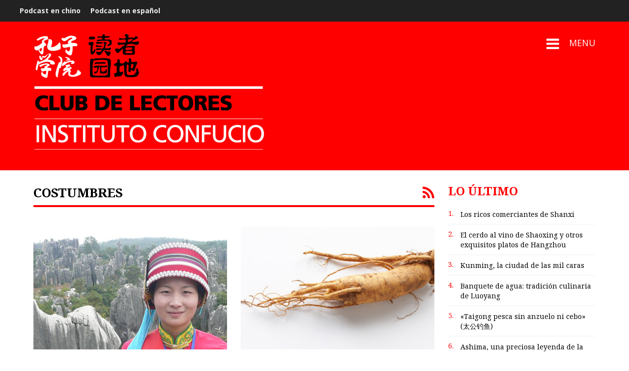

--- FILE ---
content_type: text/html; charset=UTF-8
request_url: https://confuciomag.com/cultura/costumbres
body_size: 17156
content:
<!DOCTYPE html>
<!--[if IE 7]>
<html class="ie ie7" dir="ltr" lang="es" prefix="og: https://ogp.me/ns#" prefix="og: http://ogp.me/ns#">
<![endif]-->
<!--[if IE 8]>
<html class="ie ie8" dir="ltr" lang="es" prefix="og: https://ogp.me/ns#" prefix="og: http://ogp.me/ns#">
<![endif]-->
<!--[if !(IE 7) | !(IE 8) ]><!-->
<html dir="ltr" lang="es" prefix="og: https://ogp.me/ns#" prefix="og: http://ogp.me/ns#">
<!--<![endif]-->
<head>
	<meta charset="UTF-8" />
			<meta name="viewport" content="width=device-width, initial-scale=1.0, minimum-scale=1.0, maximum-scale=1.0, user-scalable=no">
		
		
	<link rel="pingback" href="https://confuciomag.com/xmlrpc.php" />

			<link rel="shortcut icon" href="https://confuciomag.com/wp-content/uploads/2015/01/icono_16.png" type="image/x-icon" />
		
			<link rel="apple-touch-icon-precomposed" href="https://confuciomag.com/wp-content/uploads/2015/01/icono_57.png">
	
			<link rel="apple-touch-icon-precomposed" sizes="114x114" href="https://confuciomag.com/wp-content/uploads/2015/01/icono_114.jpg">
	
			<link rel="apple-touch-icon-precomposed" sizes="72x72" href="https://confuciomag.com/wp-content/uploads/2015/01/icono_72.jpg">
	
			<link rel="apple-touch-icon-precomposed" sizes="144x144" href="https://confuciomag.com/wp-content/uploads/2015/01/icono_144.jpg">
		
	<title>Costumbres - Revista Instituto Confucio - ConfucioMag</title>

		<!-- All in One SEO 4.7.4.1 - aioseo.com -->
		<meta name="robots" content="max-image-preview:large" />
		<link rel="canonical" href="https://confuciomag.com/cultura/costumbres" />
		<link rel="next" href="https://confuciomag.com/cultura/costumbres/page/2" />
		<meta name="generator" content="All in One SEO (AIOSEO) 4.7.4.1" />
		<script type="application/ld+json" class="aioseo-schema">
			{"@context":"https:\/\/schema.org","@graph":[{"@type":"BreadcrumbList","@id":"https:\/\/confuciomag.com\/cultura\/costumbres#breadcrumblist","itemListElement":[{"@type":"ListItem","@id":"https:\/\/confuciomag.com\/#listItem","position":1,"name":"Hogar","item":"https:\/\/confuciomag.com\/","nextItem":"https:\/\/confuciomag.com\/cultura#listItem"},{"@type":"ListItem","@id":"https:\/\/confuciomag.com\/cultura#listItem","position":2,"name":"Cultura","item":"https:\/\/confuciomag.com\/cultura","nextItem":"https:\/\/confuciomag.com\/cultura\/costumbres#listItem","previousItem":"https:\/\/confuciomag.com\/#listItem"},{"@type":"ListItem","@id":"https:\/\/confuciomag.com\/cultura\/costumbres#listItem","position":3,"name":"Costumbres","previousItem":"https:\/\/confuciomag.com\/cultura#listItem"}]},{"@type":"CollectionPage","@id":"https:\/\/confuciomag.com\/cultura\/costumbres#collectionpage","url":"https:\/\/confuciomag.com\/cultura\/costumbres","name":"Costumbres - Revista Instituto Confucio - ConfucioMag","inLanguage":"es-ES","isPartOf":{"@id":"https:\/\/confuciomag.com\/#website"},"breadcrumb":{"@id":"https:\/\/confuciomag.com\/cultura\/costumbres#breadcrumblist"}},{"@type":"Organization","@id":"https:\/\/confuciomag.com\/#organization","name":"Revista Instituto Confucio - ConfucioMag","description":"La gu\u00eda de cultura china. Reportajes sobre China y su civilizaci\u00f3n: lengua, historia, turismo, paisajes y gastronom\u00eda.","url":"https:\/\/confuciomag.com\/"},{"@type":"WebSite","@id":"https:\/\/confuciomag.com\/#website","url":"https:\/\/confuciomag.com\/","name":"Revista Instituto Confucio - ConfucioMag","description":"La gu\u00eda de cultura china. Reportajes sobre China y su civilizaci\u00f3n: lengua, historia, turismo, paisajes y gastronom\u00eda.","inLanguage":"es-ES","publisher":{"@id":"https:\/\/confuciomag.com\/#organization"}}]}
		</script>
		<!-- All in One SEO -->

<!-- Speed of this site is optimised by WP Performance Score Booster plugin v2.2.2 - https://dipakgajjar.com/wp-performance-score-booster/ -->

<!-- Google Tag Manager for WordPress by gtm4wp.com -->
<script data-cfasync="false" data-pagespeed-no-defer>
	var gtm4wp_datalayer_name = "dataLayer";
	var dataLayer = dataLayer || [];
</script>
<!-- End Google Tag Manager for WordPress by gtm4wp.com --><link rel='dns-prefetch' href='//fonts.googleapis.com' />
<link rel="alternate" type="application/rss+xml" title="Revista Instituto Confucio - ConfucioMag &raquo; Feed" href="https://confuciomag.com/feed" />
<link rel="alternate" type="application/rss+xml" title="Revista Instituto Confucio - ConfucioMag &raquo; Feed de los comentarios" href="https://confuciomag.com/comments/feed" />
<link rel="alternate" type="application/rss+xml" title="Revista Instituto Confucio - ConfucioMag &raquo; Categoría Costumbres del feed" href="https://confuciomag.com/cultura/costumbres/feed" />
		<!-- This site uses the Google Analytics by ExactMetrics plugin v8.5.3 - Using Analytics tracking - https://www.exactmetrics.com/ -->
							<script src="//www.googletagmanager.com/gtag/js?id=G-E37D07SYLX"  data-cfasync="false" data-wpfc-render="false" type="text/javascript" async></script>
			<script data-cfasync="false" data-wpfc-render="false" type="text/javascript">
				var em_version = '8.5.3';
				var em_track_user = true;
				var em_no_track_reason = '';
								var ExactMetricsDefaultLocations = {"page_location":"https:\/\/confuciomag.com\/cultura\/costumbres\/"};
				if ( typeof ExactMetricsPrivacyGuardFilter === 'function' ) {
					var ExactMetricsLocations = (typeof ExactMetricsExcludeQuery === 'object') ? ExactMetricsPrivacyGuardFilter( ExactMetricsExcludeQuery ) : ExactMetricsPrivacyGuardFilter( ExactMetricsDefaultLocations );
				} else {
					var ExactMetricsLocations = (typeof ExactMetricsExcludeQuery === 'object') ? ExactMetricsExcludeQuery : ExactMetricsDefaultLocations;
				}

								var disableStrs = [
										'ga-disable-G-E37D07SYLX',
									];

				/* Function to detect opted out users */
				function __gtagTrackerIsOptedOut() {
					for (var index = 0; index < disableStrs.length; index++) {
						if (document.cookie.indexOf(disableStrs[index] + '=true') > -1) {
							return true;
						}
					}

					return false;
				}

				/* Disable tracking if the opt-out cookie exists. */
				if (__gtagTrackerIsOptedOut()) {
					for (var index = 0; index < disableStrs.length; index++) {
						window[disableStrs[index]] = true;
					}
				}

				/* Opt-out function */
				function __gtagTrackerOptout() {
					for (var index = 0; index < disableStrs.length; index++) {
						document.cookie = disableStrs[index] + '=true; expires=Thu, 31 Dec 2099 23:59:59 UTC; path=/';
						window[disableStrs[index]] = true;
					}
				}

				if ('undefined' === typeof gaOptout) {
					function gaOptout() {
						__gtagTrackerOptout();
					}
				}
								window.dataLayer = window.dataLayer || [];

				window.ExactMetricsDualTracker = {
					helpers: {},
					trackers: {},
				};
				if (em_track_user) {
					function __gtagDataLayer() {
						dataLayer.push(arguments);
					}

					function __gtagTracker(type, name, parameters) {
						if (!parameters) {
							parameters = {};
						}

						if (parameters.send_to) {
							__gtagDataLayer.apply(null, arguments);
							return;
						}

						if (type === 'event') {
														parameters.send_to = exactmetrics_frontend.v4_id;
							var hookName = name;
							if (typeof parameters['event_category'] !== 'undefined') {
								hookName = parameters['event_category'] + ':' + name;
							}

							if (typeof ExactMetricsDualTracker.trackers[hookName] !== 'undefined') {
								ExactMetricsDualTracker.trackers[hookName](parameters);
							} else {
								__gtagDataLayer('event', name, parameters);
							}
							
						} else {
							__gtagDataLayer.apply(null, arguments);
						}
					}

					__gtagTracker('js', new Date());
					__gtagTracker('set', {
						'developer_id.dNDMyYj': true,
											});
					if ( ExactMetricsLocations.page_location ) {
						__gtagTracker('set', ExactMetricsLocations);
					}
										__gtagTracker('config', 'G-E37D07SYLX', {"use_amp_client_id":"true","forceSSL":"true","link_attribution":"true"} );
															window.gtag = __gtagTracker;										(function () {
						/* https://developers.google.com/analytics/devguides/collection/analyticsjs/ */
						/* ga and __gaTracker compatibility shim. */
						var noopfn = function () {
							return null;
						};
						var newtracker = function () {
							return new Tracker();
						};
						var Tracker = function () {
							return null;
						};
						var p = Tracker.prototype;
						p.get = noopfn;
						p.set = noopfn;
						p.send = function () {
							var args = Array.prototype.slice.call(arguments);
							args.unshift('send');
							__gaTracker.apply(null, args);
						};
						var __gaTracker = function () {
							var len = arguments.length;
							if (len === 0) {
								return;
							}
							var f = arguments[len - 1];
							if (typeof f !== 'object' || f === null || typeof f.hitCallback !== 'function') {
								if ('send' === arguments[0]) {
									var hitConverted, hitObject = false, action;
									if ('event' === arguments[1]) {
										if ('undefined' !== typeof arguments[3]) {
											hitObject = {
												'eventAction': arguments[3],
												'eventCategory': arguments[2],
												'eventLabel': arguments[4],
												'value': arguments[5] ? arguments[5] : 1,
											}
										}
									}
									if ('pageview' === arguments[1]) {
										if ('undefined' !== typeof arguments[2]) {
											hitObject = {
												'eventAction': 'page_view',
												'page_path': arguments[2],
											}
										}
									}
									if (typeof arguments[2] === 'object') {
										hitObject = arguments[2];
									}
									if (typeof arguments[5] === 'object') {
										Object.assign(hitObject, arguments[5]);
									}
									if ('undefined' !== typeof arguments[1].hitType) {
										hitObject = arguments[1];
										if ('pageview' === hitObject.hitType) {
											hitObject.eventAction = 'page_view';
										}
									}
									if (hitObject) {
										action = 'timing' === arguments[1].hitType ? 'timing_complete' : hitObject.eventAction;
										hitConverted = mapArgs(hitObject);
										__gtagTracker('event', action, hitConverted);
									}
								}
								return;
							}

							function mapArgs(args) {
								var arg, hit = {};
								var gaMap = {
									'eventCategory': 'event_category',
									'eventAction': 'event_action',
									'eventLabel': 'event_label',
									'eventValue': 'event_value',
									'nonInteraction': 'non_interaction',
									'timingCategory': 'event_category',
									'timingVar': 'name',
									'timingValue': 'value',
									'timingLabel': 'event_label',
									'page': 'page_path',
									'location': 'page_location',
									'title': 'page_title',
									'referrer' : 'page_referrer',
								};
								for (arg in args) {
																		if (!(!args.hasOwnProperty(arg) || !gaMap.hasOwnProperty(arg))) {
										hit[gaMap[arg]] = args[arg];
									} else {
										hit[arg] = args[arg];
									}
								}
								return hit;
							}

							try {
								f.hitCallback();
							} catch (ex) {
							}
						};
						__gaTracker.create = newtracker;
						__gaTracker.getByName = newtracker;
						__gaTracker.getAll = function () {
							return [];
						};
						__gaTracker.remove = noopfn;
						__gaTracker.loaded = true;
						window['__gaTracker'] = __gaTracker;
					})();
									} else {
										console.log("");
					(function () {
						function __gtagTracker() {
							return null;
						}

						window['__gtagTracker'] = __gtagTracker;
						window['gtag'] = __gtagTracker;
					})();
									}
			</script>
				<!-- / Google Analytics by ExactMetrics -->
		<script type="text/javascript">
window._wpemojiSettings = {"baseUrl":"https:\/\/s.w.org\/images\/core\/emoji\/14.0.0\/72x72\/","ext":".png","svgUrl":"https:\/\/s.w.org\/images\/core\/emoji\/14.0.0\/svg\/","svgExt":".svg","source":{"concatemoji":"https:\/\/confuciomag.com\/wp-includes\/js\/wp-emoji-release.min.js"}};
/*! This file is auto-generated */
!function(e,a,t){var n,r,o,i=a.createElement("canvas"),p=i.getContext&&i.getContext("2d");function s(e,t){p.clearRect(0,0,i.width,i.height),p.fillText(e,0,0);e=i.toDataURL();return p.clearRect(0,0,i.width,i.height),p.fillText(t,0,0),e===i.toDataURL()}function c(e){var t=a.createElement("script");t.src=e,t.defer=t.type="text/javascript",a.getElementsByTagName("head")[0].appendChild(t)}for(o=Array("flag","emoji"),t.supports={everything:!0,everythingExceptFlag:!0},r=0;r<o.length;r++)t.supports[o[r]]=function(e){if(p&&p.fillText)switch(p.textBaseline="top",p.font="600 32px Arial",e){case"flag":return s("\ud83c\udff3\ufe0f\u200d\u26a7\ufe0f","\ud83c\udff3\ufe0f\u200b\u26a7\ufe0f")?!1:!s("\ud83c\uddfa\ud83c\uddf3","\ud83c\uddfa\u200b\ud83c\uddf3")&&!s("\ud83c\udff4\udb40\udc67\udb40\udc62\udb40\udc65\udb40\udc6e\udb40\udc67\udb40\udc7f","\ud83c\udff4\u200b\udb40\udc67\u200b\udb40\udc62\u200b\udb40\udc65\u200b\udb40\udc6e\u200b\udb40\udc67\u200b\udb40\udc7f");case"emoji":return!s("\ud83e\udef1\ud83c\udffb\u200d\ud83e\udef2\ud83c\udfff","\ud83e\udef1\ud83c\udffb\u200b\ud83e\udef2\ud83c\udfff")}return!1}(o[r]),t.supports.everything=t.supports.everything&&t.supports[o[r]],"flag"!==o[r]&&(t.supports.everythingExceptFlag=t.supports.everythingExceptFlag&&t.supports[o[r]]);t.supports.everythingExceptFlag=t.supports.everythingExceptFlag&&!t.supports.flag,t.DOMReady=!1,t.readyCallback=function(){t.DOMReady=!0},t.supports.everything||(n=function(){t.readyCallback()},a.addEventListener?(a.addEventListener("DOMContentLoaded",n,!1),e.addEventListener("load",n,!1)):(e.attachEvent("onload",n),a.attachEvent("onreadystatechange",function(){"complete"===a.readyState&&t.readyCallback()})),(e=t.source||{}).concatemoji?c(e.concatemoji):e.wpemoji&&e.twemoji&&(c(e.twemoji),c(e.wpemoji)))}(window,document,window._wpemojiSettings);
</script>
<style type="text/css">
img.wp-smiley,
img.emoji {
	display: inline !important;
	border: none !important;
	box-shadow: none !important;
	height: 1em !important;
	width: 1em !important;
	margin: 0 0.07em !important;
	vertical-align: -0.1em !important;
	background: none !important;
	padding: 0 !important;
}
</style>
	<link rel='stylesheet' id='front-estilos-css' href='https://confuciomag.com/wp-content/plugins/asesor-cookies-para-la-ley-en-espana/html/front/estilos.css' type='text/css' media='all' />
<link rel='stylesheet' id='et_monarch-open-sans-css' href='https://fonts.googleapis.com/css?family=Open+Sans:400,700' type='text/css' media='all' />
<link rel='stylesheet' id='et_monarch-css-css' href='https://confuciomag.com/wp-content/plugins/monarch/css/style.css' type='text/css' media='all' />
<link rel='stylesheet' id='parent-style-css' href='https://confuciomag.com/wp-content/themes/abomb/style.css' type='text/css' media='all' />
<link rel='stylesheet' id='style-css' href='https://confuciomag.com/wp-content/themes/abomb-child/style.css' type='text/css' media='all' />
<link rel='stylesheet' id='redux-google-fonts-reedwan_options-css' href='https://fonts.googleapis.com/css?family=Noto+Serif%3A400%2C700%7COpen+Sans%3A700%2C400' type='text/css' media='all' />
<script type='text/javascript' src='https://confuciomag.com/wp-content/plugins/exactmetrics-premium/assets/js/frontend-gtag.min.js' id='exactmetrics-frontend-script-js'></script>
<script data-cfasync="false" data-wpfc-render="false" type="text/javascript" id='exactmetrics-frontend-script-js-extra'>/* <![CDATA[ */
var exactmetrics_frontend = {"js_events_tracking":"true","download_extensions":"doc,pdf,ppt,zip,xls,docx,pptx,xlsx","inbound_paths":"[{\"path\":\"\\\/go\\\/\",\"label\":\"affiliate\"},{\"path\":\"\\\/recommend\\\/\",\"label\":\"affiliate\"}]","home_url":"https:\/\/confuciomag.com","hash_tracking":"false","v4_id":"G-E37D07SYLX"};/* ]]> */
</script>
<script type='text/javascript' src='https://confuciomag.com/wp-includes/js/jquery/jquery.min.js' id='jquery-core-js'></script>
<script type='text/javascript' src='https://confuciomag.com/wp-includes/js/jquery/jquery-migrate.min.js' id='jquery-migrate-js'></script>
<script type='text/javascript' id='front-principal-js-extra'>
/* <![CDATA[ */
var cdp_cookies_info = {"url_plugin":"https:\/\/confuciomag.com\/wp-content\/plugins\/asesor-cookies-para-la-ley-en-espana\/plugin.php","url_admin_ajax":"https:\/\/confuciomag.com\/wp-admin\/admin-ajax.php"};
/* ]]> */
</script>
<script type='text/javascript' src='https://confuciomag.com/wp-content/plugins/asesor-cookies-para-la-ley-en-espana/html/front/principal.js' id='front-principal-js'></script>
<link rel="https://api.w.org/" href="https://confuciomag.com/wp-json/" /><link rel="alternate" type="application/json" href="https://confuciomag.com/wp-json/wp/v2/categories/36" /><link rel="EditURI" type="application/rsd+xml" title="RSD" href="https://confuciomag.com/xmlrpc.php?rsd" />
<link rel="wlwmanifest" type="application/wlwmanifest+xml" href="https://confuciomag.com/wp-includes/wlwmanifest.xml" />
<meta name="generator" content="WordPress 6.2.8" />
<script>
  (function(i,s,o,g,r,a,m){i['GoogleAnalyticsObject']=r;i[r]=i[r]||function(){
  (i[r].q=i[r].q||[]).push(arguments)},i[r].l=1*new Date();a=s.createElement(o),
  m=s.getElementsByTagName(o)[0];a.async=1;a.src=g;m.parentNode.insertBefore(a,m)
  })(window,document,'script','//www.google-analytics.com/analytics.js','ga');

  ga('create', 'UA-61333238-2', 'auto');
  ga('send', 'pageview');

</script><style type="text/css" id="et-social-custom-css">
				 
			</style>
<!-- Google Tag Manager for WordPress by gtm4wp.com -->
<!-- GTM Container placement set to off -->
<script data-cfasync="false" data-pagespeed-no-defer>
</script>
<script type="text/javascript">
	console.warn && console.warn("[GTM4WP] Google Tag Manager container code placement set to OFF !!!");
	console.warn && console.warn("[GTM4WP] Data layer codes are active but GTM container must be loaded using custom coding !!!");
</script>
<!-- End Google Tag Manager for WordPress by gtm4wp.com --><script>
  (function(i,s,o,g,r,a,m){i['GoogleAnalyticsObject']=r;i[r]=i[r]||function(){
  (i[r].q=i[r].q||[]).push(arguments)},i[r].l=1*new Date();a=s.createElement(o),
  m=s.getElementsByTagName(o)[0];a.async=1;a.src=g;m.parentNode.insertBefore(a,m)
  })(window,document,'script','//www.google-analytics.com/analytics.js','ga');

  ga('create', 'UA-46074279-4', 'auto');
  ga('send', 'pageview');

</script>	<!--[if IE]>
		<meta http-equiv="X-UA-Compatible" content="IE=9; IE=8; IE=EmulateIE8; IE=EDGE" />
		<script src="https://confuciomag.com/wp-content/themes/abomb/js/html5.js"></script>
		<script src="https://confuciomag.com/wp-content/themes/abomb/js/placeholders.jquery.min.js"></script>
	<![endif]-->

	
	<!-- Theme Panel CSS -->
	<style type="text/css" media="screen">
	::selection {
		background: #ff0000;
	}
	::-moz-selection {
		background: #ff0000;
	}
		body,
	.review-foot .review-summary,
	blockquote .quote-name,
	.type-32 .grid-medium-half .grid-caption {
		font-family: Noto Serif;
		font-weight: 400;
		font-size: 16px;
		line-height: 20px;
		color: #000000;
	}
	input, textarea, select,
	.woocommerce .modal input,
	.woocommerce-page .modal textarea {
		font-family: Open Sans;
		font-weight: 700;
		font-size: 14px;
	}
	.big-title {
		font-family: Noto Serif;
		font-weight: 400;
	}
	.block-six .entry-content a,
	.block-page .entry-content a {
		color: #ff0000;
	}
	h1, h2, h3, h4, h5, h6, .weather-date {
		font-family: Noto Serif;
		font-weight: 700;
		text-transform: none;
	}
	.type-32 .grid-medium-half .grid-caption a {
		color: #000000;
	}
	blockquote,
	.tab-head li a,
	.single-sticky,
	.search-post .search-number,
	.search-post .no-post,
	.ajax-text-load {
		font-family: Noto Serif;
		font-weight: 700;
		color: #000000;
	}
	.block-three .lists-posts ul > li,
	.comlist-name,
	.error-wrap p,
	.gcat a,
	.wpb_button,
	.block-three .lists-posts ul > li,
	.button, button,
	input[type="submit"],
	.weather-day {
		font-family: Noto Serif;
		font-weight: 400;

	}
	.block-three .lists-posts ul > li,
	.comlist-name,
	.error-wrap p,
	.gcat a {
		font-size: 14px;
	}
	blockquote.quote-colored {
		font-family: Open Sans;
		font-weight: 700;
		font-size: 18px;
		line-height: 24px;
	}
	.weather-now,
	.weather-title h1 {
		font-family: Open Sans;
		font-weight: 700;
	}
	.block-six > .block-ajax-query-content > .big-post .entry-content,
	.block-page .entry-content,
	.entry-excerpt,
	.archive-desc,
	blockquote.quote-box {
		font-family: Noto Serif;
		font-size: 18px;
		line-height: 22px;
		font-weight: 400;
	}
	.footer-wrap {
		font-family: Open Sans;
		font-weight: 900;
		font-size: 14px;
	}
	.toTop,
	.logo-row-wrap,
	.button, button, input[type="submit"],
	.tagcloud a:hover,
	.entry-tags .entry-tag-title,
	.block-ajax-query-button,
	.block-four-five .entry-meta .meta-date:after,
	.alert-msg,
	.review-criteria .rating-bar .rating-value,
	.pagination span.current,
	.dropcap,
	.wpb_default,
	.wpb_default:hover,
	.owl-theme .owl-controls .owl-page.active span,
	.owl-theme .owl-controls.clickable .owl-page:hover span,
	.type-32 .featured-grid-item > a:before,
	.gcat a,
	.single-sticky,
	.modal button,
	.woocommerce .modal button.button,
	.woocommerce-page .modal button.button {
		background: #ff0000;
	}
	.header-wrap {
		font-family: Noto Serif;
		font-weight: 700;
		font-size: 18px;
	}
	.main-header {
		color: #fff;
	}
	.main-header a,
	.menu-form .search-box input[type=text] {
		color: #fff;
	}
	.main-header a:hover,
	.main-header i:hover {
		color: #fff;
	}
	.bombnav .sub-menu,
	.bombnav .megamenu,
	.bombnav .sub-menu a,
	.bombnav .megamenu a {
		color: #fff;
	}
	.bombnav .sub-menu,
	.bombnav .megamenu {
		background: #ff0000;
	}
	.bombnav > li:hover > a:after,
	.bombnav > li.active > a :after {
		border-color: transparent transparent #ff0000;
	}
	.logo-row,
	.menu-row,
	.menu-form  .search-box input[type=text] {
		height: 87px;
	}
	.main-header .bombnav > li > a,
	.main-header .no-menu > a,
	.menu-reg-log.righttog a,
	.menu-reg-log.menu-search i,
	.menu-form .close-search,
	.menu-form  .search-box input[type=text],
	.main-header .logo a {
		line-height: 87px;
	}
	.logo {
		padding-top: px;
		padding-bottom: px;
	}
	.sticky .logo{
		padding-top: px;
		padding-bottom: px;
	}
	.sticky .logo img {
		height: 174.13793103448px;
		width: 279.31034482759px;
	}
	.sb-toggle,
	.head-archive {
		margin-top: 27.5px;
		margin-bottom: 29.5px;
	}
	.bombnav,
	.bombnav a,
	.no-menu a,
	.sb-toggle .togtext,
	.menu-form .search-box input[type=text],
	.main-menu-tog .menu-reg-log.righttog a,
	.form-search input {
		font-family: Open Sans;
		font-weight: 400;
	}
	.top-wrap a,
	.top-wrap {
		font-family: Open Sans;
		font-weight: 700;
		font-size: 14px;
	}
	.bombnav > li > a,
	.no-menu > a{
		font-size: 16px;
		text-transform: capitalize;
	}
	.main-header,
	.menu-form {
		background: #ff0000;
	}
	.sb-slidebar.left-side-tog,
	.left-sidebar,
	.comment-navigation {
		background: #f2e5d0;
	}
	.slider-wrap,
	.slider-wrap .owl-nav-inner {
		background-color: #000000;
	}
	.slider-wrap .owl-pagi li.active {
		background: #ff0000;
	}
	.soverlay {
		background: ;
		opacity: 1;
		-moz-opacity: 1;
		-khtml-opacity: 1;
		-ms-filter: "progid:DXImageTransform.Microsoft.Alpha(Opacity=100)";
		filter: alpha(opacity=100);
	}
	.sidebar .widget ul li a,
	.sidebar .widget_rss cite,
	.widget_calendar table#wp-calendar caption,
	.widget_calendar thead>tr>th,
	.tagcloud a,
	.block-nine li a,
	.block-nine.ordered ul li .list-count,
	.pagination	span.current,
	.pagination a,
	.comment-body-head .commenter-name,
	.comment-body-head .commenter-name a,
	.comment-navigation a,
	.criteria-title,
	.review-total-score,
	.summary-title,
	.social-counter .counter-desc .counter,
	.comlist-date a,
	.user-name,
	.user-name a,
	.block-page .entry-tags,
	.author-box-title,
	.single-nav .sub-title,
	.widget_search .form-search input,
	.pingback {
		font-family: Noto Serif;
		font-weight: 400;
	}
	.sidebar .widget ul li a,
	.sidebar .widget_rss cite,
	.widget_calendar table#wp-calendar caption,
	.widget_calendar thead>tr>th,
	.tagcloud a,
	.block-nine li a,
	.block-nine.ordered ul li .list-count,
	.pagination	span.current,
	.pagination a {
		font-size: 14px;
	}
	.sidebar .widget ul li a,
	.sidebar .widget_rss cite,
	.widget_calendar table#wp-calendar caption,
	.widget_calendar thead>tr>th,
	.tagcloud a,
	.block-nine li a,
	.block-nine.ordered ul li .list-count,
	.pagination	span.current,
	.pagination a,
	.comment-body-head .commenter-name,
	.comment-body-head .commenter-name a,
	.comment-navigation a,
	.criteria-title,
	.review-total-score,
	.summary-title,
	.social-counter .counter-desc .counter,
	.comlist-date a,
	.user-name,
	.user-name a,
	.block-page .entry-tags,
	.author-box-title,
	.single-nav .sub-title,

	.block .entry-title a,
	.block-page .block .entry-title a,
	.lists-posts ul > li a,
	.single-block-title,
	.comment-reply-title a,
	.block-page .entry-related .entry-title a,
	.single-nav i,
	.no-post,
	.widget_search .form-search input,
	.widget_search .form-search i,
	.entry-tags a,
	.review-head .review-title,
	.pingback, .pingback a,
	.comment-awaiting-moderation,
	.comment-reply-title {
		color: #000000;
	}
	.block-three .big-post .entry-image,
	.block-six > .block-ajax-query-content > .big-post,
	.lists-header,
	.tagcloud a:hover,
	.social-widget .social a,
	.social-counter > a,
	.archive-title,
	.pagination span.current,
	.pagination a:hover,
	blockquote.quote-box,
	.entry-tags .entry-tag-title,
	.entry-tags a:hover,
	.form .header {
		border-color: #ff0000;
	}
	.block-four-five .entry-meta .meta-date	{
		font-family: Noto Serif;
		font-weight: 400;
		color: #ff0000;
	}
	.block-six .entry-meta .meta-shares a,
	.block-six > .block-ajax-query-content > .ajax-item > .entry-header .entry-title a,
	.block-page .entry-meta .meta-shares a {
		color: #000000;
	}
	.alert-msg:before {
		border-bottom-color: #ff0000;
	}
	.social a:hover,
	.block-six .entry-meta .meta-shares a:hover,
	.block-page .entry-meta .meta-shares a:hover,
	.slider-wrap .owl-direction span:hover,
	.slider-wrap .owl-collapse:hover,
	.tabs li.active a,
	.sidebar .widget .tabs li.active a,
	.thumb-icon,
	.entry-meta .meta-cat a,
	.bomb-wrap .widgettitle,
	.bomb-wrap .widgettitle a,
	.block-four-five .entry-meta .meta-cat a:hover,
	.entry-meta .meta-author a,
	.comment-body-text a,
	.comment-body-foot a,
	.comment-body-foot > span,
	.social-widget .social a,
	.social-counter > a,
	.block-nine.ordered ul li .list-count,
	.author-box-social a,
	.archive-title .rss-link,
	.search-post .search-number,
	.bombver.bombnav a:hover,
	.bombver.bombnav .megamenu a:hover,
	.bombver.bombnav .sub-menu a:hover,
	blockquote:before,
	blockquote.quote-colored,
	.dropcap3,
	.dropcap5,
	.second-title,
	.main-slider .scat a,
	.owl-theme .scat a,
	.owl-theme .owl-controls.clickable .owl-buttons div:hover,
	.thumb-icon-list,
	.mfp-title a,
	#comments .pingback .url:hover,
	#comments .pingback .comment-edit-link,
	.weather-title {
		color: #ff0000;
	}
	@media only screen and (min-width: 768px) and (max-width: 959px) {
		bomb_res .header-five {
			background: #ff0000;
		}
	}
	@media only screen and (max-width: 767px) {
		bomb_res .header-five {
			background: #ff0000;
		}
	}
			p {
    line-height: 150% !important;
    font-size: 17px !important;
}
h2 {
    line-height: 140% !important;
}		</style>
<style type="text/css">.recentcomments a{display:inline !important;padding:0 !important;margin:0 !important;}</style><!--[if lte IE 9]><link rel="stylesheet" type="text/css" href="https://confuciomag.com/wp-content/plugins/js_composer/assets/css/vc_lte_ie9.min.css" media="screen"><![endif]--><link rel="icon" href="https://confuciomag.com/wp-content/uploads/2016/11/cropped-icono_ios_512-32x32.jpg" sizes="32x32" />
<link rel="icon" href="https://confuciomag.com/wp-content/uploads/2016/11/cropped-icono_ios_512-192x192.jpg" sizes="192x192" />
<link rel="apple-touch-icon" href="https://confuciomag.com/wp-content/uploads/2016/11/cropped-icono_ios_512-180x180.jpg" />
<meta name="msapplication-TileImage" content="https://confuciomag.com/wp-content/uploads/2016/11/cropped-icono_ios_512-270x270.jpg" />
		<style type="text/css" id="wp-custom-css">
			/* Estilos para mostrar el botón de ir a las revistas que hay en los widgets del menú right sidebar */

.custom-button {
    background-color: #e9a5a4;
    height: 50px;
    padding: 0 0 0 0; /* Ajusta para alineación */
    border-radius: 5px; /* Esquinas redondeadas */
    display: flex;
    align-items: center;
    justify-content: flex-start;
    color: black;
    font-family: 'Helvetica', sans-serif;
    font-size: 18px;
    font-weight: 500;
    width: 100%; /* Ajustable al ancho completo */
}

.custom-button span {
    margin-right: auto; /* Empuja el texto hacia la izquierda */
}

.custom-button img {
    margin-left: 0; /* Espaciado entre el texto y la imagen */
}
.espaciador {
    height: 20px; /* Ajusta la altura según necesites */
}

/* Estilo para modificar el color de fondo y tal del div que contiene el formulario de acumbamail en la pagina de suscripcion al newsletter */
#acumbamail-form-container {
    background-color: #ffffff; /* Cambia este valor al color de fondo que desees */
    padding: 20px; /* Opcional: Añadir relleno para mejorar la presentación */
    border-radius: 8px; /* Opcional: Bordes redondeados para mejor estética */
    max-width: 700px; /* Opcional: Limitar el ancho máximo */
    margin: 0 auto; /* Opcional: Centrar el contenedor si es necesario */
    box-shadow: 0 0 10px rgba(0, 0, 0, 0.1); /* Opcional: Añadir sombra para profundidad */
}		</style>
				<link rel="stylesheet" id="custom-css-css" type="text/css" href="https://confuciomag.com/?custom-css=1&#038;csblog=1&#038;cscache=6&#038;csrev=34" />
		<noscript><style type="text/css"> .wpb_animate_when_almost_visible { opacity: 1; }</style></noscript><style id="wpforms-css-vars-root">
				:root {
					--wpforms-field-border-radius: 3px;
--wpforms-field-border-style: solid;
--wpforms-field-border-size: 1px;
--wpforms-field-background-color: #ffffff;
--wpforms-field-border-color: rgba( 0, 0, 0, 0.25 );
--wpforms-field-border-color-spare: rgba( 0, 0, 0, 0.25 );
--wpforms-field-text-color: rgba( 0, 0, 0, 0.7 );
--wpforms-field-menu-color: #ffffff;
--wpforms-label-color: rgba( 0, 0, 0, 0.85 );
--wpforms-label-sublabel-color: rgba( 0, 0, 0, 0.55 );
--wpforms-label-error-color: #d63637;
--wpforms-button-border-radius: 3px;
--wpforms-button-border-style: none;
--wpforms-button-border-size: 1px;
--wpforms-button-background-color: #066aab;
--wpforms-button-border-color: #066aab;
--wpforms-button-text-color: #ffffff;
--wpforms-page-break-color: #066aab;
--wpforms-background-image: none;
--wpforms-background-position: center center;
--wpforms-background-repeat: no-repeat;
--wpforms-background-size: cover;
--wpforms-background-width: 100px;
--wpforms-background-height: 100px;
--wpforms-background-color: rgba( 0, 0, 0, 0 );
--wpforms-background-url: none;
--wpforms-container-padding: 0px;
--wpforms-container-border-style: none;
--wpforms-container-border-width: 1px;
--wpforms-container-border-color: #000000;
--wpforms-container-border-radius: 3px;
--wpforms-field-size-input-height: 43px;
--wpforms-field-size-input-spacing: 15px;
--wpforms-field-size-font-size: 16px;
--wpforms-field-size-line-height: 19px;
--wpforms-field-size-padding-h: 14px;
--wpforms-field-size-checkbox-size: 16px;
--wpforms-field-size-sublabel-spacing: 5px;
--wpforms-field-size-icon-size: 1;
--wpforms-label-size-font-size: 16px;
--wpforms-label-size-line-height: 19px;
--wpforms-label-size-sublabel-font-size: 14px;
--wpforms-label-size-sublabel-line-height: 17px;
--wpforms-button-size-font-size: 17px;
--wpforms-button-size-height: 41px;
--wpforms-button-size-padding-h: 15px;
--wpforms-button-size-margin-top: 10px;
--wpforms-container-shadow-size-box-shadow: none;

				}
			</style></head>
<body data-rsssl=1 class="archive category category-costumbres category-36 bomb_res et_monarch wpb-js-composer js-comp-ver-5.4.5 vc_responsive" itemscope="itemscope" itemtype="https://schema.org/WebPage">

					<div id="fb-root"></div>
		<script>
			(function(d, s, id) {
				var js, fjs = d.getElementsByTagName(s)[0];
				if (d.getElementById(id)) return;
				js = d.createElement(s); js.id = id;
				js.src = "//connect.facebook.net/en_US/sdk.js#xfbml=1&amp;appId=confuciomag&version=v2.0";
				fjs.parentNode.insertBefore(js, fjs);
			}(document, 'script', 'facebook-jssdk'));
		</script>
		
		<div class="top-wrap deskpadview clearfix">
		<div class="boxed clearfix">
							<nav role="navigation" class="top-menu el-left" itemscope="itemscope" itemtype="https://schema.org/SiteNavigationElement">
					<ul id="topnav" class="topnav"><li  class="menu-item menu-item-type-custom menu-item-object-custom"><a href="https://confuciomag.com/podcast/podcast-chino">Podcast en chino</a></li>
<li  class="menu-item menu-item-type-custom menu-item-object-custom"><a href="https://confuciomag.com/podcast/podcast-espanol">Podcast en español</a></li>
</ul>				</nav>
						
						
						
						
		</div>
	</div>
			<div class="layout-wrap fullwidth">
						<header role="banner" class="header-wrap clearfix" itemscope="itemscope" itemtype="https://schema.org/WPHeader">
					
				<div class="main-header header-four">
					<div class="row clearfix">
						<div class="main-row clearfix">
							<div class="logo leftLogo el-left">
								<a href="https://confuciomag.com/">
	<img class="logo-img" src="https://confuciomag.com/wp-content/uploads/2017/05/lectura_20172.png" alt="Revista Instituto Confucio &#8211; ConfucioMag" width="486" height="303" data-logoretina="https://confuciomag.com/wp-content/uploads/2017/05/lectura_2017_retina2.png"/>
</a>
	<p class="site-title hide-text" itemprop="headline">Revista Instituto Confucio &#8211; ConfucioMag</p>
	<p class="site-description hide-text" itemprop="description">La guía de cultura china. Reportajes sobre China y su civilización: lengua, historia, turismo, paisajes y gastronomía.</p>
							</div>
														<div class="sb-toggle sb-toggle-right righttog"><i class="fa fa-bars el-left"></i><span class="togtext deskview el-right">Menu</span></div>
													</div>
					</div>
				</div>
			</header>
			<div class="bomb-wrap light head-four no-sticky clearfix">
								<div class="main-menu-tog sb-slidebar sb-right main-menu-tog">
											<div class="sidesearch"><form role="search" class="form-search" action="https://confuciomag.com/" method="GET">
	<input name="s" type="text" onfocus="if (this.value=='Buscar...') this.value = '';" onblur="if (this.value=='') this.value = 'Buscar...';" value="Buscar...">
	<i class="fa fa-search"></i>
</form><!-- end form -->  
</div>
										<nav role="navigation" itemscope="itemscope" itemtype="https://schema.org/SiteNavigationElement">
													<ul id="mainnav" class="bombnav nav-header-two"><li  class="menu-item menu-item-type-taxonomy menu-item-object-category menu-item-has-children"><a href="https://confuciomag.com/reportajes">Reportajes</a>
<ul class="sub-menu">
	<li  class="menu-item menu-item-type-taxonomy menu-item-object-category"><a href="https://confuciomag.com/reportajes/comunidad-global">Comunidad Global</a></li>
	<li  class="menu-item menu-item-type-taxonomy menu-item-object-category"><a href="https://confuciomag.com/reportajes/a-traves-del-tiempo">A través del tiempo</a></li>

</ul>
</li>
<li  class="menu-item menu-item-type-taxonomy menu-item-object-category menu-item-has-children"><a href="https://confuciomag.com/viajes">Viajes</a>
<ul class="sub-menu">
	<li  class="menu-item menu-item-type-taxonomy menu-item-object-category"><a href="https://confuciomag.com/viajes">Viajes</a></li>
	<li  class="menu-item menu-item-type-taxonomy menu-item-object-category"><a href="https://confuciomag.com/viajes/experiencias">Experiencias</a></li>

</ul>
</li>
<li  class="menu-item menu-item-type-taxonomy menu-item-object-category current-category-ancestor current-menu-ancestor current-menu-parent current-category-parent menu-item-has-children"><a href="https://confuciomag.com/cultura">Cultura</a>
<ul class="sub-menu">
	<li  class="menu-item menu-item-type-taxonomy menu-item-object-category current-category-ancestor current-category-parent"><a href="https://confuciomag.com/cultura">Cultura</a></li>
	<li  class="menu-item menu-item-type-taxonomy menu-item-object-category current-menu-item"><a href="https://confuciomag.com/cultura/costumbres">Costumbres</a></li>
	<li  class="menu-item menu-item-type-taxonomy menu-item-object-category"><a href="https://confuciomag.com/cultura/personaje">Personaje</a></li>

</ul>
</li>
<li  class="menu-item menu-item-type-taxonomy menu-item-object-category menu-item-has-children"><a href="https://confuciomag.com/educacion">Educación</a>
<ul class="sub-menu">
	<li  class="menu-item menu-item-type-taxonomy menu-item-object-category"><a href="https://confuciomag.com/educacion/noticias-de-hanban">Noticias de Hanban</a></li>
	<li  class="menu-item menu-item-type-taxonomy menu-item-object-category"><a href="https://confuciomag.com/educacion/rincon-instituto-confucio">Rincón Instituto Confucio</a></li>
	<li  class="menu-item menu-item-type-taxonomy menu-item-object-category"><a href="https://confuciomag.com/educacion/expresiones">Expresiones Chinas</a></li>
	<li  class="menu-item menu-item-type-taxonomy menu-item-object-category"><a href="https://confuciomag.com/educacion/lenguaje">Lenguaje</a></li>

</ul>
</li>
<li  class="menu-item menu-item-type-taxonomy menu-item-object-category menu-item-has-children"><a href="https://confuciomag.com/estilo_de_vida">Estilo de vida</a>
<ul class="sub-menu">
	<li  class="menu-item menu-item-type-taxonomy menu-item-object-category"><a href="https://confuciomag.com/estilo_de_vida">Estilo de vida</a></li>

</ul>
</li>
</ul>											</nav>
					
																		<nav class="top-menu mobviewsmall" itemscope="itemscope" itemtype="https://schema.org/SiteNavigationElement">
								<ul id="topnavmob" class="topnav bombnav nav-header-two"><li  class="menu-item menu-item-type-custom menu-item-object-custom"><a href="https://confuciomag.com/podcast/podcast-chino">Podcast en chino</a></li>
<li  class="menu-item menu-item-type-custom menu-item-object-custom"><a href="https://confuciomag.com/podcast/podcast-espanol">Podcast en español</a></li>
</ul>							</nav>
																
										
					<div class="bar-close sb-close mobview clearfix"><i class="fa fa-close"></i></div>
				</div>
				<div id="sb-site">
															<div class="clearfix">
											</div>
										<div class="main-wrap clearfix">
						<div class="row main-wrap-row clearfix">
														<main role="main" class="main-grid main-content right-main-content" itemprop="mainContentOfPage" itemscope="itemscope" itemtype="https://schema.org/Blog">
<div class="archive-wrap">
		<!-- Archive Title -->
	<div class="archive-head clearfix">
		<div class="archive-title clearfix">
			<h1>Costumbres</h1>
			<a class="rss-link" href="https://confuciomag.com/cultura/costumbres/feed" target="_blank"><i class="fa fa-rss deskpadview"></i></a>
		</div>
			</div>
	
	
	<!-- Category Block -->
		<div id="blockeight1" class="wpb_content_element block block-eight clearfix">
				<div id="block-ajax-query-contenteight1" class="block-ajax-query-content row-inner clearfix">
					<div class="big-post center ajax-item grid-6 clearfix" itemscope="itemscope" itemtype="https://schema.org/BlogPosting">
							<div class="entry-image">
					<a href="https://confuciomag.com/roca-ashima-leyenda-sani" title="Ashima, una preciosa leyenda de la cultura &#8216;sani&#8217;"><img width="520" height="330" src="https://confuciomag.com/wp-content/uploads/2018/08/Sani-Yi_11-520x330.jpg" class="attachment-double-sidebar size-double-sidebar wp-post-image" alt="Mujer con el traje tradicional de la etnia Yi en el bosque de piedra de Shilin. Foto: Brücke-Osteuropa, dominio público. Wikimedia para «People of shinin»." decoding="async" loading="lazy" itemprop="image" srcset="https://confuciomag.com/wp-content/uploads/2018/08/Sani-Yi_11-520x330.jpg 520w, https://confuciomag.com/wp-content/uploads/2018/08/Sani-Yi_11-300x190.jpg 300w, https://confuciomag.com/wp-content/uploads/2018/08/Sani-Yi_11-240x152.jpg 240w, https://confuciomag.com/wp-content/uploads/2018/08/Sani-Yi_11-205x130.jpg 205w" sizes="(max-width: 520px) 100vw, 520px" /></a>				</div>
						<div class="entry-header">
									<div class="entry-meta">
											</div>
								<h3 itemprop="name" class="entry-title"><a itemprop="url" rel="bookmark" href="https://confuciomag.com/roca-ashima-leyenda-sani" title="Ashima, una preciosa leyenda de la cultura &#8216;sani&#8217;">Ashima, una preciosa leyenda de la cultura &#8216;sani&#8217;</a></h3>													</div>
							<div class="entry-content">
					La roca más famosa del bosque de piedras de Kunming (Shilin), se llama Ashima (阿诗玛), ya que presenta una figura vertical que recuerda a una muchacha sani ataviada a la <a class="excerpt-cont" title="Continúe leyendo" href="https://confuciomag.com/roca-ashima-leyenda-sani">...</a>				</div>
					</div>
			<div class="big-post center ajax-item grid-6 clearfix" itemscope="itemscope" itemtype="https://schema.org/BlogPosting">
							<div class="entry-image">
					<a href="https://confuciomag.com/ginseng-de-las-montanas-changbai-hierba-magica-unica-en-el-mundo" title="Ginseng de las montañas Changbai, hierba mágica única en el mundo"><img width="520" height="330" src="https://confuciomag.com/wp-content/uploads/2020/05/Insam_ginseng_destacada-520x330.jpg" class="attachment-double-sidebar size-double-sidebar wp-post-image" alt="Raiz de ginseng chino. Foto: 국립국어원, CC BY-SA 2.0. Wikimedia para «Ginseng»." decoding="async" loading="lazy" itemprop="image" srcset="https://confuciomag.com/wp-content/uploads/2020/05/Insam_ginseng_destacada-520x330.jpg 520w, https://confuciomag.com/wp-content/uploads/2020/05/Insam_ginseng_destacada-300x190.jpg 300w, https://confuciomag.com/wp-content/uploads/2020/05/Insam_ginseng_destacada-240x152.jpg 240w, https://confuciomag.com/wp-content/uploads/2020/05/Insam_ginseng_destacada-205x130.jpg 205w" sizes="(max-width: 520px) 100vw, 520px" /></a>				</div>
						<div class="entry-header">
									<div class="entry-meta">
											</div>
								<h3 itemprop="name" class="entry-title"><a itemprop="url" rel="bookmark" href="https://confuciomag.com/ginseng-de-las-montanas-changbai-hierba-magica-unica-en-el-mundo" title="Ginseng de las montañas Changbai, hierba mágica única en el mundo">Ginseng de las montañas Changbai, hierba mágica única en el mundo</a></h3>													</div>
							<div class="entry-content">
					La medicina china considera al ginseng como el “rey de las hierbas medicinales” y tan solo crece en algunas regiones del interior de China, Corea y Rusia. De acuerdo con <a class="excerpt-cont" title="Continúe leyendo" href="https://confuciomag.com/ginseng-de-las-montanas-changbai-hierba-magica-unica-en-el-mundo">...</a>				</div>
					</div>
	<div class="clear"></div>		<div class="big-post center ajax-item grid-6 clearfix" itemscope="itemscope" itemtype="https://schema.org/BlogPosting">
							<div class="entry-image">
					<a href="https://confuciomag.com/el-loto-de-la-nieve" title="El loto de la nieve: el hada de las montañas de hielo"><img width="520" height="330" src="https://confuciomag.com/wp-content/uploads/2017/11/Saussurea_gossypiphora_Himalaya_estadaca-520x330.jpg" class="attachment-double-sidebar size-double-sidebar wp-post-image" alt="El loto de la nieve. Foto: Prateek (Talk), CC BY-SA 2.5. Wikimedia para Saussuera gossypiphora." decoding="async" loading="lazy" itemprop="image" srcset="https://confuciomag.com/wp-content/uploads/2017/11/Saussurea_gossypiphora_Himalaya_estadaca-520x330.jpg 520w, https://confuciomag.com/wp-content/uploads/2017/11/Saussurea_gossypiphora_Himalaya_estadaca-300x190.jpg 300w, https://confuciomag.com/wp-content/uploads/2017/11/Saussurea_gossypiphora_Himalaya_estadaca-240x152.jpg 240w, https://confuciomag.com/wp-content/uploads/2017/11/Saussurea_gossypiphora_Himalaya_estadaca-205x130.jpg 205w" sizes="(max-width: 520px) 100vw, 520px" /></a>				</div>
						<div class="entry-header">
									<div class="entry-meta">
											</div>
								<h3 itemprop="name" class="entry-title"><a itemprop="url" rel="bookmark" href="https://confuciomag.com/el-loto-de-la-nieve" title="El loto de la nieve: el hada de las montañas de hielo">El loto de la nieve: el hada de las montañas de hielo</a></h3>													</div>
							<div class="entry-content">
					El "loto de la nieve”, se encuentra en las montañas Tian. Representa el amor puro y la suerte. Se emplea como antibiótico, antiespasmódico, tranquilizante natural, para eliminar la flema y <a class="excerpt-cont" title="Continúe leyendo" href="https://confuciomag.com/el-loto-de-la-nieve">...</a>				</div>
					</div>
			<div class="big-post center ajax-item grid-6 clearfix" itemscope="itemscope" itemtype="https://schema.org/BlogPosting">
							<div class="entry-image">
					<a href="https://confuciomag.com/etnia-li" title="Costumbres y tradiciones de la etnia Li"><img width="520" height="330" src="https://confuciomag.com/wp-content/uploads/2016/07/Li_Textiles-520x330.jpg" class="attachment-double-sidebar size-double-sidebar wp-post-image" alt="Tejidos de la etnia Li de la isla de Hainan, en el sur de China. Foto: Popolon. CC BY-SA 4.0, Wikimedia para «Etnia LI»." decoding="async" loading="lazy" itemprop="image" srcset="https://confuciomag.com/wp-content/uploads/2016/07/Li_Textiles-520x330.jpg 520w, https://confuciomag.com/wp-content/uploads/2016/07/Li_Textiles-300x190.jpg 300w, https://confuciomag.com/wp-content/uploads/2016/07/Li_Textiles-240x152.jpg 240w, https://confuciomag.com/wp-content/uploads/2016/07/Li_Textiles-205x130.jpg 205w" sizes="(max-width: 520px) 100vw, 520px" /></a>				</div>
						<div class="entry-header">
									<div class="entry-meta">
											</div>
								<h3 itemprop="name" class="entry-title"><a itemprop="url" rel="bookmark" href="https://confuciomag.com/etnia-li" title="Costumbres y tradiciones de la etnia Li">Costumbres y tradiciones de la etnia Li</a></h3>													</div>
							<div class="entry-content">
					La etnia Li se localiza exclusivamente en la isla de Hainan. Su indumentaria, gastronomía, arquitectura y tradiciones resultan muy particulares. El ropaje de los li tiene un estilo único y <a class="excerpt-cont" title="Continúe leyendo" href="https://confuciomag.com/etnia-li">...</a>				</div>
					</div>
	<div class="clear"></div>		<div class="big-post center ajax-item grid-6 clearfix" itemscope="itemscope" itemtype="https://schema.org/BlogPosting">
							<div class="entry-image">
					<a href="https://confuciomag.com/tradiciones-etnia-manchu" title="Las vibrantes tradiciones culturales de la etnia manchú"><img width="520" height="330" src="https://confuciomag.com/wp-content/uploads/2018/12/China-_A_Manchu_Bride_WDL3958_destacada-520x330.jpg" class="attachment-double-sidebar size-double-sidebar wp-post-image" alt="Novia manchú en una fotografía de finales del siglo XIX hecha por el etnógrafo y fotógrafo John Thompson. Foto: John Thompson. Dominio público. Wikimedia para «Manchu culture»." decoding="async" loading="lazy" itemprop="image" srcset="https://confuciomag.com/wp-content/uploads/2018/12/China-_A_Manchu_Bride_WDL3958_destacada-520x330.jpg 520w, https://confuciomag.com/wp-content/uploads/2018/12/China-_A_Manchu_Bride_WDL3958_destacada-300x190.jpg 300w, https://confuciomag.com/wp-content/uploads/2018/12/China-_A_Manchu_Bride_WDL3958_destacada-240x152.jpg 240w, https://confuciomag.com/wp-content/uploads/2018/12/China-_A_Manchu_Bride_WDL3958_destacada-205x130.jpg 205w" sizes="(max-width: 520px) 100vw, 520px" /></a>				</div>
						<div class="entry-header">
									<div class="entry-meta">
											</div>
								<h3 itemprop="name" class="entry-title"><a itemprop="url" rel="bookmark" href="https://confuciomag.com/tradiciones-etnia-manchu" title="Las vibrantes tradiciones culturales de la etnia manchú">Las vibrantes tradiciones culturales de la etnia manchú</a></h3>													</div>
							<div class="entry-content">
					La etnia manchú es la tercera minoría de China por número de población, sólo por detrás de los zhuang y los hui, con más de 10 millones de personas distribuidas <a class="excerpt-cont" title="Continúe leyendo" href="https://confuciomag.com/tradiciones-etnia-manchu">...</a>				</div>
					</div>
			<div class="big-post center ajax-item grid-6 clearfix" itemscope="itemscope" itemtype="https://schema.org/BlogPosting">
							<div class="entry-image">
					<a href="https://confuciomag.com/dragon-padre-civilizacion-china" title="El dragón, padre de la civilización china"><img width="520" height="330" src="https://confuciomag.com/wp-content/uploads/2017/07/dragon-520x330.jpg" class="attachment-double-sidebar size-double-sidebar wp-post-image" alt="Detalle de un bordado tradicional de dragón. Foto: 123RF." decoding="async" loading="lazy" itemprop="image" srcset="https://confuciomag.com/wp-content/uploads/2017/07/dragon-520x330.jpg 520w, https://confuciomag.com/wp-content/uploads/2017/07/dragon-300x190.jpg 300w, https://confuciomag.com/wp-content/uploads/2017/07/dragon-240x152.jpg 240w, https://confuciomag.com/wp-content/uploads/2017/07/dragon-205x130.jpg 205w" sizes="(max-width: 520px) 100vw, 520px" /></a>				</div>
						<div class="entry-header">
									<div class="entry-meta">
											</div>
								<h3 itemprop="name" class="entry-title"><a itemprop="url" rel="bookmark" href="https://confuciomag.com/dragon-padre-civilizacion-china" title="El dragón, padre de la civilización china">El dragón, padre de la civilización china</a></h3>													</div>
							<div class="entry-content">
					El dragón (lóng, 龙) es el mito por excelencia. Ha sido representado tanto en Oriente como en Occidente durante siglos. El culto al dragón más antiguo se encuentra en China. <a class="excerpt-cont" title="Continúe leyendo" href="https://confuciomag.com/dragon-padre-civilizacion-china">...</a>				</div>
					</div>
	<div class="clear"></div>		<div class="big-post center ajax-item grid-6 clearfix" itemscope="itemscope" itemtype="https://schema.org/BlogPosting">
							<div class="entry-image">
					<a href="https://confuciomag.com/quyi-formas-folcloricas-narrativas-chinas" title="Quyi: Las formas folclóricas narrativas chinas"><img width="520" height="330" src="https://confuciomag.com/wp-content/uploads/2016/09/Kuaibanr-520x330.jpg" class="attachment-double-sidebar size-double-sidebar wp-post-image" alt="Kuàibǎnr con claquetas de bambú y ritmo rápido. Foto: Leejiyang, CC BY 2.5. Wikimedia para «Quyi»." decoding="async" loading="lazy" itemprop="image" srcset="https://confuciomag.com/wp-content/uploads/2016/09/Kuaibanr-520x330.jpg 520w, https://confuciomag.com/wp-content/uploads/2016/09/Kuaibanr-300x190.jpg 300w, https://confuciomag.com/wp-content/uploads/2016/09/Kuaibanr-240x152.jpg 240w, https://confuciomag.com/wp-content/uploads/2016/09/Kuaibanr-205x130.jpg 205w" sizes="(max-width: 520px) 100vw, 520px" /></a>				</div>
						<div class="entry-header">
									<div class="entry-meta">
											</div>
								<h3 itemprop="name" class="entry-title"><a itemprop="url" rel="bookmark" href="https://confuciomag.com/quyi-formas-folcloricas-narrativas-chinas" title="Quyi: Las formas folclóricas narrativas chinas">Quyi: Las formas folclóricas narrativas chinas</a></h3>													</div>
							<div class="entry-content">
					Los chinos denominan qǔyì (曲艺) a las formas de narración, diálogos cómicos y cantos propios de la tradición folclórica china. Se trata de una actividad plástica que se sirve de <a class="excerpt-cont" title="Continúe leyendo" href="https://confuciomag.com/quyi-formas-folcloricas-narrativas-chinas">...</a>				</div>
					</div>
			<div class="big-post center ajax-item grid-6 clearfix" itemscope="itemscope" itemtype="https://schema.org/BlogPosting">
							<div class="entry-image">
					<a href="https://confuciomag.com/peng-zu-sopa-zhigeng" title="Peng Zu y la mejor sopa del mundo"><img width="520" height="330" src="https://confuciomag.com/wp-content/uploads/2017/10/Cuisine_of_China_0004-520x330.jpg" class="attachment-double-sidebar size-double-sidebar wp-post-image" alt="Una sopa de pollo nunca es simplemente una sopa si tiene semillas de «camellia oleifera», el aceite de té. Sobre todo si la ha cocinado el mismo Peng Zu... Foto: Brücke-Osteuropa, Wikimedia, dominio público para «soups and stews of china»." decoding="async" loading="lazy" itemprop="image" srcset="https://confuciomag.com/wp-content/uploads/2017/10/Cuisine_of_China_0004-520x330.jpg 520w, https://confuciomag.com/wp-content/uploads/2017/10/Cuisine_of_China_0004-300x190.jpg 300w, https://confuciomag.com/wp-content/uploads/2017/10/Cuisine_of_China_0004-240x152.jpg 240w, https://confuciomag.com/wp-content/uploads/2017/10/Cuisine_of_China_0004-205x130.jpg 205w" sizes="(max-width: 520px) 100vw, 520px" /></a>				</div>
						<div class="entry-header">
									<div class="entry-meta">
											</div>
								<h3 itemprop="name" class="entry-title"><a itemprop="url" rel="bookmark" href="https://confuciomag.com/peng-zu-sopa-zhigeng" title="Peng Zu y la mejor sopa del mundo">Peng Zu y la mejor sopa del mundo</a></h3>													</div>
							<div class="entry-content">
					Hace unos 4.000 años, un hombre llamado Peng Zu (彭祖) inventó un tipo de sopa llamada zhigeng (雉羹), por la que sería recordado para la posteridad como uno de los <a class="excerpt-cont" title="Continúe leyendo" href="https://confuciomag.com/peng-zu-sopa-zhigeng">...</a>				</div>
					</div>
	<div class="clear"></div>		<div class="big-post center ajax-item grid-6 clearfix" itemscope="itemscope" itemtype="https://schema.org/BlogPosting">
							<div class="entry-image">
					<a href="https://confuciomag.com/bordado-de-hunan" title="La fascinante cultura del bordado de Hunan"><img width="520" height="330" src="https://confuciomag.com/wp-content/uploads/2019/09/ebroidery_destacade-520x330.jpg" class="attachment-double-sidebar size-double-sidebar wp-post-image" alt="Flores bordadas sobre tela negra. Foto: 123RF" decoding="async" loading="lazy" itemprop="image" srcset="https://confuciomag.com/wp-content/uploads/2019/09/ebroidery_destacade-520x330.jpg 520w, https://confuciomag.com/wp-content/uploads/2019/09/ebroidery_destacade-300x190.jpg 300w, https://confuciomag.com/wp-content/uploads/2019/09/ebroidery_destacade-240x152.jpg 240w, https://confuciomag.com/wp-content/uploads/2019/09/ebroidery_destacade-205x130.jpg 205w" sizes="(max-width: 520px) 100vw, 520px" /></a>				</div>
						<div class="entry-header">
									<div class="entry-meta">
											</div>
								<h3 itemprop="name" class="entry-title"><a itemprop="url" rel="bookmark" href="https://confuciomag.com/bordado-de-hunan" title="La fascinante cultura del bordado de Hunan">La fascinante cultura del bordado de Hunan</a></h3>													</div>
							<div class="entry-content">
					El bordado de Hunan, también conocido con el nombre de “bordado de Xiang”, nació entre las clases populares de esa provincia meridional china hace más de dos mil años y, <a class="excerpt-cont" title="Continúe leyendo" href="https://confuciomag.com/bordado-de-hunan">...</a>				</div>
					</div>
			<div class="big-post center ajax-item grid-6 clearfix" itemscope="itemscope" itemtype="https://schema.org/BlogPosting">
							<div class="entry-image">
					<a href="https://confuciomag.com/sharpei" title="Sharpei: El arrugado perro guardián chino"><img width="520" height="330" src="https://confuciomag.com/wp-content/uploads/2019/06/TARPEUI_DESTACADA-520x330.jpg" class="attachment-double-sidebar size-double-sidebar wp-post-image" alt="Las arugas de la raza Sharpei china son seña de identidad. Foto: 123RF." decoding="async" loading="lazy" itemprop="image" srcset="https://confuciomag.com/wp-content/uploads/2019/06/TARPEUI_DESTACADA-520x330.jpg 520w, https://confuciomag.com/wp-content/uploads/2019/06/TARPEUI_DESTACADA-300x190.jpg 300w, https://confuciomag.com/wp-content/uploads/2019/06/TARPEUI_DESTACADA-240x152.jpg 240w, https://confuciomag.com/wp-content/uploads/2019/06/TARPEUI_DESTACADA-205x130.jpg 205w" sizes="(max-width: 520px) 100vw, 520px" /></a>				</div>
						<div class="entry-header">
									<div class="entry-meta">
											</div>
								<h3 itemprop="name" class="entry-title"><a itemprop="url" rel="bookmark" href="https://confuciomag.com/sharpei" title="Sharpei: El arrugado perro guardián chino">Sharpei: El arrugado perro guardián chino</a></h3>													</div>
							<div class="entry-content">
					La raza de perros Sharpei es originaria de China. En idioma chino se pronuncia shāpí gǒu (沙皮狗) y significa literalmente “perro de piel de arena” haciendo referencia, seguramente, al característico <a class="excerpt-cont" title="Continúe leyendo" href="https://confuciomag.com/sharpei">...</a>				</div>
					</div>
	<div class="clear"></div><div class="grid-12"><div class='pagination'><span aria-current="page" class="page-numbers current">1</span>
<a class="page-numbers" href="https://confuciomag.com/cultura/costumbres/page/2">2</a>
<a class="page-numbers" href="https://confuciomag.com/cultura/costumbres/page/3">3</a>
<span class="page-numbers dots">&hellip;</span>
<a class="page-numbers" href="https://confuciomag.com/cultura/costumbres/page/6">6</a>
<a class="next page-numbers" href="https://confuciomag.com/cultura/costumbres/page/2">Siguiente &rsaquo;</a><span class='pagi-desc deskview'>Página 1 de 6</span></div></div>		</div>
			</div>
	</div>
							</main>
								<aside role="complementary" class="main-grid right-sidebar sidebar" itemscope="itemscope" itemtype="https://schema.org/WPSideBar">
		<div id="reedwanwidgets__block9-3" class="widget widget_reedwanwidgets__block9 clearfix"><h4 class="widgettitle left">Lo último</h4>	<div id="blocknine2" class="wpb_content_element lists-posts block block-nine ordered clearfix">
				<ul id="block-ajax-query-contentnine2" class="block-ajax-query-content clearfix">
			<li><span class="list-count">1.</span><a href="https://confuciomag.com/comerciantes-de-shanxi" title="Los ricos comerciantes de Shanxi" rel="bookmark">Los ricos comerciantes de Shanxi</a></li><li><span class="list-count">2.</span><a href="https://confuciomag.com/cerdo-vino-shaoxing" title="El cerdo al vino de Shaoxing y otros exquisitos platos de Hangzhou" rel="bookmark">El cerdo al vino de Shaoxing y otros exquisitos platos de Hangzhou</a></li><li><span class="list-count">3.</span><a href="https://confuciomag.com/kunming-la-ciudad-las-mil-caras" title="Kunming, la ciudad de las mil caras" rel="bookmark">Kunming, la ciudad de las mil caras</a></li><li><span class="list-count">4.</span><a href="https://confuciomag.com/banquetes-agua-luoyang" title="Banquete de agua: tradición culinaria de Luoyang" rel="bookmark">Banquete de agua: tradición culinaria de Luoyang</a></li><li><span class="list-count">5.</span><a href="https://confuciomag.com/taigong-pesca-anzuelo-cebo" title="«Taigong pesca sin anzuelo ni cebo»  (太公钓鱼)" rel="bookmark">«Taigong pesca sin anzuelo ni cebo»  (太公钓鱼)</a></li><li><span class="list-count">6.</span><a href="https://confuciomag.com/roca-ashima-leyenda-sani" title="Ashima, una preciosa leyenda de la cultura &#8216;sani&#8217;" rel="bookmark">Ashima, una preciosa leyenda de la cultura &#8216;sani&#8217;</a></li><li><span class="list-count">7.</span><a href="https://confuciomag.com/contemplar-el-cielo-desde-el-fondo-de-un-pozo-%e5%9d%90%e4%ba%95%e8%a7%82%e5%a4%a9-zuo-jing-guan-tian" title="«Contemplar el cielo desde el fondo de un pozo» (坐井观天, &#8216;Zuò jǐng guān tiān&#8217;)" rel="bookmark">«Contemplar el cielo desde el fondo de un pozo» (坐井观天, &#8216;Zuò jǐng guān tiān&#8217;)</a></li><li><span class="list-count">8.</span><a href="https://confuciomag.com/hulusi-flauta-china" title="El «húlusī», heredero de la melodía clásica china y de los sonidos de la naturaleza" rel="bookmark">El «húlusī», heredero de la melodía clásica china y de los sonidos de la naturaleza</a></li><li><span class="list-count">9.</span><a href="https://confuciomag.com/ginseng-de-las-montanas-changbai-hierba-magica-unica-en-el-mundo" title="Ginseng de las montañas Changbai, hierba mágica única en el mundo" rel="bookmark">Ginseng de las montañas Changbai, hierba mágica única en el mundo</a></li><li><span class="list-count">10.</span><a href="https://confuciomag.com/beiji-aurora-boreal" title="Beiji y la legendaria aurora boreal del norte de China" rel="bookmark">Beiji y la legendaria aurora boreal del norte de China</a></li>		</ul>
			</div>
	</div>	</aside>
						</div>
					</div>
				</div>
			</div>
			<div class="footer-wrap light clearfix">
				<div class="row clearfix">
		<div class="main-grid footer-row dark el-right">
						<nav role="navigation" class="footnav-wrap clearfix" itemscope="itemscope" itemtype="https://schema.org/SiteNavigationElement">
				<ul id="footnav" class="footnav"><li  class="menu-item menu-item-type-custom menu-item-object-custom"><a href="https://confuciomag.com/viajar-china-destinos-diferentes">Viajar a China</a></li>
<li  class="menu-item menu-item-type-custom menu-item-object-custom"><a href="https://confuciomag.com/aprender-chino">Aprender Chino</a></li>
<li  class="menu-item menu-item-type-custom menu-item-object-custom"><a href="https://confuciomag.com/politica-de-privacidad">Política de privacidad</a></li>
<li  class="menu-item menu-item-type-custom menu-item-object-custom"><a href="https://confuciomag.com/politica-de-cookies">Política de cookies</a></li>
</ul>			</nav>
										<div class="widgets-footer row-inner clearfix">
					<div id="reedwanwidgets__imagecode-4" class="grid-25 widget widget_reedwanwidgets__imagecode clearfix">					<div class="ban-wrap clearfix">
				<a href="http://www.chinesecio.com/" target="_blank" >										<img src=" https://confuciomag.com/wp-content/uploads/2015/01/110_logo_confucius.png " alt="" />
				</a>			</div>
				</div><div id="reedwanwidgets__imagecode-2" class="grid-25 widget widget_reedwanwidgets__imagecode clearfix">					<div class="ban-wrap clearfix">
				<a href="http://www.uv.es/confucio" target="_blank" >										<img src=" https://confuciomag.com/wp-content/uploads/2015/01/110_logoUV.png " alt="" />
				</a>			</div>
				</div>				</div>
					</div>
					<footer role="contentinfo" class="main-grid credit-row-wrap dark el-left" itemscope="itemscope" itemtype="https://schema.org/WPFooter">
				<div class="main-grid credit-row">
					<div class="credit-foot">
						<p><strong><a href="http://www.chinesecio.com/" target="_blank" rel="noopener">© 2015-2023 Instituto Confucio.<br />
</a></strong>Todos los derechos reservados.</p>
<p><strong><a href="http://www.uv.es/confucio" target="_blank" rel="noopener">Universitat de València.</a><a href="http://confucio.uv.es/" target="_blank" rel="noopener"><br />
</a></strong>Facultat de Filología, Traducció i Comunicació<br />
Av. Blasco Ibáñez 32, València 46010<br />
Teléfono: (34) 96 398 35 92</p>
<p>&nbsp;</p>
<p>&nbsp;</p>
					</div>
									</div>
			</footer>
			</div>
			</div>
		</div>
			<div class="toTop"><i class="fa fa-angle-up"></i></div>
	<!-- HTML del pié de página -->
<div class="cdp-cookies-alerta  cdp-solapa-ocultar cdp-cookies-tema-gris">
	<div class="cdp-cookies-texto">
		<h4 style="font-size:15px !important;line-height:15px !important">Uso de cookies</h4><p style="font-size:12px !important;line-height:12px !important">Este sitio web utiliza cookies para que usted tenga la mejor experiencia de usuario. Si continúa navegando está dando su consentimiento para la aceptación de las mencionadas cookies y la aceptación de nuestra <a href="https://confuciomag.com/politica-de-cookies/" style="font-size:12px !important;line-height:12px !important">política de cookies</a>, pinche el enlace para mayor información.<a href="http://wordpress.org/plugins/asesor-cookies-para-la-ley-en-espana/" class="cdp-cookies-boton-creditos" target="_blank">plugin cookies</a></p>
		<a href="javascript:;" class="cdp-cookies-boton-cerrar">ACEPTAR</a> 
	</div>
	<a class="cdp-cookies-solapa">Aviso de cookies</a>
</div>
 <div class="et_social_pin_images_outer">
					<div class="et_social_pinterest_window">
						<div class="et_social_modal_header"><h3>Pin It on Pinterest</h3><span class="et_social_close"></span></div>
						<div class="et_social_pin_images" data-permalink="https://confuciomag.com/roca-ashima-leyenda-sani" data-title="Ashima, una preciosa leyenda de la cultura &#8216;sani&#8217;" data-post_id="11223"></div>
					</div>
				</div><script type="text/javascript">
		/* ExactMetrics Scroll Tracking */
		if ( typeof(jQuery) !== 'undefined' ) {
		jQuery( document ).ready(function(){
		function exactmetrics_scroll_tracking_load() {
		if ( ( typeof(__gaTracker) !== 'undefined' && __gaTracker && __gaTracker.hasOwnProperty( "loaded" ) && __gaTracker.loaded == true ) || ( typeof(__gtagTracker) !== 'undefined' && __gtagTracker ) ) {
		(function(factory) {
		factory(jQuery);
		}(function($) {

		/* Scroll Depth */
		"use strict";
		var defaults = {
		percentage: true
		};

		var $window = $(window),
		cache = [],
		scrollEventBound = false,
		lastPixelDepth = 0;

		/*
		* Plugin
		*/

		$.scrollDepth = function(options) {

		var startTime = +new Date();

		options = $.extend({}, defaults, options);

		/*
		* Functions
		*/

		function sendEvent(action, label, scrollDistance, timing) {
		if ( 'undefined' === typeof ExactMetricsObject || 'undefined' === typeof ExactMetricsObject.sendEvent ) {
		return;
		}
			var paramName = action.toLowerCase();
	var fieldsArray = {
	send_to: 'G-E37D07SYLX',
	non_interaction: true
	};
	fieldsArray[paramName] = label;

	if (arguments.length > 3) {
	fieldsArray.scroll_timing = timing
	ExactMetricsObject.sendEvent('event', 'scroll_depth', fieldsArray);
	} else {
	ExactMetricsObject.sendEvent('event', 'scroll_depth', fieldsArray);
	}
			}

		function calculateMarks(docHeight) {
		return {
		'25%' : parseInt(docHeight * 0.25, 10),
		'50%' : parseInt(docHeight * 0.50, 10),
		'75%' : parseInt(docHeight * 0.75, 10),
		/* Cushion to trigger 100% event in iOS */
		'100%': docHeight - 5
		};
		}

		function checkMarks(marks, scrollDistance, timing) {
		/* Check each active mark */
		$.each(marks, function(key, val) {
		if ( $.inArray(key, cache) === -1 && scrollDistance >= val ) {
		sendEvent('Percentage', key, scrollDistance, timing);
		cache.push(key);
		}
		});
		}

		function rounded(scrollDistance) {
		/* Returns String */
		return (Math.floor(scrollDistance/250) * 250).toString();
		}

		function init() {
		bindScrollDepth();
		}

		/*
		* Public Methods
		*/

		/* Reset Scroll Depth with the originally initialized options */
		$.scrollDepth.reset = function() {
		cache = [];
		lastPixelDepth = 0;
		$window.off('scroll.scrollDepth');
		bindScrollDepth();
		};

		/* Add DOM elements to be tracked */
		$.scrollDepth.addElements = function(elems) {

		if (typeof elems == "undefined" || !$.isArray(elems)) {
		return;
		}

		$.merge(options.elements, elems);

		/* If scroll event has been unbound from window, rebind */
		if (!scrollEventBound) {
		bindScrollDepth();
		}

		};

		/* Remove DOM elements currently tracked */
		$.scrollDepth.removeElements = function(elems) {

		if (typeof elems == "undefined" || !$.isArray(elems)) {
		return;
		}

		$.each(elems, function(index, elem) {

		var inElementsArray = $.inArray(elem, options.elements);
		var inCacheArray = $.inArray(elem, cache);

		if (inElementsArray != -1) {
		options.elements.splice(inElementsArray, 1);
		}

		if (inCacheArray != -1) {
		cache.splice(inCacheArray, 1);
		}

		});

		};

		/*
		* Throttle function borrowed from:
		* Underscore.js 1.5.2
		* http://underscorejs.org
		* (c) 2009-2013 Jeremy Ashkenas, DocumentCloud and Investigative Reporters & Editors
		* Underscore may be freely distributed under the MIT license.
		*/

		function throttle(func, wait) {
		var context, args, result;
		var timeout = null;
		var previous = 0;
		var later = function() {
		previous = new Date;
		timeout = null;
		result = func.apply(context, args);
		};
		return function() {
		var now = new Date;
		if (!previous) previous = now;
		var remaining = wait - (now - previous);
		context = this;
		args = arguments;
		if (remaining <= 0) {
		clearTimeout(timeout);
		timeout = null;
		previous = now;
		result = func.apply(context, args);
		} else if (!timeout) {
		timeout = setTimeout(later, remaining);
		}
		return result;
		};
		}

		/*
		* Scroll Event
		*/

		function bindScrollDepth() {

		scrollEventBound = true;

		$window.on('scroll.scrollDepth', throttle(function() {
		/*
		* We calculate document and window height on each scroll event to
		* account for dynamic DOM changes.
		*/

		var docHeight = $(document).height(),
		winHeight = window.innerHeight ? window.innerHeight : $window.height(),
		scrollDistance = $window.scrollTop() + winHeight,

		/* Recalculate percentage marks */
		marks = calculateMarks(docHeight),

		/* Timing */
		timing = +new Date - startTime;

		checkMarks(marks, scrollDistance, timing);
		}, 500));

		}

		init();
		};

		/* UMD export */
		return $.scrollDepth;

		}));

		jQuery.scrollDepth();
		} else {
		setTimeout(exactmetrics_scroll_tracking_load, 200);
		}
		}
		exactmetrics_scroll_tracking_load();
		});
		}
		/* End ExactMetrics Scroll Tracking */
		
</script><script type='text/javascript' src='https://confuciomag.com/wp-content/plugins/monarch/js/idle-timer.min.js' id='et_monarch-idle-js'></script>
<script type='text/javascript' id='et_monarch-custom-js-js-extra'>
/* <![CDATA[ */
var monarchSettings = {"ajaxurl":"https:\/\/confuciomag.com\/wp-admin\/admin-ajax.php","pageurl":"","stats_nonce":"b80a8d7cb3","share_counts":"29dbba51cd","follow_counts":"d705995946","total_counts":"ec1648916c","media_single":"a9fc5ce5bc","media_total":"0973c7caf1","generate_all_window_nonce":"c473976d96","no_img_message":"No images available for sharing on this page"};
/* ]]> */
</script>
<script type='text/javascript' src='https://confuciomag.com/wp-content/plugins/monarch/js/custom.js' id='et_monarch-custom-js-js'></script>
<script type='module' src='https://confuciomag.com/wp-content/plugins/wp-performance-score-booster//assets/js/page-preloader.js' id='wppsb-page-preload-js'></script>
<script type='text/javascript' src='https://confuciomag.com/wp-content/themes/abomb/js/source.js' id='source-js'></script>
<script type='text/javascript' src='https://confuciomag.com/wp-content/themes/abomb/js/abomb.js' id='abomb-js'></script>
</body>
</html>


--- FILE ---
content_type: text/css
request_url: https://confuciomag.com/wp-content/themes/abomb/style.css
body_size: 37715
content:
/*
Theme Name: A-bomb
Description: News & Blog & Magazine Wordpress Theme
Author: Ridwan
Theme URI: http://themeforest.net/item/abomb-news-blog-magazine-theme/9847471
Author URI: http://wpgalaxy.co
Version: 1.8
License: GNU General Public License
License URI: license.txt
Tags: one-column, two-columns, right-sidebar, accessibility-ready, custom-background, custom-colors, custom-header, custom-menu, editor-style, featured-images, flexible-header, microformats, post-formats, rtl-language-support, sticky-post, threaded-comments, translation-ready, blog
Text Domain: abomb
*/

/**
 * Table of Contents:
 *
 * 1.0 - Base
 *   1.1 - Reset Styling
 *   1.2 - General Style
 *   1.3 - Form Style
 *   1.4 - Wordpress Base
 *   1.5 - Typography
 * 2.0 - Grid
 *   2.1 - Grid Base
 *   2.2 - Grid Layout
 *   2.3 - Theme Layout
 *   2.4 - Adsense
 * 3.0 - Header
 *   3.1 - Collapsible Menu
 *   3.2 - Search header
 *   3.3 - Menu
 *   3.4 - Sub Menu
 *   3.5 - Megamenu & Horizontal Menu
 *   3.6 - Vertical Menu
 *   3.7 - Slidebar
 *   3.8 - Top Header
 * 4.0 - Login, Register, and Subscribe
 * 5.0 - Slider
 *   5.1 - Main Slider
 *   5.2 - General Slider
 *	 5.3 - Featured Grid
 * 6.0 - Sidebar
 * 	 6.1 - Default Widget
 *   6.2 - Custom Widget
 * 7.0 - Content
 *   7.1 - Visual Composer
 *     7.1.1 - Content elements margins
 *     7.1.2 - Buttons
 *     7.1.3 - Single image
 *     7.1.4 - Facebook
 *     7.1.5 - Google plus
 *     7.1.6 - Pinterest
 *     7.1.7 - Video
 *     7.1.8 - Google maps
 *     7.1.9 - Tabs
 *   7.2 - Post Block
 *   7.3 - Single Post
 *   7.4 - Comment
 *   7.5 - Pagination
 *   7.6 - Archive
 *   7.7 - 404 Page
 *   7.8 - Users Page
 *   7.9 - Contact Page
 *   7.10 - Review
 * 8.0 - Footer
 * 9.0 - Fix image container
 * 10.0 - Weather
 * 11.0 - Dark Version
 * 12.0 - Magnific Popup
 * 13.0 - Responsive
 * -----------------------------------------------------------------------------
 */


 /**
 * 1.0 Base
 * -----------------------------------------------------------------------------
 */

/**
 * 1.1 Reset Styling
 * -----------------------------------------------------------------------------
 */
html, body, div, span, applet, object, iframe,
h1, h2, h3, h4, h5, h6, p, blockquote, pre,
a, abbr, acronym, address, big, cite, code,
del, dfn, em, img, ins, kbd, q, s, samp,
small, strike, strong, sub, sup, tt, var,
b, u, i, center, dl, dt, dd, ol, ul, li,
fieldset, form, label, legend,
table, caption, tbody, tfoot, thead, tr, th, td,
article, aside, canvas, details, embed,
figure, figcaption, footer, header, hgroup,
menu, nav, output, ruby, section, summary,
time, mark, audio, video {
	margin: 0;
	padding: 0;
	border: 0;
	font-size: 100%;
	font: inherit;
	vertical-align: baseline;
}
article, aside, details, figcaption, figure,
footer, header, hgroup, menu, nav, section, img {
	display: block;
}
ol, ul {
	list-style: none;
}
blockquote, q {
	quotes: none;
}
blockquote:before, blockquote:after,
q:before, q:after {
	content: '';
	content: none;
}
table {
	border-collapse: collapse;
	border-spacing: 0;
}
* {
	outline: none;
	padding: 0;
	margin: 0;
}

/**
 * 1.2 General Style
 * -----------------------------------------------------------------------------
 */
body {
	margin: 0 auto;
}
::selection {
	color: #fff;
}
::-moz-selection {
	color: #fff;
}
img {
	border: none;
	max-width: 100%;
	height:auto;
	vertical-align: bottom;
}
h1, h2, h3, h4, h5, h6 {
	line-height: 1;
}
h1 {
	font-size: 30px;
}
h2 {
	font-size: 26px;
}
h3 {
	font-size: 22px;
}
h4 {
	font-size: 20px;
}
h5 {
	font-size: 18px;
}
h6 {
	font-size: 16px;
}
a{
	color: #000;
	text-decoration: none;
}
p,
address,
dd,
dt  {
	margin-bottom: 20px;
}
p:last-child,
address:last-child,
dd:last-child,
dt:last-child {
	margin-bottom: 0;
}
strong {
	font-weight: 700;
}
em,
cite,
address {
	font-style: italic;
}
ul, ol  {
	margin-bottom: 20px;
	margin-top: 0;
	margin-left: 26px;
}
ul li,
ol li{
	margin-bottom: 10px;
}
ul li > ul,
ol li > ol,
ul li > ol,
ol li > ul {
	margin-top: 10px;
}
hr {
	background: #f8f8f8;
	border: 0;
	clear: both;
	width: 100%;
	height: 2px;
	padding: 0;
	margin-bottom: 20px;
	position: relative;
}
code, pre  {
	line-height: 1.2;
	margin-bottom: 20px;
	max-width: 100%;
	overflow: auto;
	white-space: pre;
	white-space: pre-wrap;
	word-wrap: break-word;
}
pre  {
	padding: 15px;
	background: #f8f8f8;
}
sup, sub {
	font-size: 75%;
	height: 0;
	line-height: 0;
	position: relative;
	vertical-align: baseline;
}
sup {
	bottom: 1ex;
}
sub {
	top: .5ex;
}
code, kbd, tt, var, samp, pre {
	-webkit-hyphens: none;
	-moz-hyphens: none;
	-ms-hyphens: none;
	hyphens: none;
	font-family: Courier,Helvetica,sans-serif;
	font-size: 16px;
}
dt {
	font-weight: bold;
}
iframe, embed {
	max-width: 100%;
}
textarea {
	white-space:pre;
}
video {
	width: 100%;
	height: auto;
}
table {
	border-collapse: separate;
	border-spacing: 0;
	border-width: 2px 0 0 2px;
	border-style: solid;
	margin: 0 0 1.6em;
	width: 100%;
}
caption,
th,
td {
	font-weight: normal;
	text-align: left;
}

th {
	border-width: 0 2px 2px 0;
	border-style: solid;
	font-weight: 700;
}

td {
	border-width: 0 2px 2px 0;
	border-style: solid;
}

th, td {
	padding: 0.4em;
}
*,
*:before,
*:after {
	-webkit-box-sizing: border-box;
	-moz-box-sizing: border-box;
	-ms-box-sizing: border-box;
	-o-box-sizing: border-box;
	box-sizing: border-box;
}
html, body{
	width: 100%;
	min-height: 100%;
}
a:hover {
	text-decoration: underline;
}
ins {
	vertical-align: bottom;
}
fieldset {
	border: 1px solid #ddd;
	padding: 10px 20px;
	margin-bottom: 20px;
}
legend {
	padding: 0 5px;
}

/**
 * 1.3 Form Style
 * -----------------------------------------------------------------------------
 */
input, textarea, select {
	color: #555;
	width: 100%;
	border-width: 2px;
	border-style: solid;
	padding: 10px 12px;
	margin-bottom: 10px;
	outline: none;
	box-shadow: none;
	-moz-box-shadow: none;
	-webkit-box-shadow: none;
	background-color: #fff;
}
input::-ms-clear {
    display: none;
}
input::-ms-reveal {
    display: none;
}
::-webkit-input-placeholder {
	color: #bbb;
}
:-moz-placeholder {
	color: #bbb;
}
::-moz-placeholder {
	color: #bbb;
}
:-ms-input-placeholder {
	color: #bbb;
}
.button, button, input[type="submit"]{
	display: inline-block;
	position: relative;
	font-style: normal;
	font-weight: 400;
	text-transform: uppercase;
	margin: 0;
	color: #fff;
	border: none;
	outline: none;
	text-decoration: none;
	text-align: center;
	cursor: pointer;
	-webkit-border-radius: 2px;
	-moz-border-radius: 2px;
	border-radius: 2px;
	padding: 9px 25px;
	margin: 0 0 5px;
	width: auto;
	font-size: 15px;
}
input[type="checkbox"], input[type="radio"] {
	width: auto;
}

/**
 * 1.4 Wordpress Base
 * -----------------------------------------------------------------------------
 */
.wp-caption {
	max-width: 100%;
}
.wp-caption.alignleft,
.wp-caption.alignright {
	width: auto !important;
}
.wp-caption.aligncenter,
.wp-caption.alignnone,
.gallery,
.article-padding {
	margin-bottom: 20px;
}
.wp-caption-text {
	font-style: italic;
	font-size: 14px;
	margin-top: 5px;
	text-align: right !important;
}
.gallery {
	margin-bottom: 20px !important;
}
.gallery:last-child {
	margin-bottom: 0 !important;
}
.gallery-caption {}
.gallery-item {
	margin-top: 5px !important;
}
.gallery-item img{
	border: 0 !important;
}
.alignright,
.alignRight {
	float: right;
	margin-left: 25px;
	margin-top: 10px;
	margin-bottom: 15px;
}
.alignleft,
.alignLeft {
	float: left;
	margin-right: 25px;
	margin-top: 10px;
	margin-bottom: 15px;
}
.aligncenter,
.alignCenter {
	text-align: center;
	display: block;
	margin-left: auto;
	margin-right: auto;
	padding-top: 8px;
}
.alignnone,
.alignNone {
	padding-top: 8px;
}
.right {
	text-align: right;
}
.left {
	text-align: left;
}
.center {
	text-align: center;
}
.sticky {}
.bypostauthor {}
.wp-smiley {
	display: inline;
}
.small_left {
	padding-left: 55px;
}
.medium_left {
	padding-left: 110px;
}
.large_left,
.comment-sidebar-none #comments {
	padding-left: 220px;
}
.small_right {
	padding-right: 55px;
}
.medium_right {
	padding-right: 110px;
}
.large_right {
	padding-right: 220px;
}
.small_left_right {
	padding-left: 55px;
	padding-right: 55px;
}
.medium_left_right {
	padding-left: 110px;
	padding-right: 110px;
}
.large_left_right {
	padding-left: 220px;
	padding-right: 220px;
}
.full_left {
	margin-left: -28px;
}
.full_right {
	margin-right: -28px;
}
.full_left_right {
	margin-left: -28px;
	margin-right: -28px;
}
.full_left_right .wp-caption-text {
	padding-right: 28px;
	padding-left: 28px;
}

.screen-reader-text {
    clip: rect(1px, 1px, 1px, 1px);
    position: absolute !important;
    height: 1px;
    width: 1px;
    overflow: hidden;
}
.screen-reader-text:focus {
    background-color: #f1f1f1;
    -webkit-border-radius: 3px;
    -moz-border-radius: 3px;
    border-radius: 3px;
    box-shadow: 0 0 2px 2px rgba(0, 0, 0, 0.6);
    clip: auto !important;
    color: #21759b;
    display: block;
    font-size: 14px;
    font-size: 0.875rem;
    font-weight: bold;
    height: auto;
    left: 5px;
    line-height: normal;
    padding: 15px 23px 14px;
    text-decoration: none;
    top: 5px;
    width: auto;
    z-index: 100000;
    /* Above WP toolbar. */
}
/**
 * 1.5 Typography
 * -----------------------------------------------------------------------------
 */
blockquote {
	margin-bottom: 20px;
	line-height: 1.4;
	font-style: normal;
	display: block;
	overflow: hidden;
}
blockquote:before {
	content:"\f10d";
	display: inline-block;
	font-family: FontAwesome;
	font-size: inherit;
	text-rendering: auto;
	-webkit-font-smoothing: antialiased;
	-moz-osx-font-smoothing: grayscale;
	float: left;
	font-size: 53px;
	margin-right: 15px;
}
blockquote .quote-name {
	margin-top: 8px;
	font-style: italic;
}
blockquote.no-icon-quote:before {
	content:none;
	margin: 0;
}
blockquote.quote-colored:before {
	margin-top: 20px;
	margin-right: 20px;
	font-size: 63px;
}
blockquote.quote-box {
	border-width: 4px;
	border-style: solid;
	padding: 35px 25px;
	position: relative;
	margin-top: 20px;
	overflow: visible;
}
blockquote.quote-box:before  {
	position: absolute;
	font-size: 34px;
	top: -17px;
	left: 50%;
	width: 100px;
	margin: 0;
	margin-left: -50px;
	text-align: center;
	background: #fff;
}
blockquote.quote-box-avatar {
	padding-bottom: 85px;
	margin-bottom: 140px !important;
}
blockquote.quote-box-avatar .user-list {
	position: absolute;
	bottom: -125px;
	left: 50%;
	margin-left: -55px;
	width: 110px;
	min-height: 180px;
}
blockquote.quote-box-avatar img {
	display: inline-block;
}
.entry-content-text h1,
.comment-body-text h1,
.entry-content-text h2,
.comment-body-text h2,
.entry-content-text h3,
.comment-body-text h3,
.entry-content-text h4,
.comment-body-text h4,
.entry-content-text h5,
.comment-body-text h5,
.entry-content-text h6
.comment-body-text h6 {
	margin-bottom: 25px;
	margin-top: 40px;
}
.entry-content-text ul,
.comment-body-text ul,
.comment-body-text ul li {
	list-style-type: disc;
	list-style: disc;
}
.entry-content-text ol,
.comment-body-text ol,
.comment-body-text ol li {
	list-style-type: decimal;
	list-style: decimal;
}
.dropcap {
	float: left;
	display: block;
	font-size: 36px;
	line-height: 58px;
	height: 63px;
	width: 63px;
	color: #fff;
	text-align: center;
	margin: 9px 13px 0 0;
	padding: 3px;
}
.dropcap1 {
	-webkit-border-radius: 50%;
	-moz-border-radius: 50%;
	border-radius: 50%;
}
.dropcap2,
.dropcap3,
.dropcap4,
.dropcap5 {
	background-color: transparent !important;
	font-size: 78px;
	margin: 11px 10px 0 0;
	color: inherit;
}
.dropcap4,
.dropcap5 {
	font-weight: 700;
}
.wpb_default, .wpb_default:hover {
	color: #fff;
	text-shadow: 0 -1px 0 rgba(0, 0, 0, 0.25);
}
.wpb_default.active {
	color: rgba(255, 255, 255, 0.75);
}

 /**
 * 2.0 Grid
 * -----------------------------------------------------------------------------
 */
.clear {
	clear: both;
	display: block;
	overflow: hidden;
	visibility: hidden;
	width: 0;
	height: 0;
}
.clearfix:before,
.clearfix:after,
.wpb_row:before,
.wpb_row:after  {
	content: '\0020';
	display: block;
	overflow: hidden;
	visibility: hidden;
	width: 0;
	height: 0;
}
.clearfix:after,
.wpb_row:after {
	clear: both;
}
.clearfix,
.wpb_row {
	zoom: 1;
}

/**
 * 2.1 Grid Base
 * -----------------------------------------------------------------------------
 */
.grid-1,
.grid-2,
.grid-3,
.grid-4,
.grid-5,
.grid-6,
.grid-7,
.grid-8,
.grid-9,
.grid-10,
.grid-11,
.grid-12,
.grid-25 {
	display: inline;
	position: relative;
	float: left;
	padding-left: 14px;
	padding-right: 14px;
	min-height: 1px;
}
.grid-25 {
	width: 20%;
}
.grid-12 {
	width: 100%;
}
.grid-11 {
	width: 91.66666667%;
}
.grid-10 {
	width: 83.33333333%;
}
.grid-9 {
	width: 75%;
}
.grid-8 {
	width: 66.66666667%;
}
.grid-7 {
	width: 58.33333333%;
}
.grid-6 {
	width: 50%;
}
.grid-5 {
	width: 41.66666667%;
}
.grid-4 {
	width: 33.33333333%;
}
.grid-3 {
	width: 25%;
}
.grid-2 {
	width: 16.66666667%;
}
.grid-1 {
	width: 8.33333333%;
}

/**
 * 2.1 Grid Layout
 * -----------------------------------------------------------------------------
 */
.row {
	width: 1200px;
	margin: 0 auto;
}
.row-flex{
	width: 100%;
}
.main-wrap .row .row{
	width: inherit !important;
}
.row .row-inner,
.main-row .row-inner {
	margin-left: -14px;
	margin-right: -14px;
}
.row-inner:before, .row-inner:after{
	display: table;
	content: "";
	line-height: 0;
}
.woocommerce .cart-collaterals .cart_totals,
.woocommerce-page .cart-collaterals .cart_totals {
	width: 100%;
}

/**
 * 2.3 Theme Layout
 * -----------------------------------------------------------------------------
 */
.deskview,
.deskpadview {
	display: block !important;
}
.mobview,
.mobviewsmall,
.padpotview {
	display: none !important;
}
.hide-text {
	text-indent: -99999px;
	display: block;
	height: 0;
	margin: 0;
	padding: 0;
}
.hide-element {
	display: none;
}
.fullwidth {
	width: 100%;
	margin: 0 auto;
	background: #fff;
}
.fullwidth .row {
	width: 1200px;
}
.boxed {
	margin: 0 auto;
	width: 1200px;
	background: #fff;
	position: relative;
	overflow: hidden;
	-moz-box-shadow: 0 0 20px rgba(0, 0, 0, 0.3);
	-webkit-box-shadow: 0 0 20px rgba(0, 0, 0, 0.3);
	box-shadow: 0 0 20px rgba(0, 0, 0, 0.3);
}
.boxed_margin {
	margin: 25px auto;
	width: 1200px;
	background: #fff;
	position: relative;
	overflow: hidden;
	-moz-box-shadow: 0 0 20px rgba(0, 0, 0, 0.3);
	-webkit-box-shadow: 0 0 20px rgba(0, 0, 0, 0.3);
	box-shadow: 0 0 20px rgba(0, 0, 0, 0.3);
}
.bomb-wrap {
	position:relative;
}
.main-wrap {
	overflow:hidden;
}
.main-grid {
	display: inline;
	position: relative;
	float: left;
	min-height: 1px;
}
.logo-row-wrap,
.credit-row-wrap {
	margin: 0 0 0 -999999px;
	padding: 0 0 0 999999px;
}
.main-row {
	position: relative;
}
.left-sidebar,
.logo-row,
.credit-row,
.megalist,
.main-content,
.menu-row,
.megaposts,
.megaposts-full,
.footer-row ,
.main-row,
.menu-form  .search-box input[type=text] {
	padding-left: 28px;
	padding-right: 28px;
}
.left-main-content .block-six > .block-ajax-query-content > .big-post,
.none-main-content .block-six > .block-ajax-query-content > .big-post,
.left-main-content .single-block,
.none-main-content .single-block,
.left-main-content .entry-header.media-above,
.left-main-content .entry-header.media-fullwidth {
	margin-left: -28px;
	margin-right: -28px;
	padding-left: 28px;
	padding-right: 28px;
}
.left-sidebar,
.logo-row,
.credit-row,
.type-32 .grid-big .grid-caption,
.type-32 .featured-grid-item > a:before  {
	width: 296px;
}
.left-sidebar {
	z-index: 10;
	margin-bottom: -99999px !important;
	padding-bottom: 99999px !important;
}
.megalist {
	width: 20%;
}
.right-sidebar{
	width: 27.33333333%;
	padding-right: 28px;
	z-index: 10;
}
.double-main-content{
	width: 48%;
}
.left-main-content,
.menu-row,
.footer-row {
	width: 75.33333333%;
}
.right-main-content{
	width: 72.66666667%;
}
.megaposts {
	width: 80%;
}
.none-main-content,
.megaposts-full {
	width: 100%;
}
.main-content,
.left-sidebar,
.right-sidebar {
	padding-top: 30px;
	padding-bottom: 60px;
}
.haveslider .main-content,
.haveslider .left-sidebar,
.haveslider .right-sidebar {
	padding-top: 42px;
}
.haveslider.havenav .main-content,
.haveslider.havenav .left-sidebar,
.haveslider.havenav .right-sidebar {
	padding-top: 76px;
}
.sidebar ul,
.footer-wrap ul,
.lists-posts ul {
	margin: 0;
}
.sidebar li,
.footer-wrap li,
.lists-posts li {
	list-style-type: none;
	list-style: none;
}
.sidebar .widget ul > li,
.sidebar .widget ul > li ul li,
.lists-posts ul > li,
.widget_calendar tbody .pad,
.widget_calendar thead>tr>th,
.widget_calendar tbody>tr>td,
.tagcloud a,
.single-block,
.single-content .entry-header.media-above,
.single-content .entry-header.media-fullwidth,
.archive-author,
.pagination	span.current,
.pagination a,
.star .review-content,
.review-content .review-criteria.criteria-star,
.review-foot,
.review-foot .review-total-score,
.widget_search .form-search,
.entry-tags a,
.type-32  .grid-caption.el-left,
table, th, td {
	border-color: #f8f8f8;
}
input,
textarea,
select,
.search-post .search-number,
.review-foot .review-summary {
	border-color: #f1f1f1;
}
.el-left {
	float: left;
}
.el-right {
	float: right;
}
.sidebar .wpb_content_element {
	margin-bottom: 0;
}
.theiaStickySidebar:after {
	content: "";
	display: table;
	clear: both;
}
/**
 * 2.4 Adsense
 * -----------------------------------------------------------------------------
 */
.head-banner,
.foot-banner  {
	background: none;
	-moz-box-shadow: none;
	-webkit-box-shadow: none;
	box-shadow: none;
}
.head-banner img,
.foot-banner img,
.ban-wrap img {
	display: inline-block;
}
.head-banner .boxed_margin,
.head-banner .ban-article,
.foot-banner .ban-article {
	margin-bottom: 0;
}
.foot-banner .boxed_margin {
	margin-top: 0;
}
.entry-content-text .ban-wrap,
.ban-article {
	margin-bottom: 20px;
}
.ban-article.bottom {
	margin-top: 0;
}
.ban-article.alignleft,
.ban-article.alignright {
	width: 300px;
}

 /**
 * 3.0 header
 * -----------------------------------------------------------------------------
 */
.main-header a,
.main-header i ,
.main-header  img,
.main-header input,
.bombver.bombnav a,
.owl-theme .owl-controls .owl-buttons .owl-prev,
.owl-theme .owl-controls .owl-buttons .owl-next {
	-o-transition: all .25s linear;
	-webkit-transition: all .25s linear;
	-moz-transition: all .25s linear;
	transition: all .25s linear;
}
.main-header li{
	list-style-type: none;
	list-style: none;
}
.main-header .logo a {
	display: block;
}
.main-header .logo {
	overflow: hidden;
}
.sticky {
	position:fixed;
	z-index: 1000;
	top: 0;
}
.fullwidth .sticky {
	width: 100%;
}
.sticky.main-header,
.sticky .menu-form .search-box input[type=text]{
	height: 50px;
}
.sticky.main-header .bombnav > li > a,
.sticky.main-header .no-menu > a,
.sticky .menu-reg-log.righttog a,
.sticky .menu-reg-log.menu-search i,
.sticky .menu-form .search-box input[type=text],
.sticky .menu-form .close-search {
	line-height: 50px;
}
.head-archive {
	text-transform: uppercase;
	color: #fff;
}
.header2 .main-header .main-row {
	box-shadow: 0 0 3px 0 rgba(0, 0, 0, 0.22);
	-moz-box-shadow: 0 0 3px 0 rgba(0, 0, 0, 0.22);
	-webkit-box-shadow: 0 0 3px 0 rgba(0, 0, 0, 0.22);
	z-index: 10;
}
.fullwidth .header2 .main-header .main-row {
	box-shadow: none;
	-moz-box-shadow: none;
	-webkit-box-shadow: none;
}
.fullwidth .header2 .main-header {
	box-shadow: 0 0 3px 0 rgba(0, 0, 0, 0.22);
	-moz-box-shadow: 0 0 3px 0 rgba(0, 0, 0, 0.22);
	-webkit-box-shadow: 0 0 3px 0 rgba(0, 0, 0, 0.22);
}

 /**
 * 3.1 Collapsible Menu
 * -----------------------------------------------------------------------------
 */
.sb-toggle {
	cursor: pointer;
	display: block;
	height: 30px;
}
.sb-toggle i{
	line-height: 1.2;
}
.sb-toggle .fa {
	font-size: 30px;
}
.sb-toggle .togtext {
	padding-left: 20px;
	line-height: 30px;
	font-size: 18px;
	text-transform: uppercase;
}
.menu-reg-log a {
	margin-right: 85px;
}
.header-one .menu-reg-log {
	margin-left: 30px;
}
.header-one .menu-reg-log a {
	margin-right : 0;
	margin-left: 30px;
}
.righttog {
	float: right;
}
.left-tog {
	float: left;
}

 /**
 * 3.2 Search header
 * -----------------------------------------------------------------------------
 */
.menu-search i {
	font-size: 22px;
	cursor: pointer;
}
.header-one .main-row {
	position: relative;
}
.menu-form {
	width: 100%;
	height: 100%;
	position: absolute;
	top: 0;
	left: 0;
	z-index: 20;
	display: none;
}
.menu-form  .search-box{
	width:100%;
}
.menu-form  .search-box form {
	width: 100%;
	position: relative;
}
.menu-form .close-search {
	position: absolute;
	right: 28px;
	top: 0;
	font-size: 22px;
	cursor: pointer;
}
.menu-form .search-box input[type=text] {
	width: 100%;
	outline:none;
	font-size:20px;
	background-color: transparent;
	border: none;
	text-transform:uppercase;
	padding-right: 60px;
}

 /**
 * 3.3 Menu
 * -----------------------------------------------------------------------------
 */
.bombnav {
	padding: 0;
	margin: 0;
	position: static;
	list-style: none;
	font-size: 14px;
	margin-right: -16px;
}
.bombnav a {
	outline: none;
	z-index: 10;
	font-size: 14px;
}
.bombnav li {
	display: inline-block;
	float: left;
	margin: 0;
}
.bombnav li a img {
	display: inline-block;
}
.bombnav > li > a,
.no-menu > a {
	padding: 0 16px;
	display: inline-block;
	position: relative;
	text-decoration: none;
}
.bombnav > li:hover > a:after,
.bombnav > li.active > a :after {
	content: "";
	position: absolute;
	left: 50%;
	bottom: 0;
	margin-left: -12px;
	border-width: 0 12px 12px;
	border-style: solid;
	display: block;
	width: 0;
	z-index: 999;
}
.bombver.bombnav > li:hover > a:after,
.bombver.bombnav > li.active > a :after {
	border: none;
}

 /**
 * 3.4 Sub Menu
 * -----------------------------------------------------------------------------
 */
.bombnav ul.sub-menu {
	list-style: none;
    margin: 0;
    padding: 0;
	display: none;
    position: absolute;
    z-index: 99;
	min-width: 250px;
	top: auto;
}
.bombnav ul.sub-menu li ul.sub-menu {
    left: 100%;
	top: inherit;
}
.bombnav ul.sub-menu li {
	clear: both;
	width: 100%;
}
.bombnav ul.sub-menu li a {
	width:100%;
	padding: 10px 35px 10px 20px;
	display: inline-block;
	float: left;
	clear: both;
	position: relative;
}
.indicator i {
	display: inline-block;
	font: normal normal normal 14px/1 FontAwesome;
	font-size: inherit;
	text-rendering: auto;
	-webkit-font-smoothing: antialiased;
	-moz-osx-font-smoothing: grayscale;
}
.indicator i:before {
	content: "\f105";
}
.bombnav .indicator {
	position: absolute;
	right: 0;
	top: 0;
	font-size: 16px;
	float: right;
	font-weight: 400;
}
.bombnav ul li .indicator {
	font-size: 16px;
	top: 0;
	right: 10px;
	padding: 10px 0;
	font-weight: 400;
}
.bombver.bombnav .indicator {
	position: absolute;
	right: 0;
	top: 0;
	height: 48px;
	width: 46px;
	text-align: center;
	line-height: 48px;
	font-weight: 400;
	font-size: 22px;
}
.bombver.bombnav ul li .indicator {
	position: absolute;
	top: 0;
	right: 0;
	padding: 0;
	font-size: 18px;
	height: 44px;
	line-height: 44px;
	font-weight: 400;
}

 /**
 * 3.5 Megamenu & Horizontal Menu
 * -----------------------------------------------------------------------------
 */
.bombnav > li > .megamenu {
	position: absolute;
	display: none;
	top: auto;
	z-index: 99;
	padding: 20px 0;
	left: 0;
	width: 100%;
}
.bombnav > li > .megamenu .megalist {
	float: left;
}
.bombnav > li > .megamenu .megaposts {
	float: right;
}
.bombnav > li > .megamenu ul {
	margin: 0;
	float: left;
	padding: 0;
	display: block;
	position: relative;
	width: 100%;
}
.bombnav li > .megamenu ul li {
	width: 100%;
}
.bombnav li > .megamenu ul li a {
	display: inline-block;
	float: left;
	width: 100%;
	padding: 5px 0;
}
.bombnav li > .megamenu .megamenu-title,
.bombnav li > .megamenu .megamenu-title a {
	margin-bottom: 12px;
	font-size: 16px;
	text-transform: uppercase;
	font-weight: 700;
}
.bombnav li > .megamenu .megalist ul {
	width: 100%;
}
.bombnav li > .megamenu .megalist li a {
	padding: 5px 0;
}
.bombnav li > .megamenu.h-menu ul {
	width: 100%;
	text-align: center;
	margin: 0;
}
.bombnav li > .megamenu.h-menu ul li {
	display: inline;
	float: none;
	padding: 5px 13px;
}
.bombnav li > .megamenu.h-menu ul li a {
	display: inline;
	float: none;
}
.post-menu .entry-image{
	margin-bottom: 12px;
}

 /**
 * 3.6 Vertical Menu
 * -----------------------------------------------------------------------------
 */
.bombver.bombnav {
	padding-top: 20px;
	padding-bottom: 20px;
	overflow: hidden;
	margin-right: 0;
}
.bombver.bombnav .sub-menu,
.bombver.bombnav .megamenu {
	background: #1c1c1c;
}
.bombver.bombnav li a {
	width: 100%;
}
.bombver.bombnav > li {
	display: block;
	width: 100%;
}
.bombver.bombnav > li > a {
	padding: 12px 40px 12px 25px;
	line-height: inherit;
	font-size: 24px;
	font-weight: 700;
}
.bombver.bombnav > li:first-child > a {
	border: none;
}
.bombver.bombnav > li:hover > a:before,
.bombver.bombnav > li.active > a:before  {
	border: none;
}
.bombver.bombnav ul.sub-menu,
.bombver.bombnav > li > .megamenu {
	width: 100%;
	max-width: 100%;
	left: 0;
	position: static;
	border: none;
	height: 100%;
	padding: 0;
	clear: both;
	overflow: hidden;
}
.bombver.bombnav > li > .sub-menu,
.bombver.bombnav > li > .megamenu  {
	margin-bottom: 15px;
}
.bombver.bombnav ul.sub-menu li a,
.bombver.bombnav > li > .megamenu .megamenu-title,
.bombver.bombnav li > .megamenu ul li a,
.bombver.bombnav li > .megamenu.h-menu ul li a,
.bombver.bombnav > li > .megamenu .megalist li a,
.bombver.bombnav li > .megamenu .post-menu,
.bombver.bombnav.no-menu > a  {
	padding-top: 10px !important;
	padding-bottom: 10px !important;
	text-transform: uppercase;
}
.bombver.bombnav > li > ul.sub-menu > li a,
.bombver.bombnav > li > .megamenu .megamenu-title,
.bombver.bombnav > li > .megamenu .post-menu .entry-image,
.bombver.bombnav > li > .megamenu .post-menu .entry-title,
.bombver.bombnav li > .megamenu.h-menu ul li a,
.bombver.bombnav > li > .megamenu .megalist li a,
.bombver.bombnav.no-menu > a {
	padding-left: 40px;
	padding-right: 40px;
}
.bombver.bombnav > li > .megamenu ul li a,
.bombver.bombnav > li > ul.sub-menu > li > ul.sub-menu > li a {
	padding-left: 55px;
	padding-right: 40px;
}
.bombver.bombnav > li > ul.sub-menu > li > ul.sub-menu > li > ul.sub-menu > li a {
	padding-left: 70px;
	padding-right: 40px;
}
.bombver.bombnav > li > .megamenu .row {
	width: inherit;
}
.bombver.bombnav > li > .megamenu .row-inner {
	margin: 0;
}
.bombver.bombnav > li > .megamenu .row [class*="grid"] {
	float: left;
	display: inline-block;
	width: 100%;
	margin-left: 0;
	padding: 0;
}
.bombver.bombnav > li > .megamenu .megamenu-title a{
	padding: 0;
}
.bombver.bombnav > li > .megamenu .megamenu-title a,
.bombver.bombnav > li > .megamenu .megamenu-title{
	width: 100%;
	float: left;
	margin: 0;
}
.bombver.bombnav > li > .megamenu.h-menu ul {
	text-align: left;
}
.bombver.bombnav li > .megamenu.h-menu ul li,
.bombver.bombnav > li > .megamenu .megaposts,
.bombver.bombnav > li > .megamenu .megaposts-full,
.bombver.bombnav > li > .megamenu .megalist {
	float: left;
	padding: 0;
	width: 100%;
}
.bombver.bombnav li > .megamenu.h-menu ul li {
	display: inline-block;
}
.bombver.bombnav li > .megamenu.h-menu ul li a{
	float: left;
}
.bombver.bombnav > li > .megamenu .post-menu {
	padding-top: 10px;
	padding-bottom: 10px;
}
.bombver.bombnav > li > .megamenu .megalist li a {
	width: 100%;
	line-height: inherit;
}
.topnav.bombnav {
	border-top: 7px solid #292929;
}
.topnav.bombnav > li > a {
	font-size: 20px;
	color: #ccc;
}

 /**
 * 3.7 Slidebar
 * -----------------------------------------------------------------------------
 */
html.sb-scroll-lock.sb-active:not(.sb-static) {
	overflow: hidden;
}
#sb-site,
.sb-site-container {
	width: 100%;
	position: relative;
	z-index: 1;
	background-color: #fff;
	overflow:hidden;
	-ms-word-wrap: break-word;
	word-wrap: break-word;
}
.sb-slidebar {
	height: 100%;
	position: absolute;
	z-index: 0;
	display: none;
	-webkit-transform: translate(0);
}
.sb-slidebar.main-menu-tog {
	background-color: #1c1c1c;
	width: 300px;
}
.sb-slidebar.main-menu-tog,
.sb-slidebar.main-menu-tog a{
	color: #fff;
}
.sb-left{
	left: 0;
}
.sb-right {
	right: 0;
}
html.sb-static .sb-slidebar,
.sb-slidebar.sb-static {
	position: absolute;
}
.sb-slidebar.sb-active {
	display: block;
}
.sb-style-overlay {
	z-index: 9999;
}
.sb-momentum-scrolling {
	-webkit-overflow-scrolling: touch;
}
.sb-slide, #sb-site, .sb-site-container, .sb-slidebar {
	-webkit-transition: -webkit-transform 400ms ease;
	   -moz-transition: -moz-transform 400ms ease;
	     -o-transition: -o-transform 400ms ease;
	        transition: transform 400ms ease;
	-webkit-transition-property: -webkit-transform, left, right;
	-webkit-backface-visibility: hidden;
}
.sb-hide {
	display: none;
}
.bar-close {
	text-align: center;
	padding: 10px 0;
	font-size: 20px;
	cursor: pointer;
	color: #ccc;
	margin-top: 20px;
}
.bar-close i {
	background: #292929;
	width: 40px;
	height: 40px;
	line-height: 40px;
	border-radius: 50%;
}

 /**
 * 3.8 Top Header
 * -----------------------------------------------------------------------------
 */
.top-wrap a {
	color: #eee;
}
.top-wrap,
.top-wrap .boxed {
	background: #222 !important;
	color: #eee;
	-moz-box-shadow: none;
	-webkit-box-shadow: none;
	box-shadow: none;
	height: 44px;
}
.top-wrap .boxed{
	line-height: 44px;
}
.top-wrap ul {
	margin: 0;
	padding: 0;
	list-style: none;
	list-style-type: none;
}
.top-wrap ul li{
	display: inline-block;
	float: left;
	margin: 0;
	padding: 0;
}
.top-menu ul li{
	margin-right: 20px;
}
.top-time i {
	margin-right: 7px;
	font-size: 16px;
}
.headline-news {
	overflow: hidden;
	position: relative;
	height: 40px;
}
.headline-news ul {
	position: absolute;
	top: 0;
}
.headline-news-title {
	text-transform: uppercase;
	margin-right: 13px;
}
.headline-news-title  i {
	margin-left: 7px;
}
.headline-news-wrap {
	width: 70%;
}
.headline-news ul li {
	display: block;
	float: none !important;
}
.social-head .social a{
	font-size: 16px;
	margin-right: 16px;
}
 /**
 * 4.0 Login, Register, and Subscribe
 * -----------------------------------------------------------------------------
 */
.modal {
	display: none;
	width: 450px;
	background: #fff;
	padding: 0;
}
.modal a.close-modal {
	position: absolute;
	top: 5px;
	right: 10px;
	display: block;
	font-size:16px;
}
.modalhide {
	display:none;
}
.rd_form,
.subscribe_form {
	position: relative;
}
.login-loading {
	width:100%;
	height:100%;
	position:absolute;
	top:0;
	left:0;
	background-color: rgba(255,255,255,0.8);
	background-image: url('images/preloader.gif');
	background-position: center;
	background-repeat: no-repeat;
	z-index:100;
}
.form .header {
    margin: 0;
    width: 100%;
    overflow: hidden;
	height: 75px;
	text-align: center;
	border-top-width: 6px;
	border-top-style: solid;
}
.form .header h4 {
    display: inline-block;
    font-style: normal;
    font-size: 30px;
	line-height: 75px;
    margin: 0;
    padding: 0;
	text-transform: uppercase;
}
.form .section {
    padding: 30px 20px;
    margin: 0;
    width: 100%;
    background-color: #FFF;
	color: #444;
	overflow: hidden;
}
.form .footer {
    padding: 15px 20px;
    margin: 0;
    width: 100%;
    overflow: hidden;
    text-align: center;
    background-color: #111;
}
.form .footer a {
	font-style: normal;
	font-weight: 400;
	color: #fff;
	line-height: 26px;
	background: none;
	display: block;
}
.form .section .input-group {
	position: relative;
	display: block;
}
.form .section .input-group input[type="text"],
.form .section .input-group input[type="password"] {
	border: 1px solid #ddd;
}
.form .section .input-group label i {
	position: absolute;
	cursor: pointer;
	top: 13px;
	right: 15px;
	display: block;
	color: #ccc;
	font-weight: 400;
	font-style: normal;
	font-size: 16px;
	vertical-align: middle;
}
.form .section .half-left{
	width: 45%;
}
.form .section .half-left.checkbox{
	padding-top: 15px;
}
.form .section  .half-right{
	width: 45%;
}
.form .section  .half-right.buttons {
	padding-top: 10px;
}
.form .section i {
	font-weight: 400;
	font-style: normal;
	font-size: 14px;
	color: #666;
	margin-right: 5px;
	vertical-align: middle;
}
.form .section .checkbox input[type="checkbox"] {
	position: absolute;
	-moz-opacity: 0;
	-webkit-opacity: 0;
	opacity: 0;
	cursor: pointer;
	height: 25px;
	width: 25px;
	margin: 0;
	padding: 0;
}
.form .section .checkbox a {
	text-decoration: none;
	font-style: normal;
	font-weight: 400;
	font-size: 12px;
	color: #666;
	margin: 0;
	padding: 0;
}
.form .section .checkbox a:hover {
	color: #999;
}
.form .section .checkbox input[type="checkbox"] + label {
	font-style: normal;
	font-weight: 400;
	font-size: 90%;
	color: #666;
	margin: 0;
	padding: 0;
}

.form .section .checkbox  input[type="checkbox"] + label span {
	display: inline-block;
	width: 25px;
	height: 25px;
	vertical-align: middle;
	margin: 0 10px 0 0;
	background-repeat: no-repeat;
	background-image: url("images/sprite.png");
	background-position: 0 -27px;
	cursor: pointer;
}
.form .section .checkbox  input[type="checkbox"]:checked + label span {
	background-image: url("images/sprite.png");
	background-position: 0 0;
}
.modal button,
.woocommerce .modal button.button,
.woocommerce-page .modal button.button,
.modal button:hover,
.woocommerce .modal button.button:hover,
.woocommerce-page .modal button.button:hover {
	display: inline-block;
	position: relative;
	font-style: normal;
	font-weight: 400;
	text-transform: uppercase;
	margin: 0;
	color: #fff;
	border: none;
	outline: none;
	text-decoration: none;
	text-align: center;
	cursor: pointer;
	-webkit-border-radius: 2px;
	-moz-border-radius: 2px;
	border-radius: 2px;
	padding: 10px 25px;
	margin: 10px 0 5px 0;
	width: auto;
	font-size: 15px;
}
.subscribe_form button,
#rd_register_form  button,
.woocommerce .subscribe_form button.button,
.woocommerce-page .subscribe_form button.button,
.woocommerce #rd_register_form  button.button,
.woocommerce-page #rd_register_form  button.button {
	width: 100% !important;
}
#rd_login_form  button.button,
#rd_login_form  button.button {
	margin: 0;
}
.modal input,
.modal textarea {
	padding: 10px 45px 10px 12px !important;
}
.button-reset {
	background-color: #191f2d;
}
ul.errors,
ul.messages {
	margin: 0;
}
ul.errors li,
ul.messages li {
	list-style: none;
	padding: 8px 35px 8px 14px;
	margin-bottom: 20px;
}
ul.errors li {
	border: 1px solid #b94a48 !important;
	color: #b94a48 !important;
	border-left-width: 3px;
}
ul.errors li a{
	color: #b94a48 !important;
	border-bottom: 1px dotted #b94a48 !important;
}
ul.messages li {
	border: 1px solid #468847 !important;
	color: #468847 !important;
	border-left-width: 3px;
}
ul.messages li a{
	color: #468847 !important;
	border-bottom: 1px dotted #468847 !important;
}

 /**
 * 5.0 Slider
 * -----------------------------------------------------------------------------
 */
.owl-carousel .owl-wrapper:after {
	content: ".";
	display: block;
	clear: both;
	visibility: hidden;
	line-height: 0;
	height: 0;
}
.owl-carousel{
	display: none;
	position: relative;
	width: 100%;
	-ms-touch-action: pan-y;
}
.owl-carousel .owl-wrapper{
	display: none;
	position: relative;
	-webkit-transform: translate3d(0, 0, 0);
}
.owl-carousel .owl-wrapper-outer{
	overflow: hidden;
	position: relative;
	width: 100%;
}
.owl-carousel .owl-item{
	float: left;
}
.owl-controls .owl-page,
.owl-controls .owl-buttons div{
	cursor: pointer;
}
.owl-controls {
	-webkit-user-select: none;
	-khtml-user-select: none;
	-moz-user-select: none;
	-ms-user-select: none;
	user-select: none;
	-webkit-tap-highlight-color: rgba(0, 0, 0, 0);
}
.owl-carousel  .owl-wrapper,
.owl-carousel  .owl-item{
	-webkit-backface-visibility: hidden;
	-moz-backface-visibility:    hidden;
	-ms-backface-visibility:     hidden;
	-webkit-transform: translate3d(0,0,0);
	-moz-transform: translate3d(0,0,0);
	-ms-transform: translate3d(0,0,0);
}

.owl-slider {
	overflow: hidden;
}
.grabbing {
	cursor: move;
	cursor: grabbing;
    cursor: -moz-grabbing;
    cursor: -webkit-grabbing;
}
.owl-slider a,
.owl-slider,
.slider-wrap .owl-nav a,
.slider-wrap .owl-nav {
	color: #fff;
}
.soverlay {
	position: absolute;
	top: 0;
	left: 0;
	width: 100%;
	height: 100%;
	z-index: 2;
}
.owl-slider .scaption {
	position: absolute;
}
/*
.owl-right,
.owl-right .owl-item,
.owl-right .sitem img {
	height: 460px;
}
.owl-left,
.owl-left .owl-item,
.owl-left .sitem img {
	height: 478px;
}
.owl-none,
.owl-none .owl-item,
.owl-none .sitem img {
	height: 555px;
}
.owl-double,
.owl-double .owl-item,
.owl-double .sitem img {
	height: 325px;
}*/

/**
 * 5.1 Main Slider
 * -----------------------------------------------------------------------------
 */
.slider-wrap {
	position: relative;
	z-index: 20;
	background-image: url('images/slider-preloader.gif');
	background-position: center;
	background-repeat: no-repeat;
}
.main-slider-wrap {
	max-width: 1366px;
	margin: 0 auto;
}
.main-slider-wrap,
.main-slider-wrap .owl-item {
	height: 600px;
}
.main-slider .sitem {
	position: relative;
}
.main-slider .scaption {
	top: 60px;
	left: 90px;
	width: 38%;
	z-index: 2;
}
.main-slider .scaption h3 {
	font-size: 68px;
	text-transform: capitalize;
	font-weight: 700;
	line-height: 1;
	margin-left: -5px;
}
.main-slider .scaption h3 a{
	color: #fff !important;
}
.main-slider .sdesc p{
	font-size: 20px;
	line-height: 30px;
	margin-top: 20px;
	color: #eee;
}
.main-slider .scat a{
	font-size: 18px;
	text-transform: uppercase;
	font-style: italic;
	font-weight: 700;
}
.slider-wrap .owl-nav {
	bottom: -24px;
	left: 0;
	width: 100%;
	padding: 0 90px;
	text-align: center;
	position: absolute;
	-webkit-transition: all 0.3s ease-in-out;
	-moz-transition: all 0.3s ease-in-out;
	-o-transition: all 0.3s ease-in-out;
	transition: all 0.3s ease-in-out;
}
.slider-wrap .owl-nav-inner {
	position: relative;
	height: 48px;
	z-index: 4;
	padding: 0 25px;
}
.slider-wrap .owl-nav .owl-collapse{
	position: absolute;
	left: 25px;
	top: 0;
}
.slider-wrap .owl-nav .owl-direction{
	position: absolute;
	right: 25px;
	top: 0;
}
.slider-wrap .owl-pagi {
	line-height: 48px;
	margin: 0;
}
.slider-wrap .owl-pagi li {
	list-style: none;
	width: 12px;
	height: 12px;
	background: #4d4d4d;
	background: rgba(255,255,255,0.2);
	display: inline-block;
	margin: 0 10px;
	cursor: pointer;
	-webkit-border-radius: 50%;
    -moz-border-radius: 50%;
    border-radius: 50%;
}
.slider-wrap .owl-pagi li.active {
	width: 13px;
	height: 13px;
}
.slider-wrap .owl-collapse,
.slider-wrap .owl-direction {
	line-height: 46px;
}
.slider-wrap .owl-direction {
	font-size: 29px;
	font-family: arial !important;
}
.slider-wrap .owl-direction span {
	cursor: pointer;
}
.slider-wrap .owl-direction .prev{
	margin-right: 15px;
}
.slider-wrap .owl-collapse {
	font-size: 14px;
	cursor: pointer;
}
.slider-wrap .owl-collapse .col-arrow {
	font-size:16px;
}
.slider-wrap .owl-collapse .col-text {
	margin-left: 25px;
}

/**
 * 5.2 General Slider
 * -----------------------------------------------------------------------------
 */
.owl-theme .owl-controls .owl-pagination {
	position: absolute;
	width: 100%;
	bottom: 10px;
	left: 0;
	text-align: center;
}
.owl-theme .owl-controls .owl-page{
	display: inline-block;
	zoom: 1;
	*display: inline;
}
.owl-theme .owl-controls .owl-page span{
	display: block;
	width: 12px;
	height: 12px;
	margin: 5px 7px;
	background: rgba(255,255,255,0.4);
	-webkit-border-radius: 50%;
	-moz-border-radius: 50%;
	border-radius: 50%;
}

.owl-theme .owl-controls .owl-buttons div{
	position: absolute;
	top: 50%;
	margin-top: -12px;
	color: #FFF;
	display: inline-block;
	zoom: 1;
	*display: inline;
	padding: 0 10px;
	font-size: 24px;
	line-height: 24px;
	font-family: arial !important;
}
.owl-theme .owl-controls .owl-buttons .owl-prev {
	left: -50px;
}
.owl-theme .owl-controls .owl-buttons .owl-next {
	right: -50px;
}
.owl-theme:hover .owl-controls .owl-buttons .owl-prev {
	left: 0;
}
.owl-theme:hover .owl-controls .owl-buttons .owl-next {
	right: 0;
}
.owl-theme .scaption  {
	width: 80%;
	left: 0;
	bottom: 0;
	padding: 50px 40px;
	z-index: 2;
}
.other-slider,
.single-post .entry-image.other-slider {
	display: none;
}
.main-slider-wrap.other-slider .scaption  {
	padding: 70px 55px;
}
.entry-image.other-slider .item,
.entry-image.featured-image {
	position: relative;
}
.entry-image.featured-image .gallery-caption,
.entry-image.other-slider .gallery-caption {
	position: absolute;
	left: 0;
	bottom: 0;
	background: rgba(0,0,0,0.5);
	width: 100%;
	padding: 8px 15px;
	text-align: left !important;
	color: #fff;
}
.gallery-item .gallery-caption {
	display: none;
}
.owl-carousel .sitem img {
	width: 100%;
}
.owl-theme .scaption  h3 {
	display: block;
	font-size: 40px;
	margin: 0;
}
.owl-theme .sdesc {
	margin-top: 15px;
}
.owl-none .scaption  h3 {
	font-size: 50px;
}
.owl-none .sdesc {
	font-size: 20px;
	line-height: 30px;
	margin-top: 20px;
}
.owl-double .scaption h3 {
	font-size: 24px;
}
.owl-theme .owl-item .sitem > a:before{
	bottom: 0;
	content: "";
	display: block;
	height: 50%;
	width: 100%;
	position: absolute;
	z-index: 2;
	background: -moz-linear-gradient(top, rgba(0, 0, 0, 0) 0%, rgba(0, 0, 0, 0.7) 100%);
	background: -webkit-gradient(linear, left top, left bottom, color-stop(0%, rgba(0, 0, 0, 0)), color-stop(100%, rgba(0, 0, 0, 0.7)));
	background: -webkit-linear-gradient(top, rgba(0, 0, 0, 0) 0%, rgba(0, 0, 0, 0.7) 100%);
	background: -o-linear-gradient(top, rgba(0, 0, 0, 0) 0%, rgba(0, 0, 0, 0.7) 100%);
	background: -ms-linear-gradient(top, rgba(0, 0, 0, 0) 0%, rgba(0, 0, 0, 0.7) 100%);
	background: linear-gradient(to bottom, rgba(0, 0, 0, 0) 0%, rgba(0, 0, 0, 0.7) 100%);
	filter: progid:DXImageTransform.Microsoft.gradient(startColorstr='#00000000', endColorstr='#b3000000', GradientType=0);
}
/**
 * 5.3 Featured Grid
 * -----------------------------------------------------------------------------
 */
.featured-grid-inner {

}
.featured-grid {
	float: left;
	display: inline-block;
}
.featured-grid-item {
	height: 100%;
	position: relative;
}
.featured-grid img{
	width: 100%;
	height: 100%;
}
.featured-grid-item > a {
	display: block;
}
.featured-grid-item > a:before{
	bottom: 0;
	content: "";
	display: block;
	height: 40%;
	width: 100%;
	position: absolute;
	z-index: 0;
	background: -moz-linear-gradient(top, rgba(0, 0, 0, 0) 0%, rgba(0, 0, 0, 0.7) 100%);
	background: -webkit-gradient(linear, left top, left bottom, color-stop(0%, rgba(0, 0, 0, 0)), color-stop(100%, rgba(0, 0, 0, 0.7)));
	background: -webkit-linear-gradient(top, rgba(0, 0, 0, 0) 0%, rgba(0, 0, 0, 0.7) 100%);
	background: -o-linear-gradient(top, rgba(0, 0, 0, 0) 0%, rgba(0, 0, 0, 0.7) 100%);
	background: -ms-linear-gradient(top, rgba(0, 0, 0, 0) 0%, rgba(0, 0, 0, 0.7) 100%);
	background: linear-gradient(to bottom, rgba(0, 0, 0, 0) 0%, rgba(0, 0, 0, 0.7) 100%);
	filter: progid:DXImageTransform.Microsoft.gradient(startColorstr='#00000000', endColorstr='#b3000000', GradientType=0);
}
.featured-grid.grid-small > a:before,
.featured-grid.grid-medium > a:before  {
	height: 50%;
}
.featured-grid .thumb-icon {
	top: 30%;
}
.fullwidth .grid-big,
.fullwidth .grid-medium,
.fullwidth .grid-medium-half,
.fullwidth .grid-small {
	height: auto !important;
}
.grid-big {
	height: 500px;
	width: 50%;
}
.grid-small {
	width: 25%;
	height: 250px;
}
.grid-medium {
	width: 50%;
	height: 250px;
}
.grid-caption {
	position: absolute;
	left: 0;
	bottom: 0;
	color: #eee;
}
.grid-caption a {
	color: #fff;
}
.grid-big .grid-caption {
	padding: 0 30px 35px 30px;
}
.grid-medium .grid-caption {
	padding: 0 20px 35px 20px;
	width: 80%;
}
.grid-small .grid-caption {
	padding: 0 20px 25px 20px;
	width: 80%;
}
.grid-small h3 {
	font-size: 18px;
}
.grid-medium h3 {
	font-size: 24px;
}
.grid-big h3 {
	font-size: 40px;
}
.grid-small .grid-desc,
.grid-medium .grid-desc {
	margin-top: 10px;
}
.grid-big .grid-desc {
	margin-top: 15px;
}
.gcat {
	margin-bottom: 8px;
	display: block;
}
.gcat a{
	padding: 2px 10px;
	font-weight: 700 !important;
	color: #fff !important;
	-webkit-border-radius: 2px;
    -moz-border-radius: 2px;
    border-radius: 2px;
}
.type-32 .featured-grid-item > a:before{
	bottom: 0;
	content: "";
	display: block;
	height: 50%;
	position: absolute;
	z-index: 0;
	opacity: 0.8;
}
.type-32 .grid-medium-half {
	width: 50%;
	height: 250px;
}
.type-32 .grid-medium-half .featured-grid-item > a:before{
	content: none;
	background: none;
	height: 0;
	width: 0;
}
.type-32 .grid-medium-half .grid-image {
	position: relative;
}
.type-32 .grid-big h3 {
	font-size: 24px;
}
.type-32 .grid-medium-half h3 {
	font-size: 20px;
}
.type-32 .grid-medium-half  .grid-desc {
	margin-top: 13px;
}
.type-32 .grid-big .grid-caption {
	height: 50%;
	padding: 30px 35px;
}
.type-32 .grid-medium-half .grid-caption{
	height: 100%;
	padding: 20px 25px;
}
.type-32 .grid-medium-half .featured-grid-item > a{
	width: 64%;
	height: 100%;
}
.type-32 .grid-medium-half .featured-grid-item .grid-caption {
	width: 36%;
	height: 100%;
	position: relative;
}
.type-32 .featured-grid .thumb-icon {
	top: 50%;
}
.type-32 .grid-image.el-right:after {
	content: '';
	position: absolute;
	left: 0;
	top: 50%;
	margin-top: -16px;
	width: 0;
	height: 0;
	border-top: 16px solid transparent;
	border-bottom: 16px solid transparent;
	border-left:16px solid #fff;
	z-index: 2;
}
.type-32 .grid-image.el-left:after {
	content: '';
	position: absolute;
	right: 0;
	top: 50%;
	margin-top: -16px;
	width: 0;
	height: 0;
	border-top: 16px solid transparent;
	border-bottom: 16px solid transparent;
	border-right:16px solid #fff;
	z-index: 2;
}

 /**
 * 6.0 Sidebar
 * -----------------------------------------------------------------------------
*/
.widgettitle {
	font-size: 24px;
	line-height: 1;
	margin-bottom: 25px !important;
	text-transform: uppercase;
}
.entry-content-text .widgettitle,
.comment-body-text .widgettitle,
.entry-content-text .big-title,
.comment-body-text .big-title {
	margin-top: 0;
}
.havenav .main-grid .block:first-child .widgettitle,
.havenav .main-grid .widget:first-child .widgettitle {
	margin-bottom: 37px !important;
}
.sidebar .widget {
	margin-bottom: 60px;
}
.right-sidebar .widget:last-child {
	margin-bottom: 0;
}
.sidebar .widget ul > li,
.lists-posts ul > li {
	margin: 0;
	padding-bottom: 10px;
	margin-bottom: 10px;
	line-height: 1.28;
	border-bottom-width: 2px;
	border-bottom-style: solid;
}
.sidebar .widget ul > li  ul {
	margin-top: 10px;
	margin-bottom: -10px;
}
.sidebar .widget ul > li ul li {
	border-bottom: none;
	padding-top: 10px;
	padding-bottom: 10px;
	margin: 0;
	margin-left: 20px;
	border-top-width: 2px;
	border-top-style: solid;
}
.sidebar .widget ul li:last-child {
	margin-bottom: 0;
}
.sidebar .widget ul li a,
.sidebar .widget_rss cite,
.widget_calendar table#wp-calendar caption,
.widget_calendar thead>tr>th {

}
.left-sidebar input[type="text"],
.left-sidebar input[type="password"],
.left-sidebar textarea {
	border-color: #fff;
}

 /**
 * 6.1 Default Widget
 * -----------------------------------------------------------------------------
 */
.sidebar .widget_recent_entries .post-date,
.sidebar .widget_rss .rss-date{
	color: #999;
	font-size: 90%;
}
.tagcloud a {
	padding: 3px 14px;
	display: inline-block;
	margin: 0 5px 7px 0;
	border-radius: 4px;
	-moz-border-radius: 4px;
	-webkit-border-radius: 4px;
	border-width: 2px;
	border-style: solid;
}
.tagcloud a:hover {
	color: #fff !important;
}
.widget_rss .rsswidget img{
	float: left;
	margin-top: 18px;
	margin-right: 10px;
}
.widget_rss .rssSummary {
	margin-top: 10px;
}
.widget_calendar table#wp-calendar caption  {
	font-size: 16px;
	margin-bottom: 15px;
	text-align: left;
}
.footer_widget.widget_calendar table#wp-calendar caption {
	padding-top: 0 !important;
}
.widget_calendar table#wp-calendar {
	width: 100%;
}
.widget_calendar tbody .pad {
	background-color: transparent;
	border: 0;
}
.widget_calendar table td {
	border: none;
}
.widget_calendar table#wp-calendar>tbody>tr>td>a:hover {
	background: none;
}
.widget_calendar thead>tr>th,
.widget_calendar tbody>tr>td {
	width: 14.2857%;
	padding: 5px 0 6px 0;
	text-align: center;
	border-width: 2px;
	border-style: solid;
}
.widget_calendar tfoot>tr>td>a, tfoot>tr>td>a:link, tfoot>tr>td>a:hover, tfoot>tr>td>a:visited, tfoot>tr>td>a:active {
	height: 20px;
}
.widget_calendar tfoot>tr>td#prev {
	width: 58px;
	height: 20px;
	text-align : left;
}
.widget_calendar tfoot>tr>td#next {
	width: 58px;
	height: 20px;
	text-align : right;
	border: none;
}
.form-search {
	position: relative;
}
.form-search input {
	background: transparent;
	color: #999;
	margin: 0;
}
.form-search i {
	position: absolute;
	right: 15px;
	top: 50%;
	font-size: 18px;
	margin-top: -9px;
	color: #ccc;
}
.sidesearch .form-search input {
	border: none;
	color: #ccc;
}
.sidesearch {
	padding: 5px 0;
	margin: 20px;
	background: #282828;
	border-radius: 4px;
}
.sidesearch input{
	padding-left: 15px;
	padding-right: 40px;
	padding-top:6px;
	padding-bottom: 6px;
	text-transform: uppercase;
}
.widget_search .form-search {
	border-bottom-style: solid;
	border-bottom-width: 2px;
}
.widget_search .form-search input{
	border: none;
	padding-left: 0;
}
.widget_search .form-search i {
	right: 0;
}
.main-menu-tog .menu-reg-log.righttog {
	float: none;
	border-top: 7px solid #292929;
	padding: 10px 0;
}
.main-menu-tog .menu-reg-log.righttog a {
	line-height: 1;
	display: block;
	padding: 12px 40px 12px 25px;
	font-size: 20px;
	text-transform: uppercase;
	color: #ccc;
}

 /**
 * 6.2 Custom Widget
 * -----------------------------------------------------------------------------
 */
.rd-twitter,
.rd-twitter li {
	list-style: none !important;
	margin: 0;
}
.rd-twitter li .box-twitter {
	display: inline;
}
.rd-twitter li i {
	color: #55ACEE;
	font-size: 24px;
	line-height: 34px;
	margin-right: 5px;
	vertical-align: middle;
}
.newsletter-text {
	margin-bottom: 20px;
}
.newsletter input[type="submit"],
.newsletter button {
	width: 100%;
}
.ban-125 {
	overflow: hidden;
	margin-bottom: -25px;
}
.ban-125 .ban-inner {
	display: inline-block;
	overflow: hidden;
	margin: 0 24px 24px 0;
	width: 125px;
	float: left;
}
.left-sidebar .ban-125 {
	text-align: center;
}
.left-sidebar .ban-125 .ban-inner {
	float: none;
	margin-right: 0;
}
.social-widget {
	margin-bottom: -10px;
}
.social-widget .social a {
	display: inline-block;
	font-size: 18px;
	border-width: 2px;
	border-style: solid;
	width: 35px;
	height: 35px;
	text-align: center;
	line-height: 35px;
	border-radius: 50%;
	-moz-border-radius: 50%;
	-webkit-border-radius: 50%;
	margin: 0 5px 10px 0;
}
.social-counters {
	margin-bottom: -15px;
}
.social-counter {
	overflow: hidden;
	margin-bottom: 15px;
}
.social-counter > a{
	font-size:32px;
	width: 60px;
	height: 60px;
	text-align: center;
	line-height: 60px;
	border-width: 2px;
	border-style: solid;
	border-radius: 50%;
	-moz-border-radius: 50%;
	-webkit-border-radius: 50%;
	display: inline-block;
}
.social-counter .counter-desc {
	margin-top: 3px;
	padding-left: 75px;
}
.social-counter .counter-desc span {
	display: block;
}
.social-counter .counter-desc .counter {
	font-size: 20px;
}
.social-counter .counter-desc .desc {
	margin-top: 2px;
}
.excerpt-cont {
	font-family: arial;
}
.comlists {
	margin-bottom: -20px;
}
.comlist {
	overflow: hidden;
	margin-bottom: 20px;
}
.comlist-date {
	font-size: 14px;
	display: inline-block;
	margin-right: 10px;
}
.comlist-name {
	color: #999;
	text-transform: capitalize;
	display: inline-block;
}
.comlist-ava img {
	border-radius: 50%;
	-moz-border-radius: 50%;
	-webkit-border-radius: 50%;
}
.comlist-desc {
	padding-left: 85px;
}
.user-lists  {
	margin-bottom: -40px;
}
.user-lists .user-list-wrap {
	width: 50%;
	display: inline-block;
	vertical-align: top;
	margin-bottom: 40px;
}
.user-lists .user-list {
	width: 120px;
	text-align: center;
}
.user-lists .user-avatar a {
	display: inline-block;
}
.user-lists .user-avatar img {
	border-radius: 50%;
	-moz-border-radius: 50%;
	-webkit-border-radius: 50%;
	padding: 0;
}
.user-lists .user-name,
.user-lists .user-position {
	text-transform: capitalize;
}
.user-lists .user-name {
	line-height: 1.125;
	margin-top: 18px;
}
.user-lists .user-position  {
	line-height: 1.3;
	margin-top: 13px;
	font-size: 14px;
}
.left-sidebar .block-nine ul {
	margin-right: -28px;
}
.left-sidebar .block-nine ul li {
	padding-right: 28px;
}
.left-sidebar .block-nine ul li.icon-list {
	padding-right: 48px;
}
.left-sidebar .block-nine ul li .thumb-icon-list {
	right: 28px;
}
 /**
 * 7.1 Visual Composer
 * -----------------------------------------------------------------------------
 */
.vc_clearfix:before,
.vc_clearfix:after{
  content: " ";
  display: table;
}
.vc_clearfix:after {
  clear: both;
}
.vc_clearfix:before,
.vc_clearfix:after {
  content: " ";
  display: table;
}
.vc_clearfix:after {
  clear: both;
}
.vc_el-clearfix {
  clear: both;
}

/* Flickr stream */
.flickr_badge_image {
  margin: 0 10px 10px 0px;
  width: 72px;
  height: 72px;
  float: left;
  background: none;
  padding: 0;
}
.flickr_badge_image a {
  border: none;
}
.flickr_badge_image img {
  margin: 0;
  overflow: hidden;
  position: relative;
  width: 100%;
  height: 100%;
  max-width: 100%;
  max-height: 100%;
}
.wpb_flickr_widget p.flickr_stream_wrap {
  clear: both;
  margin-bottom: 0;
  font-size: 80%;
}
.wpb_flickr_widget p.flickr_stream_wrap a {
  background-image: url(images/flickr.png);
  background-repeat: no-repeat;
  background-position: left center;
  padding-left: 25px;
  display: inline-block;
}

/* Custom Heading */
.vc_custom_heading a,
.vc_custom_heading a:hover,
.vc_custom_heading a:focus,
.vc_custom_heading a:visited {
  border: none;
  text-decoration: inherit;
  color: inherit;
}
.vc_custom_heading a {
  -webkit-transition: all 0.2s ease-in-out;
  transition: all 0.2s ease-in-out;
  opacity: 1;
}
.vc_custom_heading a:hover {
  opacity: .85;
}

/* Visual Composer content elements styling
---------------------------------------------------------- */
.wpb_separator,
.vc_text_separator {
  border-bottom: 1px solid #eee;
}
/* Separator
---------------------------------------------------------- */
.vc_separator {
  display: table;
}
.vc_separator h4 {
  line-height: 1em;
  font-size: 100%;
  display: table-cell;
  white-space: pre;
}
.vc_separator h4 .normal {
  font-size: 12px;
  font-weight: normal;
}
.vc_separator.vc_separator_align_center h4 {
  padding: 0 0.8em;
}
.vc_separator.vc_separator_align_left h4 {
  padding: 0 0.8em 0 0;
}
.vc_separator.vc_separator_align_left .vc_sep_holder {
  width: 100%;
}
.vc_separator.vc_separator_align_left .vc_sep_holder.vc_sep_holder_l {
  display: none;
}
.vc_separator.vc_separator_align_right h4 {
  padding: 0 0 0 0.8em;
  margin: 0 !important;
}
.vc_separator.vc_separator_align_right .vc_sep_holder {
  width: 100%;
}
.vc_separator.vc_separator_align_right .vc_sep_holder.vc_sep_holder_r {
  display: none;
}
.vc_separator .vc_sep_holder {
  display: table-cell;
  height: 1px;
  position: relative;
  vertical-align: middle;
  width: 50%;
}
.vc_separator .vc_sep_holder .vc_sep_line {
  height: 1px;
  border-top: 1px solid #ebebeb;
  display: block;
  position: relative;
  top: 1px;
  width: 100%;
}
.vc_separator.vc_sep_double {
  height: 3px;
}
.vc_separator.vc_sep_double .vc_sep_line {
  border-bottom: 1px solid #ebebeb;
  border-top: 1px solid #ebebeb;
  height: 3px;
}
.vc_separator.vc_sep_dashed .vc_sep_line {
  border-top-style: dashed;
}
.vc_separator.vc_sep_dotted .vc_sep_line {
  border-top-style: dotted;
}
.vc_separator.vc_separator_no_text .vc_sep_holder_l {
  width: 100%;
}
.vc_separator.vc_separator_no_text .vc_sep_holder_r {
  display: none;
}
.vc_separator.vc_sep_border_width_1 .vc_sep_holder .vc_sep_line {
  border-top-width: 1px;
}
.vc_separator.vc_sep_border_width_1.vc_sep_double .vc_sep_holder .vc_sep_line {
  border-bottom-width: 1px;
  top: 0px;
}
.vc_separator.vc_sep_border_width_2 .vc_sep_holder .vc_sep_line {
  border-top-width: 2px;
}
.vc_separator.vc_sep_border_width_2.vc_sep_double .vc_sep_holder .vc_sep_line {
  border-bottom-width: 2px;
  top: -1px;
}
.vc_separator.vc_sep_border_width_3 .vc_sep_holder .vc_sep_line {
  border-top-width: 3px;
}
.vc_separator.vc_sep_border_width_3.vc_sep_double .vc_sep_holder .vc_sep_line {
  border-bottom-width: 3px;
  top: -1px;
}
.vc_separator.vc_sep_border_width_4 .vc_sep_holder .vc_sep_line {
  border-top-width: 4px;
}
.vc_separator.vc_sep_border_width_4.vc_sep_double .vc_sep_holder .vc_sep_line {
  border-bottom-width: 4px;
  top: -2px;
}
.vc_separator.vc_sep_border_width_5 .vc_sep_holder .vc_sep_line {
  border-top-width: 5px;
}
.vc_separator.vc_sep_border_width_5.vc_sep_double .vc_sep_holder .vc_sep_line {
  border-bottom-width: 5px;
  top: -2px;
}
.vc_separator.vc_sep_border_width_6 .vc_sep_holder .vc_sep_line {
  border-top-width: 6px;
}
.vc_separator.vc_sep_border_width_6.vc_sep_double .vc_sep_holder .vc_sep_line {
  border-bottom-width: 6px;
  top: -3px;
}
.vc_separator.vc_sep_border_width_7 .vc_sep_holder .vc_sep_line {
  border-top-width: 7px;
}
.vc_separator.vc_sep_border_width_7.vc_sep_double .vc_sep_holder .vc_sep_line {
  border-bottom-width: 7px;
  top: -3px;
}
.vc_separator.vc_sep_border_width_8 .vc_sep_holder .vc_sep_line {
  border-top-width: 8px;
}
.vc_separator.vc_sep_border_width_8.vc_sep_double .vc_sep_holder .vc_sep_line {
  border-bottom-width: 8px;
  top: -4px;
}
.vc_separator.vc_sep_border_width_9 .vc_sep_holder .vc_sep_line {
  border-top-width: 9px;
}
.vc_separator.vc_sep_border_width_9.vc_sep_double .vc_sep_holder .vc_sep_line {
  border-bottom-width: 9px;
  top: -4px;
}
.vc_separator.vc_sep_border_width_10 .vc_sep_holder .vc_sep_line {
  border-top-width: 10px;
}
.vc_separator.vc_sep_border_width_10.vc_sep_double .vc_sep_holder .vc_sep_line {
  border-bottom-width: 10px;
  top: -5px;
}
.vc_separator.vc_sep_color_blue .vc_sep_line {
  border-color: #5472d2;
}
.vc_separator.vc_sep_color_turquoise .vc_sep_line {
  border-color: #00c1cf;
}
.vc_separator.vc_sep_color_pink .vc_sep_line {
  border-color: #fe6c61;
}
.vc_separator.vc_sep_color_violet .vc_sep_line {
  border-color: #8d6dc4;
}
.vc_separator.vc_sep_color_peacoc .vc_sep_line {
  border-color: #4cadc9;
}
.vc_separator.vc_sep_color_chino .vc_sep_line {
  border-color: #cec2ab;
}
.vc_separator.vc_sep_color_mulled_wine .vc_sep_line {
  border-color: #50485b;
}
.vc_separator.vc_sep_color_vista_blue .vc_sep_line {
  border-color: #75d69c;
}
.vc_separator.vc_sep_color_black .vc_sep_line {
  border-color: #2a2a2a;
}
.vc_separator.vc_sep_color_grey .vc_sep_line {
  border-color: #ebebeb;
}
.vc_separator.vc_sep_color_orange .vc_sep_line {
  border-color: #f7be68;
}
.vc_separator.vc_sep_color_sky .vc_sep_line {
  border-color: #5aa1e3;
}
.vc_separator.vc_sep_color_green .vc_sep_line {
  border-color: #6dab3c;
}
.vc_separator.vc_sep_color_juicy_pink .vc_sep_line {
  border-color: #f4524d;
}
.vc_separator.vc_sep_color_sandy_brown .vc_sep_line {
  border-color: #f79468;
}
.vc_separator.vc_sep_color_purple .vc_sep_line {
  border-color: #b97ebb;
}
.vc_separator.vc_sep_color_white .vc_sep_line {
  border-color: #ffffff;
}
.wpb_separator,
.vc_text_separator {
  border-bottom: 1px solid #ebebeb;
}
.vc_sep_width_10 {
  width: 10%;
}
.vc_sep_width_20 {
  width: 20%;
}
.vc_sep_width_30 {
  width: 30%;
}
.vc_sep_width_40 {
  width: 40%;
}
.vc_sep_width_50 {
  width: 50%;
}
.vc_sep_width_60 {
  width: 60%;
}
.vc_sep_width_70 {
  width: 70%;
}
.vc_sep_width_80 {
  width: 80%;
}
.vc_sep_width_90 {
  width: 90%;
}
.vc_sep_width_100 {
  width: 100%;
}
.vc_sep_pos_align_center {
  margin-left: auto;
  margin-right: auto;
}
.vc_sep_pos_align_left {
  margin-left: 0;
  margin-right: auto;
}
.vc_sep_pos_align_right {
  margin-left: auto;
  margin-right: 0;
}
.wpb_separator {
  clear: both;
  height: 1px;
}
.vc_text_separator {
  clear: both;
  height: 1px;
}
.vc_text_separator div {
  display: inline-block;
  background-color: #ffffff;
  padding: 1px 1em;
  position: relative;
  top: -9px;
}
.separator_align_center {
  text-align: center;
}
.separator_align_left {
  text-align: left;
}
.separator_align_right {
  text-align: right;
}

/* CSS Animations */
.wpb_animate_when_almost_visible {
  opacity: 0;
  filter: alpha(opacity=0);
}
.wpb_start_animation.wpb_top-to-bottom {
  -webkit-animation: wpb_ttb 0.7s 1 cubic-bezier(0.175, 0.885, 0.32, 1.275);
  -o-animation: wpb_ttb 0.7s 1 cubic-bezier(0.175, 0.885, 0.32, 1.275);
  animation: wpb_ttb 0.7s 1 cubic-bezier(0.175, 0.885, 0.32, 1.275);
  opacity: 1;
  filter: alpha(opacity=100);
}
.wpb_start_animation.wpb_bottom-to-top {
  -webkit-animation: wpb_btt 0.7s 1 cubic-bezier(0.175, 0.885, 0.32, 1.275);
  -o-animation: wpb_btt 0.7s 1 cubic-bezier(0.175, 0.885, 0.32, 1.275);
  animation: wpb_btt 0.7s 1 cubic-bezier(0.175, 0.885, 0.32, 1.275);
  opacity: 1;
  filter: alpha(opacity=100);
}
.wpb_start_animation.wpb_left-to-right {
  -webkit-animation: wpb_ltr 0.7s 1 cubic-bezier(0.175, 0.885, 0.32, 1.275);
  -o-animation: wpb_ltr 0.7s 1 cubic-bezier(0.175, 0.885, 0.32, 1.275);
  animation: wpb_ltr 0.7s 1 cubic-bezier(0.175, 0.885, 0.32, 1.275);
  opacity: 1;
  filter: alpha(opacity=100);
}
.wpb_start_animation.wpb_right-to-left {
  -webkit-animation: wpb_rtl 0.7s 1 cubic-bezier(0.175, 0.885, 0.32, 1.275);
  -o-animation: wpb_rtl 0.7s 1 cubic-bezier(0.175, 0.885, 0.32, 1.275);
  animation: wpb_rtl 0.7s 1 cubic-bezier(0.175, 0.885, 0.32, 1.275);
  opacity: 1;
  filter: alpha(opacity=100);
}
.wpb_start_animation.wpb_appear {
  -webkit-animation: wpb_appear 0.7s 1 cubic-bezier(0.175, 0.885, 0.32, 1.275);
  -o-animation: wpb_appear 0.7s 1 cubic-bezier(0.175, 0.885, 0.32, 1.275);
  animation: wpb_appear 0.7s 1 cubic-bezier(0.175, 0.885, 0.32, 1.275);
  -webkit-transform: scale(1);
  -ms-transform: scale(1);
  -o-transform: scale(1);
  transform: scale(1);
  opacity: 1;
  filter: alpha(opacity=100);
}
/* Top to bottom keyframes */
@-webkit-keyframes wpb_ttb {
  0% {
    -webkit-transform: translate(0, -10%);
    opacity: 0;
    filter: alpha(opacity=0);
  }
  100% {
    -webkit-transform: translate(0, 0);
    opacity: 1;
    filter: alpha(opacity=100);
  }
}
@-moz-keyframes wpb_ttb {
  0% {
    -moz-transform: translate(0, -10%);
    opacity: 0;
    filter: alpha(opacity=0);
  }
  100% {
    -moz-transform: translate(0, 0);
    opacity: 1;
    filter: alpha(opacity=100);
  }
}
@-o-keyframes wpb_ttb {
  0% {
    -o-transform: translate(0, -10%);
    opacity: 0;
    filter: alpha(opacity=0);
  }
  100% {
    -o-transform: translate(0, 0);
    opacity: 1;
    filter: alpha(opacity=100);
  }
}
@keyframes wpb_ttb {
  0% {
    -webkit-transform: translate(0, -10%);
    -ms-transform: translate(0, -10%);
    -o-transform: translate(0, -10%);
    transform: translate(0, -10%);
    opacity: 0;
    filter: alpha(opacity=0);
  }
  100% {
    -webkit-transform: translate(0, 0);
    -ms-transform: translate(0, 0);
    -o-transform: translate(0, 0);
    transform: translate(0, 0);
    opacity: 1;
    filter: alpha(opacity=100);
  }
}
/* Bottom to top keyframes */
@-webkit-keyframes wpb_btt {
  0% {
    -webkit-transform: translate(0, 10%);
    opacity: 0;
    filter: alpha(opacity=0);
  }
  100% {
    -webkit-transform: translate(0, 0);
    opacity: 1;
    filter: alpha(opacity=100);
  }
}
@-moz-keyframes wpb_btt {
  0% {
    -moz-transform: translate(0, 10%);
    opacity: 0;
    filter: alpha(opacity=0);
  }
  100% {
    -moz-transform: translate(0, 0);
    opacity: 1;
    filter: alpha(opacity=100);
  }
}
@-o-keyframes wpb_btt {
  0% {
    -o-transform: translate(0, 10%);
    opacity: 0;
    filter: alpha(opacity=0);
  }
  100% {
    -o-transform: translate(0, 0);
    opacity: 1;
    filter: alpha(opacity=100);
  }
}
@keyframes wpb_btt {
  0% {
    -webkit-transform: translate(0, 10%);
    -ms-transform: translate(0, 10%);
    -o-transform: translate(0, 10%);
    transform: translate(0, 10%);
    opacity: 0;
    filter: alpha(opacity=0);
  }
  100% {
    -webkit-transform: translate(0, 0);
    -ms-transform: translate(0, 0);
    -o-transform: translate(0, 0);
    transform: translate(0, 0);
    opacity: 1;
    filter: alpha(opacity=100);
  }
}
/* Left to right keyframes */
@-webkit-keyframes wpb_ltr {
  0% {
    -webkit-transform: translate(-10%, 0);
    opacity: 0;
    filter: alpha(opacity=0);
  }
  100% {
    -webkit-transform: translate(0, 0);
    opacity: 1;
    filter: alpha(opacity=100);
  }
}
@-moz-keyframes wpb_ltr {
  0% {
    -moz-transform: translate(-10%, 0);
    opacity: 0;
    filter: alpha(opacity=0);
  }
  100% {
    -moz-transform: translate(0, 0);
    opacity: 1;
    filter: alpha(opacity=100);
  }
}
@-o-keyframes wpb_ltr {
  0% {
    -o-transform: translate(-10%, 0);
    opacity: 0;
    filter: alpha(opacity=0);
  }
  100% {
    -o-transform: translate(0, 0);
    opacity: 1;
    filter: alpha(opacity=100);
  }
}
@keyframes wpb_ltr {
  0% {
    -webkit-transform: translate(-10%, 0);
    -ms-transform: translate(-10%, 0);
    -o-transform: translate(-10%, 0);
    transform: translate(-10%, 0);
    opacity: 0;
    filter: alpha(opacity=0);
  }
  100% {
    -webkit-transform: translate(0, 0);
    -ms-transform: translate(0, 0);
    -o-transform: translate(0, 0);
    transform: translate(0, 0);
    opacity: 1;
    filter: alpha(opacity=100);
  }
}
/* Right to left keyframes */
@-webkit-keyframes wpb_rtl {
  0% {
    -webkit-transform: translate(10%, 0);
    opacity: 0;
    filter: alpha(opacity=0);
  }
  100% {
    -webkit-transform: translate(0, 0);
    opacity: 1;
    filter: alpha(opacity=100);
  }
}
@-moz-keyframes wpb_rtl {
  0% {
    -moz-transform: translate(10%, 0);
    opacity: 0;
    filter: alpha(opacity=0);
  }
  100% {
    -moz-transform: translate(0, 0);
    opacity: 1;
    filter: alpha(opacity=100);
  }
}
@-o-keyframes wpb_rtl {
  0% {
    -o-transform: translate(10%, 0);
    opacity: 0;
    filter: alpha(opacity=0);
  }
  100% {
    -o-transform: translate(0, 0);
    opacity: 1;
    filter: alpha(opacity=100);
  }
}
@keyframes wpb_rtl {
  0% {
    -webkit-transform: translate(10%, 0);
    -ms-transform: translate(10%, 0);
    -o-transform: translate(10%, 0);
    transform: translate(10%, 0);
    opacity: 0;
    filter: alpha(opacity=0);
  }
  100% {
    -webkit-transform: translate(0, 0);
    -ms-transform: translate(0, 0);
    -o-transform: translate(0, 0);
    transform: translate(0, 0);
    opacity: 1;
    filter: alpha(opacity=100);
  }
}
/* Appear from center keyframes */
@-webkit-keyframes wpb_appear {
  0% {
    -webkit-transform: scale(0.5);
    opacity: 0.1;
    filter: alpha(opacity=10);
  }
  100% {
    -webkit-transform: scale(1);
    opacity: 1;
    filter: alpha(opacity=100);
  }
}
@-moz-keyframes wpb_appear {
  0% {
    -moz-transform: scale(0.5);
    opacity: 0.1;
    filter: alpha(opacity=10);
  }
  100% {
    -moz-transform: scale(1);
    opacity: 1;
    filter: alpha(opacity=100);
  }
}
@-o-keyframes wpb_appear {
  0% {
    -o-transform: scale(0.5);
    opacity: 0.1;
    filter: alpha(opacity=10);
  }
  100% {
    -o-transform: scale(1);
    opacity: 1;
    filter: alpha(opacity=100);
  }
}
@keyframes wpb_appear {
  0% {
    -webkit-transform: scale(0.5);
    -ms-transform: scale(0.5);
    -o-transform: scale(0.5);
    transform: scale(0.5);
    opacity: 0.1;
    filter: alpha(opacity=10);
  }
  100% {
    -webkit-transform: scale(1);
    -ms-transform: scale(1);
    -o-transform: scale(1);
    transform: scale(1);
    opacity: 1;
    filter: alpha(opacity=100);
  }
}

 /**
 * 7.1.1 Content elements margins
 * -----------------------------------------------------------------------------
 */
.wpb_alert p:last-child,
#content .wpb_alert p:last-child,
.wpb_text_column p:last-child,
.wpb_text_column *:last-child,
#content .wpb_text_column p:last-child,
#content .wpb_text_column *:last-child,
.wpb_toggle_content p:last-child {
  margin-bottom: 0;
}
.wpb_row,
.wpb_content_element,
ul.wpb_thumbnails-fluid > li,
.last_toggle_el_margin,
.wpb_button {
  margin-bottom: 35px;
}
.fb_like,
.twitter-share-button,
.entry-content .twitter-share-button,
.wpb_googleplus,
.wpb_pinterest,
.wpb_tab .wpb_content_element,
.wpb_accordion .wpb_content_element,
.wpb_toggle_content {
  margin-bottom: 21.73913043px;
}
.wpb_column > .wpb_wrapper > *:last-child,
.wpb_row:last-child {
  margin-bottom: 0;
}
.wpb_widgetised_column .wpb_wrapper > ul {
  margin: 0;
}
.wpb_widgetised_column .wpb_wrapper > ul > li {
  margin-left: 0;
  background-image: none;
  list-style: none !important;
}
.wpb_widgetised_column .wpb_wrapper > ul > li:after,
.wpb_widgetised_column .wpb_wrapper > ul > li:before {
  display: none !important;
}

 /**
 * 7.1.2 Buttons
 * -----------------------------------------------------------------------------
 */
/* Pixel Icons */
.vc_pixel_icon {
  display: inline-block;
  vertical-align: middle;
  height: 16px;
  width: 16px;
  background-position: 0 0;
  background-repeat: no-repeat;
}
.vc_pixel_icon-alert {
  background-image: url(images/alert/alert.png);
}
.vc_pixel_icon-info {
  background-image: url(images/alert/info.png);
}
.vc_pixel_icon-tick {
  background-image: url(images/alert/tick.png);
}
.vc_pixel_icon-explanation {
  background-image: url(images/alert/exclamation.png);
}
.vc_pixel_icon-address_book {
  background-image: url(images/icons/address-book.png);
}
.vc_pixel_icon-alarm_clock {
  background-image: url(images/icons/alarm-clock.png);
}
.vc_pixel_icon-anchor {
  background-image: url(images/icons/anchor.png);
}
.vc_pixel_icon-application_image {
  background-image: url(images/icons/application-image.png);
}
.vc_pixel_icon-arrow {
  background-image: url(images/icons/arrow.png);
}
.vc_pixel_icon-asterisk {
  background-image: url(images/icons/asterisk.png);
}
.vc_pixel_icon-hammer {
  background-image: url(images/icons/auction-hammer.png);
}
.vc_pixel_icon-balloon {
  background-image: url(images/icons/balloon.png);
}
.vc_pixel_icon-balloon_buzz {
  background-image: url(images/icons/balloon-buzz.png);
}
.vc_pixel_icon-balloon_facebook {
  background-image: url(images/icons/balloon-facebook.png);
}
.vc_pixel_icon-balloon_twitter {
  background-image: url(images/icons/balloon-twitter.png);
}
.vc_pixel_icon-battery {
  background-image: url(images/icons/battery-full.png);
}
.vc_pixel_icon-binocular {
  background-image: url(images/icons/binocular.png);
}
.vc_pixel_icon-document_excel {
  background-image: url(images/icons/blue-document-excel.png);
}
.vc_pixel_icon-document_image {
  background-image: url(images/icons/blue-document-image.png);
}
.vc_pixel_icon-document_music {
  background-image: url(images/icons/blue-document-music.png);
}
.vc_pixel_icon-document_office {
  background-image: url(images/icons/blue-document-office.png);
}
.vc_pixel_icon-document_pdf {
  background-image: url(images/icons/blue-document-pdf.png);
}
.vc_pixel_icon-document_powerpoint {
  background-image: url(images/icons/blue-document-powerpoint.png);
}
.vc_pixel_icon-document_word {
  background-image: url(images/icons/blue-document-word.png);
}
.vc_pixel_icon-bookmark {
  background-image: url(images/icons/bookmark.png);
}
.vc_pixel_icon-camcorder {
  background-image: url(images/icons/camcorder.png);
}
.vc_pixel_icon-camera {
  background-image: url(images/icons/camera.png);
}
.vc_pixel_icon-chart {
  background-image: url(images/icons/chart.png);
}
.vc_pixel_icon-chart_pie {
  background-image: url(images/icons/chart-pie.png);
}
.vc_pixel_icon-clock {
  background-image: url(images/icons/clock.png);
}
.vc_pixel_icon-play {
  background-image: url(images/icons/control.png);
}
.vc_pixel_icon-fire {
  background-image: url(images/icons/fire.png);
}
.vc_pixel_icon-heart {
  background-image: url(images/icons/heart.png);
}
.vc_pixel_icon-mail {
  background-image: url(images/icons/mail.png);
}
.vc_pixel_icon-shield {
  background-image: url(images/icons/plus-shield.png);
}
.vc_pixel_icon-video {
  background-image: url(images/icons/video.png);
}
.vc_txt_align_left {
  text-align: left;
}
.vc_txt_align_right {
  text-align: right;
}
.vc_txt_align_center {
  text-align: center;
}
.vc_txt_align_justify {
  text-align: justify;
  text-justify: inter-word;
}
.vc_el_width_50 {
  width: 50%;
  margin-left: auto !important;
  margin-right: auto !important;
}
.vc_el_width_60 {
  width: 60%;
  margin-left: auto !important;
  margin-right: auto !important;
}
.vc_el_width_70 {
  width: 70%;
  margin-left: auto !important;
  margin-right: auto !important;
}
.vc_el_width_80 {
  width: 80%;
  margin-left: auto !important;
  margin-right: auto !important;
}
.vc_el_width_90 {
  width: 90%;
  margin-left: auto !important;
  margin-right: auto !important;
}
.vc_el_width_100 {
  width: 100%;
  margin-left: auto !important;
  margin-right: auto !important;
}
/* 1. Buttons
---------------------------------------------------------- */
.vc_btn,
a.vc_btn,
button.vc_btn {
  cursor: pointer;
  display: inline-block;
  text-decoration: none !important;
  padding: 9px 12px;
  font-size: 100%;
  line-height: 20px;
  border-radius: 4px;
  /* Button colors variations */
}
.vc_btn,
a.vc_btn,
button.vc_btn,
.vc_btn:hover,
a.vc_btn:hover,
button.vc_btn:hover,
.vc_btn:focus,
a.vc_btn:focus,
button.vc_btn:focus {
  border: 1px solid transparent;
}
.vc_btn-lg,
a.vc_btn-lg,
button.vc_btn-lg {
  padding: 10px 16px;
  font-size: 18px;
  line-height: 1.33;
  border-radius: 6px;
}
.vc_btn-sm,
a.vc_btn-sm,
button.vc_btn-sm {
  padding: 5px 10px;
  font-size: 12px;
  line-height: 1.5;
  border-radius: 3px;
}
.vc_btn-xs,
a.vc_btn-xs,
button.vc_btn-xs {
  padding: 1px 5px;
  font-size: 12px;
  line-height: 1.5;
  border-radius: 3px;
}
.vc_btn_square,
a.vc_btn_square,
button.vc_btn_square {
  border-radius: 0;
}
.vc_btn_square_outlined,
a.vc_btn_square_outlined,
button.vc_btn_square_outlined {
  border-radius: 0;
  background: none !important;
}
.vc_btn_square_outlined,
a.vc_btn_square_outlined,
button.vc_btn_square_outlined,
.vc_btn_square_outlined:hover,
a.vc_btn_square_outlined:hover,
button.vc_btn_square_outlined:hover,
.vc_btn_square_outlined:focus,
a.vc_btn_square_outlined:focus,
button.vc_btn_square_outlined:focus {
  border: 2px solid;
}
.vc_btn_round,
a.vc_btn_round,
button.vc_btn_round {
  border-radius: 25px;
}
.vc_btn_outlined,
a.vc_btn_outlined,
button.vc_btn_outlined {
  background: none !important;
}
.vc_btn_outlined,
a.vc_btn_outlined,
button.vc_btn_outlined,
.vc_btn_outlined:hover,
a.vc_btn_outlined:hover,
button.vc_btn_outlined:hover,
.vc_btn_outlined:focus,
a.vc_btn_outlined:focus,
button.vc_btn_outlined:focus {
  border: 2px solid;
}
.vc_btn-blue,
a.vc_btn-blue,
button.vc_btn-blue {
  background-color: #5472d2;
  color: #ffffff !important;
  -webkit-transition: all 0.5s;
  -o-transition: all 0.5s;
  transition: all 0.5s;
}
.vc_btn-blue:hover,
a.vc_btn-blue:hover,
button.vc_btn-blue:hover {
  background-color: #3c5ecc;
  color: #f7f7f7 !important;
}
.vc_btn-blue.vc_btn_outlined,
a.vc_btn-blue.vc_btn_outlined,
button.vc_btn-blue.vc_btn_outlined,
.vc_btn-blue.vc_btn_square_outlined,
a.vc_btn-blue.vc_btn_square_outlined,
button.vc_btn-blue.vc_btn_square_outlined {
  color: #5472d2 !important;
}
.vc_btn-blue.vc_btn_outlined:hover,
a.vc_btn-blue.vc_btn_outlined:hover,
button.vc_btn-blue.vc_btn_outlined:hover,
.vc_btn-blue.vc_btn_square_outlined:hover,
a.vc_btn-blue.vc_btn_square_outlined:hover,
button.vc_btn-blue.vc_btn_square_outlined:hover {
  border-color: #3c5ecc;
}
.vc_btn-blue.vc_btn_3d,
a.vc_btn-blue.vc_btn_3d,
button.vc_btn-blue.vc_btn_3d {
  -webkit-box-shadow: 0 5px 0 #3253bc;
  box-shadow: 0 5px 0 #3253bc;
  margin-bottom: 5px;
}
.vc_btn-blue.vc_btn_3d.vc_btn_xs,
a.vc_btn-blue.vc_btn_3d.vc_btn_xs,
button.vc_btn-blue.vc_btn_3d.vc_btn_xs {
  -webkit-box-shadow: 0 3px 0 #3253bc;
  box-shadow: 0 3px 0 #3253bc;
  margin-bottom: 3px;
}
.vc_btn-blue.vc_btn_3d.vc_btn_sm,
a.vc_btn-blue.vc_btn_3d.vc_btn_sm,
button.vc_btn-blue.vc_btn_3d.vc_btn_sm {
  -webkit-box-shadow: 0 4px 0 #3253bc;
  box-shadow: 0 4px 0 #3253bc;
  margin-bottom: 4px;
}
.vc_btn-turquoise,
a.vc_btn-turquoise,
button.vc_btn-turquoise {
  background-color: #00c1cf;
  color: #ffffff !important;
  -webkit-transition: all 0.5s;
  -o-transition: all 0.5s;
  transition: all 0.5s;
}
.vc_btn-turquoise:hover,
a.vc_btn-turquoise:hover,
button.vc_btn-turquoise:hover {
  background-color: #00a4b0;
  color: #f7f7f7 !important;
}
.vc_btn-turquoise.vc_btn_outlined,
a.vc_btn-turquoise.vc_btn_outlined,
button.vc_btn-turquoise.vc_btn_outlined,
.vc_btn-turquoise.vc_btn_square_outlined,
a.vc_btn-turquoise.vc_btn_square_outlined,
button.vc_btn-turquoise.vc_btn_square_outlined {
  color: #00c1cf !important;
}
.vc_btn-turquoise.vc_btn_outlined:hover,
a.vc_btn-turquoise.vc_btn_outlined:hover,
button.vc_btn-turquoise.vc_btn_outlined:hover,
.vc_btn-turquoise.vc_btn_square_outlined:hover,
a.vc_btn-turquoise.vc_btn_square_outlined:hover,
button.vc_btn-turquoise.vc_btn_square_outlined:hover {
  border-color: #00a4b0;
}
.vc_btn-turquoise.vc_btn_3d,
a.vc_btn-turquoise.vc_btn_3d,
button.vc_btn-turquoise.vc_btn_3d {
  -webkit-box-shadow: 0 5px 0 #008d97;
  box-shadow: 0 5px 0 #008d97;
  margin-bottom: 5px;
}
.vc_btn-turquoise.vc_btn_3d.vc_btn_xs,
a.vc_btn-turquoise.vc_btn_3d.vc_btn_xs,
button.vc_btn-turquoise.vc_btn_3d.vc_btn_xs {
  -webkit-box-shadow: 0 3px 0 #008d97;
  box-shadow: 0 3px 0 #008d97;
  margin-bottom: 3px;
}
.vc_btn-turquoise.vc_btn_3d.vc_btn_sm,
a.vc_btn-turquoise.vc_btn_3d.vc_btn_sm,
button.vc_btn-turquoise.vc_btn_3d.vc_btn_sm {
  -webkit-box-shadow: 0 4px 0 #008d97;
  box-shadow: 0 4px 0 #008d97;
  margin-bottom: 4px;
}
.vc_btn-pink,
a.vc_btn-pink,
button.vc_btn-pink {
  background-color: #fe6c61;
  color: #ffffff !important;
  -webkit-transition: all 0.5s;
  -o-transition: all 0.5s;
  transition: all 0.5s;
}
.vc_btn-pink:hover,
a.vc_btn-pink:hover,
button.vc_btn-pink:hover {
  background-color: #fe5043;
  color: #f7f7f7 !important;
}
.vc_btn-pink.vc_btn_outlined,
a.vc_btn-pink.vc_btn_outlined,
button.vc_btn-pink.vc_btn_outlined,
.vc_btn-pink.vc_btn_square_outlined,
a.vc_btn-pink.vc_btn_square_outlined,
button.vc_btn-pink.vc_btn_square_outlined {
  color: #fe6c61 !important;
}
.vc_btn-pink.vc_btn_outlined:hover,
a.vc_btn-pink.vc_btn_outlined:hover,
button.vc_btn-pink.vc_btn_outlined:hover,
.vc_btn-pink.vc_btn_square_outlined:hover,
a.vc_btn-pink.vc_btn_square_outlined:hover,
button.vc_btn-pink.vc_btn_square_outlined:hover {
  border-color: #fe5043;
}
.vc_btn-pink.vc_btn_3d,
a.vc_btn-pink.vc_btn_3d,
button.vc_btn-pink.vc_btn_3d {
  -webkit-box-shadow: 0 5px 0 #fe3829;
  box-shadow: 0 5px 0 #fe3829;
  margin-bottom: 5px;
}
.vc_btn-pink.vc_btn_3d.vc_btn_xs,
a.vc_btn-pink.vc_btn_3d.vc_btn_xs,
button.vc_btn-pink.vc_btn_3d.vc_btn_xs {
  -webkit-box-shadow: 0 3px 0 #fe3829;
  box-shadow: 0 3px 0 #fe3829;
  margin-bottom: 3px;
}
.vc_btn-pink.vc_btn_3d.vc_btn_sm,
a.vc_btn-pink.vc_btn_3d.vc_btn_sm,
button.vc_btn-pink.vc_btn_3d.vc_btn_sm {
  -webkit-box-shadow: 0 4px 0 #fe3829;
  box-shadow: 0 4px 0 #fe3829;
  margin-bottom: 4px;
}
.vc_btn-violet,
a.vc_btn-violet,
button.vc_btn-violet {
  background-color: #8d6dc4;
  color: #ffffff !important;
  -webkit-transition: all 0.5s;
  -o-transition: all 0.5s;
  transition: all 0.5s;
}
.vc_btn-violet:hover,
a.vc_btn-violet:hover,
button.vc_btn-violet:hover {
  background-color: #7c57bb;
  color: #f7f7f7 !important;
}
.vc_btn-violet.vc_btn_outlined,
a.vc_btn-violet.vc_btn_outlined,
button.vc_btn-violet.vc_btn_outlined,
.vc_btn-violet.vc_btn_square_outlined,
a.vc_btn-violet.vc_btn_square_outlined,
button.vc_btn-violet.vc_btn_square_outlined {
  color: #8d6dc4 !important;
}
.vc_btn-violet.vc_btn_outlined:hover,
a.vc_btn-violet.vc_btn_outlined:hover,
button.vc_btn-violet.vc_btn_outlined:hover,
.vc_btn-violet.vc_btn_square_outlined:hover,
a.vc_btn-violet.vc_btn_square_outlined:hover,
button.vc_btn-violet.vc_btn_square_outlined:hover {
  border-color: #7c57bb;
}
.vc_btn-violet.vc_btn_3d,
a.vc_btn-violet.vc_btn_3d,
button.vc_btn-violet.vc_btn_3d {
  -webkit-box-shadow: 0 5px 0 #6e48b1;
  box-shadow: 0 5px 0 #6e48b1;
  margin-bottom: 5px;
}
.vc_btn-violet.vc_btn_3d.vc_btn_xs,
a.vc_btn-violet.vc_btn_3d.vc_btn_xs,
button.vc_btn-violet.vc_btn_3d.vc_btn_xs {
  -webkit-box-shadow: 0 3px 0 #6e48b1;
  box-shadow: 0 3px 0 #6e48b1;
  margin-bottom: 3px;
}
.vc_btn-violet.vc_btn_3d.vc_btn_sm,
a.vc_btn-violet.vc_btn_3d.vc_btn_sm,
button.vc_btn-violet.vc_btn_3d.vc_btn_sm {
  -webkit-box-shadow: 0 4px 0 #6e48b1;
  box-shadow: 0 4px 0 #6e48b1;
  margin-bottom: 4px;
}
.vc_btn-peacoc,
a.vc_btn-peacoc,
button.vc_btn-peacoc {
  background-color: #4cadc9;
  color: #ffffff !important;
  -webkit-transition: all 0.5s;
  -o-transition: all 0.5s;
  transition: all 0.5s;
}
.vc_btn-peacoc:hover,
a.vc_btn-peacoc:hover,
button.vc_btn-peacoc:hover {
  background-color: #39a0bd;
  color: #f7f7f7 !important;
}
.vc_btn-peacoc.vc_btn_outlined,
a.vc_btn-peacoc.vc_btn_outlined,
button.vc_btn-peacoc.vc_btn_outlined,
.vc_btn-peacoc.vc_btn_square_outlined,
a.vc_btn-peacoc.vc_btn_square_outlined,
button.vc_btn-peacoc.vc_btn_square_outlined {
  color: #4cadc9 !important;
}
.vc_btn-peacoc.vc_btn_outlined:hover,
a.vc_btn-peacoc.vc_btn_outlined:hover,
button.vc_btn-peacoc.vc_btn_outlined:hover,
.vc_btn-peacoc.vc_btn_square_outlined:hover,
a.vc_btn-peacoc.vc_btn_square_outlined:hover,
button.vc_btn-peacoc.vc_btn_square_outlined:hover {
  border-color: #39a0bd;
}
.vc_btn-peacoc.vc_btn_3d,
a.vc_btn-peacoc.vc_btn_3d,
button.vc_btn-peacoc.vc_btn_3d {
  -webkit-box-shadow: 0 5px 0 #338faa;
  box-shadow: 0 5px 0 #338faa;
  margin-bottom: 5px;
}
.vc_btn-peacoc.vc_btn_3d.vc_btn_xs,
a.vc_btn-peacoc.vc_btn_3d.vc_btn_xs,
button.vc_btn-peacoc.vc_btn_3d.vc_btn_xs {
  -webkit-box-shadow: 0 3px 0 #338faa;
  box-shadow: 0 3px 0 #338faa;
  margin-bottom: 3px;
}
.vc_btn-peacoc.vc_btn_3d.vc_btn_sm,
a.vc_btn-peacoc.vc_btn_3d.vc_btn_sm,
button.vc_btn-peacoc.vc_btn_3d.vc_btn_sm {
  -webkit-box-shadow: 0 4px 0 #338faa;
  box-shadow: 0 4px 0 #338faa;
  margin-bottom: 4px;
}
.vc_btn-chino,
a.vc_btn-chino,
button.vc_btn-chino {
  background-color: #cec2ab;
  color: #ffffff !important;
  -webkit-transition: all 0.5s;
  -o-transition: all 0.5s;
  transition: all 0.5s;
}
.vc_btn-chino:hover,
a.vc_btn-chino:hover,
button.vc_btn-chino:hover {
  background-color: #c3b498;
  color: #f7f7f7 !important;
}
.vc_btn-chino.vc_btn_outlined,
a.vc_btn-chino.vc_btn_outlined,
button.vc_btn-chino.vc_btn_outlined,
.vc_btn-chino.vc_btn_square_outlined,
a.vc_btn-chino.vc_btn_square_outlined,
button.vc_btn-chino.vc_btn_square_outlined {
  color: #cec2ab !important;
}
.vc_btn-chino.vc_btn_outlined:hover,
a.vc_btn-chino.vc_btn_outlined:hover,
button.vc_btn-chino.vc_btn_outlined:hover,
.vc_btn-chino.vc_btn_square_outlined:hover,
a.vc_btn-chino.vc_btn_square_outlined:hover,
button.vc_btn-chino.vc_btn_square_outlined:hover {
  border-color: #c3b498;
}
.vc_btn-chino.vc_btn_3d,
a.vc_btn-chino.vc_btn_3d,
button.vc_btn-chino.vc_btn_3d {
  -webkit-box-shadow: 0 5px 0 #b9a888;
  box-shadow: 0 5px 0 #b9a888;
  margin-bottom: 5px;
}
.vc_btn-chino.vc_btn_3d.vc_btn_xs,
a.vc_btn-chino.vc_btn_3d.vc_btn_xs,
button.vc_btn-chino.vc_btn_3d.vc_btn_xs {
  -webkit-box-shadow: 0 3px 0 #b9a888;
  box-shadow: 0 3px 0 #b9a888;
  margin-bottom: 3px;
}
.vc_btn-chino.vc_btn_3d.vc_btn_sm,
a.vc_btn-chino.vc_btn_3d.vc_btn_sm,
button.vc_btn-chino.vc_btn_3d.vc_btn_sm {
  -webkit-box-shadow: 0 4px 0 #b9a888;
  box-shadow: 0 4px 0 #b9a888;
  margin-bottom: 4px;
}
.vc_btn-mulled_wine,
a.vc_btn-mulled_wine,
button.vc_btn-mulled_wine {
  background-color: #50485b;
  color: #ffffff !important;
  -webkit-transition: all 0.5s;
  -o-transition: all 0.5s;
  transition: all 0.5s;
}
.vc_btn-mulled_wine:hover,
a.vc_btn-mulled_wine:hover,
button.vc_btn-mulled_wine:hover {
  background-color: #413a4a;
  color: #f7f7f7 !important;
}
.vc_btn-mulled_wine.vc_btn_outlined,
a.vc_btn-mulled_wine.vc_btn_outlined,
button.vc_btn-mulled_wine.vc_btn_outlined,
.vc_btn-mulled_wine.vc_btn_square_outlined,
a.vc_btn-mulled_wine.vc_btn_square_outlined,
button.vc_btn-mulled_wine.vc_btn_square_outlined {
  color: #50485b !important;
}
.vc_btn-mulled_wine.vc_btn_outlined:hover,
a.vc_btn-mulled_wine.vc_btn_outlined:hover,
button.vc_btn-mulled_wine.vc_btn_outlined:hover,
.vc_btn-mulled_wine.vc_btn_square_outlined:hover,
a.vc_btn-mulled_wine.vc_btn_square_outlined:hover,
button.vc_btn-mulled_wine.vc_btn_square_outlined:hover {
  border-color: #413a4a;
}
.vc_btn-mulled_wine.vc_btn_3d,
a.vc_btn-mulled_wine.vc_btn_3d,
button.vc_btn-mulled_wine.vc_btn_3d {
  -webkit-box-shadow: 0 5px 0 #342f3c;
  box-shadow: 0 5px 0 #342f3c;
  margin-bottom: 5px;
}
.vc_btn-mulled_wine.vc_btn_3d.vc_btn_xs,
a.vc_btn-mulled_wine.vc_btn_3d.vc_btn_xs,
button.vc_btn-mulled_wine.vc_btn_3d.vc_btn_xs {
  -webkit-box-shadow: 0 3px 0 #342f3c;
  box-shadow: 0 3px 0 #342f3c;
  margin-bottom: 3px;
}
.vc_btn-mulled_wine.vc_btn_3d.vc_btn_sm,
a.vc_btn-mulled_wine.vc_btn_3d.vc_btn_sm,
button.vc_btn-mulled_wine.vc_btn_3d.vc_btn_sm {
  -webkit-box-shadow: 0 4px 0 #342f3c;
  box-shadow: 0 4px 0 #342f3c;
  margin-bottom: 4px;
}
.vc_btn-vista_blue,
a.vc_btn-vista_blue,
button.vc_btn-vista_blue {
  background-color: #75d69c;
  color: #ffffff !important;
  -webkit-transition: all 0.5s;
  -o-transition: all 0.5s;
  transition: all 0.5s;
}
.vc_btn-vista_blue:hover,
a.vc_btn-vista_blue:hover,
button.vc_btn-vista_blue:hover {
  background-color: #5dcf8b;
  color: #f7f7f7 !important;
}
.vc_btn-vista_blue.vc_btn_outlined,
a.vc_btn-vista_blue.vc_btn_outlined,
button.vc_btn-vista_blue.vc_btn_outlined,
.vc_btn-vista_blue.vc_btn_square_outlined,
a.vc_btn-vista_blue.vc_btn_square_outlined,
button.vc_btn-vista_blue.vc_btn_square_outlined {
  color: #75d69c !important;
}
.vc_btn-vista_blue.vc_btn_outlined:hover,
a.vc_btn-vista_blue.vc_btn_outlined:hover,
button.vc_btn-vista_blue.vc_btn_outlined:hover,
.vc_btn-vista_blue.vc_btn_square_outlined:hover,
a.vc_btn-vista_blue.vc_btn_square_outlined:hover,
button.vc_btn-vista_blue.vc_btn_square_outlined:hover {
  border-color: #5dcf8b;
}
.vc_btn-vista_blue.vc_btn_3d,
a.vc_btn-vista_blue.vc_btn_3d,
button.vc_btn-vista_blue.vc_btn_3d {
  -webkit-box-shadow: 0 5px 0 #4ac97d;
  box-shadow: 0 5px 0 #4ac97d;
  margin-bottom: 5px;
}
.vc_btn-vista_blue.vc_btn_3d.vc_btn_xs,
a.vc_btn-vista_blue.vc_btn_3d.vc_btn_xs,
button.vc_btn-vista_blue.vc_btn_3d.vc_btn_xs {
  -webkit-box-shadow: 0 3px 0 #4ac97d;
  box-shadow: 0 3px 0 #4ac97d;
  margin-bottom: 3px;
}
.vc_btn-vista_blue.vc_btn_3d.vc_btn_sm,
a.vc_btn-vista_blue.vc_btn_3d.vc_btn_sm,
button.vc_btn-vista_blue.vc_btn_3d.vc_btn_sm {
  -webkit-box-shadow: 0 4px 0 #4ac97d;
  box-shadow: 0 4px 0 #4ac97d;
  margin-bottom: 4px;
}
.vc_btn-black,
a.vc_btn-black,
button.vc_btn-black {
  background-color: #2a2a2a;
  color: #ffffff !important;
  -webkit-transition: all 0.5s;
  -o-transition: all 0.5s;
  transition: all 0.5s;
}
.vc_btn-black:hover,
a.vc_btn-black:hover,
button.vc_btn-black:hover {
  background-color: #1b1b1b;
  color: #f7f7f7 !important;
}
.vc_btn-black.vc_btn_outlined,
a.vc_btn-black.vc_btn_outlined,
button.vc_btn-black.vc_btn_outlined,
.vc_btn-black.vc_btn_square_outlined,
a.vc_btn-black.vc_btn_square_outlined,
button.vc_btn-black.vc_btn_square_outlined {
  color: #2a2a2a !important;
}
.vc_btn-black.vc_btn_outlined:hover,
a.vc_btn-black.vc_btn_outlined:hover,
button.vc_btn-black.vc_btn_outlined:hover,
.vc_btn-black.vc_btn_square_outlined:hover,
a.vc_btn-black.vc_btn_square_outlined:hover,
button.vc_btn-black.vc_btn_square_outlined:hover {
  border-color: #1b1b1b;
}
.vc_btn-black.vc_btn_3d,
a.vc_btn-black.vc_btn_3d,
button.vc_btn-black.vc_btn_3d {
  -webkit-box-shadow: 0 5px 0 #0e0e0e;
  box-shadow: 0 5px 0 #0e0e0e;
  margin-bottom: 5px;
}
.vc_btn-black.vc_btn_3d.vc_btn_xs,
a.vc_btn-black.vc_btn_3d.vc_btn_xs,
button.vc_btn-black.vc_btn_3d.vc_btn_xs {
  -webkit-box-shadow: 0 3px 0 #0e0e0e;
  box-shadow: 0 3px 0 #0e0e0e;
  margin-bottom: 3px;
}
.vc_btn-black.vc_btn_3d.vc_btn_sm,
a.vc_btn-black.vc_btn_3d.vc_btn_sm,
button.vc_btn-black.vc_btn_3d.vc_btn_sm {
  -webkit-box-shadow: 0 4px 0 #0e0e0e;
  box-shadow: 0 4px 0 #0e0e0e;
  margin-bottom: 4px;
}
.vc_btn-grey,
a.vc_btn-grey,
button.vc_btn-grey {
  background-color: #ebebeb;
  color: #666666 !important;
  -webkit-transition: all 0.5s;
  -o-transition: all 0.5s;
  transition: all 0.5s;
}
.vc_btn-grey:hover,
a.vc_btn-grey:hover,
button.vc_btn-grey:hover {
  background-color: #dcdcdc;
  color: #5e5e5e !important;
}
.vc_btn-grey.vc_btn_outlined,
a.vc_btn-grey.vc_btn_outlined,
button.vc_btn-grey.vc_btn_outlined,
.vc_btn-grey.vc_btn_square_outlined,
a.vc_btn-grey.vc_btn_square_outlined,
button.vc_btn-grey.vc_btn_square_outlined {
  color: #ebebeb !important;
}
.vc_btn-grey.vc_btn_outlined:hover,
a.vc_btn-grey.vc_btn_outlined:hover,
button.vc_btn-grey.vc_btn_outlined:hover,
.vc_btn-grey.vc_btn_square_outlined:hover,
a.vc_btn-grey.vc_btn_square_outlined:hover,
button.vc_btn-grey.vc_btn_square_outlined:hover {
  border-color: #dcdcdc;
}
.vc_btn-grey.vc_btn_3d,
a.vc_btn-grey.vc_btn_3d,
button.vc_btn-grey.vc_btn_3d {
  -webkit-box-shadow: 0 5px 0 #cfcfcf;
  box-shadow: 0 5px 0 #cfcfcf;
  margin-bottom: 5px;
}
.vc_btn-grey.vc_btn_3d.vc_btn_xs,
a.vc_btn-grey.vc_btn_3d.vc_btn_xs,
button.vc_btn-grey.vc_btn_3d.vc_btn_xs {
  -webkit-box-shadow: 0 3px 0 #cfcfcf;
  box-shadow: 0 3px 0 #cfcfcf;
  margin-bottom: 3px;
}
.vc_btn-grey.vc_btn_3d.vc_btn_sm,
a.vc_btn-grey.vc_btn_3d.vc_btn_sm,
button.vc_btn-grey.vc_btn_3d.vc_btn_sm {
  -webkit-box-shadow: 0 4px 0 #cfcfcf;
  box-shadow: 0 4px 0 #cfcfcf;
  margin-bottom: 4px;
}
.vc_btn-orange,
a.vc_btn-orange,
button.vc_btn-orange {
  background-color: #f7be68;
  color: #ffffff !important;
  -webkit-transition: all 0.5s;
  -o-transition: all 0.5s;
  transition: all 0.5s;
}
.vc_btn-orange:hover,
a.vc_btn-orange:hover,
button.vc_btn-orange:hover {
  background-color: #f5b14b;
  color: #f7f7f7 !important;
}
.vc_btn-orange.vc_btn_outlined,
a.vc_btn-orange.vc_btn_outlined,
button.vc_btn-orange.vc_btn_outlined,
.vc_btn-orange.vc_btn_square_outlined,
a.vc_btn-orange.vc_btn_square_outlined,
button.vc_btn-orange.vc_btn_square_outlined {
  color: #f7be68 !important;
}
.vc_btn-orange.vc_btn_outlined:hover,
a.vc_btn-orange.vc_btn_outlined:hover,
button.vc_btn-orange.vc_btn_outlined:hover,
.vc_btn-orange.vc_btn_square_outlined:hover,
a.vc_btn-orange.vc_btn_square_outlined:hover,
button.vc_btn-orange.vc_btn_square_outlined:hover {
  border-color: #f5b14b;
}
.vc_btn-orange.vc_btn_3d,
a.vc_btn-orange.vc_btn_3d,
button.vc_btn-orange.vc_btn_3d {
  -webkit-box-shadow: 0 5px 0 #f4a733;
  box-shadow: 0 5px 0 #f4a733;
  margin-bottom: 5px;
}
.vc_btn-orange.vc_btn_3d.vc_btn_xs,
a.vc_btn-orange.vc_btn_3d.vc_btn_xs,
button.vc_btn-orange.vc_btn_3d.vc_btn_xs {
  -webkit-box-shadow: 0 3px 0 #f4a733;
  box-shadow: 0 3px 0 #f4a733;
  margin-bottom: 3px;
}
.vc_btn-orange.vc_btn_3d.vc_btn_sm,
a.vc_btn-orange.vc_btn_3d.vc_btn_sm,
button.vc_btn-orange.vc_btn_3d.vc_btn_sm {
  -webkit-box-shadow: 0 4px 0 #f4a733;
  box-shadow: 0 4px 0 #f4a733;
  margin-bottom: 4px;
}
.vc_btn-sky,
a.vc_btn-sky,
button.vc_btn-sky {
  background-color: #5aa1e3;
  color: #ffffff !important;
  -webkit-transition: all 0.5s;
  -o-transition: all 0.5s;
  transition: all 0.5s;
}
.vc_btn-sky:hover,
a.vc_btn-sky:hover,
button.vc_btn-sky:hover {
  background-color: #4092df;
  color: #f7f7f7 !important;
}
.vc_btn-sky.vc_btn_outlined,
a.vc_btn-sky.vc_btn_outlined,
button.vc_btn-sky.vc_btn_outlined,
.vc_btn-sky.vc_btn_square_outlined,
a.vc_btn-sky.vc_btn_square_outlined,
button.vc_btn-sky.vc_btn_square_outlined {
  color: #5aa1e3 !important;
}
.vc_btn-sky.vc_btn_outlined:hover,
a.vc_btn-sky.vc_btn_outlined:hover,
button.vc_btn-sky.vc_btn_outlined:hover,
.vc_btn-sky.vc_btn_square_outlined:hover,
a.vc_btn-sky.vc_btn_square_outlined:hover,
button.vc_btn-sky.vc_btn_square_outlined:hover {
  border-color: #4092df;
}
.vc_btn-sky.vc_btn_3d,
a.vc_btn-sky.vc_btn_3d,
button.vc_btn-sky.vc_btn_3d {
  -webkit-box-shadow: 0 5px 0 #2a86db;
  box-shadow: 0 5px 0 #2a86db;
  margin-bottom: 5px;
}
.vc_btn-sky.vc_btn_3d.vc_btn_xs,
a.vc_btn-sky.vc_btn_3d.vc_btn_xs,
button.vc_btn-sky.vc_btn_3d.vc_btn_xs {
  -webkit-box-shadow: 0 3px 0 #2a86db;
  box-shadow: 0 3px 0 #2a86db;
  margin-bottom: 3px;
}
.vc_btn-sky.vc_btn_3d.vc_btn_sm,
a.vc_btn-sky.vc_btn_3d.vc_btn_sm,
button.vc_btn-sky.vc_btn_3d.vc_btn_sm {
  -webkit-box-shadow: 0 4px 0 #2a86db;
  box-shadow: 0 4px 0 #2a86db;
  margin-bottom: 4px;
}
.vc_btn-green,
a.vc_btn-green,
button.vc_btn-green {
  background-color: #6dab3c;
  color: #ffffff !important;
  -webkit-transition: all 0.5s;
  -o-transition: all 0.5s;
  transition: all 0.5s;
}
.vc_btn-green:hover,
a.vc_btn-green:hover,
button.vc_btn-green:hover {
  background-color: #5f9434;
  color: #f7f7f7 !important;
}
.vc_btn-green.vc_btn_outlined,
a.vc_btn-green.vc_btn_outlined,
button.vc_btn-green.vc_btn_outlined,
.vc_btn-green.vc_btn_square_outlined,
a.vc_btn-green.vc_btn_square_outlined,
button.vc_btn-green.vc_btn_square_outlined {
  color: #6dab3c !important;
}
.vc_btn-green.vc_btn_outlined:hover,
a.vc_btn-green.vc_btn_outlined:hover,
button.vc_btn-green.vc_btn_outlined:hover,
.vc_btn-green.vc_btn_square_outlined:hover,
a.vc_btn-green.vc_btn_square_outlined:hover,
button.vc_btn-green.vc_btn_square_outlined:hover {
  border-color: #5f9434;
}
.vc_btn-green.vc_btn_3d,
a.vc_btn-green.vc_btn_3d,
button.vc_btn-green.vc_btn_3d {
  -webkit-box-shadow: 0 5px 0 #53812d;
  box-shadow: 0 5px 0 #53812d;
  margin-bottom: 5px;
}
.vc_btn-green.vc_btn_3d.vc_btn_xs,
a.vc_btn-green.vc_btn_3d.vc_btn_xs,
button.vc_btn-green.vc_btn_3d.vc_btn_xs {
  -webkit-box-shadow: 0 3px 0 #53812d;
  box-shadow: 0 3px 0 #53812d;
  margin-bottom: 3px;
}
.vc_btn-green.vc_btn_3d.vc_btn_sm,
a.vc_btn-green.vc_btn_3d.vc_btn_sm,
button.vc_btn-green.vc_btn_3d.vc_btn_sm {
  -webkit-box-shadow: 0 4px 0 #53812d;
  box-shadow: 0 4px 0 #53812d;
  margin-bottom: 4px;
}
.vc_btn-juicy_pink,
a.vc_btn-juicy_pink,
button.vc_btn-juicy_pink {
  background-color: #f4524d;
  color: #ffffff !important;
  -webkit-transition: all 0.5s;
  -o-transition: all 0.5s;
  transition: all 0.5s;
}
.vc_btn-juicy_pink:hover,
a.vc_btn-juicy_pink:hover,
button.vc_btn-juicy_pink:hover {
  background-color: #f23630;
  color: #f7f7f7 !important;
}
.vc_btn-juicy_pink.vc_btn_outlined,
a.vc_btn-juicy_pink.vc_btn_outlined,
button.vc_btn-juicy_pink.vc_btn_outlined,
.vc_btn-juicy_pink.vc_btn_square_outlined,
a.vc_btn-juicy_pink.vc_btn_square_outlined,
button.vc_btn-juicy_pink.vc_btn_square_outlined {
  color: #f4524d !important;
}
.vc_btn-juicy_pink.vc_btn_outlined:hover,
a.vc_btn-juicy_pink.vc_btn_outlined:hover,
button.vc_btn-juicy_pink.vc_btn_outlined:hover,
.vc_btn-juicy_pink.vc_btn_square_outlined:hover,
a.vc_btn-juicy_pink.vc_btn_square_outlined:hover,
button.vc_btn-juicy_pink.vc_btn_square_outlined:hover {
  border-color: #f23630;
}
.vc_btn-juicy_pink.vc_btn_3d,
a.vc_btn-juicy_pink.vc_btn_3d,
button.vc_btn-juicy_pink.vc_btn_3d {
  -webkit-box-shadow: 0 5px 0 #f11f18;
  box-shadow: 0 5px 0 #f11f18;
  margin-bottom: 5px;
}
.vc_btn-juicy_pink.vc_btn_3d.vc_btn_xs,
a.vc_btn-juicy_pink.vc_btn_3d.vc_btn_xs,
button.vc_btn-juicy_pink.vc_btn_3d.vc_btn_xs {
  -webkit-box-shadow: 0 3px 0 #f11f18;
  box-shadow: 0 3px 0 #f11f18;
  margin-bottom: 3px;
}
.vc_btn-juicy_pink.vc_btn_3d.vc_btn_sm,
a.vc_btn-juicy_pink.vc_btn_3d.vc_btn_sm,
button.vc_btn-juicy_pink.vc_btn_3d.vc_btn_sm {
  -webkit-box-shadow: 0 4px 0 #f11f18;
  box-shadow: 0 4px 0 #f11f18;
  margin-bottom: 4px;
}
.vc_btn-sandy_brown,
a.vc_btn-sandy_brown,
button.vc_btn-sandy_brown {
  background-color: #f79468;
  color: #ffffff !important;
  -webkit-transition: all 0.5s;
  -o-transition: all 0.5s;
  transition: all 0.5s;
}
.vc_btn-sandy_brown:hover,
a.vc_btn-sandy_brown:hover,
button.vc_btn-sandy_brown:hover {
  background-color: #f57f4b;
  color: #f7f7f7 !important;
}
.vc_btn-sandy_brown.vc_btn_outlined,
a.vc_btn-sandy_brown.vc_btn_outlined,
button.vc_btn-sandy_brown.vc_btn_outlined,
.vc_btn-sandy_brown.vc_btn_square_outlined,
a.vc_btn-sandy_brown.vc_btn_square_outlined,
button.vc_btn-sandy_brown.vc_btn_square_outlined {
  color: #f79468 !important;
}
.vc_btn-sandy_brown.vc_btn_outlined:hover,
a.vc_btn-sandy_brown.vc_btn_outlined:hover,
button.vc_btn-sandy_brown.vc_btn_outlined:hover,
.vc_btn-sandy_brown.vc_btn_square_outlined:hover,
a.vc_btn-sandy_brown.vc_btn_square_outlined:hover,
button.vc_btn-sandy_brown.vc_btn_square_outlined:hover {
  border-color: #f57f4b;
}
.vc_btn-sandy_brown.vc_btn_3d,
a.vc_btn-sandy_brown.vc_btn_3d,
button.vc_btn-sandy_brown.vc_btn_3d {
  -webkit-box-shadow: 0 5px 0 #f46e33;
  box-shadow: 0 5px 0 #f46e33;
  margin-bottom: 5px;
}
.vc_btn-sandy_brown.vc_btn_3d.vc_btn_xs,
a.vc_btn-sandy_brown.vc_btn_3d.vc_btn_xs,
button.vc_btn-sandy_brown.vc_btn_3d.vc_btn_xs {
  -webkit-box-shadow: 0 3px 0 #f46e33;
  box-shadow: 0 3px 0 #f46e33;
  margin-bottom: 3px;
}
.vc_btn-sandy_brown.vc_btn_3d.vc_btn_sm,
a.vc_btn-sandy_brown.vc_btn_3d.vc_btn_sm,
button.vc_btn-sandy_brown.vc_btn_3d.vc_btn_sm {
  -webkit-box-shadow: 0 4px 0 #f46e33;
  box-shadow: 0 4px 0 #f46e33;
  margin-bottom: 4px;
}
.vc_btn-purple,
a.vc_btn-purple,
button.vc_btn-purple {
  background-color: #b97ebb;
  color: #ffffff !important;
  -webkit-transition: all 0.5s;
  -o-transition: all 0.5s;
  transition: all 0.5s;
}
.vc_btn-purple:hover,
a.vc_btn-purple:hover,
button.vc_btn-purple:hover {
  background-color: #ae6ab0;
  color: #f7f7f7 !important;
}
.vc_btn-purple.vc_btn_outlined,
a.vc_btn-purple.vc_btn_outlined,
button.vc_btn-purple.vc_btn_outlined,
.vc_btn-purple.vc_btn_square_outlined,
a.vc_btn-purple.vc_btn_square_outlined,
button.vc_btn-purple.vc_btn_square_outlined {
  color: #b97ebb !important;
}
.vc_btn-purple.vc_btn_outlined:hover,
a.vc_btn-purple.vc_btn_outlined:hover,
button.vc_btn-purple.vc_btn_outlined:hover,
.vc_btn-purple.vc_btn_square_outlined:hover,
a.vc_btn-purple.vc_btn_square_outlined:hover,
button.vc_btn-purple.vc_btn_square_outlined:hover {
  border-color: #ae6ab0;
}
.vc_btn-purple.vc_btn_3d,
a.vc_btn-purple.vc_btn_3d,
button.vc_btn-purple.vc_btn_3d {
  -webkit-box-shadow: 0 5px 0 #a559a8;
  box-shadow: 0 5px 0 #a559a8;
  margin-bottom: 5px;
}
.vc_btn-purple.vc_btn_3d.vc_btn_xs,
a.vc_btn-purple.vc_btn_3d.vc_btn_xs,
button.vc_btn-purple.vc_btn_3d.vc_btn_xs {
  -webkit-box-shadow: 0 3px 0 #a559a8;
  box-shadow: 0 3px 0 #a559a8;
  margin-bottom: 3px;
}
.vc_btn-purple.vc_btn_3d.vc_btn_sm,
a.vc_btn-purple.vc_btn_3d.vc_btn_sm,
button.vc_btn-purple.vc_btn_3d.vc_btn_sm {
  -webkit-box-shadow: 0 4px 0 #a559a8;
  box-shadow: 0 4px 0 #a559a8;
  margin-bottom: 4px;
}
.vc_btn-white,
a.vc_btn-white,
button.vc_btn-white {
  background-color: #ffffff;
  color: #666666 !important;
  -webkit-transition: all 0.5s;
  -o-transition: all 0.5s;
  transition: all 0.5s;
}
.vc_btn-white:hover,
a.vc_btn-white:hover,
button.vc_btn-white:hover {
  background-color: #f0f0f0;
  color: #5e5e5e !important;
}
.vc_btn-white.vc_btn_outlined,
a.vc_btn-white.vc_btn_outlined,
button.vc_btn-white.vc_btn_outlined,
.vc_btn-white.vc_btn_square_outlined,
a.vc_btn-white.vc_btn_square_outlined,
button.vc_btn-white.vc_btn_square_outlined {
  color: #ffffff !important;
}
.vc_btn-white.vc_btn_outlined:hover,
a.vc_btn-white.vc_btn_outlined:hover,
button.vc_btn-white.vc_btn_outlined:hover,
.vc_btn-white.vc_btn_square_outlined:hover,
a.vc_btn-white.vc_btn_square_outlined:hover,
button.vc_btn-white.vc_btn_square_outlined:hover {
  border-color: #f0f0f0;
}
.vc_btn-white.vc_btn_3d,
a.vc_btn-white.vc_btn_3d,
button.vc_btn-white.vc_btn_3d {
  -webkit-box-shadow: 0 5px 0 #e3e3e3;
  box-shadow: 0 5px 0 #e3e3e3;
  margin-bottom: 5px;
}
.vc_btn-white.vc_btn_3d.vc_btn_xs,
a.vc_btn-white.vc_btn_3d.vc_btn_xs,
button.vc_btn-white.vc_btn_3d.vc_btn_xs {
  -webkit-box-shadow: 0 3px 0 #e3e3e3;
  box-shadow: 0 3px 0 #e3e3e3;
  margin-bottom: 3px;
}
.vc_btn-white.vc_btn_3d.vc_btn_sm,
a.vc_btn-white.vc_btn_3d.vc_btn_sm,
button.vc_btn-white.vc_btn_3d.vc_btn_sm {
  -webkit-box-shadow: 0 4px 0 #e3e3e3;
  box-shadow: 0 4px 0 #e3e3e3;
  margin-bottom: 4px;
}
.vc_btn-grace,
a.vc_btn-grace,
button.vc_btn-grace {
  background-color: #aed13b;
  color: #ffffff !important;
  -webkit-transition: all 0.5s;
  -o-transition: all 0.5s;
  transition: all 0.5s;
}
.vc_btn-grace:hover,
a.vc_btn-grace:hover,
button.vc_btn-grace:hover {
  background-color: #9ec02d;
  color: #f7f7f7 !important;
}
.vc_btn-grace.vc_btn_outlined,
a.vc_btn-grace.vc_btn_outlined,
button.vc_btn-grace.vc_btn_outlined,
.vc_btn-grace.vc_btn_square_outlined,
a.vc_btn-grace.vc_btn_square_outlined,
button.vc_btn-grace.vc_btn_square_outlined {
  color: #aed13b !important;
}
.vc_btn-grace.vc_btn_outlined:hover,
a.vc_btn-grace.vc_btn_outlined:hover,
button.vc_btn-grace.vc_btn_outlined:hover,
.vc_btn-grace.vc_btn_square_outlined:hover,
a.vc_btn-grace.vc_btn_square_outlined:hover,
button.vc_btn-grace.vc_btn_square_outlined:hover {
  border-color: #9ec02d;
}
.vc_btn-grace.vc_btn_3d,
a.vc_btn-grace.vc_btn_3d,
button.vc_btn-grace.vc_btn_3d {
  -webkit-box-shadow: 0 5px 0 #8dac28;
  box-shadow: 0 5px 0 #8dac28;
  margin-bottom: 5px;
}
.vc_btn-grace.vc_btn_3d.vc_btn_xs,
a.vc_btn-grace.vc_btn_3d.vc_btn_xs,
button.vc_btn-grace.vc_btn_3d.vc_btn_xs {
  -webkit-box-shadow: 0 3px 0 #8dac28;
  box-shadow: 0 3px 0 #8dac28;
  margin-bottom: 3px;
}
.vc_btn-grace.vc_btn_3d.vc_btn_sm,
a.vc_btn-grace.vc_btn_3d.vc_btn_sm,
button.vc_btn-grace.vc_btn_3d.vc_btn_sm {
  -webkit-box-shadow: 0 4px 0 #8dac28;
  box-shadow: 0 4px 0 #8dac28;
  margin-bottom: 4px;
}
.vc_btn-default,
a.vc_btn-default,
button.vc_btn-default {
  color: #7d7d7d;
  background-color: #ffffff;
  border-color: transparent;
}
.vc_btn-default:hover,
a.vc_btn-default:hover,
button.vc_btn-default:hover,
.vc_btn-default:focus,
a.vc_btn-default:focus,
button.vc_btn-default:focus,
.vc_btn-default:active,
a.vc_btn-default:active,
button.vc_btn-default:active,
.vc_btn-default.active,
a.vc_btn-default.active,
button.vc_btn-default.active,
.open > .dropdown-toggle.vc_btn-default,
.open > .dropdown-togglea.vc_btn-default,
.open > .dropdown-togglebutton.vc_btn-default {
  color: #7d7d7d;
  background-color: #e6e6e6;
  border-color: rgba(0, 0, 0, 0);
}
.vc_btn-default:active,
a.vc_btn-default:active,
button.vc_btn-default:active,
.vc_btn-default.active,
a.vc_btn-default.active,
button.vc_btn-default.active,
.open > .dropdown-toggle.vc_btn-default,
.open > .dropdown-togglea.vc_btn-default,
.open > .dropdown-togglebutton.vc_btn-default {
  background-image: none;
}
.vc_btn-default.disabled,
a.vc_btn-default.disabled,
button.vc_btn-default.disabled,
.vc_btn-default[disabled],
a.vc_btn-default[disabled],
button.vc_btn-default[disabled],
fieldset[disabled] .vc_btn-default,
fieldset[disabled] a.vc_btn-default,
fieldset[disabled] button.vc_btn-default,
.vc_btn-default.disabled:hover,
a.vc_btn-default.disabled:hover,
button.vc_btn-default.disabled:hover,
.vc_btn-default[disabled]:hover,
a.vc_btn-default[disabled]:hover,
button.vc_btn-default[disabled]:hover,
fieldset[disabled] .vc_btn-default:hover,
fieldset[disabled] a.vc_btn-default:hover,
fieldset[disabled] button.vc_btn-default:hover,
.vc_btn-default.disabled:focus,
a.vc_btn-default.disabled:focus,
button.vc_btn-default.disabled:focus,
.vc_btn-default[disabled]:focus,
a.vc_btn-default[disabled]:focus,
button.vc_btn-default[disabled]:focus,
fieldset[disabled] .vc_btn-default:focus,
fieldset[disabled] a.vc_btn-default:focus,
fieldset[disabled] button.vc_btn-default:focus,
.vc_btn-default.disabled:active,
a.vc_btn-default.disabled:active,
button.vc_btn-default.disabled:active,
.vc_btn-default[disabled]:active,
a.vc_btn-default[disabled]:active,
button.vc_btn-default[disabled]:active,
fieldset[disabled] .vc_btn-default:active,
fieldset[disabled] a.vc_btn-default:active,
fieldset[disabled] button.vc_btn-default:active,
.vc_btn-default.disabled.active,
a.vc_btn-default.disabled.active,
button.vc_btn-default.disabled.active,
.vc_btn-default[disabled].active,
a.vc_btn-default[disabled].active,
button.vc_btn-default[disabled].active,
fieldset[disabled] .vc_btn-default.active,
fieldset[disabled] a.vc_btn-default.active,
fieldset[disabled] button.vc_btn-default.active {
  background-color: #ffffff;
  border-color: transparent;
}
.vc_btn-default .badge,
a.vc_btn-default .badge,
button.vc_btn-default .badge {
  color: #ffffff;
  background-color: #7d7d7d;
}
.vc_btn-primary,
a.vc_btn-primary,
button.vc_btn-primary {
  color: #ffffff;
  background-color: #00aef0;
  border-color: transparent;
}
.vc_btn-primary:hover,
a.vc_btn-primary:hover,
button.vc_btn-primary:hover,
.vc_btn-primary:focus,
a.vc_btn-primary:focus,
button.vc_btn-primary:focus,
.vc_btn-primary:active,
a.vc_btn-primary:active,
button.vc_btn-primary:active,
.vc_btn-primary.active,
a.vc_btn-primary.active,
button.vc_btn-primary.active,
.open > .dropdown-toggle.vc_btn-primary,
.open > .dropdown-togglea.vc_btn-primary,
.open > .dropdown-togglebutton.vc_btn-primary {
  color: #ffffff;
  background-color: #0089bd;
  border-color: rgba(0, 0, 0, 0);
}
.vc_btn-primary:active,
a.vc_btn-primary:active,
button.vc_btn-primary:active,
.vc_btn-primary.active,
a.vc_btn-primary.active,
button.vc_btn-primary.active,
.open > .dropdown-toggle.vc_btn-primary,
.open > .dropdown-togglea.vc_btn-primary,
.open > .dropdown-togglebutton.vc_btn-primary {
  background-image: none;
}
.vc_btn-primary.disabled,
a.vc_btn-primary.disabled,
button.vc_btn-primary.disabled,
.vc_btn-primary[disabled],
a.vc_btn-primary[disabled],
button.vc_btn-primary[disabled],
fieldset[disabled] .vc_btn-primary,
fieldset[disabled] a.vc_btn-primary,
fieldset[disabled] button.vc_btn-primary,
.vc_btn-primary.disabled:hover,
a.vc_btn-primary.disabled:hover,
button.vc_btn-primary.disabled:hover,
.vc_btn-primary[disabled]:hover,
a.vc_btn-primary[disabled]:hover,
button.vc_btn-primary[disabled]:hover,
fieldset[disabled] .vc_btn-primary:hover,
fieldset[disabled] a.vc_btn-primary:hover,
fieldset[disabled] button.vc_btn-primary:hover,
.vc_btn-primary.disabled:focus,
a.vc_btn-primary.disabled:focus,
button.vc_btn-primary.disabled:focus,
.vc_btn-primary[disabled]:focus,
a.vc_btn-primary[disabled]:focus,
button.vc_btn-primary[disabled]:focus,
fieldset[disabled] .vc_btn-primary:focus,
fieldset[disabled] a.vc_btn-primary:focus,
fieldset[disabled] button.vc_btn-primary:focus,
.vc_btn-primary.disabled:active,
a.vc_btn-primary.disabled:active,
button.vc_btn-primary.disabled:active,
.vc_btn-primary[disabled]:active,
a.vc_btn-primary[disabled]:active,
button.vc_btn-primary[disabled]:active,
fieldset[disabled] .vc_btn-primary:active,
fieldset[disabled] a.vc_btn-primary:active,
fieldset[disabled] button.vc_btn-primary:active,
.vc_btn-primary.disabled.active,
a.vc_btn-primary.disabled.active,
button.vc_btn-primary.disabled.active,
.vc_btn-primary[disabled].active,
a.vc_btn-primary[disabled].active,
button.vc_btn-primary[disabled].active,
fieldset[disabled] .vc_btn-primary.active,
fieldset[disabled] a.vc_btn-primary.active,
fieldset[disabled] button.vc_btn-primary.active {
  background-color: #00aef0;
  border-color: transparent;
}
.vc_btn-primary .badge,
a.vc_btn-primary .badge,
button.vc_btn-primary .badge {
  color: #00aef0;
  background-color: #ffffff;
}
.vc_btn-success,
a.vc_btn-success,
button.vc_btn-success {
  color: #ffffff;
  background-color: #5cb85c;
  border-color: transparent;
}
.vc_btn-success:hover,
a.vc_btn-success:hover,
button.vc_btn-success:hover,
.vc_btn-success:focus,
a.vc_btn-success:focus,
button.vc_btn-success:focus,
.vc_btn-success:active,
a.vc_btn-success:active,
button.vc_btn-success:active,
.vc_btn-success.active,
a.vc_btn-success.active,
button.vc_btn-success.active,
.open > .dropdown-toggle.vc_btn-success,
.open > .dropdown-togglea.vc_btn-success,
.open > .dropdown-togglebutton.vc_btn-success {
  color: #ffffff;
  background-color: #449d44;
  border-color: rgba(0, 0, 0, 0);
}
.vc_btn-success:active,
a.vc_btn-success:active,
button.vc_btn-success:active,
.vc_btn-success.active,
a.vc_btn-success.active,
button.vc_btn-success.active,
.open > .dropdown-toggle.vc_btn-success,
.open > .dropdown-togglea.vc_btn-success,
.open > .dropdown-togglebutton.vc_btn-success {
  background-image: none;
}
.vc_btn-success.disabled,
a.vc_btn-success.disabled,
button.vc_btn-success.disabled,
.vc_btn-success[disabled],
a.vc_btn-success[disabled],
button.vc_btn-success[disabled],
fieldset[disabled] .vc_btn-success,
fieldset[disabled] a.vc_btn-success,
fieldset[disabled] button.vc_btn-success,
.vc_btn-success.disabled:hover,
a.vc_btn-success.disabled:hover,
button.vc_btn-success.disabled:hover,
.vc_btn-success[disabled]:hover,
a.vc_btn-success[disabled]:hover,
button.vc_btn-success[disabled]:hover,
fieldset[disabled] .vc_btn-success:hover,
fieldset[disabled] a.vc_btn-success:hover,
fieldset[disabled] button.vc_btn-success:hover,
.vc_btn-success.disabled:focus,
a.vc_btn-success.disabled:focus,
button.vc_btn-success.disabled:focus,
.vc_btn-success[disabled]:focus,
a.vc_btn-success[disabled]:focus,
button.vc_btn-success[disabled]:focus,
fieldset[disabled] .vc_btn-success:focus,
fieldset[disabled] a.vc_btn-success:focus,
fieldset[disabled] button.vc_btn-success:focus,
.vc_btn-success.disabled:active,
a.vc_btn-success.disabled:active,
button.vc_btn-success.disabled:active,
.vc_btn-success[disabled]:active,
a.vc_btn-success[disabled]:active,
button.vc_btn-success[disabled]:active,
fieldset[disabled] .vc_btn-success:active,
fieldset[disabled] a.vc_btn-success:active,
fieldset[disabled] button.vc_btn-success:active,
.vc_btn-success.disabled.active,
a.vc_btn-success.disabled.active,
button.vc_btn-success.disabled.active,
.vc_btn-success[disabled].active,
a.vc_btn-success[disabled].active,
button.vc_btn-success[disabled].active,
fieldset[disabled] .vc_btn-success.active,
fieldset[disabled] a.vc_btn-success.active,
fieldset[disabled] button.vc_btn-success.active {
  background-color: #5cb85c;
  border-color: transparent;
}
.vc_btn-success .badge,
a.vc_btn-success .badge,
button.vc_btn-success .badge {
  color: #5cb85c;
  background-color: #ffffff;
}
.vc_btn-info,
a.vc_btn-info,
button.vc_btn-info {
  color: #ffffff;
  background-color: #5bc0de;
  border-color: transparent;
}
.vc_btn-info:hover,
a.vc_btn-info:hover,
button.vc_btn-info:hover,
.vc_btn-info:focus,
a.vc_btn-info:focus,
button.vc_btn-info:focus,
.vc_btn-info:active,
a.vc_btn-info:active,
button.vc_btn-info:active,
.vc_btn-info.active,
a.vc_btn-info.active,
button.vc_btn-info.active,
.open > .dropdown-toggle.vc_btn-info,
.open > .dropdown-togglea.vc_btn-info,
.open > .dropdown-togglebutton.vc_btn-info {
  color: #ffffff;
  background-color: #31b0d5;
  border-color: rgba(0, 0, 0, 0);
}
.vc_btn-info:active,
a.vc_btn-info:active,
button.vc_btn-info:active,
.vc_btn-info.active,
a.vc_btn-info.active,
button.vc_btn-info.active,
.open > .dropdown-toggle.vc_btn-info,
.open > .dropdown-togglea.vc_btn-info,
.open > .dropdown-togglebutton.vc_btn-info {
  background-image: none;
}
.vc_btn-info.disabled,
a.vc_btn-info.disabled,
button.vc_btn-info.disabled,
.vc_btn-info[disabled],
a.vc_btn-info[disabled],
button.vc_btn-info[disabled],
fieldset[disabled] .vc_btn-info,
fieldset[disabled] a.vc_btn-info,
fieldset[disabled] button.vc_btn-info,
.vc_btn-info.disabled:hover,
a.vc_btn-info.disabled:hover,
button.vc_btn-info.disabled:hover,
.vc_btn-info[disabled]:hover,
a.vc_btn-info[disabled]:hover,
button.vc_btn-info[disabled]:hover,
fieldset[disabled] .vc_btn-info:hover,
fieldset[disabled] a.vc_btn-info:hover,
fieldset[disabled] button.vc_btn-info:hover,
.vc_btn-info.disabled:focus,
a.vc_btn-info.disabled:focus,
button.vc_btn-info.disabled:focus,
.vc_btn-info[disabled]:focus,
a.vc_btn-info[disabled]:focus,
button.vc_btn-info[disabled]:focus,
fieldset[disabled] .vc_btn-info:focus,
fieldset[disabled] a.vc_btn-info:focus,
fieldset[disabled] button.vc_btn-info:focus,
.vc_btn-info.disabled:active,
a.vc_btn-info.disabled:active,
button.vc_btn-info.disabled:active,
.vc_btn-info[disabled]:active,
a.vc_btn-info[disabled]:active,
button.vc_btn-info[disabled]:active,
fieldset[disabled] .vc_btn-info:active,
fieldset[disabled] a.vc_btn-info:active,
fieldset[disabled] button.vc_btn-info:active,
.vc_btn-info.disabled.active,
a.vc_btn-info.disabled.active,
button.vc_btn-info.disabled.active,
.vc_btn-info[disabled].active,
a.vc_btn-info[disabled].active,
button.vc_btn-info[disabled].active,
fieldset[disabled] .vc_btn-info.active,
fieldset[disabled] a.vc_btn-info.active,
fieldset[disabled] button.vc_btn-info.active {
  background-color: #5bc0de;
  border-color: transparent;
}
.vc_btn-info .badge,
a.vc_btn-info .badge,
button.vc_btn-info .badge {
  color: #5bc0de;
  background-color: #ffffff;
}
.vc_btn-warning,
a.vc_btn-warning,
button.vc_btn-warning {
  color: #ffffff;
  background-color: #f0ad4e;
  border-color: transparent;
}
.vc_btn-warning:hover,
a.vc_btn-warning:hover,
button.vc_btn-warning:hover,
.vc_btn-warning:focus,
a.vc_btn-warning:focus,
button.vc_btn-warning:focus,
.vc_btn-warning:active,
a.vc_btn-warning:active,
button.vc_btn-warning:active,
.vc_btn-warning.active,
a.vc_btn-warning.active,
button.vc_btn-warning.active,
.open > .dropdown-toggle.vc_btn-warning,
.open > .dropdown-togglea.vc_btn-warning,
.open > .dropdown-togglebutton.vc_btn-warning {
  color: #ffffff;
  background-color: #ec971f;
  border-color: rgba(0, 0, 0, 0);
}
.vc_btn-warning:active,
a.vc_btn-warning:active,
button.vc_btn-warning:active,
.vc_btn-warning.active,
a.vc_btn-warning.active,
button.vc_btn-warning.active,
.open > .dropdown-toggle.vc_btn-warning,
.open > .dropdown-togglea.vc_btn-warning,
.open > .dropdown-togglebutton.vc_btn-warning {
  background-image: none;
}
.vc_btn-warning.disabled,
a.vc_btn-warning.disabled,
button.vc_btn-warning.disabled,
.vc_btn-warning[disabled],
a.vc_btn-warning[disabled],
button.vc_btn-warning[disabled],
fieldset[disabled] .vc_btn-warning,
fieldset[disabled] a.vc_btn-warning,
fieldset[disabled] button.vc_btn-warning,
.vc_btn-warning.disabled:hover,
a.vc_btn-warning.disabled:hover,
button.vc_btn-warning.disabled:hover,
.vc_btn-warning[disabled]:hover,
a.vc_btn-warning[disabled]:hover,
button.vc_btn-warning[disabled]:hover,
fieldset[disabled] .vc_btn-warning:hover,
fieldset[disabled] a.vc_btn-warning:hover,
fieldset[disabled] button.vc_btn-warning:hover,
.vc_btn-warning.disabled:focus,
a.vc_btn-warning.disabled:focus,
button.vc_btn-warning.disabled:focus,
.vc_btn-warning[disabled]:focus,
a.vc_btn-warning[disabled]:focus,
button.vc_btn-warning[disabled]:focus,
fieldset[disabled] .vc_btn-warning:focus,
fieldset[disabled] a.vc_btn-warning:focus,
fieldset[disabled] button.vc_btn-warning:focus,
.vc_btn-warning.disabled:active,
a.vc_btn-warning.disabled:active,
button.vc_btn-warning.disabled:active,
.vc_btn-warning[disabled]:active,
a.vc_btn-warning[disabled]:active,
button.vc_btn-warning[disabled]:active,
fieldset[disabled] .vc_btn-warning:active,
fieldset[disabled] a.vc_btn-warning:active,
fieldset[disabled] button.vc_btn-warning:active,
.vc_btn-warning.disabled.active,
a.vc_btn-warning.disabled.active,
button.vc_btn-warning.disabled.active,
.vc_btn-warning[disabled].active,
a.vc_btn-warning[disabled].active,
button.vc_btn-warning[disabled].active,
fieldset[disabled] .vc_btn-warning.active,
fieldset[disabled] a.vc_btn-warning.active,
fieldset[disabled] button.vc_btn-warning.active {
  background-color: #f0ad4e;
  border-color: transparent;
}
.vc_btn-warning .badge,
a.vc_btn-warning .badge,
button.vc_btn-warning .badge {
  color: #f0ad4e;
  background-color: #ffffff;
}
.vc_btn-danger,
a.vc_btn-danger,
button.vc_btn-danger {
  color: #ffffff;
  background-color: #d9534f;
  border-color: transparent;
}
.vc_btn-danger:hover,
a.vc_btn-danger:hover,
button.vc_btn-danger:hover,
.vc_btn-danger:focus,
a.vc_btn-danger:focus,
button.vc_btn-danger:focus,
.vc_btn-danger:active,
a.vc_btn-danger:active,
button.vc_btn-danger:active,
.vc_btn-danger.active,
a.vc_btn-danger.active,
button.vc_btn-danger.active,
.open > .dropdown-toggle.vc_btn-danger,
.open > .dropdown-togglea.vc_btn-danger,
.open > .dropdown-togglebutton.vc_btn-danger {
  color: #ffffff;
  background-color: #c9302c;
  border-color: rgba(0, 0, 0, 0);
}
.vc_btn-danger:active,
a.vc_btn-danger:active,
button.vc_btn-danger:active,
.vc_btn-danger.active,
a.vc_btn-danger.active,
button.vc_btn-danger.active,
.open > .dropdown-toggle.vc_btn-danger,
.open > .dropdown-togglea.vc_btn-danger,
.open > .dropdown-togglebutton.vc_btn-danger {
  background-image: none;
}
.vc_btn-danger.disabled,
a.vc_btn-danger.disabled,
button.vc_btn-danger.disabled,
.vc_btn-danger[disabled],
a.vc_btn-danger[disabled],
button.vc_btn-danger[disabled],
fieldset[disabled] .vc_btn-danger,
fieldset[disabled] a.vc_btn-danger,
fieldset[disabled] button.vc_btn-danger,
.vc_btn-danger.disabled:hover,
a.vc_btn-danger.disabled:hover,
button.vc_btn-danger.disabled:hover,
.vc_btn-danger[disabled]:hover,
a.vc_btn-danger[disabled]:hover,
button.vc_btn-danger[disabled]:hover,
fieldset[disabled] .vc_btn-danger:hover,
fieldset[disabled] a.vc_btn-danger:hover,
fieldset[disabled] button.vc_btn-danger:hover,
.vc_btn-danger.disabled:focus,
a.vc_btn-danger.disabled:focus,
button.vc_btn-danger.disabled:focus,
.vc_btn-danger[disabled]:focus,
a.vc_btn-danger[disabled]:focus,
button.vc_btn-danger[disabled]:focus,
fieldset[disabled] .vc_btn-danger:focus,
fieldset[disabled] a.vc_btn-danger:focus,
fieldset[disabled] button.vc_btn-danger:focus,
.vc_btn-danger.disabled:active,
a.vc_btn-danger.disabled:active,
button.vc_btn-danger.disabled:active,
.vc_btn-danger[disabled]:active,
a.vc_btn-danger[disabled]:active,
button.vc_btn-danger[disabled]:active,
fieldset[disabled] .vc_btn-danger:active,
fieldset[disabled] a.vc_btn-danger:active,
fieldset[disabled] button.vc_btn-danger:active,
.vc_btn-danger.disabled.active,
a.vc_btn-danger.disabled.active,
button.vc_btn-danger.disabled.active,
.vc_btn-danger[disabled].active,
a.vc_btn-danger[disabled].active,
button.vc_btn-danger[disabled].active,
fieldset[disabled] .vc_btn-danger.active,
fieldset[disabled] a.vc_btn-danger.active,
fieldset[disabled] button.vc_btn-danger.active {
  background-color: #d9534f;
  border-color: transparent;
}
.vc_btn-danger .badge,
a.vc_btn-danger .badge,
button.vc_btn-danger .badge {
  color: #d9534f;
  background-color: #ffffff;
}
.vc_button-2-wrapper {
  display: inline-block;
  vertical-align: middle;
}
.vc_button-2-wrapper.vc_button-2-align-left {
  display: block;
  text-align: left;
}
.vc_button-2-wrapper.vc_button-2-align-right {
  display: block;
  text-align: right;
}
.vc_button-2-wrapper.vc_button-2-align-center {
  display: block;
  text-align: center;
}
i.icon {
  display: inline-block;
  width: 16px;
  height: 16px;
  line-height: 16px;
  vertical-align: text-top;
  margin-left: 5px;
}
.wpb_btn-large i.icon {
  height: 19px;
  margin-left: 9px;
}
.wpb_btn-small i.icon {
  height: 15px;
}
.wpb_btn-mini i.icon {
  display: none;
}
.wpb_address_book i.icon,
option.wpb_address_book {
  background: url(images/icons/address-book.png) no-repeat right center;
}
.wpb_alarm_clock i.icon,
option.wpb_alarm_clock {
  background: url(images/icons/alarm-clock.png) no-repeat right center;
}
.wpb_anchor i.icon,
option.wpb_anchor {
  background: url(images/icons/anchor.png) no-repeat right center;
}
.wpb_application_image i.icon,
option.wpb_application_image {
  background: url(images/icons/application-image.png) no-repeat right center;
}
.wpb_arrow i.icon,
option.wpb_arrow {
  background: url(images/icons/arrow.png) no-repeat right center;
}
.wpb_asterisk i.icon,
option.wpb_asterisk {
  background: url(images/icons/asterisk.png) no-repeat right center;
}
.wpb_hammer i.icon,
option.wpb_hammer {
  background: url(images/icons/auction-hammer.png) no-repeat right center;
}
.wpb_balloon i.icon,
option.wpb_balloon {
  background: url(images/icons/balloon.png) no-repeat right center;
}
.wpb_balloon_buzz i.icon,
option.wpb_balloon_buzz {
  background: url(images/icons/balloon-buzz.png) no-repeat right center;
}
.wpb_balloon_facebook i.icon,
option.wpb_balloon_facebook {
  background: url(images/icons/balloon-facebook.png) no-repeat right center;
}
.wpb_balloon_twitter i.icon,
option.wpb_balloon_twitter {
  background: url(images/icons/balloon-twitter.png) no-repeat right center;
}
.wpb_battery i.icon,
option.wpb_battery {
  background: url(images/icons/battery-full.png) no-repeat right center;
}
.wpb_binocular i.icon,
option.wpb_binocular {
  background: url(images/icons/binocular.png) no-repeat right center;
}
.wpb_document_excel i.icon,
option.wpb_document_excel {
  background: url(images/icons/blue-document-excel.png) no-repeat right center;
}
.wpb_document_image i.icon,
option.wpb_document_image {
  background: url(images/icons/blue-document-image.png) no-repeat right center;
}
.wpb_document_music i.icon,
option.wpb_document_music {
  background: url(images/icons/blue-document-music.png) no-repeat right center;
}
.wpb_document_office i.icon,
option.wpb_document_office {
  background: url(images/icons/blue-document-office.png) no-repeat right center;
}
.wpb_document_pdf i.icon,
option.wpb_document_pdf {
  background: url(images/icons/blue-document-pdf.png) no-repeat right center;
}
.wpb_document_powerpoint i.icon,
option.wpb_document_powerpoint {
  background: url(images/icons/blue-document-powerpoint.png) no-repeat right center;
}
.wpb_document_word i.icon,
option.wpb_document_word {
  background: url(images/icons/blue-document-word.png) no-repeat right center;
}
.wpb_bookmark i.icon,
option.wpb_bookmark {
  background: url(images/icons/bookmark.png) no-repeat right center;
}
.wpb_camcorder i.icon,
option.wpb_camcorder {
  background: url(images/icons/camcorder.png) no-repeat right center;
}
.wpb_camera i.icon,
option.wpb_camera {
  background: url(images/icons/camera.png) no-repeat right center;
}
.wpb_chart i.icon,
option.wpb_chart {
  background: url(images/icons/chart.png) no-repeat right center;
}
.wpb_chart_pie i.icon,
option.wpb_chart_pie {
  background: url(images/icons/chart-pie.png) no-repeat right center;
}
.wpb_clock i.icon,
option.wpb_clock {
  background: url(images/icons/clock.png) no-repeat right center;
}
.wpb_play i.icon,
option.wpb_play {
  background: url(images/icons/control.png) no-repeat right center;
}
.wpb_fire i.icon,
option.wpb_fire {
  background: url(images/icons/fire.png) no-repeat right center;
}
.wpb_heart i.icon,
option.wpb_heart {
  background: url(images/icons/heart.png) no-repeat right center;
}
.wpb_mail i.icon,
option.wpb_mail {
  background: url(images/icons/mail.png) no-repeat right center;
}
.wpb_shield i.icon,
option.wpb_shield {
  background: url(images/icons/plus-shield.png) no-repeat right center;
}
.wpb_video i.icon,
option.wpb_video {
  background: url(images/icons/video.png) no-repeat right center;
}
.vc_column_container .vc_btn,
.vc_column_container .wpb_button {
  margin-top: 5px;
  margin-bottom: 5px;
}

.wpb_button {
  display: inline-block;
  *display: inline;
  /* IE7 inline-block hack */
  *zoom: 1;
  padding: 4px 10px 4px;
  margin-bottom: 0;
  margin-top: 0;
  font-size: 13px;
  line-height: 18px;
  *line-height: 20px;
  color: #333333;
  text-align: center;
  text-shadow: 0 1px 1px rgba(255, 255, 255, 0.75);
  vertical-align: middle;
  cursor: pointer;
  background-color: #f7f7f7;
  border: 1px solid #cccccc;
  *border: 0;
  border-bottom-color: #b3b3b3;
  -webkit-border-radius: 2px;
  -moz-border-radius: 2px;
  border-radius: 2px;
  *margin-left: .3em;
}
.wpb_button:hover,
.wpb_button:active,
.wpb_button.active,
.wpb_button.disabled,
.wpb_button[disabled] {
  background-color: #eaeaea;
}
.wpb_button:active,
.wpb_button.active {
  background-color: #d1d1d1 \9;
}
.wpb_button:first-child {
  *margin-left: 0;
}
.vc_vc_button2 .vc_btn {
  margin-top: 5px;
  margin-bottom: 5px;
}
.vc_vc_button .vc_btn {
  margin-top: 5px;
  margin-bottom: 5px;
}
.wpb_button:hover {
  color: #333333;
  text-decoration: none;
  background-color: #e6e6e6;
  *background-color: #d9d9d9;
  /* Buttons in IE7 don't get borders, so darken on hover */
  -webkit-transition: background-color 0.1s linear;
  -o-transition: background-color 0.1s linear;
  transition: background-color 0.1s linear;
}
.wpb_button:focus {
  outline: thin dotted;
  outline: 5px auto -webkit-focus-ring-color;
  outline-offset: -2px;
}
.wpb_button.active,
.wpb_button:active {
  background-color: #e6e6e6;
  background-color: #d9d9d9 \9;
  background-image: none;
  outline: 0;
  -webkit-box-shadow: inset 0 2px 4px rgba(0,0,0,.15), 0 1px 2px rgba(0,0,0,.05);
  box-shadow: inset 0 2px 4px rgba(0,0,0,.15), 0 1px 2px rgba(0,0,0,.05);
}
button.wpb_btn-large,
span.wpb_btn-large {
  padding: 9px 14px;
  font-size: 15px;
  line-height: normal;
  -webkit-border-radius: 2px;
  -moz-border-radius: 2px;
  border-radius: 2px;
}
button.wpb_btn-large [class^="icon-"],
span.wpb_btn-large [class^="icon-"] {
  margin-top: 1px;
}
button.wpb_btn-small,
span.wpb_btn-small {
  padding: 5px 9px;
  font-size: 11px;
  line-height: 16px;
}
button.wpb_btn-small [class^="icon-"],
span.wpb_btn-small [class^="icon-"] {
  margin-top: -1px;
}
button.wpb_btn-mini,
span.wpb_btn-mini {
  padding: 2px 6px;
  font-size: 11px;
  line-height: 14px;
}
.wpb_btn-primary,
.wpb_btn-primary:hover,
.wpb_btn-warning,
.wpb_btn-warning:hover,
.wpb_btn-danger,
.wpb_btn-danger:hover,
.wpb_btn-success,
.wpb_btn-success:hover,
.wpb_btn-info,
.wpb_btn-info:hover,
.wpb_btn-inverse,
.wpb_btn-inverse:hover {
  color: #ffffff;
  text-shadow: 0 -1px 0 rgba(0, 0, 0, 0.25);
}
.wpb_btn-primary.active,
.wpb_btn-warning.active,
.wpb_btn-danger.active,
.wpb_btn-success.active,
.wpb_btn-info.active,
.wpb_btn-inverse.active {
  color: rgba(255, 255, 255, 0.75);
}
.wpb_button {
  border-color: #ccc;
  border-color: rgba(0, 0, 0, 0.1) rgba(0, 0, 0, 0.1) rgba(0, 0, 0, 0.1);
}
.wpb_btn-primary {
  background-color: #0088cc;
}
.wpb_btn-primary:hover,
.wpb_btn-primary:active,
.wpb_btn-primary.active,
.wpb_btn-primary.disabled,
.wpb_btn-primary[disabled] {
  background-color: #0077b3;
}
.wpb_btn-primary:active,
.wpb_btn-primary.active {
  background-color: #005580 \9;
}
.wpb_btn-warning {
  background-color: #ff9900;
}
.wpb_btn-warning:hover,
.wpb_btn-warning:active,
.wpb_btn-warning.active,
.wpb_btn-warning.disabled,
.wpb_btn-warning[disabled] {
  background-color: #e68a00;
}
.wpb_btn-warning:active,
.wpb_btn-warning.active {
  background-color: #b36b00 \9;
}
.wpb_btn-danger {
  background-color: #ff675b;
}
.wpb_btn-danger:hover,
.wpb_btn-danger:active,
.wpb_btn-danger.active,
.wpb_btn-danger.disabled,
.wpb_btn-danger[disabled] {
  background-color: #ff4f42;
}
.wpb_btn-danger:active,
.wpb_btn-danger.active {
  background-color: #ff200f \9;
}
.wpb_btn-success {
  background-color: #6ab165;
}
.wpb_btn-success:hover,
.wpb_btn-success:active,
.wpb_btn-success.active,
.wpb_btn-success.disabled,
.wpb_btn-success[disabled] {
  background-color: #5aa855;
}
.wpb_btn-success:active,
.wpb_btn-success.active {
  background-color: #488644 \9;
}
.wpb_btn-info {
  background-color: #58b9da;
}
.wpb_btn-info:hover,
.wpb_btn-info:active,
.wpb_btn-info.active,
.wpb_btn-info.disabled,
.wpb_btn-info[disabled] {
  background-color: #43b0d5;
}
.wpb_btn-info:active,
.wpb_btn-info.active {
  background-color: #2a97bc \9;
}
.wpb_btn-inverse {
  background-color: #555555;
}
.wpb_btn-inverse:hover,
.wpb_btn-inverse:active,
.wpb_btn-inverse.active,
.wpb_btn-inverse.disabled,
.wpb_btn-inverse[disabled] {
  background-color: #484848;
}
.wpb_btn-inverse:active,
.wpb_btn-inverse.active {
  background-color: #2f2f2f \9;
}
button.wpb_button,
input[type="submit"].wpb_button {
  *padding-top: 2px;
  *padding-bottom: 2px;
}
button.wpb_button::-moz-focus-inner,
input[type="submit"].wpb_button::-moz-focus-inner {
  padding: 0;
  border: 0;
}
button.wpb_button.wpb_btn-large,
input[type="submit"].wpb_button.wpb_btn-large {
  *padding-top: 7px;
  *padding-bottom: 7px;
}
button.wpb_button.wpb_btn-small,
input[type="submit"].wpb_button.wpb_btn-small {
  *padding-top: 3px;
  *padding-bottom: 3px;
}
button.wpb_button.wpb_btn-mini,
input[type="submit"].wpb_button.wpb_btn-mini {
  *padding-top: 1px;
  *padding-bottom: 1px;
}
/* Button
---------------------------------------------------------- */
a.wpb_button_a {
  text-decoration: none;
  border: none;
}
a.wpb_button_a:hover {
  text-decoration: none;
}
.wpb_button:hover {
  background-image: none;
}
/* Button 3
---------------------------------------------------------- */
.vc_btn3-container {
  display: block;
  margin-bottom: 21.73913043px;
  max-width: 100%;
}
.vc_btn3-container.vc_btn3-inline {
  display: inline-block;
  vertical-align: top;
}
.vc_general.vc_btn3 {
  display: inline-block;
  margin-bottom: 0;
  text-align: center;
  vertical-align: middle;
  cursor: pointer;
  background-image: none;
  background-color: transparent;
  color: #5472d2;
  border: 1px solid transparent;
  box-sizing: border-box;
  word-wrap: break-word;
  -webkit-user-select: none;
  -moz-user-select: none;
  -ms-user-select: none;
  user-select: none;
  text-decoration: none;
  position: relative;
  top: 0;
  -webkit-transition: all 0.2s ease-in-out;
  transition: all 0.2s ease-in-out;
  line-height: normal;
  font-size: 14px;
  padding-top: 14px;
  padding-bottom: 14px;
  padding-left: 20px;
  padding-right: 20px;
}
.vc_general.vc_btn3.vc_btn3-style-outline-custom,
.vc_general.vc_btn3.vc_btn3-style-outline {
  padding-top: 13px;
  padding-bottom: 13px;
  padding-left: 19px;
  padding-right: 19px;
}
.vc_general.vc_btn3:focus,
.vc_general.vc_btn3:active,
.vc_general.vc_btn3.active {
  outline: 0;
}
.vc_general.vc_btn3:hover,
.vc_general.vc_btn3:focus {
  border: 1px solid transparent;
  text-decoration: none;
  color: #4868cf;
}
.vc_general.vc_btn3 .vc_btn3-icon {
  vertical-align: top;
  height: 14px;
  line-height: 1;
  font-size: 16px;
}
.vc_general.vc_btn3 .vc_btn3-icon-inner {
  display: block;
  position: absolute;
  top: 50%;
  left: 0;
  -webkit-transform: translate(0, -50%);
  -ms-transform: translate(0, -50%);
  transform: translate(0, -50%);
}
.vc_general.vc_btn3 .vc_btn3-placeholder {
  display: inline-block;
  vertical-align: top;
  width: 0;
}
.vc_btn3.vc_btn3-icon-left,
.vc_btn3.vc_btn3-icon-right {
  position: relative;
}
.vc_btn3.vc_btn3-icon-left .vc_btn3-icon,
.vc_btn3.vc_btn3-icon-right .vc_btn3-icon {
  display: block;
  position: absolute;
  top: 50%;
  -webkit-transform: translate(0, -50%);
  -ms-transform: translate(0, -50%);
  -o-transform: translate(0, -50%);
  transform: translate(0, -50%);
}
.vc_btn3.vc_btn3-icon-left {
  text-align: left;
}
.vc_btn3.vc_btn3-icon-right {
  text-align: right;
}
.vc_btn3.vc_btn3-icon-right:not(.vc_btn3-block) .vc_btn3-icon-inner {
  -webkit-transform: translate(-75%, -50%);
  -ms-transform: translate(-75%, -50%);
  transform: translate(-75%, -50%);
}
.vc_btn3.vc_btn3-o-empty .vc_btn3-icon {
  -webkit-transform: translate(-50%, -50%);
  -ms-transform: translate(-50%, -50%);
  transform: translate(-50%, -50%);
}
.vc_btn3.vc_btn3-o-empty:not(.vc_btn3-block) .vc_btn3-icon-inner {
  -webkit-transform: translate(-50%, -50%);
  -ms-transform: translate(-50%, -50%);
  transform: translate(-50%, -50%);
}
.vc_btn3.vc_btn3-style-classic {
  border-color: rgba(0, 0, 0, 0.1) rgba(0, 0, 0, 0.1) rgba(0, 0, 0, 0.1);
}
.vc_btn3.vc_btn3-style-modern {
  background-image: -webkit-linear-gradient(top, rgba(255, 255, 255, 0.2) 0%, rgba(255, 255, 255, 0.01) 100%);
  background-image: -o-linear-gradient(top, rgba(255, 255, 255, 0.2) 0%, rgba(255, 255, 255, 0.01) 100%);
  background-image: linear-gradient(to bottom, rgba(255, 255, 255, 0.2) 0%, rgba(255, 255, 255, 0.01) 100%);
  background-repeat: repeat-x;
  filter: progid:DXImageTransform.Microsoft.gradient(startColorstr='#33ffffff', endColorstr='#03ffffff', GradientType=0);
}
.vc_btn3.vc_btn3-style-outline-custom,
.vc_btn3.vc_btn3-style-outline,
.vc_btn3.vc_btn3-style-outline-custom:hover,
.vc_btn3.vc_btn3-style-outline:hover,
.vc_btn3.vc_btn3-style-outline-custom:focus,
.vc_btn3.vc_btn3-style-outline:focus {
  border-width: 2px;
}
.vc_btn3.vc_btn3-style-custom {
  background-image: -webkit-linear-gradient(rgba(0, 0, 0, 0), rgba(0, 0, 0, 0.1) 50%, rgba(0, 0, 0, 0.1));
  background-image: -o-linear-gradient(rgba(0, 0, 0, 0), rgba(0, 0, 0, 0.1) 50%, rgba(0, 0, 0, 0.1));
  background-image: linear-gradient(rgba(0, 0, 0, 0), rgba(0, 0, 0, 0.1) 50%, rgba(0, 0, 0, 0.1));
  background-repeat: no-repeat;
  filter: progid:DXImageTransform.Microsoft.gradient(startColorstr='#00000000', endColorstr='#1a000000', GradientType=0);
  background-repeat: repeat-x;
  background-size: 200%;
  background-position: 0 -100%;
}
.vc_btn3.vc_btn3-style-custom:hover,
.vc_btn3.vc_btn3-style-custom:focus {
  background-position: 0 100%;
}
.vc_btn3.vc_btn3-block {
  display: block;
  width: 100%;
  text-align: inherit;
}
.vc_btn3.vc_btn3-shape-square {
  border-radius: 0;
}
.vc_btn3.vc_btn3-shape-rounded {
  border-radius: 5px;
}
.vc_btn3.vc_btn3-shape-round {
  border-radius: 2em;
}
.vc_btn3.vc_btn3-size-xs {
  font-size: 11px;
  padding-top: 8px;
  padding-bottom: 8px;
  padding-left: 12px;
  padding-right: 12px;
}
.vc_btn3.vc_btn3-size-xs.vc_btn3-style-outline-custom,
.vc_btn3.vc_btn3-size-xs.vc_btn3-style-outline {
  padding-top: 7px;
  padding-bottom: 7px;
  padding-left: 11px;
  padding-right: 11px;
}
.vc_btn3.vc_btn3-size-xs .vc_btn3-icon {
  font-size: 14px;
  height: 11px;
  line-height: 11px;
}
.vc_btn3.vc_btn3-size-xs.vc_btn3-icon-left:not(.vc_btn3-o-empty) {
  padding-left: 31px;
}
.vc_btn3.vc_btn3-size-xs.vc_btn3-icon-left:not(.vc_btn3-o-empty) .vc_btn3-icon {
  left: 12px;
}
.vc_btn3.vc_btn3-size-xs.vc_btn3-icon-right:not(.vc_btn3-o-empty) {
  padding-right: 31px;
}
.vc_btn3.vc_btn3-size-xs.vc_btn3-icon-right:not(.vc_btn3-o-empty) .vc_btn3-icon {
  right: 12px;
}
.vc_btn3.vc_btn3-size-sm {
  font-size: 12px;
  padding-top: 11px;
  padding-bottom: 11px;
  padding-left: 16px;
  padding-right: 16px;
}
.vc_btn3.vc_btn3-size-sm.vc_btn3-style-outline-custom,
.vc_btn3.vc_btn3-size-sm.vc_btn3-style-outline {
  padding-top: 10px;
  padding-bottom: 10px;
  padding-left: 15px;
  padding-right: 15px;
}
.vc_btn3.vc_btn3-size-sm .vc_btn3-icon {
  font-size: 14px;
  height: 12px;
  line-height: 12px;
}
.vc_btn3.vc_btn3-size-sm.vc_btn3-icon-left:not(.vc_btn3-o-empty) {
  padding-left: 39px;
}
.vc_btn3.vc_btn3-size-sm.vc_btn3-icon-left:not(.vc_btn3-o-empty) .vc_btn3-icon {
  left: 16px;
}
.vc_btn3.vc_btn3-size-sm.vc_btn3-icon-right:not(.vc_btn3-o-empty) {
  padding-right: 39px;
}
.vc_btn3.vc_btn3-size-sm.vc_btn3-icon-right:not(.vc_btn3-o-empty) .vc_btn3-icon {
  right: 16px;
}
.vc_btn3.vc_btn3-size-md {
  font-size: 14px;
  padding-top: 14px;
  padding-bottom: 14px;
  padding-left: 20px;
  padding-right: 20px;
}
.vc_btn3.vc_btn3-size-md.vc_btn3-style-outline-custom,
.vc_btn3.vc_btn3-size-md.vc_btn3-style-outline {
  padding-top: 13px;
  padding-bottom: 13px;
  padding-left: 19px;
  padding-right: 19px;
}
.vc_btn3.vc_btn3-size-md .vc_btn3-icon {
  font-size: 16px;
  height: 14px;
  line-height: 14px;
}
.vc_btn3.vc_btn3-size-md.vc_btn3-icon-left:not(.vc_btn3-o-empty) {
  padding-left: 48px;
}
.vc_btn3.vc_btn3-size-md.vc_btn3-icon-left:not(.vc_btn3-o-empty) .vc_btn3-icon {
  left: 20px;
}
.vc_btn3.vc_btn3-size-md.vc_btn3-icon-right:not(.vc_btn3-o-empty) {
  padding-right: 48px;
}
.vc_btn3.vc_btn3-size-md.vc_btn3-icon-right:not(.vc_btn3-o-empty) .vc_btn3-icon {
  right: 20px;
}
.vc_btn3.vc_btn3-size-lg {
  font-size: 16px;
  padding-top: 18px;
  padding-bottom: 18px;
  padding-left: 25px;
  padding-right: 25px;
}
.vc_btn3.vc_btn3-size-lg.vc_btn3-style-outline-custom,
.vc_btn3.vc_btn3-size-lg.vc_btn3-style-outline {
  padding-top: 17px;
  padding-bottom: 17px;
  padding-left: 24px;
  padding-right: 24px;
}
.vc_btn3.vc_btn3-size-lg .vc_btn3-icon {
  font-size: 20px;
  height: 16px;
  line-height: 16px;
}
.vc_btn3.vc_btn3-size-lg.vc_btn3-icon-left:not(.vc_btn3-o-empty) {
  padding-left: 60px;
}
.vc_btn3.vc_btn3-size-lg.vc_btn3-icon-left:not(.vc_btn3-o-empty) .vc_btn3-icon {
  left: 25px;
}
.vc_btn3.vc_btn3-size-lg.vc_btn3-icon-right:not(.vc_btn3-o-empty) {
  padding-right: 60px;
}
.vc_btn3.vc_btn3-size-lg.vc_btn3-icon-right:not(.vc_btn3-o-empty) .vc_btn3-icon {
  right: 25px;
}
.vc_btn3.vc_btn3-color-blue,
.vc_btn3.vc_btn3-color-blue.vc_btn3-style-flat {
  color: #ffffff;
  background-color: #5472d2;
}
.vc_btn3.vc_btn3-color-blue:hover,
.vc_btn3.vc_btn3-color-blue.vc_btn3-style-flat:hover,
.vc_btn3.vc_btn3-color-blue:focus,
.vc_btn3.vc_btn3-color-blue.vc_btn3-style-flat:focus {
  color: #f7f7f7;
  background-color: #3c5ecc;
}
.vc_btn3.vc_btn3-color-blue:active,
.vc_btn3.vc_btn3-color-blue.vc_btn3-style-flat:active,
.vc_btn3.vc_btn3-color-blue.active,
.vc_btn3.vc_btn3-color-blue.vc_btn3-style-flat.active {
  color: #f2f2f2;
  background-color: #3558c8;
}
.vc_btn3.vc_btn3-color-blue.vc_btn3-style-outline {
  color: #5472d2;
  border-color: #5472d2;
  background-color: transparent;
}
.vc_btn3.vc_btn3-color-blue.vc_btn3-style-outline:hover,
.vc_btn3.vc_btn3-color-blue.vc_btn3-style-outline:focus {
  color: #ffffff;
  border-color: #5472d2;
  background-color: #5472d2;
}
.vc_btn3.vc_btn3-color-blue.vc_btn3-style-outline:active,
.vc_btn3.vc_btn3-color-blue.vc_btn3-style-outline.active {
  color: #ffffff;
  border-color: #5472d2;
  background-color: #5472d2;
}
.vc_btn3.vc_btn3-color-blue.vc_btn3-style-3d {
  color: #ffffff;
  background-color: #5472d2;
  box-shadow: 0 5px 0 #3253bc;
}
.vc_btn3.vc_btn3-color-blue.vc_btn3-style-3d:hover,
.vc_btn3.vc_btn3-color-blue.vc_btn3-style-3d:focus {
  color: #f7f7f7;
  background-color: #5472d2;
}
.vc_btn3.vc_btn3-color-blue.vc_btn3-style-3d:active,
.vc_btn3.vc_btn3-color-blue.vc_btn3-style-3d.active {
  color: #f2f2f2;
  background-color: #5472d2;
}
.vc_btn3.vc_btn3-color-blue.vc_btn3-style-3d:hover,
.vc_btn3.vc_btn3-color-blue.vc_btn3-style-3d:focus {
  top: 3px;
  box-shadow: 0 2px 0 #3253bc;
}
.vc_btn3.vc_btn3-color-blue.vc_btn3-style-3d.vc_btn3-size-xs {
  box-shadow: 0 3px 0 #3253bc;
}
.vc_btn3.vc_btn3-color-blue.vc_btn3-style-3d.vc_btn3-size-xs:hover,
.vc_btn3.vc_btn3-color-blue.vc_btn3-style-3d.vc_btn3-size-xs:focus {
  top: 1px;
  box-shadow: 0 2px 0 #3253bc;
}
.vc_btn3.vc_btn3-color-blue.vc_btn3-style-3d.vc_btn3-size-sm {
  box-shadow: 0 4px 0 #3253bc;
}
.vc_btn3.vc_btn3-color-blue.vc_btn3-style-3d.vc_btn3-size-sm:hover,
.vc_btn3.vc_btn3-color-blue.vc_btn3-style-3d.vc_btn3-size-sm:focus {
  top: 2px;
  box-shadow: 0 2px 0 #3253bc;
}
.vc_btn3.vc_btn3-color-blue.vc_btn3-style-3d.vc_btn3-size-lg {
  box-shadow: 0 5px 0 #3253bc;
}
.vc_btn3.vc_btn3-color-blue.vc_btn3-style-3d.vc_btn3-size-lg:hover,
.vc_btn3.vc_btn3-color-blue.vc_btn3-style-3d.vc_btn3-size-lg:focus {
  top: 3px;
  box-shadow: 0 2px 0 #3253bc;
}
.vc_btn3.vc_btn3-color-blue.vc_btn3-style-modern {
  color: #ffffff;
  border-color: #5472d2;
  background-color: #5472d2;
}
.vc_btn3.vc_btn3-color-blue.vc_btn3-style-modern:hover,
.vc_btn3.vc_btn3-color-blue.vc_btn3-style-modern:focus {
  color: #f7f7f7;
  border-color: #3c5ecc;
  background-color: #3c5ecc;
}
.vc_btn3.vc_btn3-color-blue.vc_btn3-style-modern:active,
.vc_btn3.vc_btn3-color-blue.vc_btn3-style-modern.active {
  color: #f2f2f2;
  border-color: #3558c8;
  background-color: #3558c8;
}
.vc_btn3.vc_btn3-color-turquoise,
.vc_btn3.vc_btn3-color-turquoise.vc_btn3-style-flat {
  color: #ffffff;
  background-color: #00c1cf;
}
.vc_btn3.vc_btn3-color-turquoise:hover,
.vc_btn3.vc_btn3-color-turquoise.vc_btn3-style-flat:hover,
.vc_btn3.vc_btn3-color-turquoise:focus,
.vc_btn3.vc_btn3-color-turquoise.vc_btn3-style-flat:focus {
  color: #f7f7f7;
  background-color: #00a4b0;
}
.vc_btn3.vc_btn3-color-turquoise:active,
.vc_btn3.vc_btn3-color-turquoise.vc_btn3-style-flat:active,
.vc_btn3.vc_btn3-color-turquoise.active,
.vc_btn3.vc_btn3-color-turquoise.vc_btn3-style-flat.active {
  color: #f2f2f2;
  background-color: #009ba6;
}
.vc_btn3.vc_btn3-color-turquoise.vc_btn3-style-outline {
  color: #00c1cf;
  border-color: #00c1cf;
  background-color: transparent;
}
.vc_btn3.vc_btn3-color-turquoise.vc_btn3-style-outline:hover,
.vc_btn3.vc_btn3-color-turquoise.vc_btn3-style-outline:focus {
  color: #ffffff;
  border-color: #00c1cf;
  background-color: #00c1cf;
}
.vc_btn3.vc_btn3-color-turquoise.vc_btn3-style-outline:active,
.vc_btn3.vc_btn3-color-turquoise.vc_btn3-style-outline.active {
  color: #ffffff;
  border-color: #00c1cf;
  background-color: #00c1cf;
}
.vc_btn3.vc_btn3-color-turquoise.vc_btn3-style-3d {
  color: #ffffff;
  background-color: #00c1cf;
  box-shadow: 0 5px 0 #008d97;
}
.vc_btn3.vc_btn3-color-turquoise.vc_btn3-style-3d:hover,
.vc_btn3.vc_btn3-color-turquoise.vc_btn3-style-3d:focus {
  color: #f7f7f7;
  background-color: #00c1cf;
}
.vc_btn3.vc_btn3-color-turquoise.vc_btn3-style-3d:active,
.vc_btn3.vc_btn3-color-turquoise.vc_btn3-style-3d.active {
  color: #f2f2f2;
  background-color: #00c1cf;
}
.vc_btn3.vc_btn3-color-turquoise.vc_btn3-style-3d:hover,
.vc_btn3.vc_btn3-color-turquoise.vc_btn3-style-3d:focus {
  top: 3px;
  box-shadow: 0 2px 0 #008d97;
}
.vc_btn3.vc_btn3-color-turquoise.vc_btn3-style-3d.vc_btn3-size-xs {
  box-shadow: 0 3px 0 #008d97;
}
.vc_btn3.vc_btn3-color-turquoise.vc_btn3-style-3d.vc_btn3-size-xs:hover,
.vc_btn3.vc_btn3-color-turquoise.vc_btn3-style-3d.vc_btn3-size-xs:focus {
  top: 1px;
  box-shadow: 0 2px 0 #008d97;
}
.vc_btn3.vc_btn3-color-turquoise.vc_btn3-style-3d.vc_btn3-size-sm {
  box-shadow: 0 4px 0 #008d97;
}
.vc_btn3.vc_btn3-color-turquoise.vc_btn3-style-3d.vc_btn3-size-sm:hover,
.vc_btn3.vc_btn3-color-turquoise.vc_btn3-style-3d.vc_btn3-size-sm:focus {
  top: 2px;
  box-shadow: 0 2px 0 #008d97;
}
.vc_btn3.vc_btn3-color-turquoise.vc_btn3-style-3d.vc_btn3-size-lg {
  box-shadow: 0 5px 0 #008d97;
}
.vc_btn3.vc_btn3-color-turquoise.vc_btn3-style-3d.vc_btn3-size-lg:hover,
.vc_btn3.vc_btn3-color-turquoise.vc_btn3-style-3d.vc_btn3-size-lg:focus {
  top: 3px;
  box-shadow: 0 2px 0 #008d97;
}
.vc_btn3.vc_btn3-color-turquoise.vc_btn3-style-modern {
  color: #ffffff;
  border-color: #00c1cf;
  background-color: #00c1cf;
}
.vc_btn3.vc_btn3-color-turquoise.vc_btn3-style-modern:hover,
.vc_btn3.vc_btn3-color-turquoise.vc_btn3-style-modern:focus {
  color: #f7f7f7;
  border-color: #00a4b0;
  background-color: #00a4b0;
}
.vc_btn3.vc_btn3-color-turquoise.vc_btn3-style-modern:active,
.vc_btn3.vc_btn3-color-turquoise.vc_btn3-style-modern.active {
  color: #f2f2f2;
  border-color: #009ba6;
  background-color: #009ba6;
}
.vc_btn3.vc_btn3-color-pink,
.vc_btn3.vc_btn3-color-pink.vc_btn3-style-flat {
  color: #ffffff;
  background-color: #fe6c61;
}
.vc_btn3.vc_btn3-color-pink:hover,
.vc_btn3.vc_btn3-color-pink.vc_btn3-style-flat:hover,
.vc_btn3.vc_btn3-color-pink:focus,
.vc_btn3.vc_btn3-color-pink.vc_btn3-style-flat:focus {
  color: #f7f7f7;
  background-color: #fe5043;
}
.vc_btn3.vc_btn3-color-pink:active,
.vc_btn3.vc_btn3-color-pink.vc_btn3-style-flat:active,
.vc_btn3.vc_btn3-color-pink.active,
.vc_btn3.vc_btn3-color-pink.vc_btn3-style-flat.active {
  color: #f2f2f2;
  background-color: #fe4638;
}
.vc_btn3.vc_btn3-color-pink.vc_btn3-style-outline {
  color: #fe6c61;
  border-color: #fe6c61;
  background-color: transparent;
}
.vc_btn3.vc_btn3-color-pink.vc_btn3-style-outline:hover,
.vc_btn3.vc_btn3-color-pink.vc_btn3-style-outline:focus {
  color: #ffffff;
  border-color: #fe6c61;
  background-color: #fe6c61;
}
.vc_btn3.vc_btn3-color-pink.vc_btn3-style-outline:active,
.vc_btn3.vc_btn3-color-pink.vc_btn3-style-outline.active {
  color: #ffffff;
  border-color: #fe6c61;
  background-color: #fe6c61;
}
.vc_btn3.vc_btn3-color-pink.vc_btn3-style-3d {
  color: #ffffff;
  background-color: #fe6c61;
  box-shadow: 0 5px 0 #fe3829;
}
.vc_btn3.vc_btn3-color-pink.vc_btn3-style-3d:hover,
.vc_btn3.vc_btn3-color-pink.vc_btn3-style-3d:focus {
  color: #f7f7f7;
  background-color: #fe6c61;
}
.vc_btn3.vc_btn3-color-pink.vc_btn3-style-3d:active,
.vc_btn3.vc_btn3-color-pink.vc_btn3-style-3d.active {
  color: #f2f2f2;
  background-color: #fe6c61;
}
.vc_btn3.vc_btn3-color-pink.vc_btn3-style-3d:hover,
.vc_btn3.vc_btn3-color-pink.vc_btn3-style-3d:focus {
  top: 3px;
  box-shadow: 0 2px 0 #fe3829;
}
.vc_btn3.vc_btn3-color-pink.vc_btn3-style-3d.vc_btn3-size-xs {
  box-shadow: 0 3px 0 #fe3829;
}
.vc_btn3.vc_btn3-color-pink.vc_btn3-style-3d.vc_btn3-size-xs:hover,
.vc_btn3.vc_btn3-color-pink.vc_btn3-style-3d.vc_btn3-size-xs:focus {
  top: 1px;
  box-shadow: 0 2px 0 #fe3829;
}
.vc_btn3.vc_btn3-color-pink.vc_btn3-style-3d.vc_btn3-size-sm {
  box-shadow: 0 4px 0 #fe3829;
}
.vc_btn3.vc_btn3-color-pink.vc_btn3-style-3d.vc_btn3-size-sm:hover,
.vc_btn3.vc_btn3-color-pink.vc_btn3-style-3d.vc_btn3-size-sm:focus {
  top: 2px;
  box-shadow: 0 2px 0 #fe3829;
}
.vc_btn3.vc_btn3-color-pink.vc_btn3-style-3d.vc_btn3-size-lg {
  box-shadow: 0 5px 0 #fe3829;
}
.vc_btn3.vc_btn3-color-pink.vc_btn3-style-3d.vc_btn3-size-lg:hover,
.vc_btn3.vc_btn3-color-pink.vc_btn3-style-3d.vc_btn3-size-lg:focus {
  top: 3px;
  box-shadow: 0 2px 0 #fe3829;
}
.vc_btn3.vc_btn3-color-pink.vc_btn3-style-modern {
  color: #ffffff;
  border-color: #fe6c61;
  background-color: #fe6c61;
}
.vc_btn3.vc_btn3-color-pink.vc_btn3-style-modern:hover,
.vc_btn3.vc_btn3-color-pink.vc_btn3-style-modern:focus {
  color: #f7f7f7;
  border-color: #fe5043;
  background-color: #fe5043;
}
.vc_btn3.vc_btn3-color-pink.vc_btn3-style-modern:active,
.vc_btn3.vc_btn3-color-pink.vc_btn3-style-modern.active {
  color: #f2f2f2;
  border-color: #fe4638;
  background-color: #fe4638;
}
.vc_btn3.vc_btn3-color-violet,
.vc_btn3.vc_btn3-color-violet.vc_btn3-style-flat {
  color: #ffffff;
  background-color: #8d6dc4;
}
.vc_btn3.vc_btn3-color-violet:hover,
.vc_btn3.vc_btn3-color-violet.vc_btn3-style-flat:hover,
.vc_btn3.vc_btn3-color-violet:focus,
.vc_btn3.vc_btn3-color-violet.vc_btn3-style-flat:focus {
  color: #f7f7f7;
  background-color: #7c57bb;
}
.vc_btn3.vc_btn3-color-violet:active,
.vc_btn3.vc_btn3-color-violet.vc_btn3-style-flat:active,
.vc_btn3.vc_btn3-color-violet.active,
.vc_btn3.vc_btn3-color-violet.vc_btn3-style-flat.active {
  color: #f2f2f2;
  background-color: #7650b8;
}
.vc_btn3.vc_btn3-color-violet.vc_btn3-style-outline {
  color: #8d6dc4;
  border-color: #8d6dc4;
  background-color: transparent;
}
.vc_btn3.vc_btn3-color-violet.vc_btn3-style-outline:hover,
.vc_btn3.vc_btn3-color-violet.vc_btn3-style-outline:focus {
  color: #ffffff;
  border-color: #8d6dc4;
  background-color: #8d6dc4;
}
.vc_btn3.vc_btn3-color-violet.vc_btn3-style-outline:active,
.vc_btn3.vc_btn3-color-violet.vc_btn3-style-outline.active {
  color: #ffffff;
  border-color: #8d6dc4;
  background-color: #8d6dc4;
}
.vc_btn3.vc_btn3-color-violet.vc_btn3-style-3d {
  color: #ffffff;
  background-color: #8d6dc4;
  box-shadow: 0 5px 0 #6e48b1;
}
.vc_btn3.vc_btn3-color-violet.vc_btn3-style-3d:hover,
.vc_btn3.vc_btn3-color-violet.vc_btn3-style-3d:focus {
  color: #f7f7f7;
  background-color: #8d6dc4;
}
.vc_btn3.vc_btn3-color-violet.vc_btn3-style-3d:active,
.vc_btn3.vc_btn3-color-violet.vc_btn3-style-3d.active {
  color: #f2f2f2;
  background-color: #8d6dc4;
}
.vc_btn3.vc_btn3-color-violet.vc_btn3-style-3d:hover,
.vc_btn3.vc_btn3-color-violet.vc_btn3-style-3d:focus {
  top: 3px;
  box-shadow: 0 2px 0 #6e48b1;
}
.vc_btn3.vc_btn3-color-violet.vc_btn3-style-3d.vc_btn3-size-xs {
  box-shadow: 0 3px 0 #6e48b1;
}
.vc_btn3.vc_btn3-color-violet.vc_btn3-style-3d.vc_btn3-size-xs:hover,
.vc_btn3.vc_btn3-color-violet.vc_btn3-style-3d.vc_btn3-size-xs:focus {
  top: 1px;
  box-shadow: 0 2px 0 #6e48b1;
}
.vc_btn3.vc_btn3-color-violet.vc_btn3-style-3d.vc_btn3-size-sm {
  box-shadow: 0 4px 0 #6e48b1;
}
.vc_btn3.vc_btn3-color-violet.vc_btn3-style-3d.vc_btn3-size-sm:hover,
.vc_btn3.vc_btn3-color-violet.vc_btn3-style-3d.vc_btn3-size-sm:focus {
  top: 2px;
  box-shadow: 0 2px 0 #6e48b1;
}
.vc_btn3.vc_btn3-color-violet.vc_btn3-style-3d.vc_btn3-size-lg {
  box-shadow: 0 5px 0 #6e48b1;
}
.vc_btn3.vc_btn3-color-violet.vc_btn3-style-3d.vc_btn3-size-lg:hover,
.vc_btn3.vc_btn3-color-violet.vc_btn3-style-3d.vc_btn3-size-lg:focus {
  top: 3px;
  box-shadow: 0 2px 0 #6e48b1;
}
.vc_btn3.vc_btn3-color-violet.vc_btn3-style-modern {
  color: #ffffff;
  border-color: #8d6dc4;
  background-color: #8d6dc4;
}
.vc_btn3.vc_btn3-color-violet.vc_btn3-style-modern:hover,
.vc_btn3.vc_btn3-color-violet.vc_btn3-style-modern:focus {
  color: #f7f7f7;
  border-color: #7c57bb;
  background-color: #7c57bb;
}
.vc_btn3.vc_btn3-color-violet.vc_btn3-style-modern:active,
.vc_btn3.vc_btn3-color-violet.vc_btn3-style-modern.active {
  color: #f2f2f2;
  border-color: #7650b8;
  background-color: #7650b8;
}
.vc_btn3.vc_btn3-color-peacoc,
.vc_btn3.vc_btn3-color-peacoc.vc_btn3-style-flat {
  color: #ffffff;
  background-color: #4cadc9;
}
.vc_btn3.vc_btn3-color-peacoc:hover,
.vc_btn3.vc_btn3-color-peacoc.vc_btn3-style-flat:hover,
.vc_btn3.vc_btn3-color-peacoc:focus,
.vc_btn3.vc_btn3-color-peacoc.vc_btn3-style-flat:focus {
  color: #f7f7f7;
  background-color: #39a0bd;
}
.vc_btn3.vc_btn3-color-peacoc:active,
.vc_btn3.vc_btn3-color-peacoc.vc_btn3-style-flat:active,
.vc_btn3.vc_btn3-color-peacoc.active,
.vc_btn3.vc_btn3-color-peacoc.vc_btn3-style-flat.active {
  color: #f2f2f2;
  background-color: #3799b5;
}
.vc_btn3.vc_btn3-color-peacoc.vc_btn3-style-outline {
  color: #4cadc9;
  border-color: #4cadc9;
  background-color: transparent;
}
.vc_btn3.vc_btn3-color-peacoc.vc_btn3-style-outline:hover,
.vc_btn3.vc_btn3-color-peacoc.vc_btn3-style-outline:focus {
  color: #ffffff;
  border-color: #4cadc9;
  background-color: #4cadc9;
}
.vc_btn3.vc_btn3-color-peacoc.vc_btn3-style-outline:active,
.vc_btn3.vc_btn3-color-peacoc.vc_btn3-style-outline.active {
  color: #ffffff;
  border-color: #4cadc9;
  background-color: #4cadc9;
}
.vc_btn3.vc_btn3-color-peacoc.vc_btn3-style-3d {
  color: #ffffff;
  background-color: #4cadc9;
  box-shadow: 0 5px 0 #338faa;
}
.vc_btn3.vc_btn3-color-peacoc.vc_btn3-style-3d:hover,
.vc_btn3.vc_btn3-color-peacoc.vc_btn3-style-3d:focus {
  color: #f7f7f7;
  background-color: #4cadc9;
}
.vc_btn3.vc_btn3-color-peacoc.vc_btn3-style-3d:active,
.vc_btn3.vc_btn3-color-peacoc.vc_btn3-style-3d.active {
  color: #f2f2f2;
  background-color: #4cadc9;
}
.vc_btn3.vc_btn3-color-peacoc.vc_btn3-style-3d:hover,
.vc_btn3.vc_btn3-color-peacoc.vc_btn3-style-3d:focus {
  top: 3px;
  box-shadow: 0 2px 0 #338faa;
}
.vc_btn3.vc_btn3-color-peacoc.vc_btn3-style-3d.vc_btn3-size-xs {
  box-shadow: 0 3px 0 #338faa;
}
.vc_btn3.vc_btn3-color-peacoc.vc_btn3-style-3d.vc_btn3-size-xs:hover,
.vc_btn3.vc_btn3-color-peacoc.vc_btn3-style-3d.vc_btn3-size-xs:focus {
  top: 1px;
  box-shadow: 0 2px 0 #338faa;
}
.vc_btn3.vc_btn3-color-peacoc.vc_btn3-style-3d.vc_btn3-size-sm {
  box-shadow: 0 4px 0 #338faa;
}
.vc_btn3.vc_btn3-color-peacoc.vc_btn3-style-3d.vc_btn3-size-sm:hover,
.vc_btn3.vc_btn3-color-peacoc.vc_btn3-style-3d.vc_btn3-size-sm:focus {
  top: 2px;
  box-shadow: 0 2px 0 #338faa;
}
.vc_btn3.vc_btn3-color-peacoc.vc_btn3-style-3d.vc_btn3-size-lg {
  box-shadow: 0 5px 0 #338faa;
}
.vc_btn3.vc_btn3-color-peacoc.vc_btn3-style-3d.vc_btn3-size-lg:hover,
.vc_btn3.vc_btn3-color-peacoc.vc_btn3-style-3d.vc_btn3-size-lg:focus {
  top: 3px;
  box-shadow: 0 2px 0 #338faa;
}
.vc_btn3.vc_btn3-color-peacoc.vc_btn3-style-modern {
  color: #ffffff;
  border-color: #4cadc9;
  background-color: #4cadc9;
}
.vc_btn3.vc_btn3-color-peacoc.vc_btn3-style-modern:hover,
.vc_btn3.vc_btn3-color-peacoc.vc_btn3-style-modern:focus {
  color: #f7f7f7;
  border-color: #39a0bd;
  background-color: #39a0bd;
}
.vc_btn3.vc_btn3-color-peacoc.vc_btn3-style-modern:active,
.vc_btn3.vc_btn3-color-peacoc.vc_btn3-style-modern.active {
  color: #f2f2f2;
  border-color: #3799b5;
  background-color: #3799b5;
}
.vc_btn3.vc_btn3-color-chino,
.vc_btn3.vc_btn3-color-chino.vc_btn3-style-flat {
  color: #ffffff;
  background-color: #cec2ab;
}
.vc_btn3.vc_btn3-color-chino:hover,
.vc_btn3.vc_btn3-color-chino.vc_btn3-style-flat:hover,
.vc_btn3.vc_btn3-color-chino:focus,
.vc_btn3.vc_btn3-color-chino.vc_btn3-style-flat:focus {
  color: #f7f7f7;
  background-color: #c3b498;
}
.vc_btn3.vc_btn3-color-chino:active,
.vc_btn3.vc_btn3-color-chino.vc_btn3-style-flat:active,
.vc_btn3.vc_btn3-color-chino.active,
.vc_btn3.vc_btn3-color-chino.vc_btn3-style-flat.active {
  color: #f2f2f2;
  background-color: #bfaf91;
}
.vc_btn3.vc_btn3-color-chino.vc_btn3-style-outline {
  color: #cec2ab;
  border-color: #cec2ab;
  background-color: transparent;
}
.vc_btn3.vc_btn3-color-chino.vc_btn3-style-outline:hover,
.vc_btn3.vc_btn3-color-chino.vc_btn3-style-outline:focus {
  color: #ffffff;
  border-color: #cec2ab;
  background-color: #cec2ab;
}
.vc_btn3.vc_btn3-color-chino.vc_btn3-style-outline:active,
.vc_btn3.vc_btn3-color-chino.vc_btn3-style-outline.active {
  color: #ffffff;
  border-color: #cec2ab;
  background-color: #cec2ab;
}
.vc_btn3.vc_btn3-color-chino.vc_btn3-style-3d {
  color: #ffffff;
  background-color: #cec2ab;
  box-shadow: 0 5px 0 #b9a888;
}
.vc_btn3.vc_btn3-color-chino.vc_btn3-style-3d:hover,
.vc_btn3.vc_btn3-color-chino.vc_btn3-style-3d:focus {
  color: #f7f7f7;
  background-color: #cec2ab;
}
.vc_btn3.vc_btn3-color-chino.vc_btn3-style-3d:active,
.vc_btn3.vc_btn3-color-chino.vc_btn3-style-3d.active {
  color: #f2f2f2;
  background-color: #cec2ab;
}
.vc_btn3.vc_btn3-color-chino.vc_btn3-style-3d:hover,
.vc_btn3.vc_btn3-color-chino.vc_btn3-style-3d:focus {
  top: 3px;
  box-shadow: 0 2px 0 #b9a888;
}
.vc_btn3.vc_btn3-color-chino.vc_btn3-style-3d.vc_btn3-size-xs {
  box-shadow: 0 3px 0 #b9a888;
}
.vc_btn3.vc_btn3-color-chino.vc_btn3-style-3d.vc_btn3-size-xs:hover,
.vc_btn3.vc_btn3-color-chino.vc_btn3-style-3d.vc_btn3-size-xs:focus {
  top: 1px;
  box-shadow: 0 2px 0 #b9a888;
}
.vc_btn3.vc_btn3-color-chino.vc_btn3-style-3d.vc_btn3-size-sm {
  box-shadow: 0 4px 0 #b9a888;
}
.vc_btn3.vc_btn3-color-chino.vc_btn3-style-3d.vc_btn3-size-sm:hover,
.vc_btn3.vc_btn3-color-chino.vc_btn3-style-3d.vc_btn3-size-sm:focus {
  top: 2px;
  box-shadow: 0 2px 0 #b9a888;
}
.vc_btn3.vc_btn3-color-chino.vc_btn3-style-3d.vc_btn3-size-lg {
  box-shadow: 0 5px 0 #b9a888;
}
.vc_btn3.vc_btn3-color-chino.vc_btn3-style-3d.vc_btn3-size-lg:hover,
.vc_btn3.vc_btn3-color-chino.vc_btn3-style-3d.vc_btn3-size-lg:focus {
  top: 3px;
  box-shadow: 0 2px 0 #b9a888;
}
.vc_btn3.vc_btn3-color-chino.vc_btn3-style-modern {
  color: #ffffff;
  border-color: #cec2ab;
  background-color: #cec2ab;
}
.vc_btn3.vc_btn3-color-chino.vc_btn3-style-modern:hover,
.vc_btn3.vc_btn3-color-chino.vc_btn3-style-modern:focus {
  color: #f7f7f7;
  border-color: #c3b498;
  background-color: #c3b498;
}
.vc_btn3.vc_btn3-color-chino.vc_btn3-style-modern:active,
.vc_btn3.vc_btn3-color-chino.vc_btn3-style-modern.active {
  color: #f2f2f2;
  border-color: #bfaf91;
  background-color: #bfaf91;
}
.vc_btn3.vc_btn3-color-mulled-wine,
.vc_btn3.vc_btn3-color-mulled-wine.vc_btn3-style-flat {
  color: #ffffff;
  background-color: #50485b;
}
.vc_btn3.vc_btn3-color-mulled-wine:hover,
.vc_btn3.vc_btn3-color-mulled-wine.vc_btn3-style-flat:hover,
.vc_btn3.vc_btn3-color-mulled-wine:focus,
.vc_btn3.vc_btn3-color-mulled-wine.vc_btn3-style-flat:focus {
  color: #f7f7f7;
  background-color: #413a4a;
}
.vc_btn3.vc_btn3-color-mulled-wine:active,
.vc_btn3.vc_btn3-color-mulled-wine.vc_btn3-style-flat:active,
.vc_btn3.vc_btn3-color-mulled-wine.active,
.vc_btn3.vc_btn3-color-mulled-wine.vc_btn3-style-flat.active {
  color: #f2f2f2;
  background-color: #3c3644;
}
.vc_btn3.vc_btn3-color-mulled-wine.vc_btn3-style-outline {
  color: #50485b;
  border-color: #50485b;
  background-color: transparent;
}
.vc_btn3.vc_btn3-color-mulled-wine.vc_btn3-style-outline:hover,
.vc_btn3.vc_btn3-color-mulled-wine.vc_btn3-style-outline:focus {
  color: #ffffff;
  border-color: #50485b;
  background-color: #50485b;
}
.vc_btn3.vc_btn3-color-mulled-wine.vc_btn3-style-outline:active,
.vc_btn3.vc_btn3-color-mulled-wine.vc_btn3-style-outline.active {
  color: #ffffff;
  border-color: #50485b;
  background-color: #50485b;
}
.vc_btn3.vc_btn3-color-mulled-wine.vc_btn3-style-3d {
  color: #ffffff;
  background-color: #50485b;
  box-shadow: 0 5px 0 #342f3c;
}
.vc_btn3.vc_btn3-color-mulled-wine.vc_btn3-style-3d:hover,
.vc_btn3.vc_btn3-color-mulled-wine.vc_btn3-style-3d:focus {
  color: #f7f7f7;
  background-color: #50485b;
}
.vc_btn3.vc_btn3-color-mulled-wine.vc_btn3-style-3d:active,
.vc_btn3.vc_btn3-color-mulled-wine.vc_btn3-style-3d.active {
  color: #f2f2f2;
  background-color: #50485b;
}
.vc_btn3.vc_btn3-color-mulled-wine.vc_btn3-style-3d:hover,
.vc_btn3.vc_btn3-color-mulled-wine.vc_btn3-style-3d:focus {
  top: 3px;
  box-shadow: 0 2px 0 #342f3c;
}
.vc_btn3.vc_btn3-color-mulled-wine.vc_btn3-style-3d.vc_btn3-size-xs {
  box-shadow: 0 3px 0 #342f3c;
}
.vc_btn3.vc_btn3-color-mulled-wine.vc_btn3-style-3d.vc_btn3-size-xs:hover,
.vc_btn3.vc_btn3-color-mulled-wine.vc_btn3-style-3d.vc_btn3-size-xs:focus {
  top: 1px;
  box-shadow: 0 2px 0 #342f3c;
}
.vc_btn3.vc_btn3-color-mulled-wine.vc_btn3-style-3d.vc_btn3-size-sm {
  box-shadow: 0 4px 0 #342f3c;
}
.vc_btn3.vc_btn3-color-mulled-wine.vc_btn3-style-3d.vc_btn3-size-sm:hover,
.vc_btn3.vc_btn3-color-mulled-wine.vc_btn3-style-3d.vc_btn3-size-sm:focus {
  top: 2px;
  box-shadow: 0 2px 0 #342f3c;
}
.vc_btn3.vc_btn3-color-mulled-wine.vc_btn3-style-3d.vc_btn3-size-lg {
  box-shadow: 0 5px 0 #342f3c;
}
.vc_btn3.vc_btn3-color-mulled-wine.vc_btn3-style-3d.vc_btn3-size-lg:hover,
.vc_btn3.vc_btn3-color-mulled-wine.vc_btn3-style-3d.vc_btn3-size-lg:focus {
  top: 3px;
  box-shadow: 0 2px 0 #342f3c;
}
.vc_btn3.vc_btn3-color-mulled-wine.vc_btn3-style-modern {
  color: #ffffff;
  border-color: #50485b;
  background-color: #50485b;
}
.vc_btn3.vc_btn3-color-mulled-wine.vc_btn3-style-modern:hover,
.vc_btn3.vc_btn3-color-mulled-wine.vc_btn3-style-modern:focus {
  color: #f7f7f7;
  border-color: #413a4a;
  background-color: #413a4a;
}
.vc_btn3.vc_btn3-color-mulled-wine.vc_btn3-style-modern:active,
.vc_btn3.vc_btn3-color-mulled-wine.vc_btn3-style-modern.active {
  color: #f2f2f2;
  border-color: #3c3644;
  background-color: #3c3644;
}
.vc_btn3.vc_btn3-color-vista-blue,
.vc_btn3.vc_btn3-color-vista-blue.vc_btn3-style-flat {
  color: #ffffff;
  background-color: #75d69c;
}
.vc_btn3.vc_btn3-color-vista-blue:hover,
.vc_btn3.vc_btn3-color-vista-blue.vc_btn3-style-flat:hover,
.vc_btn3.vc_btn3-color-vista-blue:focus,
.vc_btn3.vc_btn3-color-vista-blue.vc_btn3-style-flat:focus {
  color: #f7f7f7;
  background-color: #5dcf8b;
}
.vc_btn3.vc_btn3-color-vista-blue:active,
.vc_btn3.vc_btn3-color-vista-blue.vc_btn3-style-flat:active,
.vc_btn3.vc_btn3-color-vista-blue.active,
.vc_btn3.vc_btn3-color-vista-blue.vc_btn3-style-flat.active {
  color: #f2f2f2;
  background-color: #56cd85;
}
.vc_btn3.vc_btn3-color-vista-blue.vc_btn3-style-outline {
  color: #75d69c;
  border-color: #75d69c;
  background-color: transparent;
}
.vc_btn3.vc_btn3-color-vista-blue.vc_btn3-style-outline:hover,
.vc_btn3.vc_btn3-color-vista-blue.vc_btn3-style-outline:focus {
  color: #ffffff;
  border-color: #75d69c;
  background-color: #75d69c;
}
.vc_btn3.vc_btn3-color-vista-blue.vc_btn3-style-outline:active,
.vc_btn3.vc_btn3-color-vista-blue.vc_btn3-style-outline.active {
  color: #ffffff;
  border-color: #75d69c;
  background-color: #75d69c;
}
.vc_btn3.vc_btn3-color-vista-blue.vc_btn3-style-3d {
  color: #ffffff;
  background-color: #75d69c;
  box-shadow: 0 5px 0 #4ac97d;
}
.vc_btn3.vc_btn3-color-vista-blue.vc_btn3-style-3d:hover,
.vc_btn3.vc_btn3-color-vista-blue.vc_btn3-style-3d:focus {
  color: #f7f7f7;
  background-color: #75d69c;
}
.vc_btn3.vc_btn3-color-vista-blue.vc_btn3-style-3d:active,
.vc_btn3.vc_btn3-color-vista-blue.vc_btn3-style-3d.active {
  color: #f2f2f2;
  background-color: #75d69c;
}
.vc_btn3.vc_btn3-color-vista-blue.vc_btn3-style-3d:hover,
.vc_btn3.vc_btn3-color-vista-blue.vc_btn3-style-3d:focus {
  top: 3px;
  box-shadow: 0 2px 0 #4ac97d;
}
.vc_btn3.vc_btn3-color-vista-blue.vc_btn3-style-3d.vc_btn3-size-xs {
  box-shadow: 0 3px 0 #4ac97d;
}
.vc_btn3.vc_btn3-color-vista-blue.vc_btn3-style-3d.vc_btn3-size-xs:hover,
.vc_btn3.vc_btn3-color-vista-blue.vc_btn3-style-3d.vc_btn3-size-xs:focus {
  top: 1px;
  box-shadow: 0 2px 0 #4ac97d;
}
.vc_btn3.vc_btn3-color-vista-blue.vc_btn3-style-3d.vc_btn3-size-sm {
  box-shadow: 0 4px 0 #4ac97d;
}
.vc_btn3.vc_btn3-color-vista-blue.vc_btn3-style-3d.vc_btn3-size-sm:hover,
.vc_btn3.vc_btn3-color-vista-blue.vc_btn3-style-3d.vc_btn3-size-sm:focus {
  top: 2px;
  box-shadow: 0 2px 0 #4ac97d;
}
.vc_btn3.vc_btn3-color-vista-blue.vc_btn3-style-3d.vc_btn3-size-lg {
  box-shadow: 0 5px 0 #4ac97d;
}
.vc_btn3.vc_btn3-color-vista-blue.vc_btn3-style-3d.vc_btn3-size-lg:hover,
.vc_btn3.vc_btn3-color-vista-blue.vc_btn3-style-3d.vc_btn3-size-lg:focus {
  top: 3px;
  box-shadow: 0 2px 0 #4ac97d;
}
.vc_btn3.vc_btn3-color-vista-blue.vc_btn3-style-modern {
  color: #ffffff;
  border-color: #75d69c;
  background-color: #75d69c;
}
.vc_btn3.vc_btn3-color-vista-blue.vc_btn3-style-modern:hover,
.vc_btn3.vc_btn3-color-vista-blue.vc_btn3-style-modern:focus {
  color: #f7f7f7;
  border-color: #5dcf8b;
  background-color: #5dcf8b;
}
.vc_btn3.vc_btn3-color-vista-blue.vc_btn3-style-modern:active,
.vc_btn3.vc_btn3-color-vista-blue.vc_btn3-style-modern.active {
  color: #f2f2f2;
  border-color: #56cd85;
  background-color: #56cd85;
}
.vc_btn3.vc_btn3-color-orange,
.vc_btn3.vc_btn3-color-orange.vc_btn3-style-flat {
  color: #ffffff;
  background-color: #f7be68;
}
.vc_btn3.vc_btn3-color-orange:hover,
.vc_btn3.vc_btn3-color-orange.vc_btn3-style-flat:hover,
.vc_btn3.vc_btn3-color-orange:focus,
.vc_btn3.vc_btn3-color-orange.vc_btn3-style-flat:focus {
  color: #f7f7f7;
  background-color: #f5b14b;
}
.vc_btn3.vc_btn3-color-orange:active,
.vc_btn3.vc_btn3-color-orange.vc_btn3-style-flat:active,
.vc_btn3.vc_btn3-color-orange.active,
.vc_btn3.vc_btn3-color-orange.vc_btn3-style-flat.active {
  color: #f2f2f2;
  background-color: #f5ad41;
}
.vc_btn3.vc_btn3-color-orange.vc_btn3-style-outline {
  color: #f7be68;
  border-color: #f7be68;
  background-color: transparent;
}
.vc_btn3.vc_btn3-color-orange.vc_btn3-style-outline:hover,
.vc_btn3.vc_btn3-color-orange.vc_btn3-style-outline:focus {
  color: #ffffff;
  border-color: #f7be68;
  background-color: #f7be68;
}
.vc_btn3.vc_btn3-color-orange.vc_btn3-style-outline:active,
.vc_btn3.vc_btn3-color-orange.vc_btn3-style-outline.active {
  color: #ffffff;
  border-color: #f7be68;
  background-color: #f7be68;
}
.vc_btn3.vc_btn3-color-orange.vc_btn3-style-3d {
  color: #ffffff;
  background-color: #f7be68;
  box-shadow: 0 5px 0 #f4a733;
}
.vc_btn3.vc_btn3-color-orange.vc_btn3-style-3d:hover,
.vc_btn3.vc_btn3-color-orange.vc_btn3-style-3d:focus {
  color: #f7f7f7;
  background-color: #f7be68;
}
.vc_btn3.vc_btn3-color-orange.vc_btn3-style-3d:active,
.vc_btn3.vc_btn3-color-orange.vc_btn3-style-3d.active {
  color: #f2f2f2;
  background-color: #f7be68;
}
.vc_btn3.vc_btn3-color-orange.vc_btn3-style-3d:hover,
.vc_btn3.vc_btn3-color-orange.vc_btn3-style-3d:focus {
  top: 3px;
  box-shadow: 0 2px 0 #f4a733;
}
.vc_btn3.vc_btn3-color-orange.vc_btn3-style-3d.vc_btn3-size-xs {
  box-shadow: 0 3px 0 #f4a733;
}
.vc_btn3.vc_btn3-color-orange.vc_btn3-style-3d.vc_btn3-size-xs:hover,
.vc_btn3.vc_btn3-color-orange.vc_btn3-style-3d.vc_btn3-size-xs:focus {
  top: 1px;
  box-shadow: 0 2px 0 #f4a733;
}
.vc_btn3.vc_btn3-color-orange.vc_btn3-style-3d.vc_btn3-size-sm {
  box-shadow: 0 4px 0 #f4a733;
}
.vc_btn3.vc_btn3-color-orange.vc_btn3-style-3d.vc_btn3-size-sm:hover,
.vc_btn3.vc_btn3-color-orange.vc_btn3-style-3d.vc_btn3-size-sm:focus {
  top: 2px;
  box-shadow: 0 2px 0 #f4a733;
}
.vc_btn3.vc_btn3-color-orange.vc_btn3-style-3d.vc_btn3-size-lg {
  box-shadow: 0 5px 0 #f4a733;
}
.vc_btn3.vc_btn3-color-orange.vc_btn3-style-3d.vc_btn3-size-lg:hover,
.vc_btn3.vc_btn3-color-orange.vc_btn3-style-3d.vc_btn3-size-lg:focus {
  top: 3px;
  box-shadow: 0 2px 0 #f4a733;
}
.vc_btn3.vc_btn3-color-orange.vc_btn3-style-modern {
  color: #ffffff;
  border-color: #f7be68;
  background-color: #f7be68;
}
.vc_btn3.vc_btn3-color-orange.vc_btn3-style-modern:hover,
.vc_btn3.vc_btn3-color-orange.vc_btn3-style-modern:focus {
  color: #f7f7f7;
  border-color: #f5b14b;
  background-color: #f5b14b;
}
.vc_btn3.vc_btn3-color-orange.vc_btn3-style-modern:active,
.vc_btn3.vc_btn3-color-orange.vc_btn3-style-modern.active {
  color: #f2f2f2;
  border-color: #f5ad41;
  background-color: #f5ad41;
}
.vc_btn3.vc_btn3-color-sky,
.vc_btn3.vc_btn3-color-sky.vc_btn3-style-flat {
  color: #ffffff;
  background-color: #5aa1e3;
}
.vc_btn3.vc_btn3-color-sky:hover,
.vc_btn3.vc_btn3-color-sky.vc_btn3-style-flat:hover,
.vc_btn3.vc_btn3-color-sky:focus,
.vc_btn3.vc_btn3-color-sky.vc_btn3-style-flat:focus {
  color: #f7f7f7;
  background-color: #4092df;
}
.vc_btn3.vc_btn3-color-sky:active,
.vc_btn3.vc_btn3-color-sky.vc_btn3-style-flat:active,
.vc_btn3.vc_btn3-color-sky.active,
.vc_btn3.vc_btn3-color-sky.vc_btn3-style-flat.active {
  color: #f2f2f2;
  background-color: #378ddd;
}
.vc_btn3.vc_btn3-color-sky.vc_btn3-style-outline {
  color: #5aa1e3;
  border-color: #5aa1e3;
  background-color: transparent;
}
.vc_btn3.vc_btn3-color-sky.vc_btn3-style-outline:hover,
.vc_btn3.vc_btn3-color-sky.vc_btn3-style-outline:focus {
  color: #ffffff;
  border-color: #5aa1e3;
  background-color: #5aa1e3;
}
.vc_btn3.vc_btn3-color-sky.vc_btn3-style-outline:active,
.vc_btn3.vc_btn3-color-sky.vc_btn3-style-outline.active {
  color: #ffffff;
  border-color: #5aa1e3;
  background-color: #5aa1e3;
}
.vc_btn3.vc_btn3-color-sky.vc_btn3-style-3d {
  color: #ffffff;
  background-color: #5aa1e3;
  box-shadow: 0 5px 0 #2a86db;
}
.vc_btn3.vc_btn3-color-sky.vc_btn3-style-3d:hover,
.vc_btn3.vc_btn3-color-sky.vc_btn3-style-3d:focus {
  color: #f7f7f7;
  background-color: #5aa1e3;
}
.vc_btn3.vc_btn3-color-sky.vc_btn3-style-3d:active,
.vc_btn3.vc_btn3-color-sky.vc_btn3-style-3d.active {
  color: #f2f2f2;
  background-color: #5aa1e3;
}
.vc_btn3.vc_btn3-color-sky.vc_btn3-style-3d:hover,
.vc_btn3.vc_btn3-color-sky.vc_btn3-style-3d:focus {
  top: 3px;
  box-shadow: 0 2px 0 #2a86db;
}
.vc_btn3.vc_btn3-color-sky.vc_btn3-style-3d.vc_btn3-size-xs {
  box-shadow: 0 3px 0 #2a86db;
}
.vc_btn3.vc_btn3-color-sky.vc_btn3-style-3d.vc_btn3-size-xs:hover,
.vc_btn3.vc_btn3-color-sky.vc_btn3-style-3d.vc_btn3-size-xs:focus {
  top: 1px;
  box-shadow: 0 2px 0 #2a86db;
}
.vc_btn3.vc_btn3-color-sky.vc_btn3-style-3d.vc_btn3-size-sm {
  box-shadow: 0 4px 0 #2a86db;
}
.vc_btn3.vc_btn3-color-sky.vc_btn3-style-3d.vc_btn3-size-sm:hover,
.vc_btn3.vc_btn3-color-sky.vc_btn3-style-3d.vc_btn3-size-sm:focus {
  top: 2px;
  box-shadow: 0 2px 0 #2a86db;
}
.vc_btn3.vc_btn3-color-sky.vc_btn3-style-3d.vc_btn3-size-lg {
  box-shadow: 0 5px 0 #2a86db;
}
.vc_btn3.vc_btn3-color-sky.vc_btn3-style-3d.vc_btn3-size-lg:hover,
.vc_btn3.vc_btn3-color-sky.vc_btn3-style-3d.vc_btn3-size-lg:focus {
  top: 3px;
  box-shadow: 0 2px 0 #2a86db;
}
.vc_btn3.vc_btn3-color-sky.vc_btn3-style-modern {
  color: #ffffff;
  border-color: #5aa1e3;
  background-color: #5aa1e3;
}
.vc_btn3.vc_btn3-color-sky.vc_btn3-style-modern:hover,
.vc_btn3.vc_btn3-color-sky.vc_btn3-style-modern:focus {
  color: #f7f7f7;
  border-color: #4092df;
  background-color: #4092df;
}
.vc_btn3.vc_btn3-color-sky.vc_btn3-style-modern:active,
.vc_btn3.vc_btn3-color-sky.vc_btn3-style-modern.active {
  color: #f2f2f2;
  border-color: #378ddd;
  background-color: #378ddd;
}
.vc_btn3.vc_btn3-color-green,
.vc_btn3.vc_btn3-color-green.vc_btn3-style-flat {
  color: #ffffff;
  background-color: #6dab3c;
}
.vc_btn3.vc_btn3-color-green:hover,
.vc_btn3.vc_btn3-color-green.vc_btn3-style-flat:hover,
.vc_btn3.vc_btn3-color-green:focus,
.vc_btn3.vc_btn3-color-green.vc_btn3-style-flat:focus {
  color: #f7f7f7;
  background-color: #5f9434;
}
.vc_btn3.vc_btn3-color-green:active,
.vc_btn3.vc_btn3-color-green.vc_btn3-style-flat:active,
.vc_btn3.vc_btn3-color-green.active,
.vc_btn3.vc_btn3-color-green.vc_btn3-style-flat.active {
  color: #f2f2f2;
  background-color: #5a8d31;
}
.vc_btn3.vc_btn3-color-green.vc_btn3-style-outline {
  color: #6dab3c;
  border-color: #6dab3c;
  background-color: transparent;
}
.vc_btn3.vc_btn3-color-green.vc_btn3-style-outline:hover,
.vc_btn3.vc_btn3-color-green.vc_btn3-style-outline:focus {
  color: #ffffff;
  border-color: #6dab3c;
  background-color: #6dab3c;
}
.vc_btn3.vc_btn3-color-green.vc_btn3-style-outline:active,
.vc_btn3.vc_btn3-color-green.vc_btn3-style-outline.active {
  color: #ffffff;
  border-color: #6dab3c;
  background-color: #6dab3c;
}
.vc_btn3.vc_btn3-color-green.vc_btn3-style-3d {
  color: #ffffff;
  background-color: #6dab3c;
  box-shadow: 0 5px 0 #53812d;
}
.vc_btn3.vc_btn3-color-green.vc_btn3-style-3d:hover,
.vc_btn3.vc_btn3-color-green.vc_btn3-style-3d:focus {
  color: #f7f7f7;
  background-color: #6dab3c;
}
.vc_btn3.vc_btn3-color-green.vc_btn3-style-3d:active,
.vc_btn3.vc_btn3-color-green.vc_btn3-style-3d.active {
  color: #f2f2f2;
  background-color: #6dab3c;
}
.vc_btn3.vc_btn3-color-green.vc_btn3-style-3d:hover,
.vc_btn3.vc_btn3-color-green.vc_btn3-style-3d:focus {
  top: 3px;
  box-shadow: 0 2px 0 #53812d;
}
.vc_btn3.vc_btn3-color-green.vc_btn3-style-3d.vc_btn3-size-xs {
  box-shadow: 0 3px 0 #53812d;
}
.vc_btn3.vc_btn3-color-green.vc_btn3-style-3d.vc_btn3-size-xs:hover,
.vc_btn3.vc_btn3-color-green.vc_btn3-style-3d.vc_btn3-size-xs:focus {
  top: 1px;
  box-shadow: 0 2px 0 #53812d;
}
.vc_btn3.vc_btn3-color-green.vc_btn3-style-3d.vc_btn3-size-sm {
  box-shadow: 0 4px 0 #53812d;
}
.vc_btn3.vc_btn3-color-green.vc_btn3-style-3d.vc_btn3-size-sm:hover,
.vc_btn3.vc_btn3-color-green.vc_btn3-style-3d.vc_btn3-size-sm:focus {
  top: 2px;
  box-shadow: 0 2px 0 #53812d;
}
.vc_btn3.vc_btn3-color-green.vc_btn3-style-3d.vc_btn3-size-lg {
  box-shadow: 0 5px 0 #53812d;
}
.vc_btn3.vc_btn3-color-green.vc_btn3-style-3d.vc_btn3-size-lg:hover,
.vc_btn3.vc_btn3-color-green.vc_btn3-style-3d.vc_btn3-size-lg:focus {
  top: 3px;
  box-shadow: 0 2px 0 #53812d;
}
.vc_btn3.vc_btn3-color-green.vc_btn3-style-modern {
  color: #ffffff;
  border-color: #6dab3c;
  background-color: #6dab3c;
}
.vc_btn3.vc_btn3-color-green.vc_btn3-style-modern:hover,
.vc_btn3.vc_btn3-color-green.vc_btn3-style-modern:focus {
  color: #f7f7f7;
  border-color: #5f9434;
  background-color: #5f9434;
}
.vc_btn3.vc_btn3-color-green.vc_btn3-style-modern:active,
.vc_btn3.vc_btn3-color-green.vc_btn3-style-modern.active {
  color: #f2f2f2;
  border-color: #5a8d31;
  background-color: #5a8d31;
}
.vc_btn3.vc_btn3-color-juicy-pink,
.vc_btn3.vc_btn3-color-juicy-pink.vc_btn3-style-flat {
  color: #ffffff;
  background-color: #f4524d;
}
.vc_btn3.vc_btn3-color-juicy-pink:hover,
.vc_btn3.vc_btn3-color-juicy-pink.vc_btn3-style-flat:hover,
.vc_btn3.vc_btn3-color-juicy-pink:focus,
.vc_btn3.vc_btn3-color-juicy-pink.vc_btn3-style-flat:focus {
  color: #f7f7f7;
  background-color: #f23630;
}
.vc_btn3.vc_btn3-color-juicy-pink:active,
.vc_btn3.vc_btn3-color-juicy-pink.vc_btn3-style-flat:active,
.vc_btn3.vc_btn3-color-juicy-pink.active,
.vc_btn3.vc_btn3-color-juicy-pink.vc_btn3-style-flat.active {
  color: #f2f2f2;
  background-color: #f22d27;
}
.vc_btn3.vc_btn3-color-juicy-pink.vc_btn3-style-outline {
  color: #f4524d;
  border-color: #f4524d;
  background-color: transparent;
}
.vc_btn3.vc_btn3-color-juicy-pink.vc_btn3-style-outline:hover,
.vc_btn3.vc_btn3-color-juicy-pink.vc_btn3-style-outline:focus {
  color: #ffffff;
  border-color: #f4524d;
  background-color: #f4524d;
}
.vc_btn3.vc_btn3-color-juicy-pink.vc_btn3-style-outline:active,
.vc_btn3.vc_btn3-color-juicy-pink.vc_btn3-style-outline.active {
  color: #ffffff;
  border-color: #f4524d;
  background-color: #f4524d;
}
.vc_btn3.vc_btn3-color-juicy-pink.vc_btn3-style-3d {
  color: #ffffff;
  background-color: #f4524d;
  box-shadow: 0 5px 0 #f11f18;
}
.vc_btn3.vc_btn3-color-juicy-pink.vc_btn3-style-3d:hover,
.vc_btn3.vc_btn3-color-juicy-pink.vc_btn3-style-3d:focus {
  color: #f7f7f7;
  background-color: #f4524d;
}
.vc_btn3.vc_btn3-color-juicy-pink.vc_btn3-style-3d:active,
.vc_btn3.vc_btn3-color-juicy-pink.vc_btn3-style-3d.active {
  color: #f2f2f2;
  background-color: #f4524d;
}
.vc_btn3.vc_btn3-color-juicy-pink.vc_btn3-style-3d:hover,
.vc_btn3.vc_btn3-color-juicy-pink.vc_btn3-style-3d:focus {
  top: 3px;
  box-shadow: 0 2px 0 #f11f18;
}
.vc_btn3.vc_btn3-color-juicy-pink.vc_btn3-style-3d.vc_btn3-size-xs {
  box-shadow: 0 3px 0 #f11f18;
}
.vc_btn3.vc_btn3-color-juicy-pink.vc_btn3-style-3d.vc_btn3-size-xs:hover,
.vc_btn3.vc_btn3-color-juicy-pink.vc_btn3-style-3d.vc_btn3-size-xs:focus {
  top: 1px;
  box-shadow: 0 2px 0 #f11f18;
}
.vc_btn3.vc_btn3-color-juicy-pink.vc_btn3-style-3d.vc_btn3-size-sm {
  box-shadow: 0 4px 0 #f11f18;
}
.vc_btn3.vc_btn3-color-juicy-pink.vc_btn3-style-3d.vc_btn3-size-sm:hover,
.vc_btn3.vc_btn3-color-juicy-pink.vc_btn3-style-3d.vc_btn3-size-sm:focus {
  top: 2px;
  box-shadow: 0 2px 0 #f11f18;
}
.vc_btn3.vc_btn3-color-juicy-pink.vc_btn3-style-3d.vc_btn3-size-lg {
  box-shadow: 0 5px 0 #f11f18;
}
.vc_btn3.vc_btn3-color-juicy-pink.vc_btn3-style-3d.vc_btn3-size-lg:hover,
.vc_btn3.vc_btn3-color-juicy-pink.vc_btn3-style-3d.vc_btn3-size-lg:focus {
  top: 3px;
  box-shadow: 0 2px 0 #f11f18;
}
.vc_btn3.vc_btn3-color-juicy-pink.vc_btn3-style-modern {
  color: #ffffff;
  border-color: #f4524d;
  background-color: #f4524d;
}
.vc_btn3.vc_btn3-color-juicy-pink.vc_btn3-style-modern:hover,
.vc_btn3.vc_btn3-color-juicy-pink.vc_btn3-style-modern:focus {
  color: #f7f7f7;
  border-color: #f23630;
  background-color: #f23630;
}
.vc_btn3.vc_btn3-color-juicy-pink.vc_btn3-style-modern:active,
.vc_btn3.vc_btn3-color-juicy-pink.vc_btn3-style-modern.active {
  color: #f2f2f2;
  border-color: #f22d27;
  background-color: #f22d27;
}
.vc_btn3.vc_btn3-color-sandy-brown,
.vc_btn3.vc_btn3-color-sandy-brown.vc_btn3-style-flat {
  color: #ffffff;
  background-color: #f79468;
}
.vc_btn3.vc_btn3-color-sandy-brown:hover,
.vc_btn3.vc_btn3-color-sandy-brown.vc_btn3-style-flat:hover,
.vc_btn3.vc_btn3-color-sandy-brown:focus,
.vc_btn3.vc_btn3-color-sandy-brown.vc_btn3-style-flat:focus {
  color: #f7f7f7;
  background-color: #f57f4b;
}
.vc_btn3.vc_btn3-color-sandy-brown:active,
.vc_btn3.vc_btn3-color-sandy-brown.vc_btn3-style-flat:active,
.vc_btn3.vc_btn3-color-sandy-brown.active,
.vc_btn3.vc_btn3-color-sandy-brown.vc_btn3-style-flat.active {
  color: #f2f2f2;
  background-color: #f57941;
}
.vc_btn3.vc_btn3-color-sandy-brown.vc_btn3-style-outline {
  color: #f79468;
  border-color: #f79468;
  background-color: transparent;
}
.vc_btn3.vc_btn3-color-sandy-brown.vc_btn3-style-outline:hover,
.vc_btn3.vc_btn3-color-sandy-brown.vc_btn3-style-outline:focus {
  color: #ffffff;
  border-color: #f79468;
  background-color: #f79468;
}
.vc_btn3.vc_btn3-color-sandy-brown.vc_btn3-style-outline:active,
.vc_btn3.vc_btn3-color-sandy-brown.vc_btn3-style-outline.active {
  color: #ffffff;
  border-color: #f79468;
  background-color: #f79468;
}
.vc_btn3.vc_btn3-color-sandy-brown.vc_btn3-style-3d {
  color: #ffffff;
  background-color: #f79468;
  box-shadow: 0 5px 0 #f46e33;
}
.vc_btn3.vc_btn3-color-sandy-brown.vc_btn3-style-3d:hover,
.vc_btn3.vc_btn3-color-sandy-brown.vc_btn3-style-3d:focus {
  color: #f7f7f7;
  background-color: #f79468;
}
.vc_btn3.vc_btn3-color-sandy-brown.vc_btn3-style-3d:active,
.vc_btn3.vc_btn3-color-sandy-brown.vc_btn3-style-3d.active {
  color: #f2f2f2;
  background-color: #f79468;
}
.vc_btn3.vc_btn3-color-sandy-brown.vc_btn3-style-3d:hover,
.vc_btn3.vc_btn3-color-sandy-brown.vc_btn3-style-3d:focus {
  top: 3px;
  box-shadow: 0 2px 0 #f46e33;
}
.vc_btn3.vc_btn3-color-sandy-brown.vc_btn3-style-3d.vc_btn3-size-xs {
  box-shadow: 0 3px 0 #f46e33;
}
.vc_btn3.vc_btn3-color-sandy-brown.vc_btn3-style-3d.vc_btn3-size-xs:hover,
.vc_btn3.vc_btn3-color-sandy-brown.vc_btn3-style-3d.vc_btn3-size-xs:focus {
  top: 1px;
  box-shadow: 0 2px 0 #f46e33;
}
.vc_btn3.vc_btn3-color-sandy-brown.vc_btn3-style-3d.vc_btn3-size-sm {
  box-shadow: 0 4px 0 #f46e33;
}
.vc_btn3.vc_btn3-color-sandy-brown.vc_btn3-style-3d.vc_btn3-size-sm:hover,
.vc_btn3.vc_btn3-color-sandy-brown.vc_btn3-style-3d.vc_btn3-size-sm:focus {
  top: 2px;
  box-shadow: 0 2px 0 #f46e33;
}
.vc_btn3.vc_btn3-color-sandy-brown.vc_btn3-style-3d.vc_btn3-size-lg {
  box-shadow: 0 5px 0 #f46e33;
}
.vc_btn3.vc_btn3-color-sandy-brown.vc_btn3-style-3d.vc_btn3-size-lg:hover,
.vc_btn3.vc_btn3-color-sandy-brown.vc_btn3-style-3d.vc_btn3-size-lg:focus {
  top: 3px;
  box-shadow: 0 2px 0 #f46e33;
}
.vc_btn3.vc_btn3-color-sandy-brown.vc_btn3-style-modern {
  color: #ffffff;
  border-color: #f79468;
  background-color: #f79468;
}
.vc_btn3.vc_btn3-color-sandy-brown.vc_btn3-style-modern:hover,
.vc_btn3.vc_btn3-color-sandy-brown.vc_btn3-style-modern:focus {
  color: #f7f7f7;
  border-color: #f57f4b;
  background-color: #f57f4b;
}
.vc_btn3.vc_btn3-color-sandy-brown.vc_btn3-style-modern:active,
.vc_btn3.vc_btn3-color-sandy-brown.vc_btn3-style-modern.active {
  color: #f2f2f2;
  border-color: #f57941;
  background-color: #f57941;
}
.vc_btn3.vc_btn3-color-purple,
.vc_btn3.vc_btn3-color-purple.vc_btn3-style-flat {
  color: #ffffff;
  background-color: #b97ebb;
}
.vc_btn3.vc_btn3-color-purple:hover,
.vc_btn3.vc_btn3-color-purple.vc_btn3-style-flat:hover,
.vc_btn3.vc_btn3-color-purple:focus,
.vc_btn3.vc_btn3-color-purple.vc_btn3-style-flat:focus {
  color: #f7f7f7;
  background-color: #ae6ab0;
}
.vc_btn3.vc_btn3-color-purple:active,
.vc_btn3.vc_btn3-color-purple.vc_btn3-style-flat:active,
.vc_btn3.vc_btn3-color-purple.active,
.vc_btn3.vc_btn3-color-purple.vc_btn3-style-flat.active {
  color: #f2f2f2;
  background-color: #ab63ad;
}
.vc_btn3.vc_btn3-color-purple.vc_btn3-style-outline {
  color: #b97ebb;
  border-color: #b97ebb;
  background-color: transparent;
}
.vc_btn3.vc_btn3-color-purple.vc_btn3-style-outline:hover,
.vc_btn3.vc_btn3-color-purple.vc_btn3-style-outline:focus {
  color: #ffffff;
  border-color: #b97ebb;
  background-color: #b97ebb;
}
.vc_btn3.vc_btn3-color-purple.vc_btn3-style-outline:active,
.vc_btn3.vc_btn3-color-purple.vc_btn3-style-outline.active {
  color: #ffffff;
  border-color: #b97ebb;
  background-color: #b97ebb;
}
.vc_btn3.vc_btn3-color-purple.vc_btn3-style-3d {
  color: #ffffff;
  background-color: #b97ebb;
  box-shadow: 0 5px 0 #a559a8;
}
.vc_btn3.vc_btn3-color-purple.vc_btn3-style-3d:hover,
.vc_btn3.vc_btn3-color-purple.vc_btn3-style-3d:focus {
  color: #f7f7f7;
  background-color: #b97ebb;
}
.vc_btn3.vc_btn3-color-purple.vc_btn3-style-3d:active,
.vc_btn3.vc_btn3-color-purple.vc_btn3-style-3d.active {
  color: #f2f2f2;
  background-color: #b97ebb;
}
.vc_btn3.vc_btn3-color-purple.vc_btn3-style-3d:hover,
.vc_btn3.vc_btn3-color-purple.vc_btn3-style-3d:focus {
  top: 3px;
  box-shadow: 0 2px 0 #a559a8;
}
.vc_btn3.vc_btn3-color-purple.vc_btn3-style-3d.vc_btn3-size-xs {
  box-shadow: 0 3px 0 #a559a8;
}
.vc_btn3.vc_btn3-color-purple.vc_btn3-style-3d.vc_btn3-size-xs:hover,
.vc_btn3.vc_btn3-color-purple.vc_btn3-style-3d.vc_btn3-size-xs:focus {
  top: 1px;
  box-shadow: 0 2px 0 #a559a8;
}
.vc_btn3.vc_btn3-color-purple.vc_btn3-style-3d.vc_btn3-size-sm {
  box-shadow: 0 4px 0 #a559a8;
}
.vc_btn3.vc_btn3-color-purple.vc_btn3-style-3d.vc_btn3-size-sm:hover,
.vc_btn3.vc_btn3-color-purple.vc_btn3-style-3d.vc_btn3-size-sm:focus {
  top: 2px;
  box-shadow: 0 2px 0 #a559a8;
}
.vc_btn3.vc_btn3-color-purple.vc_btn3-style-3d.vc_btn3-size-lg {
  box-shadow: 0 5px 0 #a559a8;
}
.vc_btn3.vc_btn3-color-purple.vc_btn3-style-3d.vc_btn3-size-lg:hover,
.vc_btn3.vc_btn3-color-purple.vc_btn3-style-3d.vc_btn3-size-lg:focus {
  top: 3px;
  box-shadow: 0 2px 0 #a559a8;
}
.vc_btn3.vc_btn3-color-purple.vc_btn3-style-modern {
  color: #ffffff;
  border-color: #b97ebb;
  background-color: #b97ebb;
}
.vc_btn3.vc_btn3-color-purple.vc_btn3-style-modern:hover,
.vc_btn3.vc_btn3-color-purple.vc_btn3-style-modern:focus {
  color: #f7f7f7;
  border-color: #ae6ab0;
  background-color: #ae6ab0;
}
.vc_btn3.vc_btn3-color-purple.vc_btn3-style-modern:active,
.vc_btn3.vc_btn3-color-purple.vc_btn3-style-modern.active {
  color: #f2f2f2;
  border-color: #ab63ad;
  background-color: #ab63ad;
}
.vc_btn3.vc_btn3-color-black,
.vc_btn3.vc_btn3-color-black.vc_btn3-style-flat {
  color: #ffffff;
  background-color: #2a2a2a;
}
.vc_btn3.vc_btn3-color-black:hover,
.vc_btn3.vc_btn3-color-black.vc_btn3-style-flat:hover,
.vc_btn3.vc_btn3-color-black:focus,
.vc_btn3.vc_btn3-color-black.vc_btn3-style-flat:focus {
  color: #f7f7f7;
  background-color: #1b1b1b;
}
.vc_btn3.vc_btn3-color-black:active,
.vc_btn3.vc_btn3-color-black.vc_btn3-style-flat:active,
.vc_btn3.vc_btn3-color-black.active,
.vc_btn3.vc_btn3-color-black.vc_btn3-style-flat.active {
  color: #f2f2f2;
  background-color: #161616;
}
.vc_btn3.vc_btn3-color-black.vc_btn3-style-outline {
  color: #ffffff;
  border-color: #2a2a2a;
  background-color: transparent;
}
.vc_btn3.vc_btn3-color-black.vc_btn3-style-outline:hover,
.vc_btn3.vc_btn3-color-black.vc_btn3-style-outline:focus {
  color: #ffffff;
  border-color: #2a2a2a;
  background-color: #2a2a2a;
}
.vc_btn3.vc_btn3-color-black.vc_btn3-style-outline:active,
.vc_btn3.vc_btn3-color-black.vc_btn3-style-outline.active {
  color: #ffffff;
  border-color: #2a2a2a;
  background-color: #2a2a2a;
}
.vc_btn3.vc_btn3-color-black.vc_btn3-style-3d {
  color: #ffffff;
  background-color: #2a2a2a;
  box-shadow: 0 5px 0 #0e0e0e;
}
.vc_btn3.vc_btn3-color-black.vc_btn3-style-3d:hover,
.vc_btn3.vc_btn3-color-black.vc_btn3-style-3d:focus {
  color: #f7f7f7;
  background-color: #2a2a2a;
}
.vc_btn3.vc_btn3-color-black.vc_btn3-style-3d:active,
.vc_btn3.vc_btn3-color-black.vc_btn3-style-3d.active {
  color: #f2f2f2;
  background-color: #2a2a2a;
}
.vc_btn3.vc_btn3-color-black.vc_btn3-style-3d:hover,
.vc_btn3.vc_btn3-color-black.vc_btn3-style-3d:focus {
  top: 3px;
  box-shadow: 0 2px 0 #0e0e0e;
}
.vc_btn3.vc_btn3-color-black.vc_btn3-style-3d.vc_btn3-size-xs {
  box-shadow: 0 3px 0 #0e0e0e;
}
.vc_btn3.vc_btn3-color-black.vc_btn3-style-3d.vc_btn3-size-xs:hover,
.vc_btn3.vc_btn3-color-black.vc_btn3-style-3d.vc_btn3-size-xs:focus {
  top: 1px;
  box-shadow: 0 2px 0 #0e0e0e;
}
.vc_btn3.vc_btn3-color-black.vc_btn3-style-3d.vc_btn3-size-sm {
  box-shadow: 0 4px 0 #0e0e0e;
}
.vc_btn3.vc_btn3-color-black.vc_btn3-style-3d.vc_btn3-size-sm:hover,
.vc_btn3.vc_btn3-color-black.vc_btn3-style-3d.vc_btn3-size-sm:focus {
  top: 2px;
  box-shadow: 0 2px 0 #0e0e0e;
}
.vc_btn3.vc_btn3-color-black.vc_btn3-style-3d.vc_btn3-size-lg {
  box-shadow: 0 5px 0 #0e0e0e;
}
.vc_btn3.vc_btn3-color-black.vc_btn3-style-3d.vc_btn3-size-lg:hover,
.vc_btn3.vc_btn3-color-black.vc_btn3-style-3d.vc_btn3-size-lg:focus {
  top: 3px;
  box-shadow: 0 2px 0 #0e0e0e;
}
.vc_btn3.vc_btn3-color-black.vc_btn3-style-modern {
  color: #ffffff;
  border-color: #2a2a2a;
  background-color: #2a2a2a;
}
.vc_btn3.vc_btn3-color-black.vc_btn3-style-modern:hover,
.vc_btn3.vc_btn3-color-black.vc_btn3-style-modern:focus {
  color: #f7f7f7;
  border-color: #1b1b1b;
  background-color: #1b1b1b;
}
.vc_btn3.vc_btn3-color-black.vc_btn3-style-modern:active,
.vc_btn3.vc_btn3-color-black.vc_btn3-style-modern.active {
  color: #f2f2f2;
  border-color: #161616;
  background-color: #161616;
}
.vc_btn3.vc_btn3-color-grey,
.vc_btn3.vc_btn3-color-grey.vc_btn3-style-flat {
  color: #666666;
  background-color: #ebebeb;
}
.vc_btn3.vc_btn3-color-grey:hover,
.vc_btn3.vc_btn3-color-grey.vc_btn3-style-flat:hover,
.vc_btn3.vc_btn3-color-grey:focus,
.vc_btn3.vc_btn3-color-grey.vc_btn3-style-flat:focus {
  color: #5e5e5e;
  background-color: #dcdcdc;
}
.vc_btn3.vc_btn3-color-grey:active,
.vc_btn3.vc_btn3-color-grey.vc_btn3-style-flat:active,
.vc_btn3.vc_btn3-color-grey.active,
.vc_btn3.vc_btn3-color-grey.vc_btn3-style-flat.active {
  color: #595959;
  background-color: #d7d7d7;
}
.vc_btn3.vc_btn3-color-grey.vc_btn3-style-outline {
  color: #666666;
  border-color: #ebebeb;
  background-color: transparent;
}
.vc_btn3.vc_btn3-color-grey.vc_btn3-style-outline:hover,
.vc_btn3.vc_btn3-color-grey.vc_btn3-style-outline:focus {
  color: #666666;
  border-color: #ebebeb;
  background-color: #ebebeb;
}
.vc_btn3.vc_btn3-color-grey.vc_btn3-style-outline:active,
.vc_btn3.vc_btn3-color-grey.vc_btn3-style-outline.active {
  color: #666666;
  border-color: #ebebeb;
  background-color: #ebebeb;
}
.vc_btn3.vc_btn3-color-grey.vc_btn3-style-3d {
  color: #666666;
  background-color: #ebebeb;
  box-shadow: 0 5px 0 #cfcfcf;
}
.vc_btn3.vc_btn3-color-grey.vc_btn3-style-3d:hover,
.vc_btn3.vc_btn3-color-grey.vc_btn3-style-3d:focus {
  color: #5e5e5e;
  background-color: #ebebeb;
}
.vc_btn3.vc_btn3-color-grey.vc_btn3-style-3d:active,
.vc_btn3.vc_btn3-color-grey.vc_btn3-style-3d.active {
  color: #595959;
  background-color: #ebebeb;
}
.vc_btn3.vc_btn3-color-grey.vc_btn3-style-3d:hover,
.vc_btn3.vc_btn3-color-grey.vc_btn3-style-3d:focus {
  top: 3px;
  box-shadow: 0 2px 0 #cfcfcf;
}
.vc_btn3.vc_btn3-color-grey.vc_btn3-style-3d.vc_btn3-size-xs {
  box-shadow: 0 3px 0 #cfcfcf;
}
.vc_btn3.vc_btn3-color-grey.vc_btn3-style-3d.vc_btn3-size-xs:hover,
.vc_btn3.vc_btn3-color-grey.vc_btn3-style-3d.vc_btn3-size-xs:focus {
  top: 1px;
  box-shadow: 0 2px 0 #cfcfcf;
}
.vc_btn3.vc_btn3-color-grey.vc_btn3-style-3d.vc_btn3-size-sm {
  box-shadow: 0 4px 0 #cfcfcf;
}
.vc_btn3.vc_btn3-color-grey.vc_btn3-style-3d.vc_btn3-size-sm:hover,
.vc_btn3.vc_btn3-color-grey.vc_btn3-style-3d.vc_btn3-size-sm:focus {
  top: 2px;
  box-shadow: 0 2px 0 #cfcfcf;
}
.vc_btn3.vc_btn3-color-grey.vc_btn3-style-3d.vc_btn3-size-lg {
  box-shadow: 0 5px 0 #cfcfcf;
}
.vc_btn3.vc_btn3-color-grey.vc_btn3-style-3d.vc_btn3-size-lg:hover,
.vc_btn3.vc_btn3-color-grey.vc_btn3-style-3d.vc_btn3-size-lg:focus {
  top: 3px;
  box-shadow: 0 2px 0 #cfcfcf;
}
.vc_btn3.vc_btn3-color-grey.vc_btn3-style-modern {
  color: #666666;
  border-color: #ebebeb;
  background-color: #ebebeb;
}
.vc_btn3.vc_btn3-color-grey.vc_btn3-style-modern:hover,
.vc_btn3.vc_btn3-color-grey.vc_btn3-style-modern:focus {
  color: #5e5e5e;
  border-color: #dcdcdc;
  background-color: #dcdcdc;
}
.vc_btn3.vc_btn3-color-grey.vc_btn3-style-modern:active,
.vc_btn3.vc_btn3-color-grey.vc_btn3-style-modern.active {
  color: #595959;
  border-color: #d7d7d7;
  background-color: #d7d7d7;
}
.vc_btn3.vc_btn3-color-white,
.vc_btn3.vc_btn3-color-white.vc_btn3-style-flat {
  color: #666666;
  background-color: #ffffff;
}
.vc_btn3.vc_btn3-color-white:hover,
.vc_btn3.vc_btn3-color-white.vc_btn3-style-flat:hover,
.vc_btn3.vc_btn3-color-white:focus,
.vc_btn3.vc_btn3-color-white.vc_btn3-style-flat:focus {
  color: #5e5e5e;
  background-color: #f0f0f0;
}
.vc_btn3.vc_btn3-color-white:active,
.vc_btn3.vc_btn3-color-white.vc_btn3-style-flat:active,
.vc_btn3.vc_btn3-color-white.active,
.vc_btn3.vc_btn3-color-white.vc_btn3-style-flat.active {
  color: #595959;
  background-color: #ebebeb;
}
.vc_btn3.vc_btn3-color-white.vc_btn3-style-outline {
  color: #666666;
  border-color: #ffffff;
  background-color: transparent;
}
.vc_btn3.vc_btn3-color-white.vc_btn3-style-outline:hover,
.vc_btn3.vc_btn3-color-white.vc_btn3-style-outline:focus {
  color: #666666;
  border-color: #ffffff;
  background-color: #ffffff;
}
.vc_btn3.vc_btn3-color-white.vc_btn3-style-outline:active,
.vc_btn3.vc_btn3-color-white.vc_btn3-style-outline.active {
  color: #666666;
  border-color: #ffffff;
  background-color: #ffffff;
}
.vc_btn3.vc_btn3-color-white.vc_btn3-style-3d {
  color: #666666;
  background-color: #ffffff;
  box-shadow: 0 5px 0 #e3e3e3;
}
.vc_btn3.vc_btn3-color-white.vc_btn3-style-3d:hover,
.vc_btn3.vc_btn3-color-white.vc_btn3-style-3d:focus {
  color: #5e5e5e;
  background-color: #ffffff;
}
.vc_btn3.vc_btn3-color-white.vc_btn3-style-3d:active,
.vc_btn3.vc_btn3-color-white.vc_btn3-style-3d.active {
  color: #595959;
  background-color: #ffffff;
}
.vc_btn3.vc_btn3-color-white.vc_btn3-style-3d:hover,
.vc_btn3.vc_btn3-color-white.vc_btn3-style-3d:focus {
  top: 3px;
  box-shadow: 0 2px 0 #e3e3e3;
}
.vc_btn3.vc_btn3-color-white.vc_btn3-style-3d.vc_btn3-size-xs {
  box-shadow: 0 3px 0 #e3e3e3;
}
.vc_btn3.vc_btn3-color-white.vc_btn3-style-3d.vc_btn3-size-xs:hover,
.vc_btn3.vc_btn3-color-white.vc_btn3-style-3d.vc_btn3-size-xs:focus {
  top: 1px;
  box-shadow: 0 2px 0 #e3e3e3;
}
.vc_btn3.vc_btn3-color-white.vc_btn3-style-3d.vc_btn3-size-sm {
  box-shadow: 0 4px 0 #e3e3e3;
}
.vc_btn3.vc_btn3-color-white.vc_btn3-style-3d.vc_btn3-size-sm:hover,
.vc_btn3.vc_btn3-color-white.vc_btn3-style-3d.vc_btn3-size-sm:focus {
  top: 2px;
  box-shadow: 0 2px 0 #e3e3e3;
}
.vc_btn3.vc_btn3-color-white.vc_btn3-style-3d.vc_btn3-size-lg {
  box-shadow: 0 5px 0 #e3e3e3;
}
.vc_btn3.vc_btn3-color-white.vc_btn3-style-3d.vc_btn3-size-lg:hover,
.vc_btn3.vc_btn3-color-white.vc_btn3-style-3d.vc_btn3-size-lg:focus {
  top: 3px;
  box-shadow: 0 2px 0 #e3e3e3;
}
.vc_btn3.vc_btn3-color-white.vc_btn3-style-modern {
  color: #666666;
  border-color: #ffffff;
  background-color: #ffffff;
}
.vc_btn3.vc_btn3-color-white.vc_btn3-style-modern:hover,
.vc_btn3.vc_btn3-color-white.vc_btn3-style-modern:focus {
  color: #5e5e5e;
  border-color: #f0f0f0;
  background-color: #f0f0f0;
}
.vc_btn3.vc_btn3-color-white.vc_btn3-style-modern:active,
.vc_btn3.vc_btn3-color-white.vc_btn3-style-modern.active {
  color: #595959;
  border-color: #ebebeb;
  background-color: #ebebeb;
}
.vc_btn3.vc_btn3-color-default,
.vc_btn3.vc_btn3-color-default.vc_btn3-style-flat {
  color: #333333;
  background-color: #f7f7f7;
}
.vc_btn3.vc_btn3-color-default:hover,
.vc_btn3.vc_btn3-color-default.vc_btn3-style-flat:hover,
.vc_btn3.vc_btn3-color-default:focus,
.vc_btn3.vc_btn3-color-default.vc_btn3-style-flat:focus {
  color: #2b2b2b;
  background-color: #e8e8e8;
}
.vc_btn3.vc_btn3-color-default:active,
.vc_btn3.vc_btn3-color-default.vc_btn3-style-flat:active,
.vc_btn3.vc_btn3-color-default.active,
.vc_btn3.vc_btn3-color-default.vc_btn3-style-flat.active {
  color: #262626;
  background-color: #e3e3e3;
}
.vc_btn3.vc_btn3-color-default.vc_btn3-style-outline {
  color: #f7f7f7;
  border-color: #f7f7f7;
  background-color: transparent;
}
.vc_btn3.vc_btn3-color-default.vc_btn3-style-outline:hover,
.vc_btn3.vc_btn3-color-default.vc_btn3-style-outline:focus {
  color: #333333;
  border-color: #f7f7f7;
  background-color: #f7f7f7;
}
.vc_btn3.vc_btn3-color-default.vc_btn3-style-outline:active,
.vc_btn3.vc_btn3-color-default.vc_btn3-style-outline.active {
  color: #333333;
  border-color: #f7f7f7;
  background-color: #f7f7f7;
}
.vc_btn3.vc_btn3-color-default.vc_btn3-style-3d {
  color: #333333;
  background-color: #f7f7f7;
  box-shadow: 0 5px 0 #dbdbdb;
}
.vc_btn3.vc_btn3-color-default.vc_btn3-style-3d:hover,
.vc_btn3.vc_btn3-color-default.vc_btn3-style-3d:focus {
  color: #2b2b2b;
  background-color: #f7f7f7;
}
.vc_btn3.vc_btn3-color-default.vc_btn3-style-3d:active,
.vc_btn3.vc_btn3-color-default.vc_btn3-style-3d.active {
  color: #262626;
  background-color: #f7f7f7;
}
.vc_btn3.vc_btn3-color-default.vc_btn3-style-3d:hover,
.vc_btn3.vc_btn3-color-default.vc_btn3-style-3d:focus {
  top: 3px;
  box-shadow: 0 2px 0 #dbdbdb;
}
.vc_btn3.vc_btn3-color-default.vc_btn3-style-3d.vc_btn3-size-xs {
  box-shadow: 0 3px 0 #dbdbdb;
}
.vc_btn3.vc_btn3-color-default.vc_btn3-style-3d.vc_btn3-size-xs:hover,
.vc_btn3.vc_btn3-color-default.vc_btn3-style-3d.vc_btn3-size-xs:focus {
  top: 1px;
  box-shadow: 0 2px 0 #dbdbdb;
}
.vc_btn3.vc_btn3-color-default.vc_btn3-style-3d.vc_btn3-size-sm {
  box-shadow: 0 4px 0 #dbdbdb;
}
.vc_btn3.vc_btn3-color-default.vc_btn3-style-3d.vc_btn3-size-sm:hover,
.vc_btn3.vc_btn3-color-default.vc_btn3-style-3d.vc_btn3-size-sm:focus {
  top: 2px;
  box-shadow: 0 2px 0 #dbdbdb;
}
.vc_btn3.vc_btn3-color-default.vc_btn3-style-3d.vc_btn3-size-lg {
  box-shadow: 0 5px 0 #dbdbdb;
}
.vc_btn3.vc_btn3-color-default.vc_btn3-style-3d.vc_btn3-size-lg:hover,
.vc_btn3.vc_btn3-color-default.vc_btn3-style-3d.vc_btn3-size-lg:focus {
  top: 3px;
  box-shadow: 0 2px 0 #dbdbdb;
}
.vc_btn3.vc_btn3-color-default.vc_btn3-style-modern {
  color: #333333;
  border-color: #f7f7f7;
  background-color: #f7f7f7;
}
.vc_btn3.vc_btn3-color-default.vc_btn3-style-modern:hover,
.vc_btn3.vc_btn3-color-default.vc_btn3-style-modern:focus {
  color: #2b2b2b;
  border-color: #e8e8e8;
  background-color: #e8e8e8;
}
.vc_btn3.vc_btn3-color-default.vc_btn3-style-modern:active,
.vc_btn3.vc_btn3-color-default.vc_btn3-style-modern.active {
  color: #262626;
  border-color: #e3e3e3;
  background-color: #e3e3e3;
}
.vc_btn3.vc_btn3-color-primary,
.vc_btn3.vc_btn3-color-primary.vc_btn3-style-flat {
  color: #ffffff;
  background-color: #0088cc;
}
.vc_btn3.vc_btn3-color-primary:hover,
.vc_btn3.vc_btn3-color-primary.vc_btn3-style-flat:hover,
.vc_btn3.vc_btn3-color-primary:focus,
.vc_btn3.vc_btn3-color-primary.vc_btn3-style-flat:focus {
  color: #f7f7f7;
  background-color: #0074ad;
}
.vc_btn3.vc_btn3-color-primary:active,
.vc_btn3.vc_btn3-color-primary.vc_btn3-style-flat:active,
.vc_btn3.vc_btn3-color-primary.active,
.vc_btn3.vc_btn3-color-primary.vc_btn3-style-flat.active {
  color: #f2f2f2;
  background-color: #006da3;
}
.vc_btn3.vc_btn3-color-primary.vc_btn3-style-outline {
  color: #0088cc;
  border-color: #0088cc;
  background-color: transparent;
}
.vc_btn3.vc_btn3-color-primary.vc_btn3-style-outline:hover,
.vc_btn3.vc_btn3-color-primary.vc_btn3-style-outline:focus {
  color: #ffffff;
  border-color: #0088cc;
  background-color: #0088cc;
}
.vc_btn3.vc_btn3-color-primary.vc_btn3-style-outline:active,
.vc_btn3.vc_btn3-color-primary.vc_btn3-style-outline.active {
  color: #ffffff;
  border-color: #0088cc;
  background-color: #0088cc;
}
.vc_btn3.vc_btn3-color-primary.vc_btn3-style-3d {
  color: #ffffff;
  background-color: #0088cc;
  box-shadow: 0 5px 0 #006394;
}
.vc_btn3.vc_btn3-color-primary.vc_btn3-style-3d:hover,
.vc_btn3.vc_btn3-color-primary.vc_btn3-style-3d:focus {
  color: #f7f7f7;
  background-color: #0088cc;
}
.vc_btn3.vc_btn3-color-primary.vc_btn3-style-3d:active,
.vc_btn3.vc_btn3-color-primary.vc_btn3-style-3d.active {
  color: #f2f2f2;
  background-color: #0088cc;
}
.vc_btn3.vc_btn3-color-primary.vc_btn3-style-3d:hover,
.vc_btn3.vc_btn3-color-primary.vc_btn3-style-3d:focus {
  top: 3px;
  box-shadow: 0 2px 0 #006394;
}
.vc_btn3.vc_btn3-color-primary.vc_btn3-style-3d.vc_btn3-size-xs {
  box-shadow: 0 3px 0 #006394;
}
.vc_btn3.vc_btn3-color-primary.vc_btn3-style-3d.vc_btn3-size-xs:hover,
.vc_btn3.vc_btn3-color-primary.vc_btn3-style-3d.vc_btn3-size-xs:focus {
  top: 1px;
  box-shadow: 0 2px 0 #006394;
}
.vc_btn3.vc_btn3-color-primary.vc_btn3-style-3d.vc_btn3-size-sm {
  box-shadow: 0 4px 0 #006394;
}
.vc_btn3.vc_btn3-color-primary.vc_btn3-style-3d.vc_btn3-size-sm:hover,
.vc_btn3.vc_btn3-color-primary.vc_btn3-style-3d.vc_btn3-size-sm:focus {
  top: 2px;
  box-shadow: 0 2px 0 #006394;
}
.vc_btn3.vc_btn3-color-primary.vc_btn3-style-3d.vc_btn3-size-lg {
  box-shadow: 0 5px 0 #006394;
}
.vc_btn3.vc_btn3-color-primary.vc_btn3-style-3d.vc_btn3-size-lg:hover,
.vc_btn3.vc_btn3-color-primary.vc_btn3-style-3d.vc_btn3-size-lg:focus {
  top: 3px;
  box-shadow: 0 2px 0 #006394;
}
.vc_btn3.vc_btn3-color-primary.vc_btn3-style-modern {
  color: #ffffff;
  border-color: #0088cc;
  background-color: #0088cc;
}
.vc_btn3.vc_btn3-color-primary.vc_btn3-style-modern:hover,
.vc_btn3.vc_btn3-color-primary.vc_btn3-style-modern:focus {
  color: #f7f7f7;
  border-color: #0074ad;
  background-color: #0074ad;
}
.vc_btn3.vc_btn3-color-primary.vc_btn3-style-modern:active,
.vc_btn3.vc_btn3-color-primary.vc_btn3-style-modern.active {
  color: #f2f2f2;
  border-color: #006da3;
  background-color: #006da3;
}
.vc_btn3.vc_btn3-color-info,
.vc_btn3.vc_btn3-color-info.vc_btn3-style-flat {
  color: #ffffff;
  background-color: #58b9da;
}
.vc_btn3.vc_btn3-color-info:hover,
.vc_btn3.vc_btn3-color-info.vc_btn3-style-flat:hover,
.vc_btn3.vc_btn3-color-info:focus,
.vc_btn3.vc_btn3-color-info.vc_btn3-style-flat:focus {
  color: #f7f7f7;
  background-color: #3fafd4;
}
.vc_btn3.vc_btn3-color-info:active,
.vc_btn3.vc_btn3-color-info.vc_btn3-style-flat:active,
.vc_btn3.vc_btn3-color-info.active,
.vc_btn3.vc_btn3-color-info.vc_btn3-style-flat.active {
  color: #f2f2f2;
  background-color: #37abd3;
}
.vc_btn3.vc_btn3-color-info.vc_btn3-style-outline {
  color: #58b9da;
  border-color: #58b9da;
  background-color: transparent;
}
.vc_btn3.vc_btn3-color-info.vc_btn3-style-outline:hover,
.vc_btn3.vc_btn3-color-info.vc_btn3-style-outline:focus {
  color: #ffffff;
  border-color: #58b9da;
  background-color: #58b9da;
}
.vc_btn3.vc_btn3-color-info.vc_btn3-style-outline:active,
.vc_btn3.vc_btn3-color-info.vc_btn3-style-outline.active {
  color: #ffffff;
  border-color: #58b9da;
  background-color: #58b9da;
}
.vc_btn3.vc_btn3-color-info.vc_btn3-style-3d {
  color: #ffffff;
  background-color: #58b9da;
  box-shadow: 0 5px 0 #2da4cd;
}
.vc_btn3.vc_btn3-color-info.vc_btn3-style-3d:hover,
.vc_btn3.vc_btn3-color-info.vc_btn3-style-3d:focus {
  color: #f7f7f7;
  background-color: #58b9da;
}
.vc_btn3.vc_btn3-color-info.vc_btn3-style-3d:active,
.vc_btn3.vc_btn3-color-info.vc_btn3-style-3d.active {
  color: #f2f2f2;
  background-color: #58b9da;
}
.vc_btn3.vc_btn3-color-info.vc_btn3-style-3d:hover,
.vc_btn3.vc_btn3-color-info.vc_btn3-style-3d:focus {
  top: 3px;
  box-shadow: 0 2px 0 #2da4cd;
}
.vc_btn3.vc_btn3-color-info.vc_btn3-style-3d.vc_btn3-size-xs {
  box-shadow: 0 3px 0 #2da4cd;
}
.vc_btn3.vc_btn3-color-info.vc_btn3-style-3d.vc_btn3-size-xs:hover,
.vc_btn3.vc_btn3-color-info.vc_btn3-style-3d.vc_btn3-size-xs:focus {
  top: 1px;
  box-shadow: 0 2px 0 #2da4cd;
}
.vc_btn3.vc_btn3-color-info.vc_btn3-style-3d.vc_btn3-size-sm {
  box-shadow: 0 4px 0 #2da4cd;
}
.vc_btn3.vc_btn3-color-info.vc_btn3-style-3d.vc_btn3-size-sm:hover,
.vc_btn3.vc_btn3-color-info.vc_btn3-style-3d.vc_btn3-size-sm:focus {
  top: 2px;
  box-shadow: 0 2px 0 #2da4cd;
}
.vc_btn3.vc_btn3-color-info.vc_btn3-style-3d.vc_btn3-size-lg {
  box-shadow: 0 5px 0 #2da4cd;
}
.vc_btn3.vc_btn3-color-info.vc_btn3-style-3d.vc_btn3-size-lg:hover,
.vc_btn3.vc_btn3-color-info.vc_btn3-style-3d.vc_btn3-size-lg:focus {
  top: 3px;
  box-shadow: 0 2px 0 #2da4cd;
}
.vc_btn3.vc_btn3-color-info.vc_btn3-style-modern {
  color: #ffffff;
  border-color: #58b9da;
  background-color: #58b9da;
}
.vc_btn3.vc_btn3-color-info.vc_btn3-style-modern:hover,
.vc_btn3.vc_btn3-color-info.vc_btn3-style-modern:focus {
  color: #f7f7f7;
  border-color: #3fafd4;
  background-color: #3fafd4;
}
.vc_btn3.vc_btn3-color-info.vc_btn3-style-modern:active,
.vc_btn3.vc_btn3-color-info.vc_btn3-style-modern.active {
  color: #f2f2f2;
  border-color: #37abd3;
  background-color: #37abd3;
}
.vc_btn3.vc_btn3-color-success,
.vc_btn3.vc_btn3-color-success.vc_btn3-style-flat {
  color: #ffffff;
  background-color: #6ab165;
}
.vc_btn3.vc_btn3-color-success:hover,
.vc_btn3.vc_btn3-color-success.vc_btn3-style-flat:hover,
.vc_btn3.vc_btn3-color-success:focus,
.vc_btn3.vc_btn3-color-success.vc_btn3-style-flat:focus {
  color: #f7f7f7;
  background-color: #59a453;
}
.vc_btn3.vc_btn3-color-success:active,
.vc_btn3.vc_btn3-color-success.vc_btn3-style-flat:active,
.vc_btn3.vc_btn3-color-success.active,
.vc_btn3.vc_btn3-color-success.vc_btn3-style-flat.active {
  color: #f2f2f2;
  background-color: #559d50;
}
.vc_btn3.vc_btn3-color-success.vc_btn3-style-outline {
  color: #6ab165;
  border-color: #6ab165;
  background-color: transparent;
}
.vc_btn3.vc_btn3-color-success.vc_btn3-style-outline:hover,
.vc_btn3.vc_btn3-color-success.vc_btn3-style-outline:focus {
  color: #ffffff;
  border-color: #6ab165;
  background-color: #6ab165;
}
.vc_btn3.vc_btn3-color-success.vc_btn3-style-outline:active,
.vc_btn3.vc_btn3-color-success.vc_btn3-style-outline.active {
  color: #ffffff;
  border-color: #6ab165;
  background-color: #6ab165;
}
.vc_btn3.vc_btn3-color-success.vc_btn3-style-3d {
  color: #ffffff;
  background-color: #6ab165;
  box-shadow: 0 5px 0 #4f934b;
}
.vc_btn3.vc_btn3-color-success.vc_btn3-style-3d:hover,
.vc_btn3.vc_btn3-color-success.vc_btn3-style-3d:focus {
  color: #f7f7f7;
  background-color: #6ab165;
}
.vc_btn3.vc_btn3-color-success.vc_btn3-style-3d:active,
.vc_btn3.vc_btn3-color-success.vc_btn3-style-3d.active {
  color: #f2f2f2;
  background-color: #6ab165;
}
.vc_btn3.vc_btn3-color-success.vc_btn3-style-3d:hover,
.vc_btn3.vc_btn3-color-success.vc_btn3-style-3d:focus {
  top: 3px;
  box-shadow: 0 2px 0 #4f934b;
}
.vc_btn3.vc_btn3-color-success.vc_btn3-style-3d.vc_btn3-size-xs {
  box-shadow: 0 3px 0 #4f934b;
}
.vc_btn3.vc_btn3-color-success.vc_btn3-style-3d.vc_btn3-size-xs:hover,
.vc_btn3.vc_btn3-color-success.vc_btn3-style-3d.vc_btn3-size-xs:focus {
  top: 1px;
  box-shadow: 0 2px 0 #4f934b;
}
.vc_btn3.vc_btn3-color-success.vc_btn3-style-3d.vc_btn3-size-sm {
  box-shadow: 0 4px 0 #4f934b;
}
.vc_btn3.vc_btn3-color-success.vc_btn3-style-3d.vc_btn3-size-sm:hover,
.vc_btn3.vc_btn3-color-success.vc_btn3-style-3d.vc_btn3-size-sm:focus {
  top: 2px;
  box-shadow: 0 2px 0 #4f934b;
}
.vc_btn3.vc_btn3-color-success.vc_btn3-style-3d.vc_btn3-size-lg {
  box-shadow: 0 5px 0 #4f934b;
}
.vc_btn3.vc_btn3-color-success.vc_btn3-style-3d.vc_btn3-size-lg:hover,
.vc_btn3.vc_btn3-color-success.vc_btn3-style-3d.vc_btn3-size-lg:focus {
  top: 3px;
  box-shadow: 0 2px 0 #4f934b;
}
.vc_btn3.vc_btn3-color-success.vc_btn3-style-modern {
  color: #ffffff;
  border-color: #6ab165;
  background-color: #6ab165;
}
.vc_btn3.vc_btn3-color-success.vc_btn3-style-modern:hover,
.vc_btn3.vc_btn3-color-success.vc_btn3-style-modern:focus {
  color: #f7f7f7;
  border-color: #59a453;
  background-color: #59a453;
}
.vc_btn3.vc_btn3-color-success.vc_btn3-style-modern:active,
.vc_btn3.vc_btn3-color-success.vc_btn3-style-modern.active {
  color: #f2f2f2;
  border-color: #559d50;
  background-color: #559d50;
}
.vc_btn3.vc_btn3-color-warning,
.vc_btn3.vc_btn3-color-warning.vc_btn3-style-flat {
  color: #ffffff;
  background-color: #ff9900;
}
.vc_btn3.vc_btn3-color-warning:hover,
.vc_btn3.vc_btn3-color-warning.vc_btn3-style-flat:hover,
.vc_btn3.vc_btn3-color-warning:focus,
.vc_btn3.vc_btn3-color-warning.vc_btn3-style-flat:focus {
  color: #f7f7f7;
  background-color: #e08700;
}
.vc_btn3.vc_btn3-color-warning:active,
.vc_btn3.vc_btn3-color-warning.vc_btn3-style-flat:active,
.vc_btn3.vc_btn3-color-warning.active,
.vc_btn3.vc_btn3-color-warning.vc_btn3-style-flat.active {
  color: #f2f2f2;
  background-color: #d68100;
}
.vc_btn3.vc_btn3-color-warning.vc_btn3-style-outline {
  color: #ff9900;
  border-color: #ff9900;
  background-color: transparent;
}
.vc_btn3.vc_btn3-color-warning.vc_btn3-style-outline:hover,
.vc_btn3.vc_btn3-color-warning.vc_btn3-style-outline:focus {
  color: #ffffff;
  border-color: #ff9900;
  background-color: #ff9900;
}
.vc_btn3.vc_btn3-color-warning.vc_btn3-style-outline:active,
.vc_btn3.vc_btn3-color-warning.vc_btn3-style-outline.active {
  color: #ffffff;
  border-color: #ff9900;
  background-color: #ff9900;
}
.vc_btn3.vc_btn3-color-warning.vc_btn3-style-3d {
  color: #ffffff;
  background-color: #ff9900;
  box-shadow: 0 5px 0 #c77700;
}
.vc_btn3.vc_btn3-color-warning.vc_btn3-style-3d:hover,
.vc_btn3.vc_btn3-color-warning.vc_btn3-style-3d:focus {
  color: #f7f7f7;
  background-color: #ff9900;
}
.vc_btn3.vc_btn3-color-warning.vc_btn3-style-3d:active,
.vc_btn3.vc_btn3-color-warning.vc_btn3-style-3d.active {
  color: #f2f2f2;
  background-color: #ff9900;
}
.vc_btn3.vc_btn3-color-warning.vc_btn3-style-3d:hover,
.vc_btn3.vc_btn3-color-warning.vc_btn3-style-3d:focus {
  top: 3px;
  box-shadow: 0 2px 0 #c77700;
}
.vc_btn3.vc_btn3-color-warning.vc_btn3-style-3d.vc_btn3-size-xs {
  box-shadow: 0 3px 0 #c77700;
}
.vc_btn3.vc_btn3-color-warning.vc_btn3-style-3d.vc_btn3-size-xs:hover,
.vc_btn3.vc_btn3-color-warning.vc_btn3-style-3d.vc_btn3-size-xs:focus {
  top: 1px;
  box-shadow: 0 2px 0 #c77700;
}
.vc_btn3.vc_btn3-color-warning.vc_btn3-style-3d.vc_btn3-size-sm {
  box-shadow: 0 4px 0 #c77700;
}
.vc_btn3.vc_btn3-color-warning.vc_btn3-style-3d.vc_btn3-size-sm:hover,
.vc_btn3.vc_btn3-color-warning.vc_btn3-style-3d.vc_btn3-size-sm:focus {
  top: 2px;
  box-shadow: 0 2px 0 #c77700;
}
.vc_btn3.vc_btn3-color-warning.vc_btn3-style-3d.vc_btn3-size-lg {
  box-shadow: 0 5px 0 #c77700;
}
.vc_btn3.vc_btn3-color-warning.vc_btn3-style-3d.vc_btn3-size-lg:hover,
.vc_btn3.vc_btn3-color-warning.vc_btn3-style-3d.vc_btn3-size-lg:focus {
  top: 3px;
  box-shadow: 0 2px 0 #c77700;
}
.vc_btn3.vc_btn3-color-warning.vc_btn3-style-modern {
  color: #ffffff;
  border-color: #ff9900;
  background-color: #ff9900;
}
.vc_btn3.vc_btn3-color-warning.vc_btn3-style-modern:hover,
.vc_btn3.vc_btn3-color-warning.vc_btn3-style-modern:focus {
  color: #f7f7f7;
  border-color: #e08700;
  background-color: #e08700;
}
.vc_btn3.vc_btn3-color-warning.vc_btn3-style-modern:active,
.vc_btn3.vc_btn3-color-warning.vc_btn3-style-modern.active {
  color: #f2f2f2;
  border-color: #d68100;
  background-color: #d68100;
}
.vc_btn3.vc_btn3-color-danger,
.vc_btn3.vc_btn3-color-danger.vc_btn3-style-flat {
  color: #ffffff;
  background-color: #ff675b;
}
.vc_btn3.vc_btn3-color-danger:hover,
.vc_btn3.vc_btn3-color-danger.vc_btn3-style-flat:hover,
.vc_btn3.vc_btn3-color-danger:focus,
.vc_btn3.vc_btn3-color-danger.vc_btn3-style-flat:focus {
  color: #f7f7f7;
  background-color: #ff4b3c;
}
.vc_btn3.vc_btn3-color-danger:active,
.vc_btn3.vc_btn3-color-danger.vc_btn3-style-flat:active,
.vc_btn3.vc_btn3-color-danger.active,
.vc_btn3.vc_btn3-color-danger.vc_btn3-style-flat.active {
  color: #f2f2f2;
  background-color: #ff4132;
}
.vc_btn3.vc_btn3-color-danger.vc_btn3-style-outline {
  color: #ff675b;
  border-color: #ff675b;
  background-color: transparent;
}
.vc_btn3.vc_btn3-color-danger.vc_btn3-style-outline:hover,
.vc_btn3.vc_btn3-color-danger.vc_btn3-style-outline:focus {
  color: #ffffff;
  border-color: #ff675b;
  background-color: #ff675b;
}
.vc_btn3.vc_btn3-color-danger.vc_btn3-style-outline:active,
.vc_btn3.vc_btn3-color-danger.vc_btn3-style-outline.active {
  color: #ffffff;
  border-color: #ff675b;
  background-color: #ff675b;
}
.vc_btn3.vc_btn3-color-danger.vc_btn3-style-3d {
  color: #ffffff;
  background-color: #ff675b;
  box-shadow: 0 5px 0 #ff3323;
}
.vc_btn3.vc_btn3-color-danger.vc_btn3-style-3d:hover,
.vc_btn3.vc_btn3-color-danger.vc_btn3-style-3d:focus {
  color: #f7f7f7;
  background-color: #ff675b;
}
.vc_btn3.vc_btn3-color-danger.vc_btn3-style-3d:active,
.vc_btn3.vc_btn3-color-danger.vc_btn3-style-3d.active {
  color: #f2f2f2;
  background-color: #ff675b;
}
.vc_btn3.vc_btn3-color-danger.vc_btn3-style-3d:hover,
.vc_btn3.vc_btn3-color-danger.vc_btn3-style-3d:focus {
  top: 3px;
  box-shadow: 0 2px 0 #ff3323;
}
.vc_btn3.vc_btn3-color-danger.vc_btn3-style-3d.vc_btn3-size-xs {
  box-shadow: 0 3px 0 #ff3323;
}
.vc_btn3.vc_btn3-color-danger.vc_btn3-style-3d.vc_btn3-size-xs:hover,
.vc_btn3.vc_btn3-color-danger.vc_btn3-style-3d.vc_btn3-size-xs:focus {
  top: 1px;
  box-shadow: 0 2px 0 #ff3323;
}
.vc_btn3.vc_btn3-color-danger.vc_btn3-style-3d.vc_btn3-size-sm {
  box-shadow: 0 4px 0 #ff3323;
}
.vc_btn3.vc_btn3-color-danger.vc_btn3-style-3d.vc_btn3-size-sm:hover,
.vc_btn3.vc_btn3-color-danger.vc_btn3-style-3d.vc_btn3-size-sm:focus {
  top: 2px;
  box-shadow: 0 2px 0 #ff3323;
}
.vc_btn3.vc_btn3-color-danger.vc_btn3-style-3d.vc_btn3-size-lg {
  box-shadow: 0 5px 0 #ff3323;
}
.vc_btn3.vc_btn3-color-danger.vc_btn3-style-3d.vc_btn3-size-lg:hover,
.vc_btn3.vc_btn3-color-danger.vc_btn3-style-3d.vc_btn3-size-lg:focus {
  top: 3px;
  box-shadow: 0 2px 0 #ff3323;
}
.vc_btn3.vc_btn3-color-danger.vc_btn3-style-modern {
  color: #ffffff;
  border-color: #ff675b;
  background-color: #ff675b;
}
.vc_btn3.vc_btn3-color-danger.vc_btn3-style-modern:hover,
.vc_btn3.vc_btn3-color-danger.vc_btn3-style-modern:focus {
  color: #f7f7f7;
  border-color: #ff4b3c;
  background-color: #ff4b3c;
}
.vc_btn3.vc_btn3-color-danger.vc_btn3-style-modern:active,
.vc_btn3.vc_btn3-color-danger.vc_btn3-style-modern.active {
  color: #f2f2f2;
  border-color: #ff4132;
  background-color: #ff4132;
}
.vc_btn3.vc_btn3-color-inverse,
.vc_btn3.vc_btn3-color-inverse.vc_btn3-style-flat {
  color: #ffffff;
  background-color: #555555;
}
.vc_btn3.vc_btn3-color-inverse:hover,
.vc_btn3.vc_btn3-color-inverse.vc_btn3-style-flat:hover,
.vc_btn3.vc_btn3-color-inverse:focus,
.vc_btn3.vc_btn3-color-inverse.vc_btn3-style-flat:focus {
  color: #f7f7f7;
  background-color: #464646;
}
.vc_btn3.vc_btn3-color-inverse:active,
.vc_btn3.vc_btn3-color-inverse.vc_btn3-style-flat:active,
.vc_btn3.vc_btn3-color-inverse.active,
.vc_btn3.vc_btn3-color-inverse.vc_btn3-style-flat.active {
  color: #f2f2f2;
  background-color: #414141;
}
.vc_btn3.vc_btn3-color-inverse.vc_btn3-style-outline {
  color: #555555;
  border-color: #555555;
  background-color: transparent;
}
.vc_btn3.vc_btn3-color-inverse.vc_btn3-style-outline:hover,
.vc_btn3.vc_btn3-color-inverse.vc_btn3-style-outline:focus {
  color: #ffffff;
  border-color: #555555;
  background-color: #555555;
}
.vc_btn3.vc_btn3-color-inverse.vc_btn3-style-outline:active,
.vc_btn3.vc_btn3-color-inverse.vc_btn3-style-outline.active {
  color: #ffffff;
  border-color: #555555;
  background-color: #555555;
}
.vc_btn3.vc_btn3-color-inverse.vc_btn3-style-3d {
  color: #ffffff;
  background-color: #555555;
  box-shadow: 0 5px 0 #393939;
}
.vc_btn3.vc_btn3-color-inverse.vc_btn3-style-3d:hover,
.vc_btn3.vc_btn3-color-inverse.vc_btn3-style-3d:focus {
  color: #f7f7f7;
  background-color: #555555;
}
.vc_btn3.vc_btn3-color-inverse.vc_btn3-style-3d:active,
.vc_btn3.vc_btn3-color-inverse.vc_btn3-style-3d.active {
  color: #f2f2f2;
  background-color: #555555;
}
.vc_btn3.vc_btn3-color-inverse.vc_btn3-style-3d:hover,
.vc_btn3.vc_btn3-color-inverse.vc_btn3-style-3d:focus {
  top: 3px;
  box-shadow: 0 2px 0 #393939;
}
.vc_btn3.vc_btn3-color-inverse.vc_btn3-style-3d.vc_btn3-size-xs {
  box-shadow: 0 3px 0 #393939;
}
.vc_btn3.vc_btn3-color-inverse.vc_btn3-style-3d.vc_btn3-size-xs:hover,
.vc_btn3.vc_btn3-color-inverse.vc_btn3-style-3d.vc_btn3-size-xs:focus {
  top: 1px;
  box-shadow: 0 2px 0 #393939;
}
.vc_btn3.vc_btn3-color-inverse.vc_btn3-style-3d.vc_btn3-size-sm {
  box-shadow: 0 4px 0 #393939;
}
.vc_btn3.vc_btn3-color-inverse.vc_btn3-style-3d.vc_btn3-size-sm:hover,
.vc_btn3.vc_btn3-color-inverse.vc_btn3-style-3d.vc_btn3-size-sm:focus {
  top: 2px;
  box-shadow: 0 2px 0 #393939;
}
.vc_btn3.vc_btn3-color-inverse.vc_btn3-style-3d.vc_btn3-size-lg {
  box-shadow: 0 5px 0 #393939;
}
.vc_btn3.vc_btn3-color-inverse.vc_btn3-style-3d.vc_btn3-size-lg:hover,
.vc_btn3.vc_btn3-color-inverse.vc_btn3-style-3d.vc_btn3-size-lg:focus {
  top: 3px;
  box-shadow: 0 2px 0 #393939;
}
.vc_btn3.vc_btn3-color-inverse.vc_btn3-style-modern {
  color: #ffffff;
  border-color: #555555;
  background-color: #555555;
}
.vc_btn3.vc_btn3-color-inverse.vc_btn3-style-modern:hover,
.vc_btn3.vc_btn3-color-inverse.vc_btn3-style-modern:focus {
  color: #f7f7f7;
  border-color: #464646;
  background-color: #464646;
}
.vc_btn3.vc_btn3-color-inverse.vc_btn3-style-modern:active,
.vc_btn3.vc_btn3-color-inverse.vc_btn3-style-modern.active {
  color: #f2f2f2;
  border-color: #414141;
  background-color: #414141;
}
.vc_btn3.vc_btn3-color-black.vc_btn3-style-outline {
  color: #2a2a2a;
}
.vc_btn3.vc_btn3-color-grey.vc_btn3-style-outline {
  color: #ebebeb;
}
.vc_btn3.vc_btn3-color-white.vc_btn3-style-outline {
  color: #ffffff;
}
.vc_btn3.vc_btn3-color-white.vc_btn3-style-modern {
  background-image: -webkit-linear-gradient(top, rgba(0, 0, 0, 0.01) 0%, rgba(0, 0, 0, 0.02) 100%);
  background-image: -o-linear-gradient(top, rgba(0, 0, 0, 0.01) 0%, rgba(0, 0, 0, 0.02) 100%);
  background-image: linear-gradient(to bottom, rgba(0, 0, 0, 0.01) 0%, rgba(0, 0, 0, 0.02) 100%);
  background-repeat: repeat-x;
  filter: progid:DXImageTransform.Microsoft.gradient(startColorstr='#03000000', endColorstr='#05000000', GradientType=0);
}
.vc_btn3-container.vc_btn3-center {
  text-align: center;
}
.vc_btn3-container.vc_btn3-left {
  text-align: left;
}
.vc_btn3-container.vc_btn3-right {
  text-align: right;
}
.vc_btn3-container.vc_btn3-center .vc_btn3-block.vc_btn3-icon-left .vc_btn3-icon,
.vc_btn3-container.vc_btn3-center .vc_btn3-block.vc_btn3-icon-right .vc_btn3-icon {
  display: inline-block;
  position: static;
}
.vc_btn3-container.vc_btn3-center .vc_btn3-block.vc_btn3-icon-left .vc_btn3-icon,
.vc_btn3-container.vc_btn3-center .vc_btn3-block.vc_btn3-icon-right .vc_btn3-icon {
  -webkit-transform: translate(0, 0);
  -ms-transform: translate(0, 0);
  transform: translate(0, 0);
  min-width: 1em;
}
.vc_btn3-container.vc_btn3-center .vc_btn3-block.vc_btn3-icon-left:not(.vc_btn3-o-empty) .vc_btn3-icon {
  margin-right: .5em;
}
.vc_btn3-container.vc_btn3-center .vc_btn3-block.vc_btn3-icon-right:not(.vc_btn3-o-empty) .vc_btn3-icon {
  margin-left: .5em;
}
.vc_btn3-container.vc_btn3-center .vc_btn3-block.vc_btn3-size-xs {
  font-size: 11px;
  padding-top: 8px;
  padding-bottom: 8px;
  padding-left: 12px;
  padding-right: 12px;
}
.vc_btn3-container.vc_btn3-center .vc_btn3-block.vc_btn3-size-xs.vc_btn3-style-outline-custom,
.vc_btn3-container.vc_btn3-center .vc_btn3-block.vc_btn3-size-xs.vc_btn3-style-outline {
  padding-top: 7px;
  padding-bottom: 7px;
  padding-left: 11px;
  padding-right: 11px;
}
.vc_btn3-container.vc_btn3-center .vc_btn3-block.vc_btn3-size-sm {
  font-size: 12px;
  padding-top: 11px;
  padding-bottom: 11px;
  padding-left: 16px;
  padding-right: 16px;
}
.vc_btn3-container.vc_btn3-center .vc_btn3-block.vc_btn3-size-sm.vc_btn3-style-outline-custom,
.vc_btn3-container.vc_btn3-center .vc_btn3-block.vc_btn3-size-sm.vc_btn3-style-outline {
  padding-top: 10px;
  padding-bottom: 10px;
  padding-left: 15px;
  padding-right: 15px;
}
.vc_btn3-container.vc_btn3-center .vc_btn3-block.vc_btn3-size-md {
  font-size: 14px;
  padding-top: 14px;
  padding-bottom: 14px;
  padding-left: 20px;
  padding-right: 20px;
}
.vc_btn3-container.vc_btn3-center .vc_btn3-block.vc_btn3-size-md.vc_btn3-style-outline-custom,
.vc_btn3-container.vc_btn3-center .vc_btn3-block.vc_btn3-size-md.vc_btn3-style-outline {
  padding-top: 13px;
  padding-bottom: 13px;
  padding-left: 19px;
  padding-right: 19px;
}
.vc_btn3-container.vc_btn3-center .vc_btn3-block.vc_btn3-size-lg {
  font-size: 16px;
  padding-top: 18px;
  padding-bottom: 18px;
  padding-left: 25px;
  padding-right: 25px;
}
.vc_btn3-container.vc_btn3-center .vc_btn3-block.vc_btn3-size-lg.vc_btn3-style-outline-custom,
.vc_btn3-container.vc_btn3-center .vc_btn3-block.vc_btn3-size-lg.vc_btn3-style-outline {
  padding-top: 17px;
  padding-bottom: 17px;
  padding-left: 24px;
  padding-right: 24px;
}
.vc_btn3-container .vc_btn3-block.vc_btn3-icon-left,
.vc_btn3-container .vc_btn3-block.vc_btn3-icon-right {
  text-align: inherit;
}

 /**
 * 7.1.3 Single image
 * -----------------------------------------------------------------------------
 */
.wpb_single_image a {
  border: none;
  outline: none;
}
.wpb_single_image img {
  vertical-align: top;
  height: auto;
  max-width: 100%;
}
.wpb_single_image.vc_align_center {
  text-align: center;
}
.wpb_single_image.vc_align_right {
  text-align: right;
}
.wpb_single_image.vc_align_left {
  text-align: left;
}
.wpb_single_image img.vc_img-placeholder {
  width: 100%;
}
.wpb_single_image .vc_single_image-wrapper {
  display: inline-block;
  vertical-align: top;
  max-width: 100%;
}
.wpb_single_image .vc_figure {
  display: inline-block;
  text-align: center;
}
.wpb_single_image .vc_figure .vc_single_image-wrapper {
  margin-bottom: 0.5em;
}
.wpb_single_image .vc_figure-caption {
  text-align: center;
  font-style: italic;
}

 /**
 * 7.1.4 Facebook
 * -----------------------------------------------------------------------------
 */
.fb_type_standard {
	height: 25px;
}
.fb_type_standard iframe {
	height: 25px;
}
.fb_type_button_count {
	height: 20px;
}
.fb_type_button_count iframe {
	height: 20px;
}
.fb_type_box_count {
	height: 62px;
}
.fb_type_box_count iframe {
	height: 62px;
}

 /**
 * 7.1.5 Google plus
 * -----------------------------------------------------------------------------
 */
.wpb_googleplus_type_standard {
	height: 25px;
}
.wpb_googleplus_type_small {
	height: 19px;
}
.wpb_googleplus_type_medium {
	height: 21px;
}
.wpb_googleplus_type_tall {
	height: 21px;
}

 /**
 * 7.1.6 Pinterest
 * -----------------------------------------------------------------------------
 */
.wpb_pinterest_type_horizontal {
	height: 21px;
}
.wpb_pinterest_type_vertical {
	height: 60px;
}
.wpb_pinterest_type_none {
	height: 21px;
}
iframe.twitter-share-button {
	margin: 0;
}

 /**
 * 7.1.7 Video
 * -----------------------------------------------------------------------------
 */
.wpb_video_widget .wpb_wrapper .wpb_video_wrapper {
	padding-top: 56%;
	position: relative;
}
.wpb_video_widget .wpb_wrapper .wpb_video_wrapper > div {
	padding-top: 0 !important;
	position: static;
}
.wpb_video_widget .wpb_wrapper iframe {
	width: 100%;
	height: 100%;
	display: block;
	position: absolute;
	margin: 0;
	top: 0;
	left: 0;
	-webkit-box-sizing: border-box;
	-moz-box-sizing: border-box;
	box-sizing: border-box;
}
.wpb_video_wrapper .fluid-width-video-wrapper {
	padding-top: 0 !important;
	position: static;
}

 /**
 * 7.1.8 Google maps
 * -----------------------------------------------------------------------------
 */
.wpb_gmaps_widget .wpb_wrapper {
}
.wpb_gmaps_widget .wpb_map_wraper iframe {
  margin-bottom: 0;
  padding: 0;
  display: block;
  width: 100%;
  border: none;
}
.wpb_gmaps_widget.vc_map_responsive .wpb_map_wraper {
  position: relative;
  padding-bottom: 56.25%;
  /* 16:9 */
  height: 0;
}
.wpb_gmaps_widget.vc_map_responsive .wpb_map_wraper iframe {
  position: absolute;
  top: 0;
  left: 0;
  height: 100%;
}

 /**
 * 7.1.9 Tabs
 * -----------------------------------------------------------------------------
 */
.tabs-content > * {
	margin-bottom: 21.73913043px;
}
.tabs-content > *:last-child {
	margin-bottom: 0 !important;
}

.tab-head {
	overflow: hidden;
	display:block;
	padding:0;
	list-style:none;
	margin:0;
}
.tab-head li {
	display:block;
	width:auto;
	padding:0;
	float:left;
	list-style-type:none;
	margin-right: 20px;
}
.tab-head li:last-child {
	margin-right: 0;
}
.tab-head li a {
	display: block;
	cursor: pointer;
	border-left: 0;
	border-bottom: 0;
	padding: 0 0 10px;
	margin: 0;
	text-transform: uppercase;
	line-height: 1;
}
.sidebar .widget .tab-head {
	margin-bottom:25px
}
.sidebar .widget .tab-head li {
	margin: 0 30px 0 0;
	line-height:1;
	border: none;
	padding-bottom: 0;
}
.sidebar .widget .tab-head li a {
	font-size: 24px;
}
.sidebar .widget .tab-head li:last-child {
	margin-right: 0;
}
.tabs-content {
	display:none;
	margin:0;
}


 /**
 * 7.2 Post Block
 * -----------------------------------------------------------------------------
 */
.block-ajax-query-content > .ajax-item:last-child {
	margin-bottom: 0;
}
.entry-star {
	margin-top: 12px;
	height: 17px;
}
.big-title {
	font-size: 48px;
	margin-bottom: 25px;
	line-height: 1;
}
.havenav .main-grid .block:first-child .big-title {
	margin-top: -12px;
}
.ajax-icon-progress,
.hide {
	display: none;
}
.show {
	display: inline-block;
}
.block-ajax-query-button {
	cursor: pointer;
	text-align: center;
	padding: 7px 0;
	color: #fff;
}
.block-one .block-ajax-query-button,
.block-two .block-ajax-query-button,
.block-four .block-ajax-query-button,
.block-five .block-ajax-query-button {
	margin-top: 30px;
}
.block-six .block-ajax-query-button,
.block-ten .block-ajax-query-button {
	margin-top: 40px;
}
.block-ajax-query-button .ajax-text-load {
	color: #fff;
	font-size: 18px;
	line-height: 1;
}
.block-ajax-query-button i {
	margin-right: 10px;
}
.single-post .entry-image {
	display: block;
	overflow: hidden;
}
.single-page > .entry-header,
.single-page > .entry-image {
	margin-bottom: 25px;
}
.single-content > .single-page > .entry-content {
	margin-top: 0;
}
.entry-image a {
	position: relative;
	display: block;
}
.entry-image img {
	width: 100%;
}
.thumb-icon {
	position: absolute;
	top: 50%;
	left: 50%;
	margin-left: -35px;
	margin-top: -35px;
	width: 70px;
	height: 70px;
	line-height: 70px;
	background: #000;
	background: rgba(0,0,0,0.4);
	border-radius: 50%;
	text-align: center;
	font-size: 27px;
	z-index: 2;
}
.thumb-icon i {
	margin-left: 5px;
}
.thumb-icon.gallery i{
	margin-left: 0;
}
.icon-list {
	padding-right: 20px;
	position: relative;
}
.thumb-icon-list {
	position: absolute;
	top: 0;
	right: 0;
}
.thumb-icon-list i {
	font-size: 17px;
	margin-top: 2px;
}
.thumb-icon-list.gallery i {
	font-size: 13px;
}
.meta-cat {
	text-transform: uppercase;
	font-style: italic;
	font-weight: 700;
	font-size: 14px;
	display: block;
	line-height: 1;
	margin-bottom: 9px;
}
.big-post {
	margin-bottom: 55px;
}
.small-post  {
	margin-bottom: 45px;
}
.block-three .lists-posts {
	margin-top: 25px;
}
.lists-header {
	font-size: 24px;
	line-height: 1;
}
.lists-header.style1 {
	border-top-width: 4px;
	border-top-style: solid;
	padding: 15px 0;
	margin-bottom: 10px;
	margin-top: 0;
}
.lists-header.style2 {
	border-bottom-width: 4px;
	border-bottom-style: solid;
	padding-bottom: 10px;
	margin-bottom: 15px;
	margin-top: 0;
}
.block-page .entry-image,
.big-post .entry-image {
	position: relative;
}
.big-post .entry-image {
	margin-bottom: 30px;
}
.big-post .entry-title {
	font-size: 30px;
	line-height: 1;
	margin: 0;
}
.big-post .entry-content {
	margin-top: 12px;
	position: relative;
}
.small-post .entry-title {
	font-size: 18px;
	line-height: 1;
	margin-bottom: 9px;
	margin-top: 0;
}
.block-one .small-post .with-thumb {
	padding-left: 160px;
}
.block-one .small-post .entry-image,
.block-four-five .entry-meta .meta-date,
.block-five .big-post .entry-image {
	float: left;
}
.block-two .small-post .entry-image,
.block-four-five .entry-meta .meta-cat,
.block-four .big-post .entry-image,
.block-four-five .entry-meta .rating-star {
	float: right;
}
.block-two .small-post .with-thumb {
	padding-right: 160px;
}
.block-three .big-post {
	margin-bottom: 30px;
}
.block-three .big-post .entry-image {
	border-top-width: 4px;
	border-top-style: solid;
}
.block-four-five .big-post .entry-title,
.block-seven .big-post .entry-title,
.block-eleven .big-post .entry-title {
	font-size: 18px;
}
.block-eight .big-post .entry-title {
	font-size: 16px;
}
.block-seven .big-post .entry-image,
.block-eight .big-post .entry-image {
	margin-bottom: 20px;
	overflow: visible;
}
.block-four-five .big-post .entry-title {
	margin-bottom: 18px;
}
.block-four-five .big-post .entry-image {
	margin: 0;
}
.block-four-five .big-post .entry-meta  {
	overflow: hidden;
	margin-bottom: 35px;
}
.block-four-five .entry-meta .meta-date  {
	font-size: 36px;
	line-height: 1;
}
.block-four-five .entry-meta .meta-date:after {
	content: '';
	width: 36px;
	height: 3px;
	display: block;
	margin-top: 10px;
}
.block-four-five .entry-meta .meta-cat {
	text-transform: none;
	font-style: normal;
	font-weight: 400;
	font-size: 18px;
	margin-bottom: 0;
	margin-top: 10px;
}
.block-four-five .entry-meta .rating-star {
	margin-top: 13px;
}
.block-four-five .entry-meta .meta-cat a{
	color: #909090;
}
.block-four .big-post .image-triangle {
	position: absolute;
	left: 0;
	top: 50%;
	margin-top: -16px;
	width: 0;
	height: 0;
	border-top: 16px solid transparent;
	border-bottom: 16px solid transparent;
	border-left:16px solid #fff;
	z-index: 2;
}
.block-four .big-post .with-thumb {
	padding-right: 40px;
	margin-right: 385px;
}
.block-five .big-post .image-triangle {
	position: absolute;
	right: 0;
	top: 50%;
	margin-top: -16px;
	width: 0;
	height: 0;
	border-top: 16px solid transparent;
	border-bottom: 16px solid transparent;
	border-right:16px solid #fff;
	z-index: 2;
}
.block-five .big-post .with-thumb {
	padding-left: 40px;
	margin-left: 385px;
}

.block-six > .block-ajax-query-content > .big-post {
	padding-bottom: 50px;
	border-bottom-width: 4px;
	border-bottom-style: solid;
}
.block-six > .block-ajax-query-content > .big-post:last-child {
	border: none;
	padding-bottom: 0;
}
.block-page > .single-post > .entry-header .entry-title,
.block-six > .block-ajax-query-content > .big-post > .entry-header .entry-title {
	font-size: 48px;
	margin-bottom: 30px;
}
.block-page .entry-meta.bottom ,
.block-six .entry-meta.bottom {
	margin-bottom: 18px;
	font-size: 16px;
	overflow: hidden;
}
.block-page .entry-meta,
.block-page .entry-meta a,
.block-six .entry-meta,
.block-six .entry-meta a {
	color: #999;
}
.block-page .entry-meta > span,
.block-page .entry-meta > time,
.block-six .entry-meta > span,
.block-six .entry-meta > time {
	float: left;
	margin-right: 30px;
}
.block-page .entry-meta .meta-shares,
.block-six .entry-meta .meta-shares {
	float: right;
	margin-right: 0;
	font-size: 18px;
}
.block-page .entry-meta .meta-shares a,
.block-six .entry-meta .meta-shares a {
	margin-right: 18px;
}
.block-page .entry-meta .meta-shares .fa-google-plus,
.block-six .entry-meta .meta-shares .fa-google-plus {
	font-weight: 700;
}
.block-page .entry-meta .meta-shares a:last-child,
.block-six .entry-meta .meta-shares a:last-child {
	margin-right: 0;
}
.block-page .entry-meta .meta-author,
.block-six .entry-meta .meta-author {
	text-transform: capitalize;
	margin-right: 15px;
}
.block-nine  .meta-clock {
	font-size: 12px;
	color: #999;
}
.block-nine  .meta-clock-wrap {
	margin-left: 10px;
}
.lists-posts.block-nine ul .post-ban {
	border-bottom: none;
	padding-top: 10px;
	padding-left: 0;
	padding-right: 0;
}
.lists-posts.block-nine ul .post-ban img {
	display: inline-block;
}
.block-nine.ordered ul li {
	position: relative;
	padding-left: 25px;
}
.block-nine.ordered ul li .list-count {
	position: absolute;
	left: 0;
	top: 0;
}
.block-eleven .big-post,
.block-eight .big-post,
.block-seven .big-post {
	margin-bottom: 40px;
}
.block-eleven .small-post,
.block-twelve .big-post {
	margin-bottom: 25px;
}
.block-eleven .small-post .entry-title {
	font-size: 15px;
	margin-bottom: 5px;
}
.block-eleven .small-post .entry-meta .rating-star{
	margin-top: 5px;
}
.block-eleven .small-post .entry-image {
	float: left;
}
.block-eleven .small-post .entry-header {
	margin-left: 120px;
}
.block-eleven .meta-date {
	font-size: 14px;
	color: #999;
}
.block-eleven .small-post .thumb-icon {
	margin-left: -25px;
	margin-top: -25px;
	width: 50px;
	height: 50px;
	line-height: 50px;
	font-size: 22px;
}
.block-eleven,
.block-twelve {
	margin-bottom: 0 !important;
}
.space-block {
	height: 15px;
}

 /**
 * 7.3 Single Post
 * -----------------------------------------------------------------------------
 */
.single-block {
	border-top-width: 2px;
	border-top-style: solid;
	margin-top: 50px;
	padding-top: 40px;
}
.single-block-title {
	 font-size: 30px;
	 line-height: 1;
	 margin-bottom: 30px;
}
.single-sticky {
	color: #fff !important;
	font-size: 34px;
	height: 48px;
	line-height: 48px;
	padding: 0 15px;
	margin-right: 12px;
}
.single-content .single-post {
	margin: 0;
	padding: 0;
}
.single-content > * > .entry-content {
	margin-top: 40px;
	position: relative;
}
.single-content .entry-content-text {
	padding-bottom: 20px;
}
.entry-header.media-above,
.entry-header.media-fullwidth {
	padding-bottom: 30px;
	border-bottom-width: 2px;
	border-bottom-style: solid;
}
.entry-header.media-above {
	padding-top: 20px;
}
.entry-excerpt {
	margin-bottom: 25px;
}
.page-links {
	margin-top: 20px;
	margin-bottom: 20px;
	margin-right: 20px;
}
.edit-link {
	display: inline-block;
	margin-top: 20px;
}
.entry-tag-cat {
	margin-top: 40px;
}
.entry-tags  {
	font-size: 14px;
}
.entry-tags ul, .entry-tags li {
	list-style: none;
	list-style-type: none;
	padding: 0;
	margin: 0;
}
.entry-tags li {
	display: inline-block;
}
.entry-tags .entry-tag-title {
	color: #fff;
	display: inline-block;
	padding: 0 10px;
	margin-right: 5px;
	margin-bottom: 10px;
	border-style: solid;
	border-width: 2px;
}
.entry-tags a {
	display: inline-block;
	border-style: solid;
	border-width: 2px;
	padding: 0 10px;
	margin-right: 5px;
	margin-bottom: 10px;
}
.author-box-avatar img {
	border-radius: 50%;
	-moz-border-radius: 50%;
	-webkit-border-radius: 50%;
}
.author-box-detail {
	padding-left: 125px;
}
.author-box-position {
	color: #999;
	margin-left: 15px;
}
.author-box-desc,
.author-box-social {
	margin-top: 7px;
}
.author-box-social a {
	display: inline-block;
	margin-right: 20px;
	margin-bottom: 5px;
}
.author-box-social .plus {
	font-family: arial;
}
.entry-related {
	margin-bottom: -40px;
}
.entry-related .entry-title {
	margin-bottom: 0;
}
.entry-related .big-post {
	margin-bottom: 40px;
	border: none !important;
}

.single-nav .sub-title {
	text-transform: uppercase;
}
.nav-previous,
.nav-next {
	width: 50%;
	display: inline-block;
}
.nav-previous a,
.nav-next a {
	display: block;
}
.nav-previous {
	text-align: left;
	padding-right: 40px;
}
.nav-next {
	text-align: right;
	padding-left: 40px;
}
.nav-previous i {
	margin-right: 10px;
}
.nav-next i {
	margin-left: 10px;
}
.nav-thumb {
	width: 80px;
	border-radius:50%;
	-webkit-border-radius: 50%;
	-moz-border-radius: 50%;
}
.nav-next .nav-thumb {
	margin-left: 15px;
}
.nav-previous .nav-thumb {
	margin-right: 15px;
}

 /**
 * 7.4 Comment
 * -----------------------------------------------------------------------------
 */
.comment-sidebar-none {
	background: #f8f8f8;
	border: none !important;
	margin-bottom: -60px;
}
#comments{
	clear:both;
}
.comment-respond{
	margin-bottom:55px;
	overflow:hidden;
}
.comment-respond .form-submit {
	margin-bottom: 0;
}
.comment-respond .text-name,
.comment-respond .text-email{
	width: 50%;
	display: inline;
}
.comment-respond .text-name {
	padding-right: 10px;
}
.comment-wrap{
	overflow: hidden;
	margin-bottom: 25px;
	padding-bottom: 35px;
}
.commentlist li{
	margin-left:0;
	list-style-type:none;
	margin: 0;
	padding: 0;
}
.commentlist{
	list-style:none;
	margin: 0 !important;
}
.commentlist ul.children{
	padding: 0 0 0 50px;
	margin: 0;
}
.commentlist .comment-author{
	top:0;
	left:0;
}
.commentlist .comment-author img{
	border-radius:50%;
	-webkit-border-radius: 50%;
	-moz-border-radius: 50%;
}
.commentlist .comment-body {
	padding-left: 140px;
}
.commentlist .comment-body code,
.commentlist .comment-body pre {
	clear: none;
	margin: 0;
	padding: 0;
	background: transparent;
}
.comment-body-head {
	display: block;
	overflow: hidden;
}
.comment-body-foot > span,
.comment-body-head > span {
	font-size: 95%;
	line-height: 1;
}
.comment-body-head .commenter-name {
	text-transform: capitalize;
	font-size: 100%;
}
.comment-body-head .comment-date {
	color: #999;
}
.comment-body-text,
.comment-body-foot {
	margin-top: 15px;
}
.like-dislike-count {
	padding-left: 5px;
}
.comment-like .like-dislike-count:before {
	content: '+';
	font-size: 14px;
	font-family: arial;
}
.comment-dislike .like-dislike-count:before {
	content: '-';
	font-size: 14px;
	font-family: arial;
}
.comment-like,
.comment-dislike {
	position: relative;
	white-space: nowrap;
	cursor: pointer;
}
.comment-like,
.reply-comment {
	margin-right: 30px;
}
.alert-msg {
	display: none;
	position: absolute;
	top: 22px;
	left: 0;
	color: #fff;
	padding: 5px 10px;
	line-height: 1;
	font-family: arial;
	font-size: 12px;
	border-radius: 4px;
	-moz-border-radius: 4px;
	-webkit-border-radius: 4px;
}
.alert-msg:before {
	content: '';
	width: 0;
	height: 0;
	border-left: 3px solid transparent;
	border-right: 3px solid transparent;
	border-bottom-width: 5px;
	border-bottom-style: solid;
	position: absolute;
	top: -5px;
	left: 10px;
}
.comment-awaiting-moderation,
.comment-reply-title {
	display: block;
	margin-bottom: 20px;
}
.comment-reply-title a {
	text-decoration: underline;
}
.comment-navigation{
	overflow: hidden;
	padding: 12px 20px;
	margin-bottom: 50px;
	font-size: 95%;
}
#comments .pingback {
	margin-bottom: 30px;
}
#comments .pingback p{
	display:block;
	margin:0;
}
#comments .pingback .url{
	text-decoration: underline;
}
#comments .pingback .url:hover {
	text-decoration: none;
}
.fb_iframe_widget,
.fb_iframe_widget span,
.fb_iframe_widget span iframe[style] {
	min-width: 100% !important;
	width: 100% !important;
}

  /**
 * 7.5 Pagination
 * -----------------------------------------------------------------------------
 */
.pagination {
	position: relative;
	display: inline-block;
	width: 100%;
}
.pagination	> * {
	display: inline-table;
	float: left;
	margin-right: 4px;
}
.pagination	span.current,
.pagination a {
	margin-bottom: 2px;
	height: 32px;
	min-width: 32px;
	line-height: 28px;
	padding: 0 10px;
	text-align: center;
	border-width: 2px;
	border-style: solid;
}
.pagination span.current {
	color: #fff !important;
}
.pagination span.pagi-desc {
	position: absolute;
	right: 0;
	top: 5px;
	float: none;
	margin: 0;
}

 /**
 * 7.6 Archive
 * -----------------------------------------------------------------------------
 */
.archive-wrap .block {
	margin-bottom: 0;
}
.archive-head {
	margin-bottom: 40px;
}
.archive-head.have-cat-slider {
	margin-bottom: 0;
}
.archive-title {
	position: relative;
	padding-bottom: 10px;
	border-bottom-width: 4px;
	border-bottom-style: solid;
	padding-right: 50px;
}
.archive-title h1 {
	font-size: 26px;
	text-transform: uppercase;
}
.archive-title .rss-link {
	font-size: 30px;
	position: absolute;
	right: 0;
	top: 2px;
}
.archive-desc {
	padding-top: 16px;
	font-style: italic;
}
.archive-author {
	margin-bottom: 50px;
	padding-bottom: 30px;
	border-bottom-width: 2px;
	border-bottom-style: solid;
}
.archive-search {
	margin-bottom: 30px;
}
.archive-search p{
	font-style: italic;
}
.search-post {
	margin-bottom: 40px;
	min-height: 55px;
}
.search-post .entry-header {
	padding-left: 75px;
}
.search-post .entry-title {
	font-size: 18px;
}
.search-post .entry-meta {
	margin-top: 8px;
	color: #999;
}
.search-post .entry-content {
	margin-top: 10px;
	padding-left: 75px;
}
.search-post .search-number {
	font-size: 28px;
	width: 55px;
	height: 55px;
	line-height: 50px;
	text-align: center;
	border-width: 2px;
	border-style: solid;
	border-radius: 50%;
	-moz-border-radius: 50%;
	-webkit-border-radius: 50%;
}
.search-post .no-post {
	margin-top: 17px;
	line-height: 1;
}

 /**
 * 7.7 404 Page
 * -----------------------------------------------------------------------------
 */
.error-wrap {
	padding: 150px 0;
	min-height: 500px;
}
.error-wrap h1 {
	font-size: 60px;
}
.error-wrap p {
	font-size: 20px !important;
	margin-top: 20px;
}
.error-button {
	margin-top: 30px;
}

 /**
 * 7.8 Users Page
 * -----------------------------------------------------------------------------
 */
.lists-user-box {
	margin-top: 15px;
}
.list-user-box {
	margin-bottom: 40px;
}

 /**
 * 7.9 Contact Page
 * -----------------------------------------------------------------------------
 */
div.wpcf7 .wpcf7-response-output {
	padding: 10px;
	margin: 0;
	margin-bottom: 20px;
}
span.wpcf7-list-item {
	margin-right: 15px;
	margin-left: 0;
}
.block-contact .entry-contact-form {
	margin-top: 25px;
}
.entry-map img {
	max-width: none !important;
}
.contactForm .error-info {
	margin: 5px 10px;
	display: inline-block;
	color: #F00;
	font-weight:700;
}
.contactForm .true-info {
	margin: 5px 10px;
	display: inline-block;
	color: #1ABC5B;
	font-weight:700;
}
.fieldtrue {
	border-color: #1ABC5B !important
}
.fielderror {
	border-color: #F00 !important;
}
.contactForm.hide{
	display:none;
}
.notification-box {
	padding: 10px;
	font-weight: 700;
}
.notification-box-success {
	border: 2px solid #468847 !important;
	color: #468847 !important;
}
.notification-box-error {
	border: 2px solid #b94a48 !important;
	color: #b94a48 !important;
}

 /**
 * 7.10 Review
 * -----------------------------------------------------------------------------
 */
.rating-star,
.rating-star .rating-value {
	background-position: 0 -52px;
	background-image: url('images/sprite.png');
	background-repeat: no-repeat;
	height: 16px;
}
.rating-star {
	display: inline-block;
	position: relative;
	width: 94px;
	background-position: 0 -68px;
}
.rating-star .rating-value {
	position: absolute;
	top: 0;
	left: 0;
}
.post-review.top {
	margin-bottom: 40px;
}
.post-review.bottom {
	margin-top: 20px;
}
.review-head .review-title{
	margin-bottom: 25px;
	margin-top: 0;
	text-transform: uppercase;
}
.star .review-content {
	border-top-width: 2px;
	border-top-style: solid;
	padding-top: 10px;
}
.review-content  .review-criteria {
	margin-bottom: 10px;
	position: relative;
}
.review-content .review-criteria.criteria-star {
	border-bottom-width: 2px;
	border-bottom-style: solid;
	padding-bottom: 10px;
	overflow: hidden;
}
.review-content .review-criteria.criteria-star:last-child{
	margin-bottom: 0;
}
.review-criteria .criteria-title {
	display: block;
	font-size: 14px;
}
.review-criteria .review-table-right {
	padding: 0 20px;
}
.review-content .review-criteria.criteria-star .criteria-title {
	font-size: 15px;
}
.review-criteria .rating-bar {
	display: block;
	height: 20px;
	background: #f8f8f8;
}
.review-criteria .rating-bar .rating-value {
	height: 20px;
	display: block;
}
.review-foot {
	margin-top: 20px;
	border-top-width: 2px;
	border-top-style: solid;
	border-bottom-width: 2px;
	border-bottom-style: solid;
	padding: 20px 0;
}
.star .review-foot {
	margin-top: 0;
	border-top: none;
}
.review-foot .summary-title {
	font-size: 18px;
	margin-bottom: 10px;
}
.review-foot .review-summary {
	border-right-width: 2px;
	border-right-style: solid;
	padding-right: 20px;
}
.review-foot .review-total-score {
	font-size: 55px;
	padding: 0 20px;
}
.review-foot .total-score-star {
	display: block;
	margin-bottom: 10px;
}
.review-table {
	display: table !important;
	width: 100%;
}
.review-table-left {
	display: table-cell !important;
	width: 85%;
}
.review-table-right {
	width: 15%;
	display: table-cell !important;
	text-align: center;
	vertical-align: middle;
}

 /**
 * 8.0 Footer
 * -----------------------------------------------------------------------------
 */
.footer-wrap {
	background: #111;
}
.credit-row-wrap {
	background: #111;
}
.credit-row,
.footnav-wrap {
	padding-top: 30px;
	padding-bottom: 30px;
}
.widgets-footer {
	padding-top: 35px;
}
.widgets-footer .widgettitle {
	font-size: 16px;
	margin-bottom: 20px !important;
	line-height: 1.5;
	text-transform: none;
	padding: 0;
}
.widgets-footer .widget {
	margin-bottom: 30px;
}
.widgets-footer .widget li {
	margin-bottom: 4px;
}
.credit-footer-row,
.nav-footer-row {
	background: #222;
}
.nav-footer-row .footnav-wrap {
	border: none;
}
.credit-footer-row{
	border-top: 2px solid #2d2d2d;
	border-top: 2px solid rgba(255,255,255,0.08);
}
.credit-footer-row .footnav-wrap {
	padding-top: 16px;
	border: none !important;
}
.credit-footer {
	padding-top: 14px;
	padding-bottom: 14px;
}
.footnav-wrap{
	border-bottom: 2px solid #2d2d2d;
	border-bottom: 2px solid rgba(255,255,255,0.05);
	padding-bottom: 5px;
}
.footnav li {
	display: inline-block;
	float: none;
	margin: 0 30px 10px 0;
	text-transform: uppercase;
}
.footnav li a img {
	display: inline-block;
}
.footnav .megamenu,
.headnav .megamenu {
	display: none !important;
}
.toTop{
	width: 40px;
	height: 40px;
	line-height: 40px;
	text-align: center;
	font-size: 35px;
	position: fixed;
	bottom: 30px;
	right: 10px;
	display: none;
	z-index: 999;
	color: #fff;
	cursor: pointer;
	-moz-opacity: 0.9;
	-webkit-opacity: 0.9;
	opacity: 0.9;
}
.social a:last-child {
	margin-right: 0 !important;
}
.social-foot .social a {
	font-size: 18px;
	margin-right: 22px;
}
.credit-row .social-foot {
	margin-top: 40px;
}

/**
 * 9.0 Fix image container
 * -----------------------------------------------------------------------------
 */
.block-one .entry-image a,
.block-two .entry-image a,
.block-three .entry-image a,
.block-four .entry-image a,
.block-five .entry-image a,
.block-seven .entry-image a,
.block-eight .entry-image a,
.block-nine .entry-image a,
.block-ten .entry-image a,
.block-eleven .entry-image a,
.block-twelve .entry-image a,
.megaposts .entry-image a,
.block-slider .other-slider .item {
	width: 100%;
}
.block-one .entry-image img,
.block-two .entry-image img,
.block-three .entry-image img,
.block-four .entry-image img,
.block-five .entry-image img,
.block-seven .entry-image img,
.block-eight .entry-image img,
.block-nine .entry-image img,
.block-ten .entry-image img,
.block-eleven .entry-image img,
.block-twelve .entry-image img,
.megaposts .entry-image img,
.block-slider .other-slider .item img {
	width: 100%;
	position: absolute;
}
.block-seven .big-post .entry-image a,
.block-eight .big-post .entry-image a {
	padding-bottom: 63.33%;
}
.block-nine .big-post .entry-image a,
.block-eleven .big-post .entry-image a,
.block-twelve .big-post .entry-image a,
.block-one .big-post.thumb-double-sidebar .entry-image a,
.block-two .big-post.thumb-double-sidebar .entry-image a,
.block-three .big-post.thumb-double-sidebar .entry-image a,
.block-ten .big-post.thumb-double-sidebar .entry-image a,
.block-slider .other-slider.thumb-double-sidebar .item,
.block-slider .other-slider.owl-double .item  {
	padding-bottom: 63.46153846153846%;
}
.megaposts .entry-image a {
	padding-bottom: 63.41463414634146%;
}
.block-one .big-post.thumb-right-sidebar .entry-image a,
.block-two .big-post.thumb-right-sidebar .entry-image a,
.block-three .big-post.thumb-right-sidebar .entry-image a,
.block-ten .big-post.thumb-right-sidebar .entry-image a,
.block-slider .other-slider.thumb-right-sidebar .item,
.block-slider .other-slider.owl-right .item,
.block-one .big-post.thumb-left-sidebar .entry-image a,
.block-two .big-post.thumb-left-sidebar .entry-image a,
.block-three .big-post.thumb-left-sidebar .entry-image a,
.block-ten .big-post.thumb-left-sidebar .entry-image a,
.block-slider .other-slider.thumb-left-sidebar .item,
.block-slider .other-slider.owl-left .item {
	padding-bottom: 56.36792452830189%;
}
.block-one .big-post.thumb-none-sidebar .entry-image a,
.block-two .big-post.thumb-none-sidebar .entry-image a,
.block-three .big-post.thumb-none-sidebar .entry-image a,
.block-ten .big-post.thumb-none-sidebar .entry-image a,
.block-slider .other-slider.thumb-none-sidebar .item,
.block-slider .other-slider.owl-none .item,
.block-one .big-post.thumb-full-layout .entry-image a,
.block-two .big-post.thumb-full-layout .entry-image a,
.block-three .big-post.thumb-full-layout .entry-image a,
.block-ten .big-post.thumb-full-layout .entry-image a,
.block-slider .other-slider.thumb-full-layout .item {
	padding-bottom: 50%;
}
.block-four .big-post .entry-image a,
.block-five .big-post .entry-image a {
	width: 385px;
	padding-bottom: 62.33766233766234%;
}
.block-one .small-post .entry-image a,
.block-two .small-post .entry-image a {
	width: 135px;
	padding-bottom: 100%;
}
.block-eleven .small-post .entry-image a {
	width: 100px;
	padding-bottom: 78%;
}
.menu-item-language img.iclflag {
	vertical-align:middle;
}

/**
 * 10.0 Weather
 * -----------------------------------------------------------------------------
 */
.page-template-template-weather .main-content {
	padding: 0 !important;
	width: 100%;
}
.item-weather {
	float: left;
	display: inline-block;
	width: 33.33%;
	color: #fff;
	padding-left: 26px;
	padding-right: 26px;
	line-height: 1;
	height: 394px;
}
.item-weather-list {
	text-align: center;
	padding-top: 60px;
	padding-bottom: 60px;
}
.item-weather.dark-one,
.block-weather {
	background: #1e1f23;
}
.item-weather.dark-two {
	background: #2c2d32;
}
.weather-icon {
	font-size: 82px;
	font-weight: 700;
	padding-bottom: 30px;
}
.weather-now {
	font-size: 72px;
	padding-top: 40px;
}
.weather-date {
	margin-bottom: 10px;
}
.weather-title h1{
	font-size: 36px;
	text-transform: uppercase;
}
.weather-title {
	position: relative;
	padding-bottom: 28px;
	margin-bottom: 28px;
}
.weather-title:after {
	content:'';
	position: absolute;
	bottom: 0;
	left: 0;
	width: 30px;
	height: 3px;
	background: #8f8f91;
}
.weather-location {
	margin-bottom: 25px;
}
.item-weather .entry-content-text {
	line-height: 1.5;
}
.desc-weather {
	padding-top: 35px;
	padding-bottom: 35px;
}

 /**
 * 11.0 Dark Version
 * -----------------------------------------------------------------------------
 */
.dark,
.dark .review-foot .review-summary,
.dark blockquote .quote-name,
.dark .type-32 .grid-medium-half .grid-caption {
	color: #bbb;
}
.dark,
.dark #sb-site, .dark .sb-site-container,
.dark input,
.dark textarea,
.dark select {
	background-color: #111;
}
.dark .block-four .big-post .image-triangle,
.dark .type-32 .grid-image.el-right:after  {
	border-left-color: #111;
}
.dark .block-five .big-post .image-triangle,
.dark .type-32 .grid-image.el-left:after  {
	border-right-color: #111;
}
.dark .sb-slidebar.left-side-tog,
.dark .left-sidebar,
.dark .comment-navigation,
.dark.footer-wrap,
.dark.footer-wrap .dark,
.dark .review-criteria .rating-bar,
.dark pre {
	background-color: #1c1c1c !important;
}
.dark h1,
.dark h2,
.dark h3,
.dark h4,
.dark h5,
.dark h6,
.dark a,
.dark blockquote,
.dark .sidebar .widget .tab-head li a,
.dark .tab-head li a,

.dark .block-six .entry-meta .meta-shares a,
.dark .block-six > .block-ajax-query-content > .big-post > .entry-header .entry-title a,
.dark .block-page .entry-meta .meta-shares a,
.dark .block-page > .single-post > .entry-header .entry-title a,
.dark .widget_search .form-search input,
.dark .widget_search .form-search i,
.dark .entry-tags a,

.dark .block .entry-title a,
.dark .block-page .block .entry-title a,
.dark .type-32 .grid-medium-half .grid-caption a {
	color: #eee;
}
.footer-wrap .dark .widget li .box-twitter a {
	color: #eee !important;
}
.dark .sidebar .widget ul li a,
.dark .sidebar .widget_rss cite,
.dark .widget_calendar table#wp-calendar caption,
.dark .widget_calendar thead>tr>th,
.dark .tagcloud a,
.dark .block-nine li a,
.dark .block-nine.ordered ul li .list-count,
.dark .pagination span.current,
.dark .pagination a,
.dark .comment-body-head .commenter-name,
.dark .comment-body-head .commenter-name a,
.dark .comment-navigation a,
.dark .criteria-title,
.dark .review-total-score,
.dark .summary-title,
.dark .social-counter .counter-desc .counter,
.dark .comlist-date a,
.dark .user-name,
.dark .user-name a,
.dark .block-page .entry-tags,
.dark .author-box-title,
.dark .single-nav .sub-title,

.dark .block .entry-title a,
.dark .lists-posts ul > li a,
.dark .single-block-title,
.dark .comment-reply-title a,
.dark .block-page .entry-related .entry-title a,
.dark .single-nav i,
.dark .no-post {
	color: #ddd;
}

.footer-wrap .dark,
.footer-wrap .dark .widget li a {
	color: #8a8a8a !important;
}
.dark .sidebar .widget ul > li,
.dark .sidebar .widget ul > li ul li,
.dark .lists-posts ul > li,
.dark .widget_calendar tbody .pad,
.widget_calendar thead>tr>th,
.dark .widget_calendar tbody>tr>td,
.dark .tagcloud a,
.dark .single-block,
.dark .single-content .entry-header.media-above,
.dark .single-content .entry-header.media-fullwidth,
.dark .archive-author,
.dark .pagination	span.current,
.dark .pagination a,
.dark .star .review-content,
.dark .review-content .review-criteria.criteria-star,
.dark .review-foot,
.dark .review-foot .review-total-score,
.dark .widget_search .form-search,
.dark .entry-tags a,

.dark input,
.dark textarea,
.dark select,
.dark .search-post .search-number,
.dark .review-foot .review-summary,
.dark .type-32  .grid-caption.el-left,
.dark table, .dark th, .dark td  {
	border-color: #222;
}
.dark.bomb_res .credit-row {
	border: none !important;
}

.dark .header2 .main-header .main-row {
	box-shadow: none;
	-moz-box-shadow: none;
	-webkit-box-shadow: none;
}

/**
 * 12.0 Magnific Popup
 * -----------------------------------------------------------------------------
 */
.mfp-bg{top:0;left:0;width:100%;height:100%;z-index:1042;overflow:hidden;position:fixed;background:#0b0b0b;opacity:.8;filter:alpha(opacity=80)}.mfp-wrap{top:0;left:0;width:100%;height:100%;z-index:1043;position:fixed;outline:0!important;-webkit-backface-visibility:hidden}.mfp-container{text-align:center;position:absolute;width:100%;height:100%;left:0;top:0;padding:0 8px;-webkit-box-sizing:border-box;-moz-box-sizing:border-box;box-sizing:border-box}.mfp-container:before{content:'';display:inline-block;height:100%;vertical-align:middle}.mfp-align-top .mfp-container:before{display:none}.mfp-content{position:relative;display:inline-block;vertical-align:middle;margin:0 auto;text-align:left;z-index:1045}.mfp-ajax-holder .mfp-content,.mfp-inline-holder .mfp-content{width:100%;cursor:auto}.mfp-ajax-cur{cursor:progress}.mfp-zoom-out-cur,.mfp-zoom-out-cur .mfp-image-holder .mfp-close{cursor:-moz-zoom-out;cursor:-webkit-zoom-out;cursor:zoom-out}.mfp-zoom{cursor:pointer;cursor:-webkit-zoom-in;cursor:-moz-zoom-in;cursor:zoom-in}.mfp-auto-cursor .mfp-content{cursor:auto}.mfp-arrow,.mfp-close,.mfp-counter,.mfp-preloader{-webkit-user-select:none;-moz-user-select:none;user-select:none}.mfp-loading.mfp-figure{display:none}.mfp-hide{display:none!important}.mfp-preloader{color:#ccc;position:absolute;top:50%;width:auto;text-align:center;margin-top:-.8em;left:8px;right:8px;z-index:1044}.mfp-preloader a{color:#ccc}.mfp-preloader a:hover{color:#fff}.mfp-s-error .mfp-content,.mfp-s-ready .mfp-preloader{display:none}button.mfp-arrow,button.mfp-close{overflow:visible;cursor:pointer;background:0 0;border:0;-webkit-appearance:none;display:block;outline:0;padding:0;z-index:1046;-webkit-box-shadow:none;box-shadow:none}button::-moz-focus-inner{padding:0;border:0}.mfp-close{width:44px;height:44px;line-height:44px;position:absolute;right:0;top:0;text-decoration:none;text-align:center;opacity:.65;filter:alpha(opacity=65);padding:0 0 18px 10px;color:#fff;font-style:normal;font-size:28px;font-family:Arial,Baskerville,monospace}.mfp-close:focus,.mfp-close:hover{opacity:1;filter:alpha(opacity=100)}.mfp-close:active{top:1px}.mfp-close-btn-in .mfp-close{color:#333}.mfp-iframe-holder .mfp-close,.mfp-image-holder .mfp-close{color:#fff;right:-6px;text-align:right;padding-right:6px;width:100%;font-size:30px !important;}.mfp-counter{position:absolute;top:0;right:0;color:#ccc;font-size:12px;line-height:18px}.mfp-arrow{position:absolute;opacity:.65;filter:alpha(opacity=65);margin:-55px 0 0;top:50%;padding:0;width:90px;height:110px;-webkit-tap-highlight-color:transparent}.mfp-arrow:active{margin-top:-54px}.mfp-arrow:focus,.mfp-arrow:hover{opacity:1;filter:alpha(opacity=100)}.mfp-arrow .mfp-a,.mfp-arrow .mfp-b,.mfp-arrow:after,.mfp-arrow:before{content:'';display:block;width:0;height:0;position:absolute;left:0;top:0;margin-top:35px;margin-left:35px;border:inset transparent}.mfp-arrow .mfp-a,.mfp-arrow:after{border-top-width:13px;border-bottom-width:13px;top:8px}.mfp-arrow .mfp-b,.mfp-arrow:before{border-top-width:21px;border-bottom-width:21px;opacity:.7}.mfp-arrow-left{left:0}.mfp-arrow-left .mfp-a,.mfp-arrow-left:after{border-right:17px solid #fff;margin-left:31px}.mfp-arrow-left .mfp-b,.mfp-arrow-left:before{margin-left:25px;border-right:27px solid #3f3f3f}.mfp-arrow-right{right:0}.mfp-arrow-right .mfp-a,.mfp-arrow-right:after{border-left:17px solid #fff;margin-left:39px}.mfp-arrow-right .mfp-b,.mfp-arrow-right:before{border-left:27px solid #3f3f3f}.mfp-iframe-holder{padding-top:40px;padding-bottom:40px}.mfp-iframe-holder .mfp-content{line-height:0;width:100%;max-width:900px}.mfp-iframe-holder .mfp-close{top:-40px}.mfp-iframe-scaler{width:100%;height:0;overflow:hidden;padding-top:56.25%}.mfp-iframe-scaler iframe{position:absolute;display:block;top:0;left:0;width:100%;height:100%;box-shadow:0 0 8px rgba(0,0,0,.6);background:#000}img.mfp-img{width:auto;max-width:100%;height:auto;display:block;line-height:0;-webkit-box-sizing:border-box;-moz-box-sizing:border-box;box-sizing:border-box;padding:40px 0;margin:0 auto}.mfp-figure{line-height:0}.mfp-figure:after{content:'';position:absolute;left:0;top:40px;bottom:40px;display:block;right:0;width:auto;height:auto;z-index:-1;box-shadow:0 0 8px rgba(0,0,0,.6);background:#444}.mfp-figure small{color:#bdbdbd;display:block;font-size:12px;line-height:14px}.mfp-figure figure{margin:0}.mfp-bottom-bar{margin-top:-36px;position:absolute;top:100%;left:0;width:100%;cursor:auto}.mfp-title{text-align:left;line-height:18px;color:#f3f3f3;word-wrap:break-word;font-size:14px;padding-right:36px}.mfp-image-holder .mfp-content{max-width:100%}.mfp-gallery .mfp-image-holder .mfp-figure{cursor:pointer}@media screen and (max-width:800px) and (orientation:landscape),screen and (max-height:300px){.mfp-img-mobile .mfp-image-holder{padding-left:0;padding-right:0}.mfp-img-mobile img.mfp-img{padding:0}.mfp-img-mobile .mfp-figure:after{top:0;bottom:0}.mfp-img-mobile .mfp-figure small{display:inline;margin-left:5px}.mfp-img-mobile .mfp-bottom-bar{background:rgba(0,0,0,.6);bottom:0;margin:0;top:auto;padding:5px 15px;position:fixed;-webkit-box-sizing:border-box;-moz-box-sizing:border-box;box-sizing:border-box}.mfp-img-mobile .mfp-bottom-bar:empty{padding:0}.mfp-img-mobile .mfp-counter{right:15px;top:5px}.mfp-img-mobile .mfp-close{top:0;right:0;width:35px;height:35px;line-height:35px;background:rgba(0,0,0,.6);position:fixed;text-align:center;padding:0}}@media all and (max-width:900px){.mfp-arrow{-webkit-transform:scale(0.75);transform:scale(0.75)}.mfp-arrow-left{-webkit-transform-origin:0;transform-origin:0}.mfp-arrow-right{-webkit-transform-origin:100%;transform-origin:100%}.mfp-container{padding-left:6px;padding-right:6px}}.mfp-ie7 .mfp-img{padding:0}.mfp-ie7 .mfp-bottom-bar{width:600px;left:50%;margin-left:-300px;margin-top:5px;padding-bottom:5px}.mfp-ie7 .mfp-container{padding:0}.mfp-ie7 .mfp-content{padding-top:44px}.mfp-ie7 .mfp-close{top:0;right:0;padding-top:0}.vegas-loading{border-radius:10px;background:url(images/vegas-loading.gif) center center no-repeat;height:32px;left:20px;position:fixed;top:20px;width:32px;z-index:0}.vegas-overlay{opacity:.5;z-index:-1}.vegas-background{-ms-interpolation-mode:bicubic;image-rendering:optimizeQuality;max-width:none!important;z-index:-2}.vegas-background,.vegas-overlay{-webkit-user-select:none;-khtml-user-select:none;-moz-user-select:none;-ms-user-select:none;user-select:none}

/**
 * 13.0 Responsive
 * -----------------------------------------------------------------------------
 */
/*--- Small Desktop and Tablet (Landscape) ---*/
@media only screen and (min-width: 960px) and (max-width: 1199px) {
	.bomb_res .row .row-inner,
	.bomb_res .main-row .row-inner{
		margin-left: -11px;
		margin-right: -11px;
	}
	.bomb_res .grid-1, .bomb_res .grid-2, .bomb_res .grid-3, .bomb_res .grid-4, .bomb_res .grid-5, .bomb_res .grid-6, .bomb_res .grid-7, .bomb_res .grid-8, .bomb_res .grid-9, .bomb_res .grid-10, .bomb_res .grid-11, .bomb_res .grid-12, .bomb_res .grid-25 {
		padding-left: 11px;
		padding-right: 11px;
	}
	.bomb_res .row,
	.bomb_res .boxed,
	.bomb_res .boxed_margin,
	.bomb_res .fullwidth .row {
		width: 990px;
	}
	.bomb_res .main-wrap .row .row{
		width: inherit;
	}
	.bomb_res .left-sidebar,
	.bomb_res .logo-row,
	.bomb_res .credit-row,
	.bomb_res .megalist,
	.bomb_res .main-content,
	.bomb_res .menu-row,
	.bomb_res .megaposts,
	.bomb_res .megaposts-full,
	.bomb_res .footer-row ,
	.bomb_res .main-row,
	.bomb_res .menu-form  .search-box input[type=text],

	.bomb_res .left-main-content .block-six > .block-ajax-query-content > .big-post,
	.bomb_res .none-main-content .block-six > .block-ajax-query-content > .big-post,
	.bomb_res .left-main-content .single-block,
	.bomb_res .none-main-content .single-block,
	.bomb_res .left-main-content .entry-header.media-above,
	.bomb_res .left-main-content .entry-header.media-fullwidth{
		padding-left: 22px;
		padding-right: 22px;
	}
	.bomb_res .left-main-content .block-six > .block-ajax-query-content > .big-post,
	.bomb_res .none-main-content .block-six > .block-ajax-query-content > .big-post,
	.bomb_res .left-main-content .single-block,
	.bomb_res .none-main-content .single-block,
	.bomb_res .left-main-content .entry-header.media-above,
	.bomb_res .left-main-content .entry-header.media-fullwidth{
		margin-left: -22px;
		margin-right: -22px;
	}
	.bomb_res .left-sidebar,
	.bomb_res .logo-row,
	.bomb_res .credit-row  {
		width: 239.26666666667px !important;
	}
	.bomb_res .right-sidebar{
		padding-right: 22px;
	}
	.bomb_res .left-sidebar .block-nine ul {
		margin-right: -22px;
	}
	.bomb_res .left-sidebar .block-nine ul li {
		padding-right: 22px;
	}
	.bomb_res .left-sidebar .block-nine ul li.icon-list {
		padding-right: 42px;
	}
	.bomb_res .left-sidebar .block-nine ul li .thumb-icon-list {
		right: 22px;
	}

	.bomb_res .small_left {
		padding-left: 45.375px;
	}
	.bomb_res .medium_left {
		padding-left: 90.75px;
	}
	.bomb_res .large_left,
	.bomb_res .comment-sidebar-none #comments {
		padding-left: 181.5px;
	}
	.bomb_res .small_right {
		padding-right: 45.375px;
	}
	.bomb_res .medium_right {
		padding-right: 90.75px;
	}
	.bomb_res .large_right {
		padding-right: 181.5px;
	}
	.bomb_res .small_left_right {
		padding-left: 45.375px;
		padding-right: 45.375px;
	}
	.bomb_res .medium_left_right {
		padding-left: 90.75px;
		padding-right: 90.75px;
	}
	.bomb_res .large_left_right {
		padding-left: 181.5px;
		padding-right: 181.5px;
	}
	.bomb_res .full_left {
		margin-left: -22px;
	}
	.bomb_res .full_right {
		margin-right: -22px;
	}
	.bomb_res .full_left_right {
		margin-left: -22px;
		margin-right: -22px;
	}
	.bomb_res .full_left_right .wp-caption-text {
		padding-right: 22px;
		padding-left: 22px;
	}
	.bomb_res .ban-125 {
		margin-bottom: 0;
		margin: -1px;
	}
	.bomb_res .ban-125 .ban-inner {
		width: 50%;
		margin: 0;
	}
	.bomb_res .ban-125 .ban-inner .ban-wrap {
		padding: 1px;
	}

	/* Header */
	.bomb_res .top-menu ul li{
		margin-right: 25px;
	}
	.bomb_res .header-one .menu-reg-log  {
		margin-left: 20px;
	}
	.bomb_res .header-one .menu-reg-log a  {
		margin-left: 18px;
		font-size: 16px;
	}
	.bomb_res .menu-search i  {
		font-size: 18px;
	}
	.bomb_res .menu-form .close-search {
		right: 22px;
	}
	.bomb_res .bombnav > li > a {
		font-size: 15px;
		padding: 0 12px;
	}

	/* Slider */
	.bomb_res .main-slider .scaption h3 {
		font-size: 56px;
	}
	.bomb_res .main-slider .sdesc p,
	.bomb_res .main-slider .scat a	{
		font-size: 18px;
		line-height: 26px;
	}
	.bomb_res .main-slider .scaption {
		top: 48px;
		left: 78px;
	}
	.bomb_res .slider-wrap .owl-nav {
		padding: 0 78px;
	}
	.bomb_res .main-slider-wrap,
	.bomb_res .main-slider-wrap .owl-item {
		height: 495px;
	}

	/* Featured grid */
	.bomb_res .grid-big {
		height: 412.5px;
	}
	.bomb_res .grid-medium,
	.bomb_res .grid-small,
	.bomb_res .type-32 .grid-medium-half {
		height: 206.25px;
	}
	.bomb_res .type-32 .grid-big h3 {
		font-size: 18px;
	}
	.bomb_res .type-32 .grid-medium-half h3 {
		font-size: 16px;
	}
	.bomb_res .type-32 .grid-big .grid-caption {
		padding: 20px 25px;
	}
	.bomb_res .type-32 .grid-medium-half .grid-caption{
		padding: 10px 15px;
	}

	/* Block */
	.bomb_res .block-page .entry-meta .meta-shares a,
	.bomb_res .block-six .entry-meta .meta-shares a {
		margin-right: 15px;
	}

	/* Single */
	.bomb_res .block-page .entry-meta .meta-comments,
	.bomb_res .block-six .entry-meta .meta-comments {
		display: none;
	}
	.bomb_res .ban-article.alignleft,
	.bomb_res .ban-article.alignright {
		width: 250px;
	}

	/* Footer */
	.bomb_res .footnav li {
		margin-right: 18px;
	}

}
/*--- Tablet (Portrait) ---*/
@media only screen and (min-width: 768px) and (max-width: 959px) {
	.bomb_res .deskview,
	.bomb_res .toTop,
	.bomb_res .mobviewsmall {
		display: none !important;
	}
	.bomb_res .mobview,
	.bomb_res .padpotview {
		display: block !important;
	}

	.bomb_res .row,
	.bomb_res .boxed,
	.bomb_res .boxed_margin,
	.bomb_res .fullwidth .row {
		width: 738px;
	}
	.bomb_res .main-grid{
		width: 100%;
		padding-left: 28px;
		padding-right: 28px;
		margin: 0;
	}
	.bomb_res .main-grid .main-grid,
	.bomb_res .logo-row-wrap,
	.bomb_res .left-sidebar-wrap {
		padding-left: 0;
		padding-right: 0;
	}
	.bomb_res .left-sidebar{
		width: 296px;
		padding-left: 28px !important;
		padding-right: 28px !important;
	}
	.bomb_res .haveslider .left-sidebar,
	.bomb_res .haveslider.havenav .left-sidebar,
	.bomb_res .haveslider .right-sidebar,
	.bomb_res .haveslider.havenav .right-sidebar	{
		padding-top: 30px;
	}
	.bomb_res .small_left {
		padding-left: 45.375px;
	}
	.bomb_res .medium_left {
		padding-left: 90.75px;
	}
	.bomb_res .large_left {
		padding-left: 181.5px;
	}
	.bomb_res .comment-sidebar-none #comments {
		padding-left: 0;
	}
	.bomb_res .small_right {
		padding-right: 45.375px;
	}
	.bomb_res .medium_right {
		padding-right: 90.75px;
	}
	.bomb_res .large_right {
		padding-right: 181.5px;
	}
	.bomb_res .small_left_right {
		padding-left: 45.375px;
		padding-right: 45.375px;
	}
	.bomb_res .medium_left_right {
		padding-left: 90.75px;
		padding-right: 90.75px;
	}
	.bomb_res .large_left_right {
		padding-left: 181.5px;
		padding-right: 181.5px;
	}
	.bomb_res .full_left {
		margin-left: -28px;
	}
	.bomb_res .full_right {
		margin-right: -28px;
	}
	.bomb_res .full_left_right {
		margin-left: -28px;
		margin-right: -28px;
	}
	.bomb_res .full_left_right .wp-caption-text {
		padding-right: 28px;
		padding-left: 28px;
	}
	.bomb_res .main-content{
		padding-bottom: 20px;
	}
	.bomb_res .left-sidebar,
	.bomb_res .right-sidebar {
		padding-bottom: 50px;
	}
	.bomb_res .left-sidebar {
		margin-bottom: 0 !important;
		padding-bottom: 0 !important;
	}

	.bomb_res .user-lists .user-list-wrap {
		width: 25%;
	}
	.bomb_res .right-sidebar .block-seven .block-ajax-query-content,
	.bomb_res .right-sidebar .block-eight .block-ajax-query-content {
		 margin-left: -14px;
		 margin-right: -14px;
	}
	.bomb_res .right-sidebar .block-seven .big-post,
	.bomb_res .right-sidebar .block-eight .big-post	{
		width: 50%;
		display: inline-block;
		float: left;
		padding-left: 14px;
		padding-right: 14px;
	}
	.bomb_res .social-counter {
		width: 33%;
		float: left;
		display: inline-block;
	}
	.bomb_res #contact_map {
		height: 350px !important;
	}

	/* Header */
	.bomb_res .top-menu ul li{
		margin-right: 25px;
	}
	.bomb_res .main-header  .main-grid,
	.bomb_res .main-header  .main-row {
		text-align:center;
		position: relative;
	}
	.bomb_res .main-header .logo{
		float: none;
		display: inline-block;
	}
	.bomb_res .main-header .logo.leftLogo{
		float: left;
	}
	.bomb_res .sb-toggle.righttog {
		position: absolute;
		top: 0;
		right: 28px;
	}
	.bomb_res .sb-toggle.lefttog{
		position: absolute;
		top: 0;
		left: 28px;
	}
	.bomb_res .headline-news-wrap {
		width: 100%;
	}

	/* Main Slider */
	.bomb_res .main-slider .scaption h3 {
		font-size: 40px;
	}
	.bomb_res .main-slider .sdesc p,
	.bomb_res .main-slider .scat a	{
		font-size: 18px;
		line-height: 26px;
	}
	.bomb_res .main-slider .scaption {
		top: 30px;
		left: 55px;
	}
	.bomb_res .slider-wrap .owl-nav {
		padding: 0 55px;
	}
	.bomb_res .main-slider .scaption {
		width: 55%;
	}
	.bomb_res .owl-theme .scaption  {
		padding: 50px 40px !important;
	}
	.bomb_res .main-slider-wrap,
	.bomb_res .main-slider-wrap .owl-item {
		height: 369px;
	}

	/* Featured grid */
	.bomb_res .grid-big,
	.bomb_res .grid-medium {
		width: 100%;
		height: auto;
	}
	.bomb_res .grid-small{
		width: 50%;
		height: auto;
	}
	.bomb_res .grid-big,
	.bomb_res .grid-big.featured-grid img {
		height: 500px;
	}
	.bomb_res .type-32 .grid-medium-half {
		width: 100%;
	}
	.bomb_res .type-32 .grid-medium-half .featured-grid-item > a {
		height: 250px;
	}

	/* General slider */
	.bomb_res .owl-none .scaption  h3 {
		font-size: 36px;
	}
	.bomb_res .owl-none .sdesc {
		font-size: 18px;
		line-height: 26px;
		margin-top: 18px;
	}

	/* Single */
	.bomb_res .block-page .entry-meta .meta-comments,
	.bomb_res .block-six .entry-meta .meta-comments {
		display: none;
	}

	/* Footer */
	.bomb_res .footnav-wrap {
		padding-top: 20px;
	}
	.bomb_res .widgets-footer {
		padding-bottom: 0;
	}
	.bomb_res .widgets-footer .grid-2,
	.bomb_res .widgets-footer .grid-25{
		width: 25%;
		margin-bottom: 30px;
	}
	.bomb_res .widgets-footer .grid-3{
		margin-bottom: 30px;
	}
	.bomb_res .footnav li {
		margin-right: 12px;
	}
	.bomb_res .credit-row {
		padding-top: 15px !important;
		padding-bottom: 15px !important;
		border-top: 2px solid #2d2d2d;
		border-top: 2px solid rgba(255,255,255,0.12);
	}
	.bomb_res .credit-row  p{
		margin: 0;
	}
	.bomb_res .credit-row-wrap {
		border-top: 2px solid #222;
		border-top: 2px solid rgba(255,255,255,0.05);
	}

}
/*--- Mobile (Portrait) & Mobile (Landscape) ---*/
@media only screen and (max-width: 767px) {
	.bomb_res .item-weather {
		width: 100%;
	}
	.bomb_res .modal {
		width: 100%;
		left:0 !important;
		margin-left:0 !important;
	}
	.bomb_res .deskview,
	.bomb_res .deskpadview,
	.bomb_res .padpotview,
	.bomb_res .toTop {
		display: none !important;
	}
	.bomb_res .mobview,
	.bomb_res .mobviewsmall {
		display: block !important;
	}
	.bomb_res .row .row-inner,
	.bomb_res .main-row .row-inner {
		margin-left: 0;
		margin-right: 0;
	}
	.bomb_res .grid-1, .bomb_res .grid-2, .bomb_res .grid-3, .bomb_res .grid-4, .bomb_res .grid-5, .bomb_res .grid-6, .bomb_res .grid-7, .bomb_res .grid-8, .bomb_res .grid-9, .bomb_res .grid-10, .bomb_res .grid-11, .bomb_res .grid-12, .bomb_res .grid-25 {
		padding-left: 0;
		padding-right: 0;
		width: 100%;
	}
	.bomb_res .row,
	.bomb_res .boxed,
	.bomb_res .boxed_margin,
	.bomb_res .fullwidth .row {
		width: 100%;
	}
	.bomb_res .boxed_margin {
		margin-top: 0;
		margin-bottom: 0;
	}
	.bomb_res .main-grid{
		width: 100%;
		padding-left: 24px;
		padding-right: 24px;
		margin: 0;
	}
	.bomb_res .main-grid .main-grid,
	.bomb_res .logo-row-wrap,
	.bomb_res .left-sidebar-wrap{
		padding-left: 0;
		padding-right: 0;
	}
	.bomb_res .left-sidebar{
		width: 296px;

	}
	.bomb_res .wpb_column > .wpb_wrapper > *:last-child{
	  margin-bottom: 20px;
	}
	.bomb_res .haveslider .left-sidebar,
	.bomb_res .haveslider.havenav .left-sidebar,
	.bomb_res .haveslider .right-sidebar,
	.bomb_res .haveslider.havenav .right-sidebar	{
		padding-top: 30px;
	}
	.bomb_res .small_left,
	.bomb_res .medium_left,
	.bomb_res .large_left,
	.bomb_res .comment-sidebar-none #comments {
		padding-left: 0;
	}
	.bomb_res .small_right,
	.bomb_res .medium_right,
	.bomb_res .large_right {
		padding-right: 0;
	}
	.bomb_res .small_left_right {
		padding-left: 0;
		padding-right: 0;
	}
	.bomb_res .medium_left_right {
		padding-left: 0;
		padding-right: 0;
	}
	.bomb_res .large_left_right {
		padding-left: 0;
		padding-right: 0;
	}
	.bomb_res .full_left {
		margin-left: -24px;
	}
	.bomb_res .full_right {
		margin-right: -24px;
	}
	.bomb_res .full_left_right {
		margin-left: -24px;
		margin-right: -24px;
	}
	.bomb_res .full_left_right .wp-caption-text {
		padding-right: 24px;
		padding-left: 24px;
	}
	.bomb_res .main-content {
		padding-bottom: 20px;
	}
	.bomb_res .left-sidebar,
	.bomb_res .right-sidebar {
		padding-bottom: 50px;
	}
	.bomb_res .left-sidebar {
		margin-bottom: 0 !important;
		padding-bottom: 0 !important;
	}
	.bomb_res #contact_map {
		height: 200px !important;
	}

	/* Header */
	.bomb_res .main-header  .main-grid,
	.bomb_res .main-header  .main-row {
		text-align:center;
		position: relative;
	}
	.bomb_res .main-header .logo{
		float: none;
		display: inline-block;
	}
	.bomb_res .main-header .logo.leftLogo{
		float: left;
		padding-right: 40px;
	}
	.bomb_res .sb-toggle.righttog {
		position: absolute;
		top: 0;
		right: 24px;
	}
	.bomb_res .sb-toggle.lefttog{
		position: absolute;
		top: 0;
		left: 24px;
	}
	.bomb_res .main-header .logo.noleftLogo {
		padding-left: 40px;
		padding-right: 40px;
	}

	/* Main Slider */
	.bomb_res .main-slider .scaption h3 {
		font-size: 22px;
		margin: 0;
	}
	.bomb_res .main-slider .sdesc p,
	.bomb_res .main-slider .scat a	{
		font-size: 13px;
		line-height: 20px;
	}
	.bomb_res .main-slider .scaption {
		top: 20px;
		left: 0;
	}
	.bomb_res .slider-wrap .owl-nav-inner {
		background: none !important;
	}
	.bomb_res .slider-wrap .owl-nav {
		padding: 0 22px;
		bottom: 0;
	}
	.bomb_res .slider-wrap .owl-nav .owl-direction {
		left: 0;
		right: 0;
	}
	.bomb_res .main-slider .scaption {
		width: 100%;
		text-align: center;
		padding: 0 30px;
	}
	.bomb_res .owl-theme .scaption  {
		padding: 50px 40px !important;
	}
	.bomb_res .main-slider-wrap,
	.bomb_res .main-slider-wrap .owl-item {
		height: auto;
	}
	.bomb_res .haveslider.havenav .main-content {
		padding-top: 42px;
	}

	/* Featured Grid */
	.bomb_res .grid-big,
	.bomb_res .grid-small,
	.bomb_res .grid-medium {
		width: 100%;
		height: auto;
	}
	.bomb_res .grid-caption {
		text-align: center;
	}

	.bomb_res .grid-big h3,
	.bomb_res .grid-small h3,
	.bomb_res .grid-medium h3{
		font-size: 22px;
	}
	.bomb_res .grid-big .grid-desc,
	.bomb_res .grid-small .grid-desc,
	.bomb_res .grid-medium .grid-desc,
	.bomb_res .grid-medium .gcat,
	.bomb_res .grid-small .gcat,
	.bomb_res .type-32 .grid-big .grid-desc
	{
		display: none;
	}
	.bomb_res .grid-medium .grid-caption,
	.bomb_res .grid-small .grid-caption{
		width: 100%;
	}

	.bomb_res .type-32 .grid-big .grid-caption,
	.bomb_res .type-32 .grid-medium-half,
	.bomb_res .type-32 .featured-grid-item > a:before,
	.bomb_res .type-32 .grid-medium-half .featured-grid-item > a,
	.bomb_res .type-32 .grid-medium-half .featured-grid-item .grid-caption {
		width: 100%;
	}
	.bomb_res .type-32 .grid-medium-half {
		height: auto
	}
	.bomb_res .type-32 .grid-image.el-left:after,
	.bomb_res .type-32 .grid-image.el-right:after {
		content: none;
	}

	/* General slider */
	.bomb_res .owl-theme .scaption {
		width: 100%;
		text-align: center;
		padding-left: 20px;
		padding-right: 20px;
	}
	.bomb_res .owl-none .scaption  h3,
	.bomb_res .owl-double .scaption  h3,
	.bomb_res .owl-left .scaption  h3,
	.bomb_res .owl-right .scaption  h3 {
		font-size: 16px;
	}
	.bomb_res .owl-theme .sdesc {
		display: none;
	}

	/* Block */
	.bomb_res .block-one .small-post .entry-image a,
	.bomb_res .block-two .small-post .entry-image a {
		width: 60px;
	}
	.bomb_res .block-one .small-post .with-thumb {
		padding-left: 80px;
	}
	.bomb_res .block-two .small-post .with-thumb {
		padding-right: 80px;
	}
	.bomb_res .small-post .thumb-icon{
		margin-left: -20px;
		margin-top: -20px;
		width: 40px;
		height: 40px;
		line-height: 40px;
		font-size: 18px;
	}
	.bomb_res .entry-image.featured-image .gallery-caption,
	.bomb_res .entry-image.other-slider .gallery-caption {
		display: none;
	}

	.bomb_res .block-four-five .big-post .entry-image	{
		float: none;
	}
	.bomb_res .block-four .big-post .with-thumb {
		margin-right: 0;
		padding-right: 0;
		margin-left: 0;
		padding-left: 0;
	}
	.bomb_res .block-five .big-post .with-thumb {
		margin-left: 0;
		padding-left: 0;
		margin-right: 0;
		padding-right: 0;
	}
	.bomb_res .block-four-five .big-post .entry-header.with-thumb {
		margin-top: 15px;
	}
	.bomb_res .block-four-five .big-post .image-triangle {
		display: none;
	}
	.bomb_res .block-page > .single-post > .entry-header .entry-title,
	.bomb_res .block-six > .block-ajax-query-content > .big-post > .entry-header .entry-title,
	.bomb_res .big-title {
		font-size: 36px;
	}
	.bomb_res .archive-title h1 {
		font-size: 34px;
		line-height: 42px;
	}
	.bomb_res .block-twelve .big-post {
		margin-bottom: 40px;
	}
	.bomb_res .block-four .big-post .entry-image a,
	.bomb_res .block-five .big-post .entry-image a {
		width: 100%;
	}

	/* Single */
	.bomb_res .review-table-right,
	.bomb_res .review-table-left {
		display: table-row !important;
		width: 100%;
	}
	.bomb_res .review-foot .review-summary {
		padding-right: 0;
	}
	.bomb_res .review-foot .review-total-score {
		margin-top: 20px;
		border-top-width: 2px;
		border-top-style: solid;
		padding-top: 20px;
		display: block !important;
	}
	.bomb_res .review-content .review-criteria.criteria-star {
		text-align: center;
	}

	.bomb_res .block-page .meta-twitter,
	.bomb_res .block-page .meta-date,
	.bomb_res .block-page .meta-comments,
	.bomb_res .block-page .meta-views,
	.bomb_res .block-page .meta-author,
	.bomb_res .block-six .meta-twitter,
	.bomb_res .block-six .meta-date,
	.bomb_res .block-six .meta-comments,
	.bomb_res .block-six .meta-views,
	.bomb_res .block-six .meta-author {
		display: none;
	}
	.bomb_res .author-box-avatar,
	.bomb_res .commentlist .comment-author {
		width: 60px;
	}
	.bomb_res .author-box-detail,
	.bomb_res .commentlist .comment-body {
		padding-left: 75px;
	}
	.bomb_res .commentlist ul.children {
		padding: 0;
		margin: 0;
	}
	.bomb_res .comment-respond .text-name,
	.bomb_res .comment-respond .text-email {
		width: 100%;
		padding-right: 0;
	}
	.bomb_res .comment-like,
	.bomb_res .comment-dislike {
		display: none;
	}
	.bomb_res .nav-previous,
	.bomb_res .nav-next {
		width: 100%;
		padding: 0;
		text-align: center;
	}
	.bomb_res .nav-next {
		margin-top: 20px;
	}
	.bomb_res .nav-thumb {
		display: none;
	}
	.bomb_res .block-page .entry-meta .meta-shares,
	.bomb_res .block-six .entry-meta .meta-shares {
		float: left;
	}
	.bomb_res .single-sticky {
		display: inline-block;
		margin-bottom: 10px;
		float: none;
	}
	.bomb_res .ban-article.alignleft,
	.bomb_res .ban-article.alignright{
		width: 100%;
		text-align: center;
	}

	/* Footer */
	.bomb_res .footnav-wrap {
		padding-top: 20px;
	}
	.bomb_res .widgets-footer {
		padding-bottom: 0;
	}
	.bomb_res .widgets-footer .grid-2,
	.bomb_res .widgets-footer .grid-25,
	.bomb_res .widgets-footer .grid-3,
	.bomb_res .widgets-footer .grid-4,
	.bomb_res .widgets-footer .grid-6{
		margin-bottom: 30px;
	}
	.bomb_res .credit-row {
		padding-top: 15px !important;
		padding-bottom: 15px !important;
		border-top: 2px solid #2d2d2d;
		border-top: 2px solid rgba(255,255,255,0.12);
	}
	.bomb_res .credit-row  p{
		margin: 0;
	}
	.bomb_res .credit-row .social-foot,
	.bomb_res .credit-footer .social-foot {
		margin-top: 15px;
	}
	.bomb_res .credit-footer .social-foot {
		float: left;
	}
	.bomb_res .credit-row-wrap {
		border-top: 2px solid #222;
		border-top: 2px solid rgba(255,255,255,0.05);
	}

}

/*--- Mobile (Landscape) ---*/
@media only screen and (min-width: 480px) and (max-width: 767px) {
	.bomb_res .row,
	.bomb_res .boxed,
	.bomb_res .boxed_margin,
	.bomb_res .fullwidth .row {
		width: 480px;
	}
	.bomb_res .modal {
		width: 480px;
		left: 50% !important;
		margin-left: -225px !important;
	}
	.bomb_res #contact_map {
		height: 250px !important;
	}

	/* Block */
	.bomb_res .block-one .small-post .entry-image a,
	.bomb_res .block-two .small-post .entry-image a {
		width: 135px;
	}
	.bomb_res .block-one .small-post .with-thumb {
		padding-left: 160px;
	}
	.bomb_res .block-two .small-post .with-thumb {
		padding-right: 160px;
	}
	.bomb_res .small-post .thumb-icon{
		margin-left: -35px;
		margin-top: -35px;
		width: 70px;
		height: 70px;
		line-height: 70px;
		font-size: 27px;
	}

	/* Main Slider */
	.bomb_res .main-slider .scaption h3 {
		font-size: 34px;
	}
	.bomb_res .slider-wrap .owl-nav {
		padding: 0 33px;
	}
	.bomb_res .main-slider-wrap,
	.bomb_res .main-slider-wrap .owl-item {
		height: 225px;
	}

	/* Featured grid */
	.bomb_res .grid-small {
		width: 50%;
		height: auto;
	}
	.bomb_res .grid-caption {
		text-align: left;
	}
	.bomb_res .grid-big h3 {
		font-size: 26px;
	}
	.bomb_res .grid-small h3,
	.bomb_res .grid-medium h3 {
		font-size: 18px;
	}
	.bomb_res .grid-big .grid-desc,
	.bomb_res .grid-small .grid-desc,
	.bomb_res .grid-medium .grid-desc,
	.bomb_res .grid-medium .gcat,
	.bomb_res .grid-small .gcat,
	.bomb_res .type-32 .grid-big .grid-desc {
		display: block;
	}
	.bomb_res .grid-medium .grid-caption,
	.bomb_res .grid-small .grid-caption{
		width: 80%;
	}

	/* Single */
	.bomb_res .review-table-left {
		display: table-cell !important;
		width: 85%;
	}
	.bomb_res .review-table-right {
		display: table-cell !important;
		width: 15%;
	}
	.bomb_res .review-foot .review-summary {
		padding-right: 20px;
	}
	.bomb_res .review-foot .review-total-score {
		margin-top: 0;
		border-top: none;
		padding-top: 0;
		display: table-cell !important;
	}
	.bomb_res .review-content .review-criteria.criteria-star {
		text-align: left;
	}

	/* General slider */
	.bomb_res .owl-none .scaption  h3,
	.bomb_res .owl-double .scaption  h3,
	.bomb_res .owl-left .scaption  h3,
	.bomb_res .owl-right .scaption  h3 {
		font-size: 28px;
	}
}

/*!
 *  Font Awesome 4.2.0 by @davegandy - http://fontawesome.io - @fontawesome
 *  License - http://fontawesome.io/license (Font: SIL OFL 1.1, CSS: MIT License)
 */@font-face{font-family:'FontAwesome';src:url('css/fonts/fontawesome-webfont.eot?v=4.2.0');src:url('css/fonts/fontawesome-webfont.eot?#iefix&v=4.2.0') format('embedded-opentype'),url('css/fonts/fontawesome-webfont.woff?v=4.2.0') format('woff'),url('css/fonts/fontawesome-webfont.ttf?v=4.2.0') format('truetype'),url('css/fonts/fontawesome-webfont.svg?v=4.2.0#fontawesomeregular') format('svg');font-weight:normal;font-style:normal}.fa{display:inline-block;font:normal normal normal 14px/1 FontAwesome;font-size:inherit;text-rendering:auto;-webkit-font-smoothing:antialiased;-moz-osx-font-smoothing:grayscale}.fa-lg{font-size:1.33333333em;line-height:.75em;vertical-align:-15%}.fa-2x{font-size:2em}.fa-3x{font-size:3em}.fa-4x{font-size:4em}.fa-5x{font-size:5em}.fa-fw{width:1.28571429em;text-align:center}.fa-ul{padding-left:0;margin-left:2.14285714em;list-style-type:none}.fa-ul>li{position:relative}.fa-li{position:absolute;left:-2.14285714em;width:2.14285714em;top:.14285714em;text-align:center}.fa-li.fa-lg{left:-1.85714286em}.fa-border{padding:.2em .25em .15em;border:solid .08em #eee;border-radius:.1em}.pull-right{float:right}.pull-left{float:left}.fa.pull-left{margin-right:.3em}.fa.pull-right{margin-left:.3em}.fa-spin{-webkit-animation:fa-spin 2s infinite linear;animation:fa-spin 2s infinite linear}@-webkit-keyframes fa-spin{0%{-webkit-transform:rotate(0deg);transform:rotate(0deg)}100%{-webkit-transform:rotate(359deg);transform:rotate(359deg)}}@keyframes fa-spin{0%{-webkit-transform:rotate(0deg);transform:rotate(0deg)}100%{-webkit-transform:rotate(359deg);transform:rotate(359deg)}}.fa-rotate-90{filter:progid:DXImageTransform.Microsoft.BasicImage(rotation=1);-webkit-transform:rotate(90deg);-ms-transform:rotate(90deg);transform:rotate(90deg)}.fa-rotate-180{filter:progid:DXImageTransform.Microsoft.BasicImage(rotation=2);-webkit-transform:rotate(180deg);-ms-transform:rotate(180deg);transform:rotate(180deg)}.fa-rotate-270{filter:progid:DXImageTransform.Microsoft.BasicImage(rotation=3);-webkit-transform:rotate(270deg);-ms-transform:rotate(270deg);transform:rotate(270deg)}.fa-flip-horizontal{filter:progid:DXImageTransform.Microsoft.BasicImage(rotation=0, mirror=1);-webkit-transform:scale(-1, 1);-ms-transform:scale(-1, 1);transform:scale(-1, 1)}.fa-flip-vertical{filter:progid:DXImageTransform.Microsoft.BasicImage(rotation=2, mirror=1);-webkit-transform:scale(1, -1);-ms-transform:scale(1, -1);transform:scale(1, -1)}:root .fa-rotate-90,:root .fa-rotate-180,:root .fa-rotate-270,:root .fa-flip-horizontal,:root .fa-flip-vertical{filter:none}.fa-stack{position:relative;display:inline-block;width:2em;height:2em;line-height:2em;vertical-align:middle}.fa-stack-1x,.fa-stack-2x{position:absolute;left:0;width:100%;text-align:center}.fa-stack-1x{line-height:inherit}.fa-stack-2x{font-size:2em}.fa-inverse{color:#fff}.fa-glass:before{content:"\f000"}.fa-music:before{content:"\f001"}.fa-search:before{content:"\f002"}.fa-envelope-o:before{content:"\f003"}.fa-heart:before{content:"\f004"}.fa-star:before{content:"\f005"}.fa-star-o:before{content:"\f006"}.fa-user:before{content:"\f007"}.fa-film:before{content:"\f008"}.fa-th-large:before{content:"\f009"}.fa-th:before{content:"\f00a"}.fa-th-list:before{content:"\f00b"}.fa-check:before{content:"\f00c"}.fa-remove:before,.fa-close:before,.fa-times:before{content:"\f00d"}.fa-search-plus:before{content:"\f00e"}.fa-search-minus:before{content:"\f010"}.fa-power-off:before{content:"\f011"}.fa-signal:before{content:"\f012"}.fa-gear:before,.fa-cog:before{content:"\f013"}.fa-trash-o:before{content:"\f014"}.fa-home:before{content:"\f015"}.fa-file-o:before{content:"\f016"}.fa-clock-o:before{content:"\f017"}.fa-road:before{content:"\f018"}.fa-download:before{content:"\f019"}.fa-arrow-circle-o-down:before{content:"\f01a"}.fa-arrow-circle-o-up:before{content:"\f01b"}.fa-inbox:before{content:"\f01c"}.fa-play-circle-o:before{content:"\f01d"}.fa-rotate-right:before,.fa-repeat:before{content:"\f01e"}.fa-refresh:before{content:"\f021"}.fa-list-alt:before{content:"\f022"}.fa-lock:before{content:"\f023"}.fa-flag:before{content:"\f024"}.fa-headphones:before{content:"\f025"}.fa-volume-off:before{content:"\f026"}.fa-volume-down:before{content:"\f027"}.fa-volume-up:before{content:"\f028"}.fa-qrcode:before{content:"\f029"}.fa-barcode:before{content:"\f02a"}.fa-tag:before{content:"\f02b"}.fa-tags:before{content:"\f02c"}.fa-book:before{content:"\f02d"}.fa-bookmark:before{content:"\f02e"}.fa-print:before{content:"\f02f"}.fa-camera:before{content:"\f030"}.fa-font:before{content:"\f031"}.fa-bold:before{content:"\f032"}.fa-italic:before{content:"\f033"}.fa-text-height:before{content:"\f034"}.fa-text-width:before{content:"\f035"}.fa-align-left:before{content:"\f036"}.fa-align-center:before{content:"\f037"}.fa-align-right:before{content:"\f038"}.fa-align-justify:before{content:"\f039"}.fa-list:before{content:"\f03a"}.fa-dedent:before,.fa-outdent:before{content:"\f03b"}.fa-indent:before{content:"\f03c"}.fa-video-camera:before{content:"\f03d"}.fa-photo:before,.fa-image:before,.fa-picture-o:before{content:"\f03e"}.fa-pencil:before{content:"\f040"}.fa-map-marker:before{content:"\f041"}.fa-adjust:before{content:"\f042"}.fa-tint:before{content:"\f043"}.fa-edit:before,.fa-pencil-square-o:before{content:"\f044"}.fa-share-square-o:before{content:"\f045"}.fa-check-square-o:before{content:"\f046"}.fa-arrows:before{content:"\f047"}.fa-step-backward:before{content:"\f048"}.fa-fast-backward:before{content:"\f049"}.fa-backward:before{content:"\f04a"}.fa-play:before{content:"\f04b"}.fa-pause:before{content:"\f04c"}.fa-stop:before{content:"\f04d"}.fa-forward:before{content:"\f04e"}.fa-fast-forward:before{content:"\f050"}.fa-step-forward:before{content:"\f051"}.fa-eject:before{content:"\f052"}.fa-chevron-left:before{content:"\f053"}.fa-chevron-right:before{content:"\f054"}.fa-plus-circle:before{content:"\f055"}.fa-minus-circle:before{content:"\f056"}.fa-times-circle:before{content:"\f057"}.fa-check-circle:before{content:"\f058"}.fa-question-circle:before{content:"\f059"}.fa-info-circle:before{content:"\f05a"}.fa-crosshairs:before{content:"\f05b"}.fa-times-circle-o:before{content:"\f05c"}.fa-check-circle-o:before{content:"\f05d"}.fa-ban:before{content:"\f05e"}.fa-arrow-left:before{content:"\f060"}.fa-arrow-right:before{content:"\f061"}.fa-arrow-up:before{content:"\f062"}.fa-arrow-down:before{content:"\f063"}.fa-mail-forward:before,.fa-share:before{content:"\f064"}.fa-expand:before{content:"\f065"}.fa-compress:before{content:"\f066"}.fa-plus:before{content:"\f067"}.fa-minus:before{content:"\f068"}.fa-asterisk:before{content:"\f069"}.fa-exclamation-circle:before{content:"\f06a"}.fa-gift:before{content:"\f06b"}.fa-leaf:before{content:"\f06c"}.fa-fire:before{content:"\f06d"}.fa-eye:before{content:"\f06e"}.fa-eye-slash:before{content:"\f070"}.fa-warning:before,.fa-exclamation-triangle:before{content:"\f071"}.fa-plane:before{content:"\f072"}.fa-calendar:before{content:"\f073"}.fa-random:before{content:"\f074"}.fa-comment:before{content:"\f075"}.fa-magnet:before{content:"\f076"}.fa-chevron-up:before{content:"\f077"}.fa-chevron-down:before{content:"\f078"}.fa-retweet:before{content:"\f079"}.fa-shopping-cart:before{content:"\f07a"}.fa-folder:before{content:"\f07b"}.fa-folder-open:before{content:"\f07c"}.fa-arrows-v:before{content:"\f07d"}.fa-arrows-h:before{content:"\f07e"}.fa-bar-chart-o:before,.fa-bar-chart:before{content:"\f080"}.fa-twitter-square:before{content:"\f081"}.fa-facebook-square:before{content:"\f082"}.fa-camera-retro:before{content:"\f083"}.fa-key:before{content:"\f084"}.fa-gears:before,.fa-cogs:before{content:"\f085"}.fa-comments:before{content:"\f086"}.fa-thumbs-o-up:before{content:"\f087"}.fa-thumbs-o-down:before{content:"\f088"}.fa-star-half:before{content:"\f089"}.fa-heart-o:before{content:"\f08a"}.fa-sign-out:before{content:"\f08b"}.fa-linkedin-square:before{content:"\f08c"}.fa-thumb-tack:before{content:"\f08d"}.fa-external-link:before{content:"\f08e"}.fa-sign-in:before{content:"\f090"}.fa-trophy:before{content:"\f091"}.fa-github-square:before{content:"\f092"}.fa-upload:before{content:"\f093"}.fa-lemon-o:before{content:"\f094"}.fa-phone:before{content:"\f095"}.fa-square-o:before{content:"\f096"}.fa-bookmark-o:before{content:"\f097"}.fa-phone-square:before{content:"\f098"}.fa-twitter:before{content:"\f099"}.fa-facebook:before{content:"\f09a"}.fa-github:before{content:"\f09b"}.fa-unlock:before{content:"\f09c"}.fa-credit-card:before{content:"\f09d"}.fa-rss:before{content:"\f09e"}.fa-hdd-o:before{content:"\f0a0"}.fa-bullhorn:before{content:"\f0a1"}.fa-bell:before{content:"\f0f3"}.fa-certificate:before{content:"\f0a3"}.fa-hand-o-right:before{content:"\f0a4"}.fa-hand-o-left:before{content:"\f0a5"}.fa-hand-o-up:before{content:"\f0a6"}.fa-hand-o-down:before{content:"\f0a7"}.fa-arrow-circle-left:before{content:"\f0a8"}.fa-arrow-circle-right:before{content:"\f0a9"}.fa-arrow-circle-up:before{content:"\f0aa"}.fa-arrow-circle-down:before{content:"\f0ab"}.fa-globe:before{content:"\f0ac"}.fa-wrench:before{content:"\f0ad"}.fa-tasks:before{content:"\f0ae"}.fa-filter:before{content:"\f0b0"}.fa-briefcase:before{content:"\f0b1"}.fa-arrows-alt:before{content:"\f0b2"}.fa-group:before,.fa-users:before{content:"\f0c0"}.fa-chain:before,.fa-link:before{content:"\f0c1"}.fa-cloud:before{content:"\f0c2"}.fa-flask:before{content:"\f0c3"}.fa-cut:before,.fa-scissors:before{content:"\f0c4"}.fa-copy:before,.fa-files-o:before{content:"\f0c5"}.fa-paperclip:before{content:"\f0c6"}.fa-save:before,.fa-floppy-o:before{content:"\f0c7"}.fa-square:before{content:"\f0c8"}.fa-navicon:before,.fa-reorder:before,.fa-bars:before{content:"\f0c9"}.fa-list-ul:before{content:"\f0ca"}.fa-list-ol:before{content:"\f0cb"}.fa-strikethrough:before{content:"\f0cc"}.fa-underline:before{content:"\f0cd"}.fa-table:before{content:"\f0ce"}.fa-magic:before{content:"\f0d0"}.fa-truck:before{content:"\f0d1"}.fa-pinterest:before{content:"\f0d2"}.fa-pinterest-square:before{content:"\f0d3"}.fa-google-plus-square:before{content:"\f0d4"}.fa-google-plus:before{content:"\f0d5"}.fa-money:before{content:"\f0d6"}.fa-caret-down:before{content:"\f0d7"}.fa-caret-up:before{content:"\f0d8"}.fa-caret-left:before{content:"\f0d9"}.fa-caret-right:before{content:"\f0da"}.fa-columns:before{content:"\f0db"}.fa-unsorted:before,.fa-sort:before{content:"\f0dc"}.fa-sort-down:before,.fa-sort-desc:before{content:"\f0dd"}.fa-sort-up:before,.fa-sort-asc:before{content:"\f0de"}.fa-envelope:before{content:"\f0e0"}.fa-linkedin:before{content:"\f0e1"}.fa-rotate-left:before,.fa-undo:before{content:"\f0e2"}.fa-legal:before,.fa-gavel:before{content:"\f0e3"}.fa-dashboard:before,.fa-tachometer:before{content:"\f0e4"}.fa-comment-o:before{content:"\f0e5"}.fa-comments-o:before{content:"\f0e6"}.fa-flash:before,.fa-bolt:before{content:"\f0e7"}.fa-sitemap:before{content:"\f0e8"}.fa-umbrella:before{content:"\f0e9"}.fa-paste:before,.fa-clipboard:before{content:"\f0ea"}.fa-lightbulb-o:before{content:"\f0eb"}.fa-exchange:before{content:"\f0ec"}.fa-cloud-download:before{content:"\f0ed"}.fa-cloud-upload:before{content:"\f0ee"}.fa-user-md:before{content:"\f0f0"}.fa-stethoscope:before{content:"\f0f1"}.fa-suitcase:before{content:"\f0f2"}.fa-bell-o:before{content:"\f0a2"}.fa-coffee:before{content:"\f0f4"}.fa-cutlery:before{content:"\f0f5"}.fa-file-text-o:before{content:"\f0f6"}.fa-building-o:before{content:"\f0f7"}.fa-hospital-o:before{content:"\f0f8"}.fa-ambulance:before{content:"\f0f9"}.fa-medkit:before{content:"\f0fa"}.fa-fighter-jet:before{content:"\f0fb"}.fa-beer:before{content:"\f0fc"}.fa-h-square:before{content:"\f0fd"}.fa-plus-square:before{content:"\f0fe"}.fa-angle-double-left:before{content:"\f100"}.fa-angle-double-right:before{content:"\f101"}.fa-angle-double-up:before{content:"\f102"}.fa-angle-double-down:before{content:"\f103"}.fa-angle-left:before{content:"\f104"}.fa-angle-right:before{content:"\f105"}.fa-angle-up:before{content:"\f106"}.fa-angle-down:before{content:"\f107"}.fa-desktop:before{content:"\f108"}.fa-laptop:before{content:"\f109"}.fa-tablet:before{content:"\f10a"}.fa-mobile-phone:before,.fa-mobile:before{content:"\f10b"}.fa-circle-o:before{content:"\f10c"}.fa-quote-left:before{content:"\f10d"}.fa-quote-right:before{content:"\f10e"}.fa-spinner:before{content:"\f110"}.fa-circle:before{content:"\f111"}.fa-mail-reply:before,.fa-reply:before{content:"\f112"}.fa-github-alt:before{content:"\f113"}.fa-folder-o:before{content:"\f114"}.fa-folder-open-o:before{content:"\f115"}.fa-smile-o:before{content:"\f118"}.fa-frown-o:before{content:"\f119"}.fa-meh-o:before{content:"\f11a"}.fa-gamepad:before{content:"\f11b"}.fa-keyboard-o:before{content:"\f11c"}.fa-flag-o:before{content:"\f11d"}.fa-flag-checkered:before{content:"\f11e"}.fa-terminal:before{content:"\f120"}.fa-code:before{content:"\f121"}.fa-mail-reply-all:before,.fa-reply-all:before{content:"\f122"}.fa-star-half-empty:before,.fa-star-half-full:before,.fa-star-half-o:before{content:"\f123"}.fa-location-arrow:before{content:"\f124"}.fa-crop:before{content:"\f125"}.fa-code-fork:before{content:"\f126"}.fa-unlink:before,.fa-chain-broken:before{content:"\f127"}.fa-question:before{content:"\f128"}.fa-info:before{content:"\f129"}.fa-exclamation:before{content:"\f12a"}.fa-superscript:before{content:"\f12b"}.fa-subscript:before{content:"\f12c"}.fa-eraser:before{content:"\f12d"}.fa-puzzle-piece:before{content:"\f12e"}.fa-microphone:before{content:"\f130"}.fa-microphone-slash:before{content:"\f131"}.fa-shield:before{content:"\f132"}.fa-calendar-o:before{content:"\f133"}.fa-fire-extinguisher:before{content:"\f134"}.fa-rocket:before{content:"\f135"}.fa-maxcdn:before{content:"\f136"}.fa-chevron-circle-left:before{content:"\f137"}.fa-chevron-circle-right:before{content:"\f138"}.fa-chevron-circle-up:before{content:"\f139"}.fa-chevron-circle-down:before{content:"\f13a"}.fa-html5:before{content:"\f13b"}.fa-css3:before{content:"\f13c"}.fa-anchor:before{content:"\f13d"}.fa-unlock-alt:before{content:"\f13e"}.fa-bullseye:before{content:"\f140"}.fa-ellipsis-h:before{content:"\f141"}.fa-ellipsis-v:before{content:"\f142"}.fa-rss-square:before{content:"\f143"}.fa-play-circle:before{content:"\f144"}.fa-ticket:before{content:"\f145"}.fa-minus-square:before{content:"\f146"}.fa-minus-square-o:before{content:"\f147"}.fa-level-up:before{content:"\f148"}.fa-level-down:before{content:"\f149"}.fa-check-square:before{content:"\f14a"}.fa-pencil-square:before{content:"\f14b"}.fa-external-link-square:before{content:"\f14c"}.fa-share-square:before{content:"\f14d"}.fa-compass:before{content:"\f14e"}.fa-toggle-down:before,.fa-caret-square-o-down:before{content:"\f150"}.fa-toggle-up:before,.fa-caret-square-o-up:before{content:"\f151"}.fa-toggle-right:before,.fa-caret-square-o-right:before{content:"\f152"}.fa-euro:before,.fa-eur:before{content:"\f153"}.fa-gbp:before{content:"\f154"}.fa-dollar:before,.fa-usd:before{content:"\f155"}.fa-rupee:before,.fa-inr:before{content:"\f156"}.fa-cny:before,.fa-rmb:before,.fa-yen:before,.fa-jpy:before{content:"\f157"}.fa-ruble:before,.fa-rouble:before,.fa-rub:before{content:"\f158"}.fa-won:before,.fa-krw:before{content:"\f159"}.fa-bitcoin:before,.fa-btc:before{content:"\f15a"}.fa-file:before{content:"\f15b"}.fa-file-text:before{content:"\f15c"}.fa-sort-alpha-asc:before{content:"\f15d"}.fa-sort-alpha-desc:before{content:"\f15e"}.fa-sort-amount-asc:before{content:"\f160"}.fa-sort-amount-desc:before{content:"\f161"}.fa-sort-numeric-asc:before{content:"\f162"}.fa-sort-numeric-desc:before{content:"\f163"}.fa-thumbs-up:before{content:"\f164"}.fa-thumbs-down:before{content:"\f165"}.fa-youtube-square:before{content:"\f166"}.fa-youtube:before{content:"\f167"}.fa-xing:before{content:"\f168"}.fa-xing-square:before{content:"\f169"}.fa-youtube-play:before{content:"\f16a"}.fa-dropbox:before{content:"\f16b"}.fa-stack-overflow:before{content:"\f16c"}.fa-instagram:before{content:"\f16d"}.fa-flickr:before{content:"\f16e"}.fa-adn:before{content:"\f170"}.fa-bitbucket:before{content:"\f171"}.fa-bitbucket-square:before{content:"\f172"}.fa-tumblr:before{content:"\f173"}.fa-tumblr-square:before{content:"\f174"}.fa-long-arrow-down:before{content:"\f175"}.fa-long-arrow-up:before{content:"\f176"}.fa-long-arrow-left:before{content:"\f177"}.fa-long-arrow-right:before{content:"\f178"}.fa-apple:before{content:"\f179"}.fa-windows:before{content:"\f17a"}.fa-android:before{content:"\f17b"}.fa-linux:before{content:"\f17c"}.fa-dribbble:before{content:"\f17d"}.fa-skype:before{content:"\f17e"}.fa-foursquare:before{content:"\f180"}.fa-trello:before{content:"\f181"}.fa-female:before{content:"\f182"}.fa-male:before{content:"\f183"}.fa-gittip:before{content:"\f184"}.fa-sun-o:before{content:"\f185"}.fa-moon-o:before{content:"\f186"}.fa-archive:before{content:"\f187"}.fa-bug:before{content:"\f188"}.fa-vk:before{content:"\f189"}.fa-weibo:before{content:"\f18a"}.fa-renren:before{content:"\f18b"}.fa-pagelines:before{content:"\f18c"}.fa-stack-exchange:before{content:"\f18d"}.fa-arrow-circle-o-right:before{content:"\f18e"}.fa-arrow-circle-o-left:before{content:"\f190"}.fa-toggle-left:before,.fa-caret-square-o-left:before{content:"\f191"}.fa-dot-circle-o:before{content:"\f192"}.fa-wheelchair:before{content:"\f193"}.fa-vimeo-square:before{content:"\f194"}.fa-turkish-lira:before,.fa-try:before{content:"\f195"}.fa-plus-square-o:before{content:"\f196"}.fa-space-shuttle:before{content:"\f197"}.fa-slack:before{content:"\f198"}.fa-envelope-square:before{content:"\f199"}.fa-wordpress:before{content:"\f19a"}.fa-openid:before{content:"\f19b"}.fa-institution:before,.fa-bank:before,.fa-university:before{content:"\f19c"}.fa-mortar-board:before,.fa-graduation-cap:before{content:"\f19d"}.fa-yahoo:before{content:"\f19e"}.fa-google:before{content:"\f1a0"}.fa-reddit:before{content:"\f1a1"}.fa-reddit-square:before{content:"\f1a2"}.fa-stumbleupon-circle:before{content:"\f1a3"}.fa-stumbleupon:before{content:"\f1a4"}.fa-delicious:before{content:"\f1a5"}.fa-digg:before{content:"\f1a6"}.fa-pied-piper:before{content:"\f1a7"}.fa-pied-piper-alt:before{content:"\f1a8"}.fa-drupal:before{content:"\f1a9"}.fa-joomla:before{content:"\f1aa"}.fa-language:before{content:"\f1ab"}.fa-fax:before{content:"\f1ac"}.fa-building:before{content:"\f1ad"}.fa-child:before{content:"\f1ae"}.fa-paw:before{content:"\f1b0"}.fa-spoon:before{content:"\f1b1"}.fa-cube:before{content:"\f1b2"}.fa-cubes:before{content:"\f1b3"}.fa-behance:before{content:"\f1b4"}.fa-behance-square:before{content:"\f1b5"}.fa-steam:before{content:"\f1b6"}.fa-steam-square:before{content:"\f1b7"}.fa-recycle:before{content:"\f1b8"}.fa-automobile:before,.fa-car:before{content:"\f1b9"}.fa-cab:before,.fa-taxi:before{content:"\f1ba"}.fa-tree:before{content:"\f1bb"}.fa-spotify:before{content:"\f1bc"}.fa-deviantart:before{content:"\f1bd"}.fa-soundcloud:before{content:"\f1be"}.fa-database:before{content:"\f1c0"}.fa-file-pdf-o:before{content:"\f1c1"}.fa-file-word-o:before{content:"\f1c2"}.fa-file-excel-o:before{content:"\f1c3"}.fa-file-powerpoint-o:before{content:"\f1c4"}.fa-file-photo-o:before,.fa-file-picture-o:before,.fa-file-image-o:before{content:"\f1c5"}.fa-file-zip-o:before,.fa-file-archive-o:before{content:"\f1c6"}.fa-file-sound-o:before,.fa-file-audio-o:before{content:"\f1c7"}.fa-file-movie-o:before,.fa-file-video-o:before{content:"\f1c8"}.fa-file-code-o:before{content:"\f1c9"}.fa-vine:before{content:"\f1ca"}.fa-codepen:before{content:"\f1cb"}.fa-jsfiddle:before{content:"\f1cc"}.fa-life-bouy:before,.fa-life-buoy:before,.fa-life-saver:before,.fa-support:before,.fa-life-ring:before{content:"\f1cd"}.fa-circle-o-notch:before{content:"\f1ce"}.fa-ra:before,.fa-rebel:before{content:"\f1d0"}.fa-ge:before,.fa-empire:before{content:"\f1d1"}.fa-git-square:before{content:"\f1d2"}.fa-git:before{content:"\f1d3"}.fa-hacker-news:before{content:"\f1d4"}.fa-tencent-weibo:before{content:"\f1d5"}.fa-qq:before{content:"\f1d6"}.fa-wechat:before,.fa-weixin:before{content:"\f1d7"}.fa-send:before,.fa-paper-plane:before{content:"\f1d8"}.fa-send-o:before,.fa-paper-plane-o:before{content:"\f1d9"}.fa-history:before{content:"\f1da"}.fa-circle-thin:before{content:"\f1db"}.fa-header:before{content:"\f1dc"}.fa-paragraph:before{content:"\f1dd"}.fa-sliders:before{content:"\f1de"}.fa-share-alt:before{content:"\f1e0"}.fa-share-alt-square:before{content:"\f1e1"}.fa-bomb:before{content:"\f1e2"}.fa-soccer-ball-o:before,.fa-futbol-o:before{content:"\f1e3"}.fa-tty:before{content:"\f1e4"}.fa-binoculars:before{content:"\f1e5"}.fa-plug:before{content:"\f1e6"}.fa-slideshare:before{content:"\f1e7"}.fa-twitch:before{content:"\f1e8"}.fa-yelp:before{content:"\f1e9"}.fa-newspaper-o:before{content:"\f1ea"}.fa-wifi:before{content:"\f1eb"}.fa-calculator:before{content:"\f1ec"}.fa-paypal:before{content:"\f1ed"}.fa-google-wallet:before{content:"\f1ee"}.fa-cc-visa:before{content:"\f1f0"}.fa-cc-mastercard:before{content:"\f1f1"}.fa-cc-discover:before{content:"\f1f2"}.fa-cc-amex:before{content:"\f1f3"}.fa-cc-paypal:before{content:"\f1f4"}.fa-cc-stripe:before{content:"\f1f5"}.fa-bell-slash:before{content:"\f1f6"}.fa-bell-slash-o:before{content:"\f1f7"}.fa-trash:before{content:"\f1f8"}.fa-copyright:before{content:"\f1f9"}.fa-at:before{content:"\f1fa"}.fa-eyedropper:before{content:"\f1fb"}.fa-paint-brush:before{content:"\f1fc"}.fa-birthday-cake:before{content:"\f1fd"}.fa-area-chart:before{content:"\f1fe"}.fa-pie-chart:before{content:"\f200"}.fa-line-chart:before{content:"\f201"}.fa-lastfm:before{content:"\f202"}.fa-lastfm-square:before{content:"\f203"}.fa-toggle-off:before{content:"\f204"}.fa-toggle-on:before{content:"\f205"}.fa-bicycle:before{content:"\f206"}.fa-bus:before{content:"\f207"}.fa-ioxhost:before{content:"\f208"}.fa-angellist:before{content:"\f209"}.fa-cc:before{content:"\f20a"}.fa-shekel:before,.fa-sheqel:before,.fa-ils:before{content:"\f20b"}.fa-meanpath:before{content:"\f20c"}


--- FILE ---
content_type: text/css;charset=UTF-8
request_url: https://confuciomag.com/?custom-css=1&csblog=1&cscache=6&csrev=34
body_size: 158
content:
h1{line-height:120%}h2,h3,h4,h5,h6{line-height:130%}h1{font-size:32px}h2{font-size:19px}.main-slider .scaption h3{font-size:48px;font-weight:700;line-height:1;margin-left:-5px;font-size:56px;text-transform:none !important}.block-six > .block-ajax-query-content > .big-post .entry-content,.block-page .entry-content,.entry-excerpt,.archive-desc,blockquote.quote-box{font-size:17px;line-height:24px;font-weight:400}